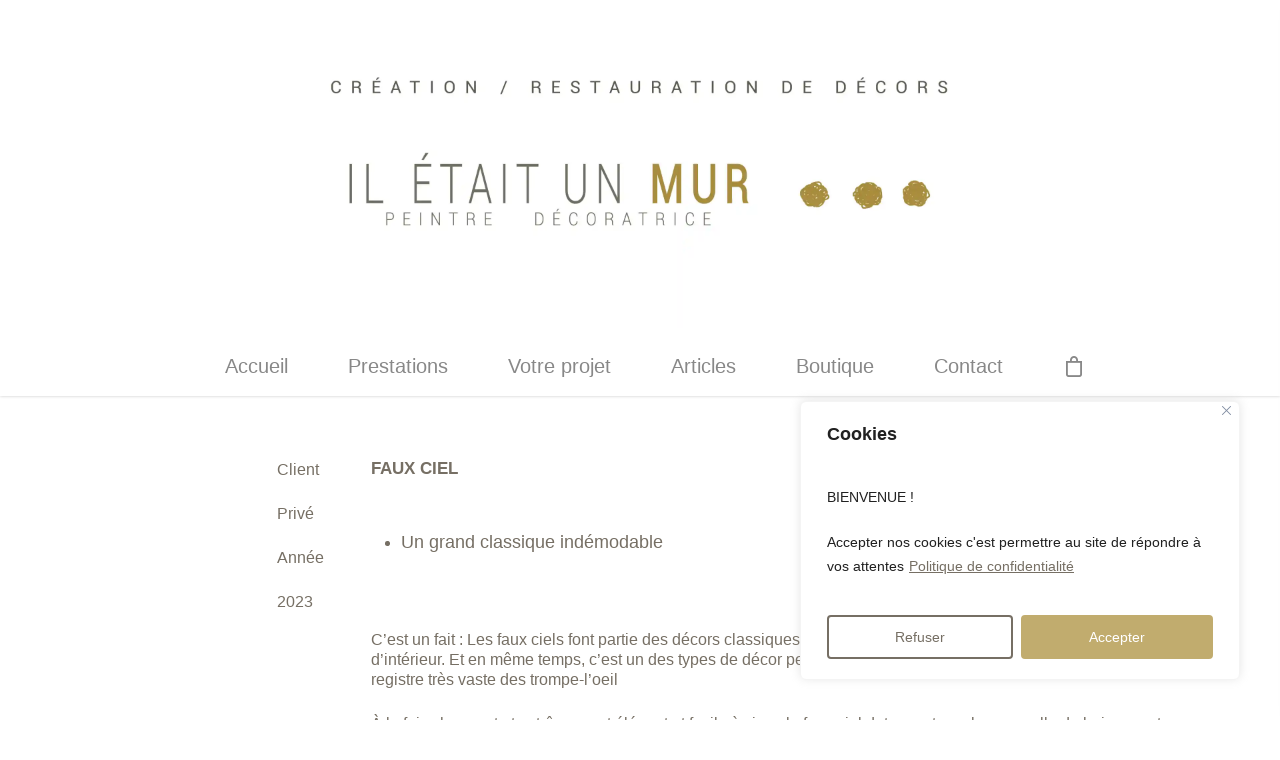

--- FILE ---
content_type: text/html; charset=UTF-8
request_url: https://iletaitunmur.com/faux-ciel/
body_size: 22842
content:
<!DOCTYPE html>
<html lang="fr-FR" class="no-js">
<head>
<meta charset="UTF-8">
<meta name="viewport" content="width=device-width, initial-scale=1, maximum-scale=1, user-scalable=0" /><meta name='robots' content='index, follow, max-image-preview:large, max-snippet:-1, max-video-preview:-1' />
<style>img:is([sizes="auto" i], [sizes^="auto," i]) { contain-intrinsic-size: 3000px 1500px }</style>
<!-- Google Tag Manager by PYS -->
<script data-cfasync="false" data-pagespeed-no-defer>
window.dataLayerPYS = window.dataLayerPYS || [];
</script>
<!-- End Google Tag Manager by PYS --><script>window._wca = window._wca || [];</script>
<!-- This site is optimized with the Yoast SEO plugin v24.9 - https://yoast.com/wordpress/plugins/seo/ -->
<title>faux ciel - IL était un MUR ...</title>
<meta name="description" content="Découvrez les faux ciel pour fournir à votre décoration intérieure une ambiance poétique et raffinée, salon ou entrée, deviendront sublimes !" />
<link rel="canonical" href="https://iletaitunmur.com/faux-ciel/" />
<meta property="og:locale" content="fr_FR" />
<meta property="og:type" content="article" />
<meta property="og:title" content="faux ciel - IL était un MUR ..." />
<meta property="og:description" content="Découvrez les faux ciel pour fournir à votre décoration intérieure une ambiance poétique et raffinée, salon ou entrée, deviendront sublimes !" />
<meta property="og:url" content="https://iletaitunmur.com/faux-ciel/" />
<meta property="og:site_name" content="IL était un MUR ..." />
<meta property="article:publisher" content="https://www.facebook.com/iletaitunmur/" />
<meta property="article:modified_time" content="2025-11-19T13:18:02+00:00" />
<meta name="twitter:card" content="summary_large_image" />
<meta name="twitter:label1" content="Durée de lecture estimée" />
<meta name="twitter:data1" content="6 minutes" />
<script type="application/ld+json" class="yoast-schema-graph">{"@context":"https://schema.org","@graph":[{"@type":"WebPage","@id":"https://iletaitunmur.com/faux-ciel/","url":"https://iletaitunmur.com/faux-ciel/","name":"faux ciel - IL était un MUR ...","isPartOf":{"@id":"https://iletaitunmur.com/#website"},"datePublished":"2024-03-20T10:33:37+00:00","dateModified":"2025-11-19T13:18:02+00:00","description":"Découvrez les faux ciel pour fournir à votre décoration intérieure une ambiance poétique et raffinée, salon ou entrée, deviendront sublimes !","breadcrumb":{"@id":"https://iletaitunmur.com/faux-ciel/#breadcrumb"},"inLanguage":"fr-FR","potentialAction":[{"@type":"ReadAction","target":["https://iletaitunmur.com/faux-ciel/"]}]},{"@type":"BreadcrumbList","@id":"https://iletaitunmur.com/faux-ciel/#breadcrumb","itemListElement":[{"@type":"ListItem","position":1,"name":"Accueil","item":"https://iletaitunmur.com/"},{"@type":"ListItem","position":2,"name":"faux ciel"}]},{"@type":"WebSite","@id":"https://iletaitunmur.com/#website","url":"https://iletaitunmur.com/","name":"IL était un MUR ...","description":"la beauté du fait main et la justesse du sur mesure","publisher":{"@id":"https://iletaitunmur.com/#organization"},"potentialAction":[{"@type":"SearchAction","target":{"@type":"EntryPoint","urlTemplate":"https://iletaitunmur.com/?s={search_term_string}"},"query-input":{"@type":"PropertyValueSpecification","valueRequired":true,"valueName":"search_term_string"}}],"inLanguage":"fr-FR"},{"@type":"Organization","@id":"https://iletaitunmur.com/#organization","name":"IL était un MUR ...","url":"https://iletaitunmur.com/","logo":{"@type":"ImageObject","inLanguage":"fr-FR","@id":"https://iletaitunmur.com/#/schema/logo/image/","url":"","contentUrl":"","caption":"IL était un MUR ..."},"image":{"@id":"https://iletaitunmur.com/#/schema/logo/image/"},"sameAs":["https://www.facebook.com/iletaitunmur/","https://www.pinterest.fr/valeriemicheaux/"]}]}</script>
<!-- / Yoast SEO plugin. -->
<link rel='dns-prefetch' href='//stats.wp.com' />
<link rel='dns-prefetch' href='//fonts.googleapis.com' />
<link rel="alternate" type="application/rss+xml" title="IL était un MUR ... &raquo; Flux" href="https://iletaitunmur.com/feed/" />
<link rel="alternate" type="application/rss+xml" title="IL était un MUR ... &raquo; Flux des commentaires" href="https://iletaitunmur.com/comments/feed/" />
<!-- <link rel='stylesheet' id='wp-block-library-css' href='https://iletaitunmur.com/wp-includes/css/dist/block-library/style.min.css?ver=cc4d304bb05c8414f982b5c2647f8dfc' type='text/css' media='all' /> -->
<!-- <link rel='stylesheet' id='mediaelement-css' href='https://iletaitunmur.com/wp-includes/js/mediaelement/mediaelementplayer-legacy.min.css?ver=4.2.17' type='text/css' media='all' /> -->
<!-- <link rel='stylesheet' id='wp-mediaelement-css' href='https://iletaitunmur.com/wp-includes/js/mediaelement/wp-mediaelement.min.css?ver=cc4d304bb05c8414f982b5c2647f8dfc' type='text/css' media='all' /> -->
<link rel="stylesheet" type="text/css" href="//iletaitunmur.com/wp-content/cache/wpfc-minified/114vw951/2heyz.css" media="all"/>
<style id='jetpack-sharing-buttons-style-inline-css' type='text/css'>
.jetpack-sharing-buttons__services-list{display:flex;flex-direction:row;flex-wrap:wrap;gap:0;list-style-type:none;margin:5px;padding:0}.jetpack-sharing-buttons__services-list.has-small-icon-size{font-size:12px}.jetpack-sharing-buttons__services-list.has-normal-icon-size{font-size:16px}.jetpack-sharing-buttons__services-list.has-large-icon-size{font-size:24px}.jetpack-sharing-buttons__services-list.has-huge-icon-size{font-size:36px}@media print{.jetpack-sharing-buttons__services-list{display:none!important}}.editor-styles-wrapper .wp-block-jetpack-sharing-buttons{gap:0;padding-inline-start:0}ul.jetpack-sharing-buttons__services-list.has-background{padding:1.25em 2.375em}
</style>
<style id='classic-theme-styles-inline-css' type='text/css'>
/*! This file is auto-generated */
.wp-block-button__link{color:#fff;background-color:#32373c;border-radius:9999px;box-shadow:none;text-decoration:none;padding:calc(.667em + 2px) calc(1.333em + 2px);font-size:1.125em}.wp-block-file__button{background:#32373c;color:#fff;text-decoration:none}
</style>
<style id='global-styles-inline-css' type='text/css'>
:root{--wp--preset--aspect-ratio--square: 1;--wp--preset--aspect-ratio--4-3: 4/3;--wp--preset--aspect-ratio--3-4: 3/4;--wp--preset--aspect-ratio--3-2: 3/2;--wp--preset--aspect-ratio--2-3: 2/3;--wp--preset--aspect-ratio--16-9: 16/9;--wp--preset--aspect-ratio--9-16: 9/16;--wp--preset--color--black: #000000;--wp--preset--color--cyan-bluish-gray: #abb8c3;--wp--preset--color--white: #ffffff;--wp--preset--color--pale-pink: #f78da7;--wp--preset--color--vivid-red: #cf2e2e;--wp--preset--color--luminous-vivid-orange: #ff6900;--wp--preset--color--luminous-vivid-amber: #fcb900;--wp--preset--color--light-green-cyan: #7bdcb5;--wp--preset--color--vivid-green-cyan: #00d084;--wp--preset--color--pale-cyan-blue: #8ed1fc;--wp--preset--color--vivid-cyan-blue: #0693e3;--wp--preset--color--vivid-purple: #9b51e0;--wp--preset--gradient--vivid-cyan-blue-to-vivid-purple: linear-gradient(135deg,rgba(6,147,227,1) 0%,rgb(155,81,224) 100%);--wp--preset--gradient--light-green-cyan-to-vivid-green-cyan: linear-gradient(135deg,rgb(122,220,180) 0%,rgb(0,208,130) 100%);--wp--preset--gradient--luminous-vivid-amber-to-luminous-vivid-orange: linear-gradient(135deg,rgba(252,185,0,1) 0%,rgba(255,105,0,1) 100%);--wp--preset--gradient--luminous-vivid-orange-to-vivid-red: linear-gradient(135deg,rgba(255,105,0,1) 0%,rgb(207,46,46) 100%);--wp--preset--gradient--very-light-gray-to-cyan-bluish-gray: linear-gradient(135deg,rgb(238,238,238) 0%,rgb(169,184,195) 100%);--wp--preset--gradient--cool-to-warm-spectrum: linear-gradient(135deg,rgb(74,234,220) 0%,rgb(151,120,209) 20%,rgb(207,42,186) 40%,rgb(238,44,130) 60%,rgb(251,105,98) 80%,rgb(254,248,76) 100%);--wp--preset--gradient--blush-light-purple: linear-gradient(135deg,rgb(255,206,236) 0%,rgb(152,150,240) 100%);--wp--preset--gradient--blush-bordeaux: linear-gradient(135deg,rgb(254,205,165) 0%,rgb(254,45,45) 50%,rgb(107,0,62) 100%);--wp--preset--gradient--luminous-dusk: linear-gradient(135deg,rgb(255,203,112) 0%,rgb(199,81,192) 50%,rgb(65,88,208) 100%);--wp--preset--gradient--pale-ocean: linear-gradient(135deg,rgb(255,245,203) 0%,rgb(182,227,212) 50%,rgb(51,167,181) 100%);--wp--preset--gradient--electric-grass: linear-gradient(135deg,rgb(202,248,128) 0%,rgb(113,206,126) 100%);--wp--preset--gradient--midnight: linear-gradient(135deg,rgb(2,3,129) 0%,rgb(40,116,252) 100%);--wp--preset--font-size--small: 13px;--wp--preset--font-size--medium: 20px;--wp--preset--font-size--large: 36px;--wp--preset--font-size--x-large: 42px;--wp--preset--spacing--20: 0.44rem;--wp--preset--spacing--30: 0.67rem;--wp--preset--spacing--40: 1rem;--wp--preset--spacing--50: 1.5rem;--wp--preset--spacing--60: 2.25rem;--wp--preset--spacing--70: 3.38rem;--wp--preset--spacing--80: 5.06rem;--wp--preset--shadow--natural: 6px 6px 9px rgba(0, 0, 0, 0.2);--wp--preset--shadow--deep: 12px 12px 50px rgba(0, 0, 0, 0.4);--wp--preset--shadow--sharp: 6px 6px 0px rgba(0, 0, 0, 0.2);--wp--preset--shadow--outlined: 6px 6px 0px -3px rgba(255, 255, 255, 1), 6px 6px rgba(0, 0, 0, 1);--wp--preset--shadow--crisp: 6px 6px 0px rgba(0, 0, 0, 1);}:where(.is-layout-flex){gap: 0.5em;}:where(.is-layout-grid){gap: 0.5em;}body .is-layout-flex{display: flex;}.is-layout-flex{flex-wrap: wrap;align-items: center;}.is-layout-flex > :is(*, div){margin: 0;}body .is-layout-grid{display: grid;}.is-layout-grid > :is(*, div){margin: 0;}:where(.wp-block-columns.is-layout-flex){gap: 2em;}:where(.wp-block-columns.is-layout-grid){gap: 2em;}:where(.wp-block-post-template.is-layout-flex){gap: 1.25em;}:where(.wp-block-post-template.is-layout-grid){gap: 1.25em;}.has-black-color{color: var(--wp--preset--color--black) !important;}.has-cyan-bluish-gray-color{color: var(--wp--preset--color--cyan-bluish-gray) !important;}.has-white-color{color: var(--wp--preset--color--white) !important;}.has-pale-pink-color{color: var(--wp--preset--color--pale-pink) !important;}.has-vivid-red-color{color: var(--wp--preset--color--vivid-red) !important;}.has-luminous-vivid-orange-color{color: var(--wp--preset--color--luminous-vivid-orange) !important;}.has-luminous-vivid-amber-color{color: var(--wp--preset--color--luminous-vivid-amber) !important;}.has-light-green-cyan-color{color: var(--wp--preset--color--light-green-cyan) !important;}.has-vivid-green-cyan-color{color: var(--wp--preset--color--vivid-green-cyan) !important;}.has-pale-cyan-blue-color{color: var(--wp--preset--color--pale-cyan-blue) !important;}.has-vivid-cyan-blue-color{color: var(--wp--preset--color--vivid-cyan-blue) !important;}.has-vivid-purple-color{color: var(--wp--preset--color--vivid-purple) !important;}.has-black-background-color{background-color: var(--wp--preset--color--black) !important;}.has-cyan-bluish-gray-background-color{background-color: var(--wp--preset--color--cyan-bluish-gray) !important;}.has-white-background-color{background-color: var(--wp--preset--color--white) !important;}.has-pale-pink-background-color{background-color: var(--wp--preset--color--pale-pink) !important;}.has-vivid-red-background-color{background-color: var(--wp--preset--color--vivid-red) !important;}.has-luminous-vivid-orange-background-color{background-color: var(--wp--preset--color--luminous-vivid-orange) !important;}.has-luminous-vivid-amber-background-color{background-color: var(--wp--preset--color--luminous-vivid-amber) !important;}.has-light-green-cyan-background-color{background-color: var(--wp--preset--color--light-green-cyan) !important;}.has-vivid-green-cyan-background-color{background-color: var(--wp--preset--color--vivid-green-cyan) !important;}.has-pale-cyan-blue-background-color{background-color: var(--wp--preset--color--pale-cyan-blue) !important;}.has-vivid-cyan-blue-background-color{background-color: var(--wp--preset--color--vivid-cyan-blue) !important;}.has-vivid-purple-background-color{background-color: var(--wp--preset--color--vivid-purple) !important;}.has-black-border-color{border-color: var(--wp--preset--color--black) !important;}.has-cyan-bluish-gray-border-color{border-color: var(--wp--preset--color--cyan-bluish-gray) !important;}.has-white-border-color{border-color: var(--wp--preset--color--white) !important;}.has-pale-pink-border-color{border-color: var(--wp--preset--color--pale-pink) !important;}.has-vivid-red-border-color{border-color: var(--wp--preset--color--vivid-red) !important;}.has-luminous-vivid-orange-border-color{border-color: var(--wp--preset--color--luminous-vivid-orange) !important;}.has-luminous-vivid-amber-border-color{border-color: var(--wp--preset--color--luminous-vivid-amber) !important;}.has-light-green-cyan-border-color{border-color: var(--wp--preset--color--light-green-cyan) !important;}.has-vivid-green-cyan-border-color{border-color: var(--wp--preset--color--vivid-green-cyan) !important;}.has-pale-cyan-blue-border-color{border-color: var(--wp--preset--color--pale-cyan-blue) !important;}.has-vivid-cyan-blue-border-color{border-color: var(--wp--preset--color--vivid-cyan-blue) !important;}.has-vivid-purple-border-color{border-color: var(--wp--preset--color--vivid-purple) !important;}.has-vivid-cyan-blue-to-vivid-purple-gradient-background{background: var(--wp--preset--gradient--vivid-cyan-blue-to-vivid-purple) !important;}.has-light-green-cyan-to-vivid-green-cyan-gradient-background{background: var(--wp--preset--gradient--light-green-cyan-to-vivid-green-cyan) !important;}.has-luminous-vivid-amber-to-luminous-vivid-orange-gradient-background{background: var(--wp--preset--gradient--luminous-vivid-amber-to-luminous-vivid-orange) !important;}.has-luminous-vivid-orange-to-vivid-red-gradient-background{background: var(--wp--preset--gradient--luminous-vivid-orange-to-vivid-red) !important;}.has-very-light-gray-to-cyan-bluish-gray-gradient-background{background: var(--wp--preset--gradient--very-light-gray-to-cyan-bluish-gray) !important;}.has-cool-to-warm-spectrum-gradient-background{background: var(--wp--preset--gradient--cool-to-warm-spectrum) !important;}.has-blush-light-purple-gradient-background{background: var(--wp--preset--gradient--blush-light-purple) !important;}.has-blush-bordeaux-gradient-background{background: var(--wp--preset--gradient--blush-bordeaux) !important;}.has-luminous-dusk-gradient-background{background: var(--wp--preset--gradient--luminous-dusk) !important;}.has-pale-ocean-gradient-background{background: var(--wp--preset--gradient--pale-ocean) !important;}.has-electric-grass-gradient-background{background: var(--wp--preset--gradient--electric-grass) !important;}.has-midnight-gradient-background{background: var(--wp--preset--gradient--midnight) !important;}.has-small-font-size{font-size: var(--wp--preset--font-size--small) !important;}.has-medium-font-size{font-size: var(--wp--preset--font-size--medium) !important;}.has-large-font-size{font-size: var(--wp--preset--font-size--large) !important;}.has-x-large-font-size{font-size: var(--wp--preset--font-size--x-large) !important;}
:where(.wp-block-post-template.is-layout-flex){gap: 1.25em;}:where(.wp-block-post-template.is-layout-grid){gap: 1.25em;}
:where(.wp-block-columns.is-layout-flex){gap: 2em;}:where(.wp-block-columns.is-layout-grid){gap: 2em;}
:root :where(.wp-block-pullquote){font-size: 1.5em;line-height: 1.6;}
</style>
<!-- <link rel='stylesheet' id='contact-form-7-css' href='https://iletaitunmur.com/wp-content/plugins/contact-form-7/includes/css/styles.css?ver=6.1.4' type='text/css' media='all' /> -->
<!-- <link rel='stylesheet' id='salient-social-css' href='https://iletaitunmur.com/wp-content/plugins/salient-social/css/style.css?ver=1.1' type='text/css' media='all' /> -->
<link rel="stylesheet" type="text/css" href="//iletaitunmur.com/wp-content/cache/wpfc-minified/e76dcwp5/2heyz.css" media="all"/>
<style id='salient-social-inline-css' type='text/css'>
.sharing-default-minimal .nectar-love.loved,
body .nectar-social[data-color-override="override"].fixed > a:before, 
body .nectar-social[data-color-override="override"].fixed .nectar-social-inner a,
.sharing-default-minimal .nectar-social[data-color-override="override"] .nectar-social-inner a:hover {
background-color: #c1ac6e;
}
.nectar-social.hover .nectar-love.loved,
.nectar-social.hover > .nectar-love-button a:hover,
.nectar-social[data-color-override="override"].hover > div a:hover,
#single-below-header .nectar-social[data-color-override="override"].hover > div a:hover,
.nectar-social[data-color-override="override"].hover .share-btn:hover,
.sharing-default-minimal .nectar-social[data-color-override="override"] .nectar-social-inner a {
border-color: #c1ac6e;
}
#single-below-header .nectar-social.hover .nectar-love.loved i,
#single-below-header .nectar-social.hover[data-color-override="override"] a:hover,
#single-below-header .nectar-social.hover[data-color-override="override"] a:hover i,
#single-below-header .nectar-social.hover .nectar-love-button a:hover i,
.nectar-love:hover i,
.hover .nectar-love:hover .total_loves,
.nectar-love.loved i,
.nectar-social.hover .nectar-love.loved .total_loves,
.nectar-social.hover .share-btn:hover, 
.nectar-social[data-color-override="override"].hover .nectar-social-inner a:hover,
.nectar-social[data-color-override="override"].hover > div:hover span,
.sharing-default-minimal .nectar-social[data-color-override="override"] .nectar-social-inner a:not(:hover) i,
.sharing-default-minimal .nectar-social[data-color-override="override"] .nectar-social-inner a:not(:hover) {
color: #c1ac6e;
}
</style>
<!-- <link rel='stylesheet' id='woocommerce-layout-css' href='https://iletaitunmur.com/wp-content/plugins/woocommerce/assets/css/woocommerce-layout.css?ver=9.8.6' type='text/css' media='all' /> -->
<link rel="stylesheet" type="text/css" href="//iletaitunmur.com/wp-content/cache/wpfc-minified/fqzi9ij7/2heyz.css" media="all"/>
<style id='woocommerce-layout-inline-css' type='text/css'>
.infinite-scroll .woocommerce-pagination {
display: none;
}
</style>
<!-- <link rel='stylesheet' id='woocommerce-smallscreen-css' href='https://iletaitunmur.com/wp-content/plugins/woocommerce/assets/css/woocommerce-smallscreen.css?ver=9.8.6' type='text/css' media='only screen and (max-width: 768px)' /> -->
<link rel="stylesheet" type="text/css" href="//iletaitunmur.com/wp-content/cache/wpfc-minified/8974wh80/2heyz.css" media="only screen and (max-width: 768px)"/>
<!-- <link rel='stylesheet' id='woocommerce-general-css' href='https://iletaitunmur.com/wp-content/plugins/woocommerce/assets/css/woocommerce.css?ver=9.8.6' type='text/css' media='all' /> -->
<link rel="stylesheet" type="text/css" href="//iletaitunmur.com/wp-content/cache/wpfc-minified/ln9b961l/2heyz.css" media="all"/>
<style id='woocommerce-inline-inline-css' type='text/css'>
.woocommerce form .form-row .required { visibility: visible; }
</style>
<!-- <link rel='stylesheet' id='brands-styles-css' href='https://iletaitunmur.com/wp-content/plugins/woocommerce/assets/css/brands.css?ver=9.8.6' type='text/css' media='all' /> -->
<!-- <link rel='stylesheet' id='font-awesome-css' href='https://iletaitunmur.com/wp-content/themes/salient/css/font-awesome.min.css?ver=4.6.4' type='text/css' media='all' /> -->
<!-- <link rel='stylesheet' id='salient-grid-system-css' href='https://iletaitunmur.com/wp-content/themes/salient/css/grid-system.css?ver=11.0.1' type='text/css' media='all' /> -->
<!-- <link rel='stylesheet' id='main-styles-css' href='https://iletaitunmur.com/wp-content/themes/salient/css/style.css?ver=11.0.1' type='text/css' media='all' /> -->
<!-- <link rel='stylesheet' id='fancyBox-css' href='https://iletaitunmur.com/wp-content/themes/salient/css/plugins/jquery.fancybox.css?ver=3.3.1' type='text/css' media='all' /> -->
<link rel="stylesheet" type="text/css" href="//iletaitunmur.com/wp-content/cache/wpfc-minified/1e2t3um/2hl51.css" media="all"/>
<link rel='stylesheet' id='nectar_default_font_open_sans-css' href='https://fonts.googleapis.com/css?family=Open+Sans%3A300%2C400%2C600%2C700&#038;subset=latin%2Clatin-ext' type='text/css' media='all' />
<!-- <link rel='stylesheet' id='responsive-css' href='https://iletaitunmur.com/wp-content/themes/salient/css/responsive.css?ver=11.0.1' type='text/css' media='all' /> -->
<!-- <link rel='stylesheet' id='woocommerce-css' href='https://iletaitunmur.com/wp-content/themes/salient/css/woocommerce.css?ver=11.0.1' type='text/css' media='all' /> -->
<!-- <link rel='stylesheet' id='select2-css' href='https://iletaitunmur.com/wp-content/plugins/woocommerce/assets/css/select2.css?ver=9.8.6' type='text/css' media='all' /> -->
<!-- <link rel='stylesheet' id='salient-child-style-css' href='https://iletaitunmur.com/wp-content/themes/salient-child/style.css?ver=11.0.1' type='text/css' media='all' /> -->
<!-- <link rel='stylesheet' id='skin-material-css' href='https://iletaitunmur.com/wp-content/themes/salient/css/skin-material.css?ver=11.0.1' type='text/css' media='all' /> -->
<!-- <link rel='stylesheet' id='flexible-shipping-free-shipping-css' href='https://iletaitunmur.com/wp-content/plugins/flexible-shipping/assets/dist/css/free-shipping.css?ver=6.1.1.2' type='text/css' media='all' /> -->
<!-- <link rel='stylesheet' id='wp_mailjet_form_builder_widget-widget-front-styles-css' href='https://iletaitunmur.com/wp-content/plugins/mailjet-for-wordpress/src/widgetformbuilder/css/front-widget.css?ver=6.1.5' type='text/css' media='all' /> -->
<link rel="stylesheet" type="text/css" href="//iletaitunmur.com/wp-content/cache/wpfc-minified/qj0q5ov8/2hl51.css" media="all"/>
<!--[if lt IE 9]>
<link rel='stylesheet' id='vc_lte_ie9-css' href='https://iletaitunmur.com/wp-content/plugins/js_composer_salient/assets/css/vc_lte_ie9.min.css?ver=6.0.5' type='text/css' media='screen' />
<![endif]-->
<!-- <link rel='stylesheet' id='js_composer_front-css' href='https://iletaitunmur.com/wp-content/plugins/js_composer_salient/assets/css/js_composer.min.css?ver=6.0.5' type='text/css' media='all' /> -->
<!-- <link rel='stylesheet' id='dynamic-css-css' href='https://iletaitunmur.com/wp-content/themes/salient/css/salient-dynamic-styles.css?ver=54206' type='text/css' media='all' /> -->
<link rel="stylesheet" type="text/css" href="//iletaitunmur.com/wp-content/cache/wpfc-minified/86s0ibuc/2heyz.css" media="all"/>
<style id='dynamic-css-inline-css' type='text/css'>
@media only screen and (min-width:1000px){body #ajax-content-wrap.no-scroll{min-height:calc(100vh - 396px);height:calc(100vh - 396px)!important;}}@media only screen and (min-width:1000px){#page-header-wrap.fullscreen-header,#page-header-wrap.fullscreen-header #page-header-bg,html:not(.nectar-box-roll-loaded) .nectar-box-roll > #page-header-bg.fullscreen-header,.nectar_fullscreen_zoom_recent_projects,#nectar_fullscreen_rows:not(.afterLoaded) > div{height:calc(100vh - 395px);}.wpb_row.vc_row-o-full-height.top-level,.wpb_row.vc_row-o-full-height.top-level > .col.span_12{min-height:calc(100vh - 395px);}html:not(.nectar-box-roll-loaded) .nectar-box-roll > #page-header-bg.fullscreen-header{top:396px;}.nectar-slider-wrap[data-fullscreen="true"]:not(.loaded),.nectar-slider-wrap[data-fullscreen="true"]:not(.loaded) .swiper-container{height:calc(100vh - 394px)!important;}.admin-bar .nectar-slider-wrap[data-fullscreen="true"]:not(.loaded),.admin-bar .nectar-slider-wrap[data-fullscreen="true"]:not(.loaded) .swiper-container{height:calc(100vh - 394px - 32px)!important;}}.post-type-archive-product.woocommerce .container-wrap,.tax-product_cat.woocommerce .container-wrap{background-color:#f6f6f6;}.woocommerce.single-product #single-meta{position:relative!important;top:0!important;margin:0;left:8px;height:auto;}.woocommerce.single-product #single-meta:after{display:block;content:" ";clear:both;height:1px;}.woocommerce ul.products li.product.material,.woocommerce-page ul.products li.product.material{background-color:#ffffff;}.woocommerce ul.products li.product.minimal .product-wrap,.woocommerce ul.products li.product.minimal .background-color-expand,.woocommerce-page ul.products li.product.minimal .product-wrap,.woocommerce-page ul.products li.product.minimal .background-color-expand{background-color:#ffffff;}
</style>
<script type="text/javascript" id="cookie-law-info-js-extra">
/* <![CDATA[ */
var _ckyConfig = {"_ipData":[],"_assetsURL":"https:\/\/iletaitunmur.com\/wp-content\/plugins\/cookie-law-info\/lite\/frontend\/images\/","_publicURL":"https:\/\/iletaitunmur.com","_expiry":"365","_categories":[{"name":"Necessary","slug":"necessary","isNecessary":true,"ccpaDoNotSell":true,"cookies":[],"active":true,"defaultConsent":{"gdpr":true,"ccpa":true}},{"name":"Functional","slug":"functional","isNecessary":false,"ccpaDoNotSell":true,"cookies":[],"active":true,"defaultConsent":{"gdpr":false,"ccpa":false}},{"name":"Analytics","slug":"analytics","isNecessary":false,"ccpaDoNotSell":true,"cookies":[],"active":true,"defaultConsent":{"gdpr":false,"ccpa":false}},{"name":"Performance","slug":"performance","isNecessary":false,"ccpaDoNotSell":true,"cookies":[],"active":true,"defaultConsent":{"gdpr":false,"ccpa":false}},{"name":"Advertisement","slug":"advertisement","isNecessary":false,"ccpaDoNotSell":true,"cookies":[],"active":true,"defaultConsent":{"gdpr":false,"ccpa":false}}],"_activeLaw":"gdpr","_rootDomain":"","_block":"1","_showBanner":"1","_bannerConfig":{"settings":{"type":"box","preferenceCenterType":"popup","position":"bottom-right","applicableLaw":"gdpr"},"behaviours":{"reloadBannerOnAccept":false,"loadAnalyticsByDefault":false,"animations":{"onLoad":"animate","onHide":"sticky"}},"config":{"revisitConsent":{"status":false,"tag":"revisit-consent","position":"bottom-left","meta":{"url":"#"},"styles":{"background-color":"#0056A7"},"elements":{"title":{"type":"text","tag":"revisit-consent-title","status":true,"styles":{"color":"#0056a7"}}}},"preferenceCenter":{"toggle":{"status":true,"tag":"detail-category-toggle","type":"toggle","states":{"active":{"styles":{"background-color":"#1863DC"}},"inactive":{"styles":{"background-color":"#D0D5D2"}}}}},"categoryPreview":{"status":false,"toggle":{"status":true,"tag":"detail-category-preview-toggle","type":"toggle","states":{"active":{"styles":{"background-color":"#1863DC"}},"inactive":{"styles":{"background-color":"#D0D5D2"}}}}},"videoPlaceholder":{"status":true,"styles":{"background-color":"#000000","border-color":"#000000","color":"#ffffff"}},"readMore":{"status":true,"tag":"readmore-button","type":"link","meta":{"noFollow":true,"newTab":true},"styles":{"color":"#766f64","background-color":"transparent","border-color":"transparent"}},"auditTable":{"status":false},"optOption":{"status":true,"toggle":{"status":true,"tag":"optout-option-toggle","type":"toggle","states":{"active":{"styles":{"background-color":"#1863dc"}},"inactive":{"styles":{"background-color":"#FFFFFF"}}}}}}},"_version":"3.2.10","_logConsent":"1","_tags":[{"tag":"accept-button","styles":{"color":"#FFFFFF","background-color":"#c1ac6e","border-color":"#c1ac6e"}},{"tag":"reject-button","styles":{"color":"#766f64","background-color":"transparent","border-color":"#766f64"}},{"tag":"settings-button","styles":{"color":"#1863DC","background-color":"transparent","border-color":"#1863DC"}},{"tag":"readmore-button","styles":{"color":"#766f64","background-color":"transparent","border-color":"transparent"}},{"tag":"donotsell-button","styles":{"color":"#1863DC","background-color":"transparent","border-color":"transparent"}},{"tag":"accept-button","styles":{"color":"#FFFFFF","background-color":"#c1ac6e","border-color":"#c1ac6e"}},{"tag":"revisit-consent","styles":{"background-color":"#0056A7"}}],"_shortCodes":[{"key":"cky_readmore","content":"<a href=\"https:\/\/iletaitunmur.com\/politique-de-confidentialite-2\/\" class=\"cky-policy\" aria-label=\"Politique de confidentialit\u00e9\" target=\"_blank\" rel=\"noopener\" data-cky-tag=\"readmore-button\">Politique de confidentialit\u00e9<\/a>","tag":"readmore-button","status":true,"attributes":{"rel":"nofollow","target":"_blank"}},{"key":"cky_show_desc","content":"<button class=\"cky-show-desc-btn\" data-cky-tag=\"show-desc-button\" aria-label=\"Show more\">Show more<\/button>","tag":"show-desc-button","status":true,"attributes":[]},{"key":"cky_hide_desc","content":"<button class=\"cky-show-desc-btn\" data-cky-tag=\"hide-desc-button\" aria-label=\"Show less\">Show less<\/button>","tag":"hide-desc-button","status":true,"attributes":[]},{"key":"cky_category_toggle_label","content":"[cky_{{status}}_category_label] [cky_preference_{{category_slug}}_title]","tag":"","status":true,"attributes":[]},{"key":"cky_enable_category_label","content":"Enable","tag":"","status":true,"attributes":[]},{"key":"cky_disable_category_label","content":"Disable","tag":"","status":true,"attributes":[]},{"key":"cky_video_placeholder","content":"<div class=\"video-placeholder-normal\" data-cky-tag=\"video-placeholder\" id=\"[UNIQUEID]\"><p class=\"video-placeholder-text-normal\" data-cky-tag=\"placeholder-title\">Please accept cookies to access this content<\/p><\/div>","tag":"","status":true,"attributes":[]},{"key":"cky_enable_optout_label","content":"Enable","tag":"","status":true,"attributes":[]},{"key":"cky_disable_optout_label","content":"Disable","tag":"","status":true,"attributes":[]},{"key":"cky_optout_toggle_label","content":"[cky_{{status}}_optout_label] [cky_optout_option_title]","tag":"","status":true,"attributes":[]},{"key":"cky_optout_option_title","content":"Do Not Sell or Share My Personal Information","tag":"","status":true,"attributes":[]},{"key":"cky_optout_close_label","content":"Close","tag":"","status":true,"attributes":[]}],"_rtl":"","_language":"en","_providersToBlock":[]};
var _ckyStyles = {"css":".cky-overlay{background: #000000; opacity: 0.4; position: fixed; top: 0; left: 0; width: 100%; height: 100%; z-index: 99999999;}.cky-hide{display: none;}.cky-btn-revisit-wrapper{display: flex; align-items: center; justify-content: center; background: #0056a7; width: 45px; height: 45px; border-radius: 50%; position: fixed; z-index: 999999; cursor: pointer;}.cky-revisit-bottom-left{bottom: 15px; left: 15px;}.cky-revisit-bottom-right{bottom: 15px; right: 15px;}.cky-btn-revisit-wrapper .cky-btn-revisit{display: flex; align-items: center; justify-content: center; background: none; border: none; cursor: pointer; position: relative; margin: 0; padding: 0;}.cky-btn-revisit-wrapper .cky-btn-revisit img{max-width: fit-content; margin: 0; height: 30px; width: 30px;}.cky-revisit-bottom-left:hover::before{content: attr(data-tooltip); position: absolute; background: #4e4b66; color: #ffffff; left: calc(100% + 7px); font-size: 12px; line-height: 16px; width: max-content; padding: 4px 8px; border-radius: 4px;}.cky-revisit-bottom-left:hover::after{position: absolute; content: \"\"; border: 5px solid transparent; left: calc(100% + 2px); border-left-width: 0; border-right-color: #4e4b66;}.cky-revisit-bottom-right:hover::before{content: attr(data-tooltip); position: absolute; background: #4e4b66; color: #ffffff; right: calc(100% + 7px); font-size: 12px; line-height: 16px; width: max-content; padding: 4px 8px; border-radius: 4px;}.cky-revisit-bottom-right:hover::after{position: absolute; content: \"\"; border: 5px solid transparent; right: calc(100% + 2px); border-right-width: 0; border-left-color: #4e4b66;}.cky-revisit-hide{display: none;}.cky-consent-container{position: fixed; width: 440px; box-sizing: border-box; z-index: 9999999; border-radius: 6px;}.cky-consent-container .cky-consent-bar{background: #ffffff; border: 1px solid; padding: 20px 26px; box-shadow: 0 -1px 10px 0 #acabab4d; border-radius: 6px;}.cky-box-bottom-left{bottom: 40px; left: 40px;}.cky-box-bottom-right{bottom: 40px; right: 40px;}.cky-box-top-left{top: 40px; left: 40px;}.cky-box-top-right{top: 40px; right: 40px;}.cky-custom-brand-logo-wrapper .cky-custom-brand-logo{width: 100px; height: auto; margin: 0 0 12px 0;}.cky-notice .cky-title{color: #212121; font-weight: 700; font-size: 18px; line-height: 24px; margin: 0 0 12px 0;}.cky-notice-des *,.cky-preference-content-wrapper *,.cky-accordion-header-des *,.cky-gpc-wrapper .cky-gpc-desc *{font-size: 14px;}.cky-notice-des{color: #212121; font-size: 14px; line-height: 24px; font-weight: 400;}.cky-notice-des img{height: 25px; width: 25px;}.cky-consent-bar .cky-notice-des p,.cky-gpc-wrapper .cky-gpc-desc p,.cky-preference-body-wrapper .cky-preference-content-wrapper p,.cky-accordion-header-wrapper .cky-accordion-header-des p,.cky-cookie-des-table li div:last-child p{color: inherit; margin-top: 0; overflow-wrap: break-word;}.cky-notice-des P:last-child,.cky-preference-content-wrapper p:last-child,.cky-cookie-des-table li div:last-child p:last-child,.cky-gpc-wrapper .cky-gpc-desc p:last-child{margin-bottom: 0;}.cky-notice-des a.cky-policy,.cky-notice-des button.cky-policy{font-size: 14px; color: #1863dc; white-space: nowrap; cursor: pointer; background: transparent; border: 1px solid; text-decoration: underline;}.cky-notice-des button.cky-policy{padding: 0;}.cky-notice-des a.cky-policy:focus-visible,.cky-notice-des button.cky-policy:focus-visible,.cky-preference-content-wrapper .cky-show-desc-btn:focus-visible,.cky-accordion-header .cky-accordion-btn:focus-visible,.cky-preference-header .cky-btn-close:focus-visible,.cky-switch input[type=\"checkbox\"]:focus-visible,.cky-footer-wrapper a:focus-visible,.cky-btn:focus-visible{outline: 2px solid #1863dc; outline-offset: 2px;}.cky-btn:focus:not(:focus-visible),.cky-accordion-header .cky-accordion-btn:focus:not(:focus-visible),.cky-preference-content-wrapper .cky-show-desc-btn:focus:not(:focus-visible),.cky-btn-revisit-wrapper .cky-btn-revisit:focus:not(:focus-visible),.cky-preference-header .cky-btn-close:focus:not(:focus-visible),.cky-consent-bar .cky-banner-btn-close:focus:not(:focus-visible){outline: 0;}button.cky-show-desc-btn:not(:hover):not(:active){color: #1863dc; background: transparent;}button.cky-accordion-btn:not(:hover):not(:active),button.cky-banner-btn-close:not(:hover):not(:active),button.cky-btn-revisit:not(:hover):not(:active),button.cky-btn-close:not(:hover):not(:active){background: transparent;}.cky-consent-bar button:hover,.cky-modal.cky-modal-open button:hover,.cky-consent-bar button:focus,.cky-modal.cky-modal-open button:focus{text-decoration: none;}.cky-notice-btn-wrapper{display: flex; justify-content: flex-start; align-items: center; flex-wrap: wrap; margin-top: 16px;}.cky-notice-btn-wrapper .cky-btn{text-shadow: none; box-shadow: none;}.cky-btn{flex: auto; max-width: 100%; font-size: 14px; font-family: inherit; line-height: 24px; padding: 8px; font-weight: 500; margin: 0 8px 0 0; border-radius: 2px; cursor: pointer; text-align: center; text-transform: none; min-height: 0;}.cky-btn:hover{opacity: 0.8;}.cky-btn-customize{color: #1863dc; background: transparent; border: 2px solid #1863dc;}.cky-btn-reject{color: #1863dc; background: transparent; border: 2px solid #1863dc;}.cky-btn-accept{background: #1863dc; color: #ffffff; border: 2px solid #1863dc;}.cky-btn:last-child{margin-right: 0;}@media (max-width: 576px){.cky-box-bottom-left{bottom: 0; left: 0;}.cky-box-bottom-right{bottom: 0; right: 0;}.cky-box-top-left{top: 0; left: 0;}.cky-box-top-right{top: 0; right: 0;}}@media (max-width: 440px){.cky-box-bottom-left, .cky-box-bottom-right, .cky-box-top-left, .cky-box-top-right{width: 100%; max-width: 100%;}.cky-consent-container .cky-consent-bar{padding: 20px 0;}.cky-custom-brand-logo-wrapper, .cky-notice .cky-title, .cky-notice-des, .cky-notice-btn-wrapper{padding: 0 24px;}.cky-notice-des{max-height: 40vh; overflow-y: scroll;}.cky-notice-btn-wrapper{flex-direction: column; margin-top: 0;}.cky-btn{width: 100%; margin: 10px 0 0 0;}.cky-notice-btn-wrapper .cky-btn-customize{order: 2;}.cky-notice-btn-wrapper .cky-btn-reject{order: 3;}.cky-notice-btn-wrapper .cky-btn-accept{order: 1; margin-top: 16px;}}@media (max-width: 352px){.cky-notice .cky-title{font-size: 16px;}.cky-notice-des *{font-size: 12px;}.cky-notice-des, .cky-btn{font-size: 12px;}}.cky-modal.cky-modal-open{display: flex; visibility: visible; -webkit-transform: translate(-50%, -50%); -moz-transform: translate(-50%, -50%); -ms-transform: translate(-50%, -50%); -o-transform: translate(-50%, -50%); transform: translate(-50%, -50%); top: 50%; left: 50%; transition: all 1s ease;}.cky-modal{box-shadow: 0 32px 68px rgba(0, 0, 0, 0.3); margin: 0 auto; position: fixed; max-width: 100%; background: #ffffff; top: 50%; box-sizing: border-box; border-radius: 6px; z-index: 999999999; color: #212121; -webkit-transform: translate(-50%, 100%); -moz-transform: translate(-50%, 100%); -ms-transform: translate(-50%, 100%); -o-transform: translate(-50%, 100%); transform: translate(-50%, 100%); visibility: hidden; transition: all 0s ease;}.cky-preference-center{max-height: 79vh; overflow: hidden; width: 845px; overflow: hidden; flex: 1 1 0; display: flex; flex-direction: column; border-radius: 6px;}.cky-preference-header{display: flex; align-items: center; justify-content: space-between; padding: 22px 24px; border-bottom: 1px solid;}.cky-preference-header .cky-preference-title{font-size: 18px; font-weight: 700; line-height: 24px;}.cky-preference-header .cky-btn-close{margin: 0; cursor: pointer; vertical-align: middle; padding: 0; background: none; border: none; width: auto; height: auto; min-height: 0; line-height: 0; text-shadow: none; box-shadow: none;}.cky-preference-header .cky-btn-close img{margin: 0; height: 10px; width: 10px;}.cky-preference-body-wrapper{padding: 0 24px; flex: 1; overflow: auto; box-sizing: border-box;}.cky-preference-content-wrapper,.cky-gpc-wrapper .cky-gpc-desc{font-size: 14px; line-height: 24px; font-weight: 400; padding: 12px 0;}.cky-preference-content-wrapper{border-bottom: 1px solid;}.cky-preference-content-wrapper img{height: 25px; width: 25px;}.cky-preference-content-wrapper .cky-show-desc-btn{font-size: 14px; font-family: inherit; color: #1863dc; text-decoration: none; line-height: 24px; padding: 0; margin: 0; white-space: nowrap; cursor: pointer; background: transparent; border-color: transparent; text-transform: none; min-height: 0; text-shadow: none; box-shadow: none;}.cky-accordion-wrapper{margin-bottom: 10px;}.cky-accordion{border-bottom: 1px solid;}.cky-accordion:last-child{border-bottom: none;}.cky-accordion .cky-accordion-item{display: flex; margin-top: 10px;}.cky-accordion .cky-accordion-body{display: none;}.cky-accordion.cky-accordion-active .cky-accordion-body{display: block; padding: 0 22px; margin-bottom: 16px;}.cky-accordion-header-wrapper{cursor: pointer; width: 100%;}.cky-accordion-item .cky-accordion-header{display: flex; justify-content: space-between; align-items: center;}.cky-accordion-header .cky-accordion-btn{font-size: 16px; font-family: inherit; color: #212121; line-height: 24px; background: none; border: none; font-weight: 700; padding: 0; margin: 0; cursor: pointer; text-transform: none; min-height: 0; text-shadow: none; box-shadow: none;}.cky-accordion-header .cky-always-active{color: #008000; font-weight: 600; line-height: 24px; font-size: 14px;}.cky-accordion-header-des{font-size: 14px; line-height: 24px; margin: 10px 0 16px 0;}.cky-accordion-chevron{margin-right: 22px; position: relative; cursor: pointer;}.cky-accordion-chevron-hide{display: none;}.cky-accordion .cky-accordion-chevron i::before{content: \"\"; position: absolute; border-right: 1.4px solid; border-bottom: 1.4px solid; border-color: inherit; height: 6px; width: 6px; -webkit-transform: rotate(-45deg); -moz-transform: rotate(-45deg); -ms-transform: rotate(-45deg); -o-transform: rotate(-45deg); transform: rotate(-45deg); transition: all 0.2s ease-in-out; top: 8px;}.cky-accordion.cky-accordion-active .cky-accordion-chevron i::before{-webkit-transform: rotate(45deg); -moz-transform: rotate(45deg); -ms-transform: rotate(45deg); -o-transform: rotate(45deg); transform: rotate(45deg);}.cky-audit-table{background: #f4f4f4; border-radius: 6px;}.cky-audit-table .cky-empty-cookies-text{color: inherit; font-size: 12px; line-height: 24px; margin: 0; padding: 10px;}.cky-audit-table .cky-cookie-des-table{font-size: 12px; line-height: 24px; font-weight: normal; padding: 15px 10px; border-bottom: 1px solid; border-bottom-color: inherit; margin: 0;}.cky-audit-table .cky-cookie-des-table:last-child{border-bottom: none;}.cky-audit-table .cky-cookie-des-table li{list-style-type: none; display: flex; padding: 3px 0;}.cky-audit-table .cky-cookie-des-table li:first-child{padding-top: 0;}.cky-cookie-des-table li div:first-child{width: 100px; font-weight: 600; word-break: break-word; word-wrap: break-word;}.cky-cookie-des-table li div:last-child{flex: 1; word-break: break-word; word-wrap: break-word; margin-left: 8px;}.cky-footer-shadow{display: block; width: 100%; height: 40px; background: linear-gradient(180deg, rgba(255, 255, 255, 0) 0%, #ffffff 100%); position: absolute; bottom: calc(100% - 1px);}.cky-footer-wrapper{position: relative;}.cky-prefrence-btn-wrapper{display: flex; flex-wrap: wrap; align-items: center; justify-content: center; padding: 22px 24px; border-top: 1px solid;}.cky-prefrence-btn-wrapper .cky-btn{flex: auto; max-width: 100%; text-shadow: none; box-shadow: none;}.cky-btn-preferences{color: #1863dc; background: transparent; border: 2px solid #1863dc;}.cky-preference-header,.cky-preference-body-wrapper,.cky-preference-content-wrapper,.cky-accordion-wrapper,.cky-accordion,.cky-accordion-wrapper,.cky-footer-wrapper,.cky-prefrence-btn-wrapper{border-color: inherit;}@media (max-width: 845px){.cky-modal{max-width: calc(100% - 16px);}}@media (max-width: 576px){.cky-modal{max-width: 100%;}.cky-preference-center{max-height: 100vh;}.cky-prefrence-btn-wrapper{flex-direction: column;}.cky-accordion.cky-accordion-active .cky-accordion-body{padding-right: 0;}.cky-prefrence-btn-wrapper .cky-btn{width: 100%; margin: 10px 0 0 0;}.cky-prefrence-btn-wrapper .cky-btn-reject{order: 3;}.cky-prefrence-btn-wrapper .cky-btn-accept{order: 1; margin-top: 0;}.cky-prefrence-btn-wrapper .cky-btn-preferences{order: 2;}}@media (max-width: 425px){.cky-accordion-chevron{margin-right: 15px;}.cky-notice-btn-wrapper{margin-top: 0;}.cky-accordion.cky-accordion-active .cky-accordion-body{padding: 0 15px;}}@media (max-width: 352px){.cky-preference-header .cky-preference-title{font-size: 16px;}.cky-preference-header{padding: 16px 24px;}.cky-preference-content-wrapper *, .cky-accordion-header-des *{font-size: 12px;}.cky-preference-content-wrapper, .cky-preference-content-wrapper .cky-show-more, .cky-accordion-header .cky-always-active, .cky-accordion-header-des, .cky-preference-content-wrapper .cky-show-desc-btn, .cky-notice-des a.cky-policy{font-size: 12px;}.cky-accordion-header .cky-accordion-btn{font-size: 14px;}}.cky-switch{display: flex;}.cky-switch input[type=\"checkbox\"]{position: relative; width: 44px; height: 24px; margin: 0; background: #d0d5d2; -webkit-appearance: none; border-radius: 50px; cursor: pointer; outline: 0; border: none; top: 0;}.cky-switch input[type=\"checkbox\"]:checked{background: #1863dc;}.cky-switch input[type=\"checkbox\"]:before{position: absolute; content: \"\"; height: 20px; width: 20px; left: 2px; bottom: 2px; border-radius: 50%; background-color: white; -webkit-transition: 0.4s; transition: 0.4s; margin: 0;}.cky-switch input[type=\"checkbox\"]:after{display: none;}.cky-switch input[type=\"checkbox\"]:checked:before{-webkit-transform: translateX(20px); -ms-transform: translateX(20px); transform: translateX(20px);}@media (max-width: 425px){.cky-switch input[type=\"checkbox\"]{width: 38px; height: 21px;}.cky-switch input[type=\"checkbox\"]:before{height: 17px; width: 17px;}.cky-switch input[type=\"checkbox\"]:checked:before{-webkit-transform: translateX(17px); -ms-transform: translateX(17px); transform: translateX(17px);}}.cky-consent-bar .cky-banner-btn-close{position: absolute; right: 9px; top: 5px; background: none; border: none; cursor: pointer; padding: 0; margin: 0; min-height: 0; line-height: 0; height: auto; width: auto; text-shadow: none; box-shadow: none;}.cky-consent-bar .cky-banner-btn-close img{height: 9px; width: 9px; margin: 0;}.cky-notice-group{font-size: 14px; line-height: 24px; font-weight: 400; color: #212121;}.cky-notice-btn-wrapper .cky-btn-do-not-sell{font-size: 14px; line-height: 24px; padding: 6px 0; margin: 0; font-weight: 500; background: none; border-radius: 2px; border: none; cursor: pointer; text-align: left; color: #1863dc; background: transparent; border-color: transparent; box-shadow: none; text-shadow: none;}.cky-consent-bar .cky-banner-btn-close:focus-visible,.cky-notice-btn-wrapper .cky-btn-do-not-sell:focus-visible,.cky-opt-out-btn-wrapper .cky-btn:focus-visible,.cky-opt-out-checkbox-wrapper input[type=\"checkbox\"].cky-opt-out-checkbox:focus-visible{outline: 2px solid #1863dc; outline-offset: 2px;}@media (max-width: 440px){.cky-consent-container{width: 100%;}}@media (max-width: 352px){.cky-notice-des a.cky-policy, .cky-notice-btn-wrapper .cky-btn-do-not-sell{font-size: 12px;}}.cky-opt-out-wrapper{padding: 12px 0;}.cky-opt-out-wrapper .cky-opt-out-checkbox-wrapper{display: flex; align-items: center;}.cky-opt-out-checkbox-wrapper .cky-opt-out-checkbox-label{font-size: 16px; font-weight: 700; line-height: 24px; margin: 0 0 0 12px; cursor: pointer;}.cky-opt-out-checkbox-wrapper input[type=\"checkbox\"].cky-opt-out-checkbox{background-color: #ffffff; border: 1px solid black; width: 20px; height: 18.5px; margin: 0; -webkit-appearance: none; position: relative; display: flex; align-items: center; justify-content: center; border-radius: 2px; cursor: pointer;}.cky-opt-out-checkbox-wrapper input[type=\"checkbox\"].cky-opt-out-checkbox:checked{background-color: #1863dc; border: none;}.cky-opt-out-checkbox-wrapper input[type=\"checkbox\"].cky-opt-out-checkbox:checked::after{left: 6px; bottom: 4px; width: 7px; height: 13px; border: solid #ffffff; border-width: 0 3px 3px 0; border-radius: 2px; -webkit-transform: rotate(45deg); -ms-transform: rotate(45deg); transform: rotate(45deg); content: \"\"; position: absolute; box-sizing: border-box;}.cky-opt-out-checkbox-wrapper.cky-disabled .cky-opt-out-checkbox-label,.cky-opt-out-checkbox-wrapper.cky-disabled input[type=\"checkbox\"].cky-opt-out-checkbox{cursor: no-drop;}.cky-gpc-wrapper{margin: 0 0 0 32px;}.cky-footer-wrapper .cky-opt-out-btn-wrapper{display: flex; flex-wrap: wrap; align-items: center; justify-content: center; padding: 22px 24px;}.cky-opt-out-btn-wrapper .cky-btn{flex: auto; max-width: 100%; text-shadow: none; box-shadow: none;}.cky-opt-out-btn-wrapper .cky-btn-cancel{border: 1px solid #dedfe0; background: transparent; color: #858585;}.cky-opt-out-btn-wrapper .cky-btn-confirm{background: #1863dc; color: #ffffff; border: 1px solid #1863dc;}@media (max-width: 352px){.cky-opt-out-checkbox-wrapper .cky-opt-out-checkbox-label{font-size: 14px;}.cky-gpc-wrapper .cky-gpc-desc, .cky-gpc-wrapper .cky-gpc-desc *{font-size: 12px;}.cky-opt-out-checkbox-wrapper input[type=\"checkbox\"].cky-opt-out-checkbox{width: 16px; height: 16px;}.cky-opt-out-checkbox-wrapper input[type=\"checkbox\"].cky-opt-out-checkbox:checked::after{left: 5px; bottom: 4px; width: 3px; height: 9px;}.cky-gpc-wrapper{margin: 0 0 0 28px;}}.video-placeholder-youtube{background-size: 100% 100%; background-position: center; background-repeat: no-repeat; background-color: #b2b0b059; position: relative; display: flex; align-items: center; justify-content: center; max-width: 100%;}.video-placeholder-text-youtube{text-align: center; align-items: center; padding: 10px 16px; background-color: #000000cc; color: #ffffff; border: 1px solid; border-radius: 2px; cursor: pointer;}.video-placeholder-normal{background-image: url(\"\/wp-content\/plugins\/cookie-law-info\/lite\/frontend\/images\/placeholder.svg\"); background-size: 80px; background-position: center; background-repeat: no-repeat; background-color: #b2b0b059; position: relative; display: flex; align-items: flex-end; justify-content: center; max-width: 100%;}.video-placeholder-text-normal{align-items: center; padding: 10px 16px; text-align: center; border: 1px solid; border-radius: 2px; cursor: pointer;}.cky-rtl{direction: rtl; text-align: right;}.cky-rtl .cky-banner-btn-close{left: 9px; right: auto;}.cky-rtl .cky-notice-btn-wrapper .cky-btn:last-child{margin-right: 8px;}.cky-rtl .cky-notice-btn-wrapper .cky-btn:first-child{margin-right: 0;}.cky-rtl .cky-notice-btn-wrapper{margin-left: 0; margin-right: 15px;}.cky-rtl .cky-prefrence-btn-wrapper .cky-btn{margin-right: 8px;}.cky-rtl .cky-prefrence-btn-wrapper .cky-btn:first-child{margin-right: 0;}.cky-rtl .cky-accordion .cky-accordion-chevron i::before{border: none; border-left: 1.4px solid; border-top: 1.4px solid; left: 12px;}.cky-rtl .cky-accordion.cky-accordion-active .cky-accordion-chevron i::before{-webkit-transform: rotate(-135deg); -moz-transform: rotate(-135deg); -ms-transform: rotate(-135deg); -o-transform: rotate(-135deg); transform: rotate(-135deg);}@media (max-width: 768px){.cky-rtl .cky-notice-btn-wrapper{margin-right: 0;}}@media (max-width: 576px){.cky-rtl .cky-notice-btn-wrapper .cky-btn:last-child{margin-right: 0;}.cky-rtl .cky-prefrence-btn-wrapper .cky-btn{margin-right: 0;}.cky-rtl .cky-accordion.cky-accordion-active .cky-accordion-body{padding: 0 22px 0 0;}}@media (max-width: 425px){.cky-rtl .cky-accordion.cky-accordion-active .cky-accordion-body{padding: 0 15px 0 0;}}.cky-rtl .cky-opt-out-btn-wrapper .cky-btn{margin-right: 12px;}.cky-rtl .cky-opt-out-btn-wrapper .cky-btn:first-child{margin-right: 0;}.cky-rtl .cky-opt-out-checkbox-wrapper .cky-opt-out-checkbox-label{margin: 0 12px 0 0;}"};
/* ]]> */
</script>
<script src='//iletaitunmur.com/wp-content/cache/wpfc-minified/ciwuxva/2hez0.js' type="text/javascript"></script>
<!-- <script type="text/javascript" src="https://iletaitunmur.com/wp-content/plugins/cookie-law-info/lite/frontend/js/script.min.js?ver=3.2.10" id="cookie-law-info-js"></script> -->
<!-- <script type="text/javascript" src="https://iletaitunmur.com/wp-includes/js/jquery/jquery.min.js?ver=3.7.1" id="jquery-core-js"></script> -->
<!-- <script type="text/javascript" src="https://iletaitunmur.com/wp-includes/js/jquery/jquery-migrate.min.js?ver=3.4.1" id="jquery-migrate-js"></script> -->
<!-- <script type="text/javascript" src="https://iletaitunmur.com/wp-content/plugins/woocommerce/assets/js/jquery-blockui/jquery.blockUI.min.js?ver=2.7.0-wc.9.8.6" id="jquery-blockui-js" data-wp-strategy="defer"></script> -->
<script type="text/javascript" id="wc-add-to-cart-js-extra">
/* <![CDATA[ */
var wc_add_to_cart_params = {"ajax_url":"\/wp-admin\/admin-ajax.php","wc_ajax_url":"\/?wc-ajax=%%endpoint%%","i18n_view_cart":"Voir le panier","cart_url":"https:\/\/iletaitunmur.com\/panier\/","is_cart":"","cart_redirect_after_add":"no"};
/* ]]> */
</script>
<script src='//iletaitunmur.com/wp-content/cache/wpfc-minified/kcd6krxd/2hez0.js' type="text/javascript"></script>
<!-- <script type="text/javascript" src="https://iletaitunmur.com/wp-content/plugins/woocommerce/assets/js/frontend/add-to-cart.min.js?ver=9.8.6" id="wc-add-to-cart-js" data-wp-strategy="defer"></script> -->
<!-- <script type="text/javascript" src="https://iletaitunmur.com/wp-content/plugins/woocommerce/assets/js/js-cookie/js.cookie.min.js?ver=2.1.4-wc.9.8.6" id="js-cookie-js" defer="defer" data-wp-strategy="defer"></script> -->
<script type="text/javascript" id="woocommerce-js-extra">
/* <![CDATA[ */
var woocommerce_params = {"ajax_url":"\/wp-admin\/admin-ajax.php","wc_ajax_url":"\/?wc-ajax=%%endpoint%%","i18n_password_show":"Afficher le mot de passe","i18n_password_hide":"Masquer le mot de passe"};
/* ]]> */
</script>
<script src='//iletaitunmur.com/wp-content/cache/wpfc-minified/7n75g2cz/2heyz.js' type="text/javascript"></script>
<!-- <script type="text/javascript" src="https://iletaitunmur.com/wp-content/plugins/woocommerce/assets/js/frontend/woocommerce.min.js?ver=9.8.6" id="woocommerce-js" defer="defer" data-wp-strategy="defer"></script> -->
<!-- <script type="text/javascript" src="https://iletaitunmur.com/wp-content/plugins/js_composer_salient/assets/js/vendors/woocommerce-add-to-cart.js?ver=6.0.5" id="vc_woocommerce-add-to-cart-js-js"></script> -->
<script type="text/javascript" id="WCPAY_ASSETS-js-extra">
/* <![CDATA[ */
var wcpayAssets = {"url":"https:\/\/iletaitunmur.com\/wp-content\/plugins\/woocommerce-payments\/dist\/"};
/* ]]> */
</script>
<script type="text/javascript" src="https://stats.wp.com/s-202603.js" id="woocommerce-analytics-js" defer="defer" data-wp-strategy="defer"></script>
<link rel="https://api.w.org/" href="https://iletaitunmur.com/wp-json/" /><link rel="alternate" title="JSON" type="application/json" href="https://iletaitunmur.com/wp-json/wp/v2/pages/2636" /><link rel="EditURI" type="application/rsd+xml" title="RSD" href="https://iletaitunmur.com/xmlrpc.php?rsd" />
<link rel='shortlink' href='https://iletaitunmur.com/?p=2636' />
<link rel="alternate" title="oEmbed (JSON)" type="application/json+oembed" href="https://iletaitunmur.com/wp-json/oembed/1.0/embed?url=https%3A%2F%2Filetaitunmur.com%2Ffaux-ciel%2F" />
<link rel="alternate" title="oEmbed (XML)" type="text/xml+oembed" href="https://iletaitunmur.com/wp-json/oembed/1.0/embed?url=https%3A%2F%2Filetaitunmur.com%2Ffaux-ciel%2F&#038;format=xml" />
<style id="cky-style-inline">[data-cky-tag]{visibility:hidden;}</style>	<style>img#wpstats{display:none}</style>
<script type="text/javascript"> var root = document.getElementsByTagName( "html" )[0]; root.setAttribute( "class", "js" ); </script>	<noscript><style>.woocommerce-product-gallery{ opacity: 1 !important; }</style></noscript>
<!-- Meta Pixel Code -->
<script type='text/javascript'>
!function(f,b,e,v,n,t,s){if(f.fbq)return;n=f.fbq=function(){n.callMethod?
n.callMethod.apply(n,arguments):n.queue.push(arguments)};if(!f._fbq)f._fbq=n;
n.push=n;n.loaded=!0;n.version='2.0';n.queue=[];t=b.createElement(e);t.async=!0;
t.src=v;s=b.getElementsByTagName(e)[0];s.parentNode.insertBefore(t,s)}(window,
document,'script','https://connect.facebook.net/en_US/fbevents.js?v=next');
</script>
<!-- End Meta Pixel Code -->
<script type='text/javascript'>
var url = window.location.origin + '?ob=open-bridge';
fbq('set', 'openbridge', '305450550797112', url);
</script>
<script type='text/javascript'>fbq('init', '305450550797112', {}, {
"agent": "wordpress-6.7.4-3.0.16"
})</script><script type='text/javascript'>
fbq('track', 'PageView', []);
</script>
<!-- Meta Pixel Code -->
<noscript>
<img height="1" width="1" style="display:none" alt="fbpx"
src="https://www.facebook.com/tr?id=305450550797112&ev=PageView&noscript=1" />
</noscript>
<!-- End Meta Pixel Code -->
<style type="text/css">.recentcomments a{display:inline !important;padding:0 !important;margin:0 !important;}</style><meta name="generator" content="Powered by WPBakery Page Builder - drag and drop page builder for WordPress."/>
<link rel="icon" href="https://iletaitunmur.com/wp-content/uploads/2023/10/cropped-il-etait-un-mur-logo-32x32.webp" sizes="32x32" />
<link rel="icon" href="https://iletaitunmur.com/wp-content/uploads/2023/10/cropped-il-etait-un-mur-logo-192x192.webp" sizes="192x192" />
<link rel="apple-touch-icon" href="https://iletaitunmur.com/wp-content/uploads/2023/10/cropped-il-etait-un-mur-logo-180x180.webp" />
<meta name="msapplication-TileImage" content="https://iletaitunmur.com/wp-content/uploads/2023/10/cropped-il-etait-un-mur-logo-270x270.webp" />
<noscript><style> .wpb_animate_when_almost_visible { opacity: 1; }</style></noscript>	
</head>
<body class="page-template-default page page-id-2636 theme-salient woocommerce-no-js material wpb-js-composer js-comp-ver-6.0.5 vc_responsive" data-footer-reveal="false" data-footer-reveal-shadow="none" data-header-format="centered-menu-under-logo" data-body-border="off" data-boxed-style="" data-header-breakpoint="1000" data-dropdown-style="minimal" data-cae="easeOutCubic" data-cad="750" data-megamenu-width="contained" data-aie="none" data-ls="fancybox" data-apte="standard" data-hhun="1" data-fancy-form-rcs="1" data-form-style="default" data-form-submit="regular" data-is="minimal" data-button-style="slightly_rounded_shadow" data-user-account-button="false" data-flex-cols="true" data-col-gap="default" data-header-inherit-rc="false" data-header-search="false" data-animated-anchors="true" data-ajax-transitions="false" data-full-width-header="false" data-slide-out-widget-area="true" data-slide-out-widget-area-style="slide-out-from-right" data-user-set-ocm="off" data-loading-animation="none" data-bg-header="false" data-responsive="1" data-ext-responsive="true" data-header-resize="0" data-header-color="custom" data-transparent-header="false" data-cart="true" data-remove-m-parallax="" data-remove-m-video-bgs="" data-force-header-trans-color="light" data-smooth-scrolling="0" data-permanent-transparent="false" >
<script type="text/javascript"> if(navigator.userAgent.match(/(Android|iPod|iPhone|iPad|BlackBerry|IEMobile|Opera Mini)/)) { document.body.className += " using-mobile-browser "; } </script><div class="ocm-effect-wrap"><div class="ocm-effect-wrap-inner">	
<div id="header-space"  data-header-mobile-fixed='1'></div> 
<div id="header-outer" data-has-menu="true" data-has-buttons="yes" data-using-pr-menu="false" data-mobile-fixed="1" data-ptnm="false" data-lhe="default" data-user-set-bg="#ffffff" data-format="centered-menu-under-logo" data-permanent-transparent="false" data-megamenu-rt="0" data-remove-fixed="1" data-header-resize="0" data-cart="true" data-transparency-option="0" data-box-shadow="small" data-shrink-num="6" data-using-secondary="0" data-using-logo="1" data-logo-height="300" data-m-logo-height="100" data-padding="28" data-full-width="false" data-condense="false" >
<div id="search-outer" class="nectar">
<div id="search">
<div class="container">
<div id="search-box">
<div class="inner-wrap">
<div class="col span_12">
<form role="search" action="https://iletaitunmur.com/" method="GET">
<input type="text" name="s"  value="" placeholder="Search" /> 
<span>Hit enter to search or ESC to close</span>						</form>
</div><!--/span_12-->
</div><!--/inner-wrap-->
</div><!--/search-box-->
<div id="close"><a href="#">
<span class="close-wrap"> <span class="close-line close-line1"></span> <span class="close-line close-line2"></span> </span>				 </a></div>
</div><!--/container-->
</div><!--/search-->
</div><!--/search-outer-->
<header id="top">
<div class="container">
<div class="row">
<div class="col span_3">
<a id="logo" href="https://iletaitunmur.com" data-supplied-ml-starting-dark="false" data-supplied-ml-starting="false" data-supplied-ml="true" >
<img class="stnd default-logo dark-version" alt="IL était un MUR ..." src="https://iletaitunmur.com/wp-content/uploads/2023/10/il-etait-un-mur-logo.webp" srcset="https://iletaitunmur.com/wp-content/uploads/2023/10/il-etait-un-mur-logo.webp 1x, https://iletaitunmur.com/wp-content/uploads/2023/10/il-etait-un-mur-logo.webp 2x" /><img class="mobile-only-logo" alt="IL était un MUR ..." src="https://iletaitunmur.com/wp-content/uploads/2023/10/il-etait-un-mur-logo.webp" /> 
</a>
</div><!--/span_3-->
<div class="col span_9 col_last">
<a id="mobile-cart-link" href="https://iletaitunmur.com/panier/"><i class="icon-salient-cart"></i><div class="cart-wrap"><span>0 </span></div></a>
<div class="slide-out-widget-area-toggle mobile-icon slide-out-from-right" data-icon-animation="simple-transform">
<div> <a href="#sidewidgetarea" aria-label="Navigation Menu" aria-expanded="false" class="closed">
<span aria-hidden="true"> <i class="lines-button x2"> <i class="lines"></i> </i> </span>
</a></div> 
</div>
<nav>
<ul class="sf-menu">	
<li id="menu-item-57" class="menu-item menu-item-type-post_type menu-item-object-page menu-item-home menu-item-57"><a href="https://iletaitunmur.com/">Accueil</a></li>
<li id="menu-item-56" class="menu-item menu-item-type-post_type menu-item-object-page menu-item-has-children menu-item-56"><a href="https://iletaitunmur.com/nos-prestations-decor-mural/">Prestations</a>
<ul class="sub-menu">
<li id="menu-item-1057" class="menu-item menu-item-type-post_type menu-item-object-page menu-item-1057"><a href="https://iletaitunmur.com/nos-prestations-decor-mural/">Prestations</a></li>
<li id="menu-item-1055" class="menu-item menu-item-type-post_type menu-item-object-page menu-item-1055"><a href="https://iletaitunmur.com/creation-de-decor-mural/">Création</a></li>
<li id="menu-item-1056" class="menu-item menu-item-type-post_type menu-item-object-page menu-item-1056"><a href="https://iletaitunmur.com/restauration-de-decors-anciens-patrimoine/">Restauration</a></li>
</ul>
</li>
<li id="menu-item-61" class="menu-item menu-item-type-post_type menu-item-object-page menu-item-61"><a href="https://iletaitunmur.com/votre-projet/">Votre projet</a></li>
<li id="menu-item-1422" class="menu-item menu-item-type-post_type menu-item-object-page menu-item-1422"><a href="https://iletaitunmur.com/nos-actualites/">Articles</a></li>
<li id="menu-item-563" class="menu-item menu-item-type-post_type menu-item-object-page menu-item-563"><a href="https://iletaitunmur.com/boutique/">Boutique</a></li>
<li id="menu-item-268" class="menu-item menu-item-type-post_type menu-item-object-page menu-item-268"><a href="https://iletaitunmur.com/contact/">Contact</a></li>
</ul>
<ul class="buttons sf-menu" data-user-set-ocm="off">
<li class="nectar-woo-cart">				
<div class="cart-outer" data-user-set-ocm="off" data-cart-style="slide_in">
<div class="cart-menu-wrap">
<div class="cart-menu">
<a class="cart-contents" href="https://iletaitunmur.com/panier/"><div class="cart-icon-wrap"><i class="icon-salient-cart"></i> <div class="cart-wrap"><span>0 </span></div> </div></a>
</div>
</div>
<div class="cart-notification">
<span class="item-name"></span> was successfully added to your cart.				</div>
</div>
</li>								
</ul>
</nav>
</div><!--/span_9-->
</div><!--/row-->
</div><!--/container-->
</header>
</div>
<div class="nectar-slide-in-cart"><div class="widget woocommerce widget_shopping_cart"><h2 class="widgettitle">Panier</h2><div class="widget_shopping_cart_content"></div></div></div>	
<div id="ajax-content-wrap">
<div class="container-wrap">
<div class="container main-content">
<div class="row">
<div id="fws_69685c8e2650c"  data-column-margin="default" data-midnight="dark"  data-bg-mobile-hidden="" class="wpb_row vc_row-fluid vc_row top-level standard_section "  style="padding-top: 0px; padding-bottom: 0px; "><div class="row-bg-wrap" data-bg-animation="none" data-bg-overlay="false"><div class="inner-wrap"><div class="row-bg"  style=""></div></div><div class="row-bg-overlay" ></div></div><div class="col span_12 dark left">
<div  class="vc_col-sm-12 vc_hidden-lg vc_hidden-md vc_hidden-sm wpb_column column_container vc_column_container col no-extra-padding"  data-t-w-inherits="default" data-border-radius="none" data-shadow="none" data-border-animation="" data-border-animation-delay="" data-border-width="none" data-border-style="solid" data-border-color="" data-bg-cover="" data-padding-pos="all" data-has-bg-color="false" data-bg-color="" data-bg-opacity="1" data-hover-bg="" data-hover-bg-opacity="1" data-animation="" data-delay="0" >
<div class="vc_column-inner" ><div class="column-bg-overlay-wrap" data-bg-animation="none"><div class="column-bg-overlay"></div></div>
<div class="wpb_wrapper">
<div class="wpb_text_column wpb_content_element " >
<div class="wpb_wrapper">
<h1 style="text-align: center;">FAUX CIEL</h1>
<p style="text-align: center;">Client privé &#8211; Année 2023</p>
<p>&nbsp;</p>
<ul>
<li>
<h4 style="text-align: left;">Un grand classique indémodable</h4>
</li>
</ul>
<p style="text-align: left;">C&rsquo;est un fait : Les faux ciels font partie des décors classiques en matière de peinture décorative et de décoration d&rsquo;intérieur. Et en même temps, c&rsquo;est un des types de décor peint les plus poétiques aussi. Ils appartiennent au registre très vaste des trompe-l&rsquo;oeil</p>
<p style="text-align: left;">À la fois charmant et extrêmement élégant et facile à vivre, le faux ciel dotera votre salon, ou salle de bain ou votre entrée (comme c&rsquo;est le cas ici dans cette appartement du 16 ème arrondissement), d&rsquo;une ambiance magistrale pouvant aller de l&rsquo;extrême délicatesse et transparence ( avec peu de contrastes entre les couleurs utilisées) à un côté théâtral pour les cieux plus orageux et chargés. Dans le but d&rsquo;accroitre le degré de poésie, certains sont parfois dotés d&rsquo;oiseaux apportant beaucoup de vie et de dynamique au décor peint.</p>
<p>&nbsp;</p>
<ul>
<li>
<h4>Une infinité de ciels possibles</h4>
</li>
</ul>
<p style="text-align: left;">En vue d&rsquo;accroître leur côté baroque, des balustrades peintes en trompe-l&rsquo;oeil, des anges peuvent être ajoutés</p>
<p style="text-align: left;">L&rsquo;on peut aller du registre du ciel à peine évoqué avec très peu de nuages, eux -mêmes étant à peine suggérés au ciel hyper réaliste dans lequel l&rsquo;oeil se laissera aller à une flânerie rêveuse. De toute évidence, c&rsquo;est la catégorie de trompe-l&rsquo;oeil la plus légère à vivre car elle ouvre l&rsquo;espace verticalement, en étant visible que dans un second temps, celui où le spectateur a déjà vu les murs. Comme un trompe-l&rsquo;oeil avec un effet à retardement.</p>
<ul style="text-align: left;">
<li>
<h4>Du sur-mesure pour votre projet</h4>
</li>
</ul>
<p style="text-align: left;">Nos cieux sont peints à la main, en atelier, après avoir défini une maquette.</p>
<p style="text-align: left;">En effet, peindre en atelier nous permet de pouvoir travailler longtemps les détails et ainsi accroitre la subtilité des nuages peints.</p>
<p style="text-align: left;">Pour peindre un ciel, un peintre décorateur doit pouvoir maîtriser la composition,  les couleurs et n&rsquo;utiliser que des gestes aussi légers que les vrais nuages eux-même.</p>
<p style="text-align: left;">Pour cet appartement, la palette a été définie selon la couleur des murs afin que l&rsquo;harmonie soit complète et que votre trompe-l&rsquo;oeil , votre ciel peint s&rsquo;intègre magnifiquement.</p>
</div>
</div>
</div> 
</div>
</div> 
</div></div>
<div id="fws_69685c8e26efa"  data-column-margin="default" data-midnight="dark"  data-bg-mobile-hidden="" class="wpb_row vc_row-fluid vc_row standard_section "  style="padding-top: 0px; padding-bottom: 0px; "><div class="row-bg-wrap" data-bg-animation="none" data-bg-overlay="false"><div class="inner-wrap"><div class="row-bg"  style=""></div></div><div class="row-bg-overlay" ></div></div><div class="col span_12 dark left">
<div  class="vc_col-sm-3 vc_hidden-xs wpb_column column_container vc_column_container col padding-17-percent"  data-t-w-inherits="default" data-border-radius="none" data-shadow="none" data-border-animation="" data-border-animation-delay="" data-border-width="none" data-border-style="solid" data-border-color="" data-bg-cover="" data-padding-pos="left" data-has-bg-color="false" data-bg-color="" data-bg-opacity="1" data-hover-bg="" data-hover-bg-opacity="1" data-animation="" data-delay="0" >
<div class="vc_column-inner" ><div class="column-bg-overlay-wrap" data-bg-animation="none"><div class="column-bg-overlay"></div></div>
<div class="wpb_wrapper">
<div class="wpb_text_column wpb_content_element " >
<div class="wpb_wrapper">
<p>Client</p>
<p>Privé</p>
<p>Année</p>
<p>2023</p>
</div>
</div>
</div> 
</div>
</div> 
<div  class="vc_col-sm-9 vc_hidden-xs wpb_column column_container vc_column_container col no-extra-padding"  data-t-w-inherits="default" data-border-radius="none" data-shadow="none" data-border-animation="" data-border-animation-delay="" data-border-width="none" data-border-style="solid" data-border-color="" data-bg-cover="" data-padding-pos="all" data-has-bg-color="false" data-bg-color="" data-bg-opacity="1" data-hover-bg="" data-hover-bg-opacity="1" data-animation="" data-delay="0" >
<div class="vc_column-inner" ><div class="column-bg-overlay-wrap" data-bg-animation="none"><div class="column-bg-overlay"></div></div>
<div class="wpb_wrapper">
<div class="wpb_text_column wpb_content_element " >
<div class="wpb_wrapper">
<h1>FAUX CIEL</h1>
<p>&nbsp;</p>
<ul>
<li>
<h4>Un grand classique indémodable</h4>
</li>
</ul>
<p>&nbsp;</p>
<p>C&rsquo;est un fait : Les faux ciels font partie des décors classiques en matière de peinture décorative et de décoration d&rsquo;intérieur. Et en même temps, c&rsquo;est un des types de décor peint les plus poétiques aussi. Ils appartiennent au registre très vaste des trompe-l&rsquo;oeil</p>
<p>À la fois charmant et extrêmement élégant et facile à vivre, le faux ciel dotera votre salon, ou salle de bain ou votre entrée (comme c&rsquo;est le cas ici dans cette appartement du 16 ème arrondissement), d&rsquo;une ambiance magistrale pouvant aller de l&rsquo;extrême délicatesse et transparence ( avec peu de contrastes entre les couleurs utilisées) à un côté théâtral pour les cieux plus orageux et chargés. Dans le but d&rsquo;accroitre le degré de poésie, certains sont parfois dotés d&rsquo;oiseaux apportant beaucoup de vie et de dynamique au décor peint.</p>
<p>&nbsp;</p>
<ul>
<li>
<h4>Une infinité de ciels possibles</h4>
</li>
</ul>
<p>En vue d&rsquo;accroître leur côté baroque, des balustrades peintes en trompe-l&rsquo;oeil, des anges peuvent être ajoutés</p>
<p>L&rsquo;on peut aller du registre du ciel à peine évoqué avec très peu de nuages, eux -mêmes étant à peine suggérés au ciel hyper réaliste dans lequel l&rsquo;oeil se laissera aller à une flânerie rêveuse. De toute évidence, c&rsquo;est la catégorie de trompe-l&rsquo;oeil la plus légère à vivre car elle ouvre l&rsquo;espace verticalement, en étant visible que dans un second temps, celui où le spectateur a déjà vu les murs. Comme un trompe-l&rsquo;oeil avec un effet à retardement.</p>
<p>&nbsp;</p>
<ul>
<li>
<h4>Du sur-mesure pour votre projet</h4>
</li>
</ul>
<p>Nos cieux sont peints à la main, en atelier, après avoir défini une maquette.</p>
<p>En effet, peindre en atelier nous permet de pouvoir travailler longtemps les détails et ainsi accroitre la subtilité des nuages peints.</p>
<p>Pour peindre un ciel, un peintre décorateur doit pouvoir maîtriser la composition,  les couleurs et n&rsquo;utiliser que des gestes aussi légers que les vrais nuages eux-même.</p>
<p>&nbsp;</p>
<p>Pour cet appartement, la palette a été définie selon la couleur des murs afin que l&rsquo;harmonie soit complète et que votre trompe-l&rsquo;oeil , votre ciel peint s&rsquo;intègre magnifiquement.</p>
<p>&nbsp;</p>
<p>Découvrez une vidéo de ce ciel peint en cliquant sur la flèche ci dessous :</p>
</div>
</div>
<a href="https://youtu.be/UZTfb8rHN7o"  data-style="default" data-parent-hover="1" data-font-style="p" data-color="default" class="play_button large nectar_video_lightbox pp"><span><span class="play"><span class="inner-wrap"><svg version="1.1"
xmlns="http://www.w3.org/2000/svg" xmlns:xlink="http://www.w3.org/1999/xlink" width="600px" height="800px" x="0px" y="0px" viewBox="0 0 600 800" enable-background="new 0 0 600 800" xml:space="preserve"><path fill="none" d="M0-1.79v800L600,395L0-1.79z"></path> </svg></span></span></span></a>
</div> 
</div>
</div> 
</div></div>
<div id="fws_69685c8e27c8d"  data-column-margin="default" data-midnight="dark"  data-bg-mobile-hidden="" class="wpb_row vc_row-fluid vc_row standard_section "  style="padding-top: 0px; padding-bottom: 0px; "><div class="row-bg-wrap" data-bg-animation="none" data-bg-overlay="false"><div class="inner-wrap"><div class="row-bg"  style=""></div></div><div class="row-bg-overlay" ></div></div><div class="col span_12 dark left">
<div  class="vc_col-sm-4 wpb_column column_container vc_column_container col no-extra-padding"  data-t-w-inherits="default" data-border-radius="none" data-shadow="none" data-border-animation="" data-border-animation-delay="" data-border-width="none" data-border-style="solid" data-border-color="" data-bg-cover="" data-padding-pos="all" data-has-bg-color="false" data-bg-color="" data-bg-opacity="1" data-hover-bg="" data-hover-bg-opacity="1" data-animation="" data-delay="0" >
<div class="vc_column-inner" ><div class="column-bg-overlay-wrap" data-bg-animation="none"><div class="column-bg-overlay"></div></div>
<div class="wpb_wrapper">
<div class="img-with-aniamtion-wrap center" data-max-width="100%" data-max-width-mobile="default" data-border-radius="none" data-shadow="none" data-animation="none" >
<div class="inner">
<div class="hover-wrap" data-hover-animation="none"> 
<div class="hover-wrap-inner">
<img fetchpriority="high" decoding="async" class="img-with-animation skip-lazy " data-delay="0" height="1181" width="1181" data-animation="none" src="https://iletaitunmur.com/wp-content/uploads/2024/03/ciel-site-web4.jpg" alt="trompe l&#039;oeil peint en atelier faux ciel" srcset="https://iletaitunmur.com/wp-content/uploads/2024/03/ciel-site-web4.jpg 1181w, https://iletaitunmur.com/wp-content/uploads/2024/03/ciel-site-web4-300x300.jpg 300w, https://iletaitunmur.com/wp-content/uploads/2024/03/ciel-site-web4-1024x1024.jpg 1024w, https://iletaitunmur.com/wp-content/uploads/2024/03/ciel-site-web4-150x150.jpg 150w, https://iletaitunmur.com/wp-content/uploads/2024/03/ciel-site-web4-768x768.jpg 768w, https://iletaitunmur.com/wp-content/uploads/2024/03/ciel-site-web4-100x100.jpg 100w, https://iletaitunmur.com/wp-content/uploads/2024/03/ciel-site-web4-140x140.jpg 140w, https://iletaitunmur.com/wp-content/uploads/2024/03/ciel-site-web4-500x500.jpg 500w, https://iletaitunmur.com/wp-content/uploads/2024/03/ciel-site-web4-350x350.jpg 350w, https://iletaitunmur.com/wp-content/uploads/2024/03/ciel-site-web4-1000x1000.jpg 1000w, https://iletaitunmur.com/wp-content/uploads/2024/03/ciel-site-web4-800x800.jpg 800w, https://iletaitunmur.com/wp-content/uploads/2024/03/ciel-site-web4-600x600.jpg 600w" sizes="(min-width: 1450px) 75vw, (min-width: 1000px) 85vw, 100vw" />
</div>
</div>
</div>
</div>
</div> 
</div>
</div> 
<div  class="vc_col-sm-4 wpb_column column_container vc_column_container col no-extra-padding"  data-t-w-inherits="default" data-border-radius="none" data-shadow="none" data-border-animation="" data-border-animation-delay="" data-border-width="none" data-border-style="solid" data-border-color="" data-bg-cover="" data-padding-pos="all" data-has-bg-color="false" data-bg-color="" data-bg-opacity="1" data-hover-bg="" data-hover-bg-opacity="1" data-animation="" data-delay="0" >
<div class="vc_column-inner" ><div class="column-bg-overlay-wrap" data-bg-animation="none"><div class="column-bg-overlay"></div></div>
<div class="wpb_wrapper">
<div class="img-with-aniamtion-wrap center" data-max-width="100%" data-max-width-mobile="default" data-border-radius="none" data-shadow="none" data-animation="none" >
<div class="inner">
<div class="hover-wrap" data-hover-animation="none"> 
<div class="hover-wrap-inner">
<img decoding="async" class="img-with-animation skip-lazy " data-delay="0" height="2560" width="2560" data-animation="none" src="https://iletaitunmur.com/wp-content/uploads/2023/10/palette-ciel-pigments-du-peintre-decorateur-scaled.jpg" alt="palette et pigments du peintre décorateur" srcset="https://iletaitunmur.com/wp-content/uploads/2023/10/palette-ciel-pigments-du-peintre-decorateur-scaled.jpg 2560w, https://iletaitunmur.com/wp-content/uploads/2023/10/palette-ciel-pigments-du-peintre-decorateur-300x300.jpg 300w, https://iletaitunmur.com/wp-content/uploads/2023/10/palette-ciel-pigments-du-peintre-decorateur-1024x1024.jpg 1024w, https://iletaitunmur.com/wp-content/uploads/2023/10/palette-ciel-pigments-du-peintre-decorateur-150x150.jpg 150w, https://iletaitunmur.com/wp-content/uploads/2023/10/palette-ciel-pigments-du-peintre-decorateur-768x768.jpg 768w, https://iletaitunmur.com/wp-content/uploads/2023/10/palette-ciel-pigments-du-peintre-decorateur-1536x1536.jpg 1536w, https://iletaitunmur.com/wp-content/uploads/2023/10/palette-ciel-pigments-du-peintre-decorateur-2048x2048.jpg 2048w, https://iletaitunmur.com/wp-content/uploads/2023/10/palette-ciel-pigments-du-peintre-decorateur-100x100.jpg 100w, https://iletaitunmur.com/wp-content/uploads/2023/10/palette-ciel-pigments-du-peintre-decorateur-140x140.jpg 140w, https://iletaitunmur.com/wp-content/uploads/2023/10/palette-ciel-pigments-du-peintre-decorateur-500x500.jpg 500w, https://iletaitunmur.com/wp-content/uploads/2023/10/palette-ciel-pigments-du-peintre-decorateur-350x350.jpg 350w, https://iletaitunmur.com/wp-content/uploads/2023/10/palette-ciel-pigments-du-peintre-decorateur-1000x1000.jpg 1000w, https://iletaitunmur.com/wp-content/uploads/2023/10/palette-ciel-pigments-du-peintre-decorateur-800x800.jpg 800w, https://iletaitunmur.com/wp-content/uploads/2023/10/palette-ciel-pigments-du-peintre-decorateur-600x600.jpg 600w" sizes="(min-width: 1450px) 75vw, (min-width: 1000px) 85vw, 100vw" />
</div>
</div>
</div>
</div>
</div> 
</div>
</div> 
<div  class="vc_col-sm-4 wpb_column column_container vc_column_container col no-extra-padding"  data-t-w-inherits="default" data-border-radius="none" data-shadow="none" data-border-animation="" data-border-animation-delay="" data-border-width="none" data-border-style="solid" data-border-color="" data-bg-cover="" data-padding-pos="all" data-has-bg-color="false" data-bg-color="" data-bg-opacity="1" data-hover-bg="" data-hover-bg-opacity="1" data-animation="" data-delay="0" >
<div class="vc_column-inner" ><div class="column-bg-overlay-wrap" data-bg-animation="none"><div class="column-bg-overlay"></div></div>
<div class="wpb_wrapper">
<div class="img-with-aniamtion-wrap center" data-max-width="100%" data-max-width-mobile="default" data-border-radius="none" data-shadow="none" data-animation="none" >
<div class="inner">
<div class="hover-wrap" data-hover-animation="none"> 
<div class="hover-wrap-inner">
<img decoding="async" class="img-with-animation skip-lazy " data-delay="0" height="1173" width="1172" data-animation="none" src="https://iletaitunmur.com/wp-content/uploads/2024/03/ciel-site-2.jpg" alt="faux ciel peint à la main" srcset="https://iletaitunmur.com/wp-content/uploads/2024/03/ciel-site-2.jpg 1172w, https://iletaitunmur.com/wp-content/uploads/2024/03/ciel-site-2-300x300.jpg 300w, https://iletaitunmur.com/wp-content/uploads/2024/03/ciel-site-2-1024x1024.jpg 1024w, https://iletaitunmur.com/wp-content/uploads/2024/03/ciel-site-2-150x150.jpg 150w, https://iletaitunmur.com/wp-content/uploads/2024/03/ciel-site-2-768x769.jpg 768w, https://iletaitunmur.com/wp-content/uploads/2024/03/ciel-site-2-100x100.jpg 100w, https://iletaitunmur.com/wp-content/uploads/2024/03/ciel-site-2-140x140.jpg 140w, https://iletaitunmur.com/wp-content/uploads/2024/03/ciel-site-2-500x500.jpg 500w, https://iletaitunmur.com/wp-content/uploads/2024/03/ciel-site-2-350x350.jpg 350w, https://iletaitunmur.com/wp-content/uploads/2024/03/ciel-site-2-1000x1000.jpg 1000w, https://iletaitunmur.com/wp-content/uploads/2024/03/ciel-site-2-800x800.jpg 800w, https://iletaitunmur.com/wp-content/uploads/2024/03/ciel-site-2-600x601.jpg 600w" sizes="(min-width: 1450px) 75vw, (min-width: 1000px) 85vw, 100vw" />
</div>
</div>
</div>
</div>
</div> 
</div>
</div> 
</div></div>
<div id="fws_69685c8e29490"  data-column-margin="default" data-midnight="dark"  data-bg-mobile-hidden="" class="wpb_row vc_row-fluid vc_row standard_section "  style="padding-top: 0px; padding-bottom: 0px; "><div class="row-bg-wrap" data-bg-animation="none" data-bg-overlay="false"><div class="inner-wrap"><div class="row-bg"  style=""></div></div><div class="row-bg-overlay" ></div></div><div class="col span_12 dark left">
<div  class="vc_col-sm-4 wpb_column column_container vc_column_container col no-extra-padding"  data-t-w-inherits="default" data-border-radius="none" data-shadow="none" data-border-animation="" data-border-animation-delay="" data-border-width="none" data-border-style="solid" data-border-color="" data-bg-cover="" data-padding-pos="all" data-has-bg-color="false" data-bg-color="" data-bg-opacity="1" data-hover-bg="" data-hover-bg-opacity="1" data-animation="" data-delay="0" >
<div class="vc_column-inner" ><div class="column-bg-overlay-wrap" data-bg-animation="none"><div class="column-bg-overlay"></div></div>
<div class="wpb_wrapper">
<div class="img-with-aniamtion-wrap center" data-max-width="100%" data-max-width-mobile="default" data-border-radius="none" data-shadow="none" data-animation="none" >
<div class="inner">
<div class="hover-wrap" data-hover-animation="none"> 
<div class="hover-wrap-inner">
<img loading="lazy" decoding="async" class="img-with-animation skip-lazy " data-delay="0" height="1181" width="1181" data-animation="none" src="https://iletaitunmur.com/wp-content/uploads/2024/03/ciel-site-web-10.jpg" alt="détail faux ciel peinture décorative" srcset="https://iletaitunmur.com/wp-content/uploads/2024/03/ciel-site-web-10.jpg 1181w, https://iletaitunmur.com/wp-content/uploads/2024/03/ciel-site-web-10-300x300.jpg 300w, https://iletaitunmur.com/wp-content/uploads/2024/03/ciel-site-web-10-1024x1024.jpg 1024w, https://iletaitunmur.com/wp-content/uploads/2024/03/ciel-site-web-10-150x150.jpg 150w, https://iletaitunmur.com/wp-content/uploads/2024/03/ciel-site-web-10-768x768.jpg 768w, https://iletaitunmur.com/wp-content/uploads/2024/03/ciel-site-web-10-100x100.jpg 100w, https://iletaitunmur.com/wp-content/uploads/2024/03/ciel-site-web-10-140x140.jpg 140w, https://iletaitunmur.com/wp-content/uploads/2024/03/ciel-site-web-10-500x500.jpg 500w, https://iletaitunmur.com/wp-content/uploads/2024/03/ciel-site-web-10-350x350.jpg 350w, https://iletaitunmur.com/wp-content/uploads/2024/03/ciel-site-web-10-1000x1000.jpg 1000w, https://iletaitunmur.com/wp-content/uploads/2024/03/ciel-site-web-10-800x800.jpg 800w, https://iletaitunmur.com/wp-content/uploads/2024/03/ciel-site-web-10-600x600.jpg 600w" sizes="auto, (min-width: 1450px) 75vw, (min-width: 1000px) 85vw, 100vw" />
</div>
</div>
</div>
</div>
</div> 
</div>
</div> 
<div  class="vc_col-sm-4 wpb_column column_container vc_column_container col no-extra-padding"  data-t-w-inherits="default" data-border-radius="none" data-shadow="none" data-border-animation="" data-border-animation-delay="" data-border-width="none" data-border-style="solid" data-border-color="" data-bg-cover="" data-padding-pos="all" data-has-bg-color="false" data-bg-color="" data-bg-opacity="1" data-hover-bg="" data-hover-bg-opacity="1" data-animation="" data-delay="0" >
<div class="vc_column-inner" ><div class="column-bg-overlay-wrap" data-bg-animation="none"><div class="column-bg-overlay"></div></div>
<div class="wpb_wrapper">
<div class="img-with-aniamtion-wrap center" data-max-width="100%" data-max-width-mobile="default" data-border-radius="none" data-shadow="none" data-animation="none" >
<div class="inner">
<div class="hover-wrap" data-hover-animation="none"> 
<div class="hover-wrap-inner">
<img loading="lazy" decoding="async" class="img-with-animation skip-lazy " data-delay="0" height="935" width="750" data-animation="none" src="https://iletaitunmur.com/wp-content/uploads/2024/12/IMG_8720.jpeg" alt="faux ciel peint dans entrée" srcset="https://iletaitunmur.com/wp-content/uploads/2024/12/IMG_8720.jpeg 750w, https://iletaitunmur.com/wp-content/uploads/2024/12/IMG_8720-241x300.jpeg 241w, https://iletaitunmur.com/wp-content/uploads/2024/12/IMG_8720-600x748.jpeg 600w" sizes="auto, (min-width: 1450px) 75vw, (min-width: 1000px) 85vw, 100vw" />
</div>
</div>
</div>
</div>
</div> 
</div>
</div> 
<div  class="vc_col-sm-4 wpb_column column_container vc_column_container col no-extra-padding"  data-t-w-inherits="default" data-border-radius="none" data-shadow="none" data-border-animation="" data-border-animation-delay="" data-border-width="none" data-border-style="solid" data-border-color="" data-bg-cover="" data-padding-pos="all" data-has-bg-color="false" data-bg-color="" data-bg-opacity="1" data-hover-bg="" data-hover-bg-opacity="1" data-animation="" data-delay="0" >
<div class="vc_column-inner" ><div class="column-bg-overlay-wrap" data-bg-animation="none"><div class="column-bg-overlay"></div></div>
<div class="wpb_wrapper">
<div class="img-with-aniamtion-wrap center" data-max-width="100%" data-max-width-mobile="default" data-border-radius="none" data-shadow="none" data-animation="none" >
<div class="inner">
<div class="hover-wrap" data-hover-animation="none"> 
<div class="hover-wrap-inner">
<img loading="lazy" decoding="async" class="img-with-animation skip-lazy " data-delay="0" height="1179" width="1181" data-animation="none" src="https://iletaitunmur.com/wp-content/uploads/2024/03/ciel-site-web-1.jpg" alt="détails faux ciel peintre décorateur fresque" srcset="https://iletaitunmur.com/wp-content/uploads/2024/03/ciel-site-web-1.jpg 1181w, https://iletaitunmur.com/wp-content/uploads/2024/03/ciel-site-web-1-300x300.jpg 300w, https://iletaitunmur.com/wp-content/uploads/2024/03/ciel-site-web-1-1024x1022.jpg 1024w, https://iletaitunmur.com/wp-content/uploads/2024/03/ciel-site-web-1-150x150.jpg 150w, https://iletaitunmur.com/wp-content/uploads/2024/03/ciel-site-web-1-768x767.jpg 768w, https://iletaitunmur.com/wp-content/uploads/2024/03/ciel-site-web-1-100x100.jpg 100w, https://iletaitunmur.com/wp-content/uploads/2024/03/ciel-site-web-1-140x140.jpg 140w, https://iletaitunmur.com/wp-content/uploads/2024/03/ciel-site-web-1-500x500.jpg 500w, https://iletaitunmur.com/wp-content/uploads/2024/03/ciel-site-web-1-350x350.jpg 350w, https://iletaitunmur.com/wp-content/uploads/2024/03/ciel-site-web-1-800x800.jpg 800w, https://iletaitunmur.com/wp-content/uploads/2024/03/ciel-site-web-1-600x599.jpg 600w" sizes="auto, (min-width: 1450px) 75vw, (min-width: 1000px) 85vw, 100vw" />
</div>
</div>
</div>
</div>
</div> 
</div>
</div> 
</div></div>
<div id="fws_69685c8e2a7ac"  data-column-margin="default" data-midnight="dark"  data-bg-mobile-hidden="" class="wpb_row vc_row-fluid vc_row standard_section "  style="padding-top: 0px; padding-bottom: 0px; "><div class="row-bg-wrap" data-bg-animation="none" data-bg-overlay="false"><div class="inner-wrap"><div class="row-bg"  style=""></div></div><div class="row-bg-overlay" ></div></div><div class="col span_12 dark left">
<div  class="vc_col-sm-4 wpb_column column_container vc_column_container col no-extra-padding"  data-t-w-inherits="default" data-border-radius="none" data-shadow="none" data-border-animation="" data-border-animation-delay="" data-border-width="none" data-border-style="solid" data-border-color="" data-bg-cover="" data-padding-pos="all" data-has-bg-color="false" data-bg-color="" data-bg-opacity="1" data-hover-bg="" data-hover-bg-opacity="1" data-animation="" data-delay="0" >
<div class="vc_column-inner" ><div class="column-bg-overlay-wrap" data-bg-animation="none"><div class="column-bg-overlay"></div></div>
<div class="wpb_wrapper">
<div class="img-with-aniamtion-wrap center" data-max-width="100%" data-max-width-mobile="default" data-border-radius="none" data-shadow="none" data-animation="none" >
<div class="inner">
<div class="hover-wrap" data-hover-animation="none"> 
<div class="hover-wrap-inner">
<img loading="lazy" decoding="async" class="img-with-animation skip-lazy " data-delay="0" height="2342" width="2560" data-animation="none" src="https://iletaitunmur.com/wp-content/uploads/2024/03/ciel-site-web-5-1-scaled-e1763555868344.jpg" alt="faux ciel peintre décorateur" srcset="https://iletaitunmur.com/wp-content/uploads/2024/03/ciel-site-web-5-1-scaled-e1763555868344.jpg 2560w, https://iletaitunmur.com/wp-content/uploads/2024/03/ciel-site-web-5-1-scaled-e1763555868344-300x274.jpg 300w, https://iletaitunmur.com/wp-content/uploads/2024/03/ciel-site-web-5-1-scaled-e1763555868344-1024x937.jpg 1024w, https://iletaitunmur.com/wp-content/uploads/2024/03/ciel-site-web-5-1-scaled-e1763555868344-768x703.jpg 768w, https://iletaitunmur.com/wp-content/uploads/2024/03/ciel-site-web-5-1-scaled-e1763555868344-1536x1405.jpg 1536w, https://iletaitunmur.com/wp-content/uploads/2024/03/ciel-site-web-5-1-scaled-e1763555868344-2048x1874.jpg 2048w, https://iletaitunmur.com/wp-content/uploads/2024/03/ciel-site-web-5-1-scaled-e1763555868344-600x549.jpg 600w, https://iletaitunmur.com/wp-content/uploads/2024/03/ciel-site-web-5-1-scaled-e1763555868344-1320x1208.jpg 1320w" sizes="auto, (min-width: 1450px) 75vw, (min-width: 1000px) 85vw, 100vw" />
</div>
</div>
</div>
</div>
</div> 
</div>
</div> 
<div  class="vc_col-sm-4 wpb_column column_container vc_column_container col no-extra-padding"  data-t-w-inherits="default" data-border-radius="none" data-shadow="none" data-border-animation="" data-border-animation-delay="" data-border-width="none" data-border-style="solid" data-border-color="" data-bg-cover="" data-padding-pos="all" data-has-bg-color="false" data-bg-color="" data-bg-opacity="1" data-hover-bg="" data-hover-bg-opacity="1" data-animation="" data-delay="0" >
<div class="vc_column-inner" ><div class="column-bg-overlay-wrap" data-bg-animation="none"><div class="column-bg-overlay"></div></div>
<div class="wpb_wrapper">
<div class="img-with-aniamtion-wrap center" data-max-width="100%" data-max-width-mobile="default" data-border-radius="none" data-shadow="none" data-animation="none" >
<div class="inner">
<div class="hover-wrap" data-hover-animation="none"> 
<div class="hover-wrap-inner">
<img loading="lazy" decoding="async" class="img-with-animation skip-lazy " data-delay="0" height="2347" width="2542" data-animation="none" src="https://iletaitunmur.com/wp-content/uploads/2024/03/ciel-site-web-7-scaled-e1763555810353.jpg" alt="ciel peint dans salle de bain fresque murale" srcset="https://iletaitunmur.com/wp-content/uploads/2024/03/ciel-site-web-7-scaled-e1763555810353.jpg 2542w, https://iletaitunmur.com/wp-content/uploads/2024/03/ciel-site-web-7-scaled-e1763555810353-300x277.jpg 300w, https://iletaitunmur.com/wp-content/uploads/2024/03/ciel-site-web-7-scaled-e1763555810353-1024x945.jpg 1024w, https://iletaitunmur.com/wp-content/uploads/2024/03/ciel-site-web-7-scaled-e1763555810353-768x709.jpg 768w, https://iletaitunmur.com/wp-content/uploads/2024/03/ciel-site-web-7-scaled-e1763555810353-1536x1418.jpg 1536w, https://iletaitunmur.com/wp-content/uploads/2024/03/ciel-site-web-7-scaled-e1763555810353-2048x1891.jpg 2048w, https://iletaitunmur.com/wp-content/uploads/2024/03/ciel-site-web-7-scaled-e1763555810353-600x554.jpg 600w, https://iletaitunmur.com/wp-content/uploads/2024/03/ciel-site-web-7-scaled-e1763555810353-1320x1219.jpg 1320w" sizes="auto, (min-width: 1450px) 75vw, (min-width: 1000px) 85vw, 100vw" />
</div>
</div>
</div>
</div>
</div> 
</div>
</div> 
<div  class="vc_col-sm-4 wpb_column column_container vc_column_container col no-extra-padding"  data-t-w-inherits="default" data-border-radius="none" data-shadow="none" data-border-animation="" data-border-animation-delay="" data-border-width="none" data-border-style="solid" data-border-color="" data-bg-cover="" data-padding-pos="all" data-has-bg-color="false" data-bg-color="" data-bg-opacity="1" data-hover-bg="" data-hover-bg-opacity="1" data-animation="" data-delay="0" >
<div class="vc_column-inner" ><div class="column-bg-overlay-wrap" data-bg-animation="none"><div class="column-bg-overlay"></div></div>
<div class="wpb_wrapper">
<div class="img-with-aniamtion-wrap center" data-max-width="100%" data-max-width-mobile="default" data-border-radius="none" data-shadow="none" data-animation="none" >
<div class="inner">
<div class="hover-wrap" data-hover-animation="none"> 
<div class="hover-wrap-inner">
<img loading="lazy" decoding="async" class="img-with-animation skip-lazy " data-delay="0" height="2344" width="2560" data-animation="none" src="https://iletaitunmur.com/wp-content/uploads/2024/03/ciel-maquette-redte-scaled.jpg" alt="maquette peinte à la main pour fresque" srcset="https://iletaitunmur.com/wp-content/uploads/2024/03/ciel-maquette-redte-scaled.jpg 2560w, https://iletaitunmur.com/wp-content/uploads/2024/03/ciel-maquette-redte-300x275.jpg 300w, https://iletaitunmur.com/wp-content/uploads/2024/03/ciel-maquette-redte-1024x938.jpg 1024w, https://iletaitunmur.com/wp-content/uploads/2024/03/ciel-maquette-redte-768x703.jpg 768w, https://iletaitunmur.com/wp-content/uploads/2024/03/ciel-maquette-redte-1536x1406.jpg 1536w, https://iletaitunmur.com/wp-content/uploads/2024/03/ciel-maquette-redte-2048x1875.jpg 2048w, https://iletaitunmur.com/wp-content/uploads/2024/03/ciel-maquette-redte-600x549.jpg 600w" sizes="auto, (min-width: 1450px) 75vw, (min-width: 1000px) 85vw, 100vw" />
</div>
</div>
</div>
</div>
</div> 
</div>
</div> 
</div></div>
<div id="fws_69685c8e2bab1"  data-column-margin="default" data-midnight="dark"  data-bg-mobile-hidden="" class="wpb_row vc_row-fluid vc_row standard_section "  style="padding-top: 0px; padding-bottom: 0px; "><div class="row-bg-wrap" data-bg-animation="none" data-bg-overlay="false"><div class="inner-wrap"><div class="row-bg"  style=""></div></div><div class="row-bg-overlay" ></div></div><div class="col span_12 dark left">
<div  class="vc_col-sm-4 vc_hidden-xs wpb_column column_container vc_column_container col padding-10-percent"  data-t-w-inherits="default" data-border-radius="none" data-shadow="none" data-border-animation="" data-border-animation-delay="" data-border-width="none" data-border-style="solid" data-border-color="" data-bg-cover="" data-padding-pos="left-right" data-has-bg-color="false" data-bg-color="" data-bg-opacity="1" data-hover-bg="" data-hover-bg-opacity="1" data-animation="" data-delay="0" >
<div class="vc_column-inner" ><div class="column-bg-overlay-wrap" data-bg-animation="none"><div class="column-bg-overlay"></div></div>
<div class="wpb_wrapper">
<div class="iwithtext"><div class="iwt-icon"> <i class="icon-default-style icon-long-arrow-left accent-color"></i> </div><div class="iwt-text"> <a href="https://iletaitunmur.com/peinture-murale-monuments-historiques/">Décor précédent</a> </div><div class="clear"></div></div>
</div> 
</div>
</div> 
<div  class="vc_col-sm-4 vc_hidden-xs wpb_column column_container vc_column_container col padding-10-percent"  data-t-w-inherits="default" data-border-radius="none" data-shadow="none" data-border-animation="" data-border-animation-delay="" data-border-width="none" data-border-style="solid" data-border-color="" data-bg-cover="" data-padding-pos="left-right" data-has-bg-color="false" data-bg-color="" data-bg-opacity="1" data-hover-bg="" data-hover-bg-opacity="1" data-animation="" data-delay="0" >
<div class="vc_column-inner" ><div class="column-bg-overlay-wrap" data-bg-animation="none"><div class="column-bg-overlay"></div></div>
<div class="wpb_wrapper">
<div class="iwithtext"><div class="iwt-icon"> <i class="icon-default-style icon-long-arrow-up accent-color"></i> </div><div class="iwt-text"> <a href="https://iletaitunmur.com/creation-de-decor-mural/">Décors créés</a> </div><div class="clear"></div></div>
</div> 
</div>
</div> 
<div  class="vc_col-sm-4 vc_hidden-xs wpb_column column_container vc_column_container col no-extra-padding"  data-t-w-inherits="default" data-border-radius="none" data-shadow="none" data-border-animation="" data-border-animation-delay="" data-border-width="none" data-border-style="solid" data-border-color="" data-bg-cover="" data-padding-pos="all" data-has-bg-color="false" data-bg-color="" data-bg-opacity="1" data-hover-bg="" data-hover-bg-opacity="1" data-animation="" data-delay="0" >
<div class="vc_column-inner" ><div class="column-bg-overlay-wrap" data-bg-animation="none"><div class="column-bg-overlay"></div></div>
<div class="wpb_wrapper">
<div class="iwithtext"><div class="iwt-icon"> <i class="icon-default-style icon-long-arrow-right accent-color"></i> </div><div class="iwt-text"> <a href="https://iletaitunmur.com/papier-peint-panoramique-elitis/">Décor suivant</a> </div><div class="clear"></div></div>
</div> 
</div>
</div> 
</div></div>
<div id="fws_69685c8e2c1ca"  data-column-margin="default" data-midnight="dark"  data-bg-mobile-hidden="" class="wpb_row vc_row-fluid vc_row standard_section "  style="padding-top: 0px; padding-bottom: 0px; "><div class="row-bg-wrap" data-bg-animation="none" data-bg-overlay="false"><div class="inner-wrap"><div class="row-bg"  style=""></div></div><div class="row-bg-overlay" ></div></div><div class="col span_12 dark left">
<div  class="vc_col-sm-4 vc_hidden-lg vc_hidden-md vc_hidden-sm wpb_column column_container vc_column_container col no-extra-padding"  data-t-w-inherits="default" data-border-radius="none" data-shadow="none" data-border-animation="" data-border-animation-delay="" data-border-width="none" data-border-style="solid" data-border-color="" data-bg-cover="" data-padding-pos="all" data-has-bg-color="false" data-bg-color="" data-bg-opacity="1" data-hover-bg="" data-hover-bg-opacity="1" data-animation="" data-delay="0" >
<div class="vc_column-inner" ><div class="column-bg-overlay-wrap" data-bg-animation="none"><div class="column-bg-overlay"></div></div>
<div class="wpb_wrapper">
<div class="nectar_icon_wrap" data-style="default" data-draw="" data-border-thickness="2px" data-padding="20px" data-color="accent-color" style="" >
<div class="nectar_icon" ><a href="https://iletaitunmur.com/peinture-murale-monuments-historiques/" ></a><i style="font-size: 30px; line-height: 30px; height: 30px; width: 30px;" class="fa fa-chevron-left"></i></div>
</div>
</div> 
</div>
</div> 
<div  class="vc_col-sm-4 vc_hidden-lg vc_hidden-md vc_hidden-sm wpb_column column_container vc_column_container col no-extra-padding"  data-t-w-inherits="default" data-border-radius="none" data-shadow="none" data-border-animation="" data-border-animation-delay="" data-border-width="none" data-border-style="solid" data-border-color="" data-bg-cover="" data-padding-pos="all" data-has-bg-color="false" data-bg-color="" data-bg-opacity="1" data-hover-bg="" data-hover-bg-opacity="1" data-animation="" data-delay="0" >
<div class="vc_column-inner" ><div class="column-bg-overlay-wrap" data-bg-animation="none"><div class="column-bg-overlay"></div></div>
<div class="wpb_wrapper">
<div class="wpb_text_column wpb_content_element " >
<div class="wpb_wrapper">
<p style="text-align: center;"><a href="https://iletaitunmur.com/creation-de-decor-mural/">Décors créés</a></p>
</div>
</div>
</div> 
</div>
</div> 
<div  class="vc_col-sm-4 vc_hidden-lg vc_hidden-md vc_hidden-sm wpb_column column_container vc_column_container col no-extra-padding"  data-t-w-inherits="default" data-border-radius="none" data-shadow="none" data-border-animation="" data-border-animation-delay="" data-border-width="none" data-border-style="solid" data-border-color="" data-bg-cover="" data-padding-pos="all" data-has-bg-color="false" data-bg-color="" data-bg-opacity="1" data-hover-bg="" data-hover-bg-opacity="1" data-animation="" data-delay="0" >
<div class="vc_column-inner" ><div class="column-bg-overlay-wrap" data-bg-animation="none"><div class="column-bg-overlay"></div></div>
<div class="wpb_wrapper">
<div class="nectar_icon_wrap" data-style="default" data-draw="" data-border-thickness="2px" data-padding="20px" data-color="accent-color" style="" >
<div class="nectar_icon" ><a href="https://iletaitunmur.com/papier-peint-panoramique-elitis/" ></a><i style="font-size: 30px; line-height: 30px; height: 30px; width: 30px;" class="fa fa-chevron-right"></i></div>
</div>
</div> 
</div>
</div> 
</div></div>
</div><!--/row-->
</div><!--/container-->
</div><!--/container-wrap-->

<div id="footer-outer" data-midnight="light" data-cols="4" data-custom-color="true" data-disable-copyright="true" data-matching-section-color="false" data-copyright-line="false" data-using-bg-img="false" data-bg-img-overlay="0.8" data-full-width="false" data-using-widget-area="true" data-link-hover="default">
<div id="call-to-action">
<div class="container">
<div class="triangle"></div>
<span> Un rdv téléphonique gratuit de 15 minutes pour votre projet  </span>
<a class="nectar-button 
regular-button extra-color-1" data-color-override="false" href="https://iletaitunmur.com/index.php/demande-de-rdv-teephonique/">
Demander un rdv		</a>
</div>
</div>
<div id="footer-widgets" data-has-widgets="true" data-cols="4">
<div class="container">
<div class="row">
<div class="col span_3">
<!-- Footer widget area 1 -->
<div id="nav_menu-2" class="widget widget_nav_menu"><h4>Menu</h4><div class="menu-general-il-etait-un-mur-container"><ul id="menu-general-il-etait-un-mur-1" class="menu"><li class="menu-item menu-item-type-post_type menu-item-object-page menu-item-home menu-item-57"><a href="https://iletaitunmur.com/">Accueil</a></li>
<li class="menu-item menu-item-type-post_type menu-item-object-page menu-item-has-children menu-item-56"><a href="https://iletaitunmur.com/nos-prestations-decor-mural/">Prestations</a>
<ul class="sub-menu">
<li class="menu-item menu-item-type-post_type menu-item-object-page menu-item-1057"><a href="https://iletaitunmur.com/nos-prestations-decor-mural/">Prestations</a></li>
<li class="menu-item menu-item-type-post_type menu-item-object-page menu-item-1055"><a href="https://iletaitunmur.com/creation-de-decor-mural/">Création</a></li>
<li class="menu-item menu-item-type-post_type menu-item-object-page menu-item-1056"><a href="https://iletaitunmur.com/restauration-de-decors-anciens-patrimoine/">Restauration</a></li>
</ul>
</li>
<li class="menu-item menu-item-type-post_type menu-item-object-page menu-item-61"><a href="https://iletaitunmur.com/votre-projet/">Votre projet</a></li>
<li class="menu-item menu-item-type-post_type menu-item-object-page menu-item-1422"><a href="https://iletaitunmur.com/nos-actualites/">Articles</a></li>
<li class="menu-item menu-item-type-post_type menu-item-object-page menu-item-563"><a href="https://iletaitunmur.com/boutique/">Boutique</a></li>
<li class="menu-item menu-item-type-post_type menu-item-object-page menu-item-268"><a href="https://iletaitunmur.com/contact/">Contact</a></li>
</ul></div></div>					</div><!--/span_3-->
<div class="col span_3">
<!-- Footer widget area 2 -->
<div id="text-3" class="widget widget_text"><h4>Service client</h4>			<div class="textwidget"><p><a href="https://iletaitunmur.com/index.php/contact/">Nous écrire</a></p>
<p><a href="https://www.google.com/search?q=il+etait+un+mur&amp;sxsrf=APwXEdctRPzoGb2WOY-yKfsRYwatSaqvrw%3A1685735564994&amp;source=hp&amp;ei=jEh6ZPuaOt2dkdUPpveH0A4&amp;iflsig=AOEireoAAAAAZHpWnCgDs6TYRMa8R8JyyOkseTjoitVm&amp;ved=0ahUKEwj7kKOsrqX_AhXdTqQEHab7AeoQ4dUDCAg&amp;uact=5&amp;oq=il+etait+un+mur&amp;gs_lcp=[base64]&amp;sclient=gws-wiz#">Nous joindre par téléphone</a></p>
<p><a href="https://iletaitunmur.com/conditions-du-contrat/">Conditions du contrat</a></p>
<p><a href="https://iletaitunmur.com/modalites-de-paiement/">Modalités de paiement</a></p>
</div>
</div>								
</div><!--/span_3-->
<div class="col span_3">
<!-- Footer widget area 3 -->
<div id="text-5" class="widget widget_text"><h4>Nos sites connexes</h4>			<div class="textwidget"><p><a href="https://www.instagram.com/valmicheaux/?hl=fr">Instagram</a></p>
<p><a href="https://www.pinterest.fr/valeriemicheaux/">Pinterest</a></p>
<p><a href="https://www.facebook.com/iletaitunmur">Facebook</a></p>
<p><a href="https://www.houzz.fr/professionnels/peintre-et-poseur-de-revetements-muraux/il-etait-un-mur-pfvwfr-pf~630736877">Houzz</a></p>
<p><a href="https://kitsimplice.com">Kit Simplice</a></p>
<p>&nbsp;</p>
</div>
</div>									
</div><!--/span_3-->
<div class="col span_3">
<!-- Footer widget area 4 -->
<div id="text-2" class="widget widget_text"><h4>Services</h4>			<div class="textwidget"><p><a href="https://iletaitunmur.com/politique-de-confidentialite-2/">Politique de confidentialité</a></p>
<p><a href="https://iletaitunmur.com/cgu/">Conditions générales d&rsquo;utilisation</a></p>
<p><a href="https://iletaitunmur.com/conditions-generales-de-vente/">Conditions générales de vente</a></p>
<p><a href="https://iletaitunmur.com/livraison-et-retour/">Livraison et retour</a></p>
<p><a href="https://iletaitunmur.com/mentions-legales/">Mentions légales</a></p>
<p>&nbsp;</p>
</div>
</div>										
</div><!--/span_3-->
</div><!--/row-->
</div><!--/container-->
</div><!--/footer-widgets-->
</div><!--/footer-outer-->
<div id="slide-out-widget-area-bg" class="slide-out-from-right dark">
</div>
<div id="slide-out-widget-area" class="slide-out-from-right" data-dropdown-func="separate-dropdown-parent-link" data-back-txt="Back">
<div class="inner-wrap">			
<div class="inner" data-prepend-menu-mobile="false">
<a class="slide_out_area_close" href="#">
<span class="close-wrap"> <span class="close-line close-line1"></span> <span class="close-line close-line2"></span> </span>				</a>
<div class="off-canvas-menu-container mobile-only">
<ul class="menu">
<li class="menu-item menu-item-type-post_type menu-item-object-page menu-item-home menu-item-57"><a href="https://iletaitunmur.com/">Accueil</a></li>
<li class="menu-item menu-item-type-post_type menu-item-object-page menu-item-has-children menu-item-56"><a href="https://iletaitunmur.com/nos-prestations-decor-mural/">Prestations</a>
<ul class="sub-menu">
<li class="menu-item menu-item-type-post_type menu-item-object-page menu-item-1057"><a href="https://iletaitunmur.com/nos-prestations-decor-mural/">Prestations</a></li>
<li class="menu-item menu-item-type-post_type menu-item-object-page menu-item-1055"><a href="https://iletaitunmur.com/creation-de-decor-mural/">Création</a></li>
<li class="menu-item menu-item-type-post_type menu-item-object-page menu-item-1056"><a href="https://iletaitunmur.com/restauration-de-decors-anciens-patrimoine/">Restauration</a></li>
</ul>
</li>
<li class="menu-item menu-item-type-post_type menu-item-object-page menu-item-61"><a href="https://iletaitunmur.com/votre-projet/">Votre projet</a></li>
<li class="menu-item menu-item-type-post_type menu-item-object-page menu-item-1422"><a href="https://iletaitunmur.com/nos-actualites/">Articles</a></li>
<li class="menu-item menu-item-type-post_type menu-item-object-page menu-item-563"><a href="https://iletaitunmur.com/boutique/">Boutique</a></li>
<li class="menu-item menu-item-type-post_type menu-item-object-page menu-item-268"><a href="https://iletaitunmur.com/contact/">Contact</a></li>
</ul>
<ul class="menu secondary-header-items">
</ul>
</div>
</div>
<div class="bottom-meta-wrap"></div><!--/bottom-meta-wrap--></div> <!--/inner-wrap-->					
</div>
</div> <!--/ajax-content-wrap-->
<a id="to-top" class="
"><i class="fa fa-angle-up"></i></a>
</div></div><!--/ocm-effect-wrap--><a rel="nofollow" style="display:none" href="https://iletaitunmur.com/?blackhole=9f7733061f" title="Do NOT follow this link or you will be banned from the site!">IL était un MUR ...</a>
<script id="ckyBannerTemplate" type="text/template"><div class="cky-overlay cky-hide"></div><div class="cky-consent-container cky-hide" tabindex="0"> <div class="cky-consent-bar" data-cky-tag="notice" style="background-color:#FFFFFF;border-color:#f4f4f4"> <button class="cky-banner-btn-close" data-cky-tag="close-button" aria-label="Close"> <img src="https://iletaitunmur.com/wp-content/plugins/cookie-law-info/lite/frontend/images/close.svg" alt="Close"> </button> <div class="cky-notice"> <p class="cky-title" role="heading" aria-level="1" data-cky-tag="title" style="color:#212121">Cookies</p><div class="cky-notice-group"> <div class="cky-notice-des" data-cky-tag="description" style="color:#212121"> <p>BIENVENUE !</p>
<p>Accepter nos cookies c'est permettre au site de répondre à vos attentes</p> </div><div class="cky-notice-btn-wrapper" data-cky-tag="notice-buttons">  <button class="cky-btn cky-btn-reject" aria-label="Refuser" data-cky-tag="reject-button" style="color:#766f64;background-color:transparent;border-color:#766f64">Refuser</button> <button class="cky-btn cky-btn-accept" aria-label="Accepter" data-cky-tag="accept-button" style="color:#FFFFFF;background-color:#c1ac6e;border-color:#c1ac6e">Accepter</button>  </div></div></div></div></div><div class="cky-modal" tabindex="0"> <div class="cky-preference-center" data-cky-tag="detail" style="color:#212121;background-color:#FFFFFF;border-color:#f4f4f4"> <div class="cky-preference-header"> <span class="cky-preference-title" role="heading" aria-level="1" data-cky-tag="detail-title" style="color:#212121">Customize Consent Preferences</span> <button class="cky-btn-close" aria-label="[cky_preference_close_label]" data-cky-tag="detail-close"> <img src="https://iletaitunmur.com/wp-content/plugins/cookie-law-info/lite/frontend/images/close.svg" alt="Close"> </button> </div><div class="cky-preference-body-wrapper"> <div class="cky-preference-content-wrapper" data-cky-tag="detail-description" style="color:#212121"> <p>We use cookies to help you navigate efficiently and perform certain functions. You will find detailed information about all cookies under each consent category below.</p><p>The cookies that are categorized as "Necessary" are stored on your browser as they are essential for enabling the basic functionalities of the site. </p><p>We also use third-party cookies that help us analyze how you use this website, store your preferences, and provide the content and advertisements that are relevant to you. These cookies will only be stored in your browser with your prior consent.</p><p>You can choose to enable or disable some or all of these cookies but disabling some of them may affect your browsing experience.</p> </div><div class="cky-accordion-wrapper" data-cky-tag="detail-categories"> <div class="cky-accordion" id="ckyDetailCategorynecessary"> <div class="cky-accordion-item"> <div class="cky-accordion-chevron"><i class="cky-chevron-right"></i></div> <div class="cky-accordion-header-wrapper"> <div class="cky-accordion-header"><button class="cky-accordion-btn" aria-label="Necessary" data-cky-tag="detail-category-title" style="color:#212121">Necessary</button><span class="cky-always-active">Always Active</span> <div class="cky-switch" data-cky-tag="detail-category-toggle"><input type="checkbox" id="ckySwitchnecessary"></div> </div> <div class="cky-accordion-header-des" data-cky-tag="detail-category-description" style="color:#212121"> <p>Necessary cookies are required to enable the basic features of this site, such as providing secure log-in or adjusting your consent preferences. These cookies do not store any personally identifiable data.</p></div> </div> </div> <div class="cky-accordion-body">  </div> </div><div class="cky-accordion" id="ckyDetailCategoryfunctional"> <div class="cky-accordion-item"> <div class="cky-accordion-chevron"><i class="cky-chevron-right"></i></div> <div class="cky-accordion-header-wrapper"> <div class="cky-accordion-header"><button class="cky-accordion-btn" aria-label="Functional" data-cky-tag="detail-category-title" style="color:#212121">Functional</button><span class="cky-always-active">Always Active</span> <div class="cky-switch" data-cky-tag="detail-category-toggle"><input type="checkbox" id="ckySwitchfunctional"></div> </div> <div class="cky-accordion-header-des" data-cky-tag="detail-category-description" style="color:#212121"> <p>Functional cookies help perform certain functionalities like sharing the content of the website on social media platforms, collecting feedback, and other third-party features.</p></div> </div> </div> <div class="cky-accordion-body">  </div> </div><div class="cky-accordion" id="ckyDetailCategoryanalytics"> <div class="cky-accordion-item"> <div class="cky-accordion-chevron"><i class="cky-chevron-right"></i></div> <div class="cky-accordion-header-wrapper"> <div class="cky-accordion-header"><button class="cky-accordion-btn" aria-label="Analytics" data-cky-tag="detail-category-title" style="color:#212121">Analytics</button><span class="cky-always-active">Always Active</span> <div class="cky-switch" data-cky-tag="detail-category-toggle"><input type="checkbox" id="ckySwitchanalytics"></div> </div> <div class="cky-accordion-header-des" data-cky-tag="detail-category-description" style="color:#212121"> <p>Analytical cookies are used to understand how visitors interact with the website. These cookies help provide information on metrics such as the number of visitors, bounce rate, traffic source, etc.</p></div> </div> </div> <div class="cky-accordion-body">  </div> </div><div class="cky-accordion" id="ckyDetailCategoryperformance"> <div class="cky-accordion-item"> <div class="cky-accordion-chevron"><i class="cky-chevron-right"></i></div> <div class="cky-accordion-header-wrapper"> <div class="cky-accordion-header"><button class="cky-accordion-btn" aria-label="Performance" data-cky-tag="detail-category-title" style="color:#212121">Performance</button><span class="cky-always-active">Always Active</span> <div class="cky-switch" data-cky-tag="detail-category-toggle"><input type="checkbox" id="ckySwitchperformance"></div> </div> <div class="cky-accordion-header-des" data-cky-tag="detail-category-description" style="color:#212121"> <p>Performance cookies are used to understand and analyze the key performance indexes of the website which helps in delivering a better user experience for the visitors.</p></div> </div> </div> <div class="cky-accordion-body">  </div> </div><div class="cky-accordion" id="ckyDetailCategoryadvertisement"> <div class="cky-accordion-item"> <div class="cky-accordion-chevron"><i class="cky-chevron-right"></i></div> <div class="cky-accordion-header-wrapper"> <div class="cky-accordion-header"><button class="cky-accordion-btn" aria-label="Advertisement" data-cky-tag="detail-category-title" style="color:#212121">Advertisement</button><span class="cky-always-active">Always Active</span> <div class="cky-switch" data-cky-tag="detail-category-toggle"><input type="checkbox" id="ckySwitchadvertisement"></div> </div> <div class="cky-accordion-header-des" data-cky-tag="detail-category-description" style="color:#212121"> <p>Advertisement cookies are used to provide visitors with customized advertisements based on the pages you visited previously and to analyze the effectiveness of the ad campaigns.</p></div> </div> </div> <div class="cky-accordion-body">  </div> </div> </div></div><div class="cky-footer-wrapper"> <span class="cky-footer-shadow"></span> <div class="cky-prefrence-btn-wrapper" data-cky-tag="detail-buttons"> <button class="cky-btn cky-btn-reject" aria-label="Refuser" data-cky-tag="detail-reject-button" style="color:#766f64;background-color:transparent;border-color:#766f64"> Refuser </button> <button class="cky-btn cky-btn-preferences" aria-label="Save My Preferences" data-cky-tag="detail-save-button" style="color:#1863DC;background-color:transparent;border-color:#1863DC"> Save My Preferences </button> <button class="cky-btn cky-btn-accept" aria-label="Accepter" data-cky-tag="detail-accept-button" style="color:#FFFFFF;background-color:#c1ac6e;border-color:#c1ac6e"> Accepter </button> </div></div></div></div></script>    <!-- Meta Pixel Event Code -->
<script type='text/javascript'>
document.addEventListener( 'wpcf7mailsent', function( event ) {
if( "fb_pxl_code" in event.detail.apiResponse){
eval(event.detail.apiResponse.fb_pxl_code);
}
}, false );
</script>
<!-- End Meta Pixel Event Code -->
<div id='fb-pxl-ajax-code'></div><div id='pys_ajax_events'></div>        <script>
var node = document.getElementsByClassName('woocommerce-message')[0];
if(node && document.getElementById('pys_late_event')) {
var messageText = node.textContent.trim();
if(!messageText) {
node.style.display = 'none';
}
}
</script>
<script type='text/javascript'>
(function () {
var c = document.body.className;
c = c.replace(/woocommerce-no-js/, 'woocommerce-js');
document.body.className = c;
})();
</script>
<!-- <link rel='stylesheet' id='wc-ppcp-blocks-styles-css' href='https://iletaitunmur.com/wp-content/plugins/pymntpl-paypal-woocommerce/packages/blocks/build/styles.css?ver=1.0.55' type='text/css' media='all' /> -->
<!-- <link rel='stylesheet' id='wc-blocks-style-css' href='https://iletaitunmur.com/wp-content/plugins/woocommerce/assets/client/blocks/wc-blocks.css?ver=wc-9.8.6' type='text/css' media='all' /> -->
<link rel="stylesheet" type="text/css" href="//iletaitunmur.com/wp-content/cache/wpfc-minified/6y1e6fab/2hez1.css" media="all"/>
<script type="text/javascript" src="https://iletaitunmur.com/wp-includes/js/dist/hooks.min.js?ver=4d63a3d491d11ffd8ac6" id="wp-hooks-js"></script>
<script type="text/javascript" src="https://iletaitunmur.com/wp-includes/js/dist/i18n.min.js?ver=5e580eb46a90c2b997e6" id="wp-i18n-js"></script>
<script type="text/javascript" id="wp-i18n-js-after">
/* <![CDATA[ */
wp.i18n.setLocaleData( { 'text direction\u0004ltr': [ 'ltr' ] } );
/* ]]> */
</script>
<script type="text/javascript" src="https://iletaitunmur.com/wp-content/plugins/contact-form-7/includes/swv/js/index.js?ver=6.1.4" id="swv-js"></script>
<script type="text/javascript" id="contact-form-7-js-translations">
/* <![CDATA[ */
( function( domain, translations ) {
var localeData = translations.locale_data[ domain ] || translations.locale_data.messages;
localeData[""].domain = domain;
wp.i18n.setLocaleData( localeData, domain );
} )( "contact-form-7", {"translation-revision-date":"2025-02-06 12:02:14+0000","generator":"GlotPress\/4.0.1","domain":"messages","locale_data":{"messages":{"":{"domain":"messages","plural-forms":"nplurals=2; plural=n > 1;","lang":"fr"},"This contact form is placed in the wrong place.":["Ce formulaire de contact est plac\u00e9 dans un mauvais endroit."],"Error:":["Erreur\u00a0:"]}},"comment":{"reference":"includes\/js\/index.js"}} );
/* ]]> */
</script>
<script type="text/javascript" id="contact-form-7-js-before">
/* <![CDATA[ */
var wpcf7 = {
"api": {
"root": "https:\/\/iletaitunmur.com\/wp-json\/",
"namespace": "contact-form-7\/v1"
}
};
/* ]]> */
</script>
<script type="text/javascript" src="https://iletaitunmur.com/wp-content/plugins/contact-form-7/includes/js/index.js?ver=6.1.4" id="contact-form-7-js"></script>
<script type="text/javascript" id="salient-social-js-extra">
/* <![CDATA[ */
var nectarLove = {"ajaxurl":"https:\/\/iletaitunmur.com\/wp-admin\/admin-ajax.php","postID":"2636","rooturl":"https:\/\/iletaitunmur.com","loveNonce":"c783425c03"};
/* ]]> */
</script>
<script type="text/javascript" src="https://iletaitunmur.com/wp-content/plugins/salient-social/js/salient-social.js?ver=1.1" id="salient-social-js"></script>
<script type="text/javascript" src="https://iletaitunmur.com/wp-content/themes/salient/js/third-party/jquery.easing.js?ver=1.3" id="jquery-easing-js"></script>
<script type="text/javascript" src="https://iletaitunmur.com/wp-content/themes/salient/js/third-party/jquery.mousewheel.js?ver=3.1.13" id="jquery-mousewheel-js"></script>
<script type="text/javascript" src="https://iletaitunmur.com/wp-content/themes/salient/js/priority.js?ver=11.0.1" id="nectar_priority-js"></script>
<script type="text/javascript" src="https://iletaitunmur.com/wp-content/themes/salient/js/third-party/transit.js?ver=0.9.9" id="nectar-transit-js"></script>
<script type="text/javascript" src="https://iletaitunmur.com/wp-content/themes/salient/js/third-party/waypoints.js?ver=4.0.1" id="nectar-waypoints-js"></script>
<script type="text/javascript" src="https://iletaitunmur.com/wp-content/themes/salient/js/third-party/modernizr.js?ver=2.6.2" id="modernizer-js"></script>
<script type="text/javascript" src="https://iletaitunmur.com/wp-content/plugins/salient-portfolio/js/third-party/imagesLoaded.min.js?ver=4.1.4" id="imagesLoaded-js"></script>
<script type="text/javascript" src="https://iletaitunmur.com/wp-content/themes/salient/js/third-party/hoverintent.js?ver=1.9" id="hoverintent-js"></script>
<script type="text/javascript" src="https://iletaitunmur.com/wp-content/themes/salient/js/third-party/jquery.fancybox.min.js?ver=3.3.1" id="fancyBox-js"></script>
<script type="text/javascript" src="https://iletaitunmur.com/wp-content/themes/salient/js/third-party/superfish.js?ver=1.4.8" id="superfish-js"></script>
<script type="text/javascript" id="nectar-frontend-js-extra">
/* <![CDATA[ */
var nectarLove = {"ajaxurl":"https:\/\/iletaitunmur.com\/wp-admin\/admin-ajax.php","postID":"2636","rooturl":"https:\/\/iletaitunmur.com","disqusComments":"false","loveNonce":"c783425c03","mapApiKey":""};
/* ]]> */
</script>
<script type="text/javascript" src="https://iletaitunmur.com/wp-content/themes/salient/js/init.js?ver=11.0.1" id="nectar-frontend-js"></script>
<script type="text/javascript" src="https://iletaitunmur.com/wp-content/plugins/salient-core/js/third-party/touchswipe.min.js?ver=1.0" id="touchswipe-js"></script>
<script type="text/javascript" src="https://iletaitunmur.com/wp-content/plugins/woocommerce/assets/js/select2/select2.full.min.js?ver=4.0.3-wc.9.8.6" id="select2-js" defer="defer" data-wp-strategy="defer"></script>
<script type="text/javascript" id="wp_mailjet_form_builder_widget-front-script-js-extra">
/* <![CDATA[ */
var mjWidget = {"ajax_url":"https:\/\/iletaitunmur.com\/wp-admin\/admin-ajax.php"};
/* ]]> */
</script>
<script type="text/javascript" src="https://iletaitunmur.com/wp-content/plugins/mailjet-for-wordpress/src/widgetformbuilder/js/front-widget.js?ver=cc4d304bb05c8414f982b5c2647f8dfc" id="wp_mailjet_form_builder_widget-front-script-js"></script>
<script type="text/javascript" src="https://iletaitunmur.com/wp-content/plugins/woocommerce/assets/js/sourcebuster/sourcebuster.min.js?ver=9.8.6" id="sourcebuster-js-js"></script>
<script type="text/javascript" id="wc-order-attribution-js-extra">
/* <![CDATA[ */
var wc_order_attribution = {"params":{"lifetime":1.0e-5,"session":30,"base64":false,"ajaxurl":"https:\/\/iletaitunmur.com\/wp-admin\/admin-ajax.php","prefix":"wc_order_attribution_","allowTracking":true},"fields":{"source_type":"current.typ","referrer":"current_add.rf","utm_campaign":"current.cmp","utm_source":"current.src","utm_medium":"current.mdm","utm_content":"current.cnt","utm_id":"current.id","utm_term":"current.trm","utm_source_platform":"current.plt","utm_creative_format":"current.fmt","utm_marketing_tactic":"current.tct","session_entry":"current_add.ep","session_start_time":"current_add.fd","session_pages":"session.pgs","session_count":"udata.vst","user_agent":"udata.uag"}};
/* ]]> */
</script>
<script type="text/javascript" src="https://iletaitunmur.com/wp-content/plugins/woocommerce/assets/js/frontend/order-attribution.min.js?ver=9.8.6" id="wc-order-attribution-js"></script>
<script type="text/javascript" id="jetpack-stats-js-before">
/* <![CDATA[ */
_stq = window._stq || [];
_stq.push([ "view", JSON.parse("{\"v\":\"ext\",\"blog\":\"240157326\",\"post\":\"2636\",\"tz\":\"1\",\"srv\":\"iletaitunmur.com\",\"j\":\"1:14.7\"}") ]);
_stq.push([ "clickTrackerInit", "240157326", "2636" ]);
/* ]]> */
</script>
<script type="text/javascript" src="https://stats.wp.com/e-202603.js" id="jetpack-stats-js" defer="defer" data-wp-strategy="defer"></script>
<script type="text/javascript" id="wc-cart-fragments-js-extra">
/* <![CDATA[ */
var wc_cart_fragments_params = {"ajax_url":"\/wp-admin\/admin-ajax.php","wc_ajax_url":"\/?wc-ajax=%%endpoint%%","cart_hash_key":"wc_cart_hash_a4621b9a27486a721be23560c569b5a9","fragment_name":"wc_fragments_a4621b9a27486a721be23560c569b5a9","request_timeout":"5000"};
/* ]]> */
</script>
<script type="text/javascript" src="https://iletaitunmur.com/wp-content/plugins/woocommerce/assets/js/frontend/cart-fragments.min.js?ver=9.8.6" id="wc-cart-fragments-js" defer="defer" data-wp-strategy="defer"></script>
<script type="text/javascript" src="https://iletaitunmur.com/wp-content/plugins/js_composer_salient/assets/js/dist/js_composer_front.min.js?ver=6.0.5" id="wpb_composer_front_js-js"></script>
</body>
</html><!-- WP Fastest Cache file was created in 1.762 seconds, on 15 January 2026 @ 4 h 18 min --><!-- need to refresh to see cached version -->

--- FILE ---
content_type: text/css
request_url: https://iletaitunmur.com/wp-content/cache/wpfc-minified/qj0q5ov8/2hl51.css
body_size: 55247
content:
@media only screen and (min-width: 1300px) {
.container,  
body[data-ext-responsive="false"] #boxed #header-outer[data-full-width="true"] header > .container,  
body[data-ext-responsive="false"] #boxed #header-secondary-outer[data-full-width="true"] > .container,
.post-area.standard-minimal.full-width-content .post .inner-wrap,
body[data-header-format="left-header"] .container, 
body[data-header-format="left-header"] .post-area.standard-minimal.full-width-content .post .inner-wrap {
max-width: 1100px;
}
} @media only screen and (min-width: 1000px) and (max-width: 1300px) {
h2 .nectar-button {
top: -2px;
}
#author-bio #author-info,
.ascend #ajax-content-wrap .container-wrap #author-bio #author-info {
width: 544px;
}
#project-meta ul li .nectar-love-wrap.fadein {
margin-right: 11px;
padding-right: 11px;
}
.post-area.masonry {
width: 895px;
}
.post-area.masonry.span_9 {
width: 660px;
margin-right: 10px;
}
.post-area.masonry.span_9 .masonry-blog-item {
width: 46.5%;
}
#page-header-bg .span_6 .subheader {
font-size: 24px;
}
.nectar-milestone .number {
font-size: 50px;
line-height: 50px;
}
.nectar-slider-wrap[data-full-width="false"] .swiper-slide .content h2, 
#boxed .nectar-slider-wrap[data-full-width="false"] .swiper-slide .content h2 {
font-size: 32px;
line-height: 50px;
}
body .swiper-slide .content p {
font-size: 20px;
line-height: 34px;
}
.nectar-slider-wrap[data-full-width="false"] .swiper-slide .content p {
font-size: 14px;
line-height: 24px;
}
.main-content .col.span_4 .col.span_2 img, 
.main-content .col.span_3 .col.span_2 img, 
.main-content .col.span_2 .col.span_2 img, 
.main-content .col.span_6 .col.span_2 img {
padding-right: 5px;
top: -3px;
}
.carousel-next {
right: 0;
padding-left: 1px;
}
.carousel-prev {
right: 25px;
padding-right: 1px;
}
.portfolio-items:not(.carousel) .col .work-item.style-2 i {
line-height: 32px;
height: 32px;
width: 32px;
font-size: 14px;
}
#top nav > ul > li > a {
padding-left: 8px;
}
.sf-sub-indicator {
left: 6px;
}
body .swiper-slide .content p.transparent-bg span,
.nectar-slider-wrap[data-full-width="false"] .swiper-slide .content p.transparent-bg span {
line-height: 38px;
}
body .carousel-wrap[data-full-width="true"] .carousel-heading h2 {
max-width: 720px;
}
body .vc_pie_chart .vc_pie_chart_value {
font-size: 32px;
}
} @media only screen and (min-width : 690px) and (max-width : 999px) {
.span_1, .span_2, .span_3, .span_4, .span_5, .span_6, 
.span_7, .span_8, .span_9, .span_10, .span_11, .span_12 {
width: 100%;
margin-left: 0;
}
.col, body .vc_row-fluid .wpb_column {
margin-bottom: 25px;
}
#header-outer .col {
margin-bottom: 0;
margin-right: 0;
}
.wpb_column {
width: 100%;
}
body[data-ccsa="larger"] .vc_row-fluid:not(.full-width-content) .wpb_column {
margin-right: 20px;
margin-left: 20px;
width: calc(100% - 40px);
}
body[data-ccsa="larger"] .vc_row-fluid.full-width-content .wpb_column {
margin-right: 0;
width: 100%;
} body .vc_row-fluid .wpb_column[data-t-w-inherits="small_desktop"] {
margin-bottom: 0;
}
.vc_col-sm-12[data-t-w-inherits="small_desktop"]:not([class*="vc_col-md-"]),
body .vc_row-fluid .wpb_column[data-t-w-inherits="small_desktop"].vc_col-md-12 {
width: 100%;
}
body .vc_row-fluid [class*="vc_col-"][data-t-w-inherits="small_desktop"]:first-child:not([class*="offset"]) {
margin-left: 0;
} body .vc_row-fluid .vc_col-sm-2 {
width: 31.2%;
margin-left: 3.1%;
}
body .vc_row-fluid.full-width-content .vc_col-sm-2 {
width: 33.3%;
margin-left: 0%;
}
body .vc_row-fluid.full-width-content .vc_col-xs-6 {
width: 50%;
}
body .vc_row-fluid .vc_col-xs-12[class*="vc_col-xs-"] {
width: 100%;
}
body #nectar_fullscreen_rows .vc_row-fluid .vc_col-sm-7, 
body #nectar_fullscreen_rows .vc_row-fluid .vc_col-sm-5 {
width: 100%;
margin-left: 0;
}
.vc_row-fluid .vc_col-sm-2[class*="vc_col-sm-"]:first-child:not([class*="offset"]),
.vc_row-fluid .vc_col-sm-2[class*="vc_col-sm-"]:nth-child(3n+4):not([class*="offset"]) {
margin-left: 0;
}
.container {
max-width: 600px;
}
.wpb_column.force-tablet-text-align-left, 
.wpb_column.force-tablet-text-align-left .col {
text-align: left!important;
}
.wpb_column.force-tablet-text-align-right, 
.wpb_column.force-tablet-text-align-right .col {
text-align: right!important;
}
.wpb_column.force-tablet-text-align-center, 
.wpb_column.force-tablet-text-align-center .col, 
.wpb_column.force-tablet-text-align-center .vc_custom_heading {
text-align: center!important;
}
body:not(.material) #header-secondary-outer[data-full-width="true"] >.container nav > ul >li:last-child,
body:not(.material) #header-secondary-outer nav > ul > li:last-child {
border-right: 1px solid #dddddd;
}
body:not(.material) #header-secondary-outer[data-mobile="display_full"] nav > #social > li:last-child {
border: none;
}
.one-fourths.span_3,
.one-fourths.vc_span3, 
.one-fourths.vc_col-sm-3:not([class*="vc_col-xs-"]) {
width: 50%;
margin-bottom: 2%;
}
#footer-outer .one-fourths.span_3,
#footer-outer .one-fourths.vc_span3, 
#footer-outer .one-fourths.vc_col-sm-3:not([class*="vc_col-xs-"]) {
width: 48%!important;
margin-bottom: 2%;
margin-right: 15px;
margin-left: 0!important;
padding: 15px;
float: left;
}
.one-fourths.span_3.clear-both,
.one-fourths.vc_span3.clear-both, 
.one-fourths.vc_col-sm-3.clear-both:not([class*="vc_col-xs-"]) {
clear: both;
}
#footer-outer .one-fourths.span_3.right-edge, 
.one-fourths.span_3.right-edge, 
.one-fourths.vc_span3.right-edge, 
.one-fourths.vc_col-sm-3.right-edge:not([class*="vc_col-xs-"]) {
margin-right: 0;
}
.portfolio-items .col {
width: 100%;
margin-left: 0;
margin-bottom: 8px;
}
.portfolio-items:not(.carousel) div:nth-child(2n+2), 
.portfolio-items:not(.carousel) div:nth-child(2n+2) {
clear: both;
}
body .portfolio-items:not(.carousel)[data-col-num="cols-3"], 
body .portfolio-items:not(.carousel)[data-col-num="cols-4"] {
margin: 0 -2% 0 -2%;
}
.portfolio-items[data-ps="6"] .col {
padding: 2%;
}
body .portfolio-items[data-ps="6"] .work-item .parallaxImg-layers > div .bg-img:after {
opacity: 1;
}
body .portfolio-items[data-ps="6"] .work-item .work-meta .inner, 
body .portfolio-items[data-ps="6"] .wide_tall .work-item .work-meta .inner {
opacity: 1;
transform: scale(1);
-webkit-transform: scale(1);
}
.col.boxed:hover,
.ascend .main-content .col.boxed:hover,
.material .main-content .col.boxed:hover {
margin-top: 0;
top: 0;
transform: none;
-webkit-transform: none;
-webkit-box-shadow: 0 1px 2px rgba(0,0,0,0.2);
box-shadow: 0 1px 2px rgba(0,0,0,0.2);
}
#call-to-action .container a {
margin-top: 20px;
margin-left: 0;
}
#ajax-content-wrap .post-area {
padding-right: 0;
}
body.single-portfolio .row .col.section-title h1 {
width: 450px;
margin: 0 auto;
display: block;
}
#ajax-content-wrap .contact-info {
padding-left: 0;
}
.nectar-google-map {
max-height: 425px;
}
#sidebar #flickr > div {
width: 16%;
}
#footer-outer #copyright .col {
width: 49%;
margin-bottom: 0;
}
#footer-widgets .container .col {
margin-left: 15px;
width: 48%;
}
#footer-widgets .one-fourths .span_3:nth-child(2n+1) {
margin-left: 0;
}
body #sidebar #flickr div {
float: left;
}
#sidebar .recent_projects_widget div a, 
body #sidebar #flickr div a {
width: 90px;
}
#sidebar .recent_projects_widget div a:nth-child(3n+3), 
body #sidebar #flickr div:nth-child(3n+3) a {
margin: 2% 2% 0 0;
}
body #sidebar .recent_projects_widget div a:last-child, 
body #sidebar #flickr div {
margin-right: 0;
}
#author-bio #author-info {
width: 494px;
}
#page-header-bg .span_6 h1 {
font-size: 32px;
line-height: 38px;
}
#page-header-bg .span_6 {
top: auto!important;
float: none;
}
body.single-post #page-header-bg[data-post-hs="default_minimal"] {
padding-top: 10%;
padding-bottom: 10%;
}
.page-header-no-bg #ajax-content-wrap .portfolio-filters {
margin-top: 15px;
float: none;
clear: both;
height: auto;
}
#page-header-bg[data-parallax="1"] .project-title .span_6 {
padding-right: 70px;
}
.page-header-no-bg  .portfolio-filters ul {
position: absolute;
width: 100%;
}
html.js #page-header-bg[data-parallax="0"].not-loaded {
background-color: #F5F5F5;
}
.pricing-table[class*="cols"] > div {
width: 50%;
margin-bottom: 25px;
}
.pricing-table[data-style] .pricing-column.highlight .nectar-button {
margin-bottom: 10px;
margin-top: 0;
}
.pricing-column.highlight {
margin-top: 0;
}
.pricing-table[data-style] .pricing-column h3 {
font-size: 20px;
}
.pricing-table[data-style] .pricing-column.highlight h3 {
padding: 5px 0px;
}
body .clients.no-carousel > div,
body .clients.four-cols.no-carousel >div {
width: 24.2%;
margin-right: 1%;
}
body .clients.no-carousel.six-cols > div {
width: 15.8% ;
margin-right: 1%;
}
body .clients.no-carousel.five-cols  > div {
width: 19.2%;
margin-right: 1%;
}
body .clients.no-carousel > div:nth-child(4n+4) {
margin-right: 0;
}
body .clients.carousel > div {
margin: 0 5px;
}
#call-to-action .container span {
display: block;
}
.masonry-blog-item {
width: 47.7%;
}
.post-area.masonry, 
.post-area.masonry.span_9,  
body[data-ext-responsive="true"] .post-area.masonry.span_9,
body[data-ext-responsive="true"] .post-area.masonry.span_9.meta_overlaid {
width: 610px;
}
#ajax-content-wrap .post-area.masonry.span_9,
.post-area.masonry.span_9 {
margin-bottom: 90px;
}
.post-area.masonry.span_9 .masonry-blog-item {
width: 47.3%;
}
.post-area.masonry.span_9.material .masonry-blog-item {
width: 47.1%;
}
body .post-area.masonry.classic_enhanced.span_9 .masonry-blog-item.large_featured {
width: 99%;
}
body.woocommerce .container div.product div.images div.thumbnails a, 
body.woocommerce .container #content div.product div.images div.thumbnails a, 
body.woocommerce-page .container div.product div.images div.thumbnails a, 
body.woocommerce-page .container #content div.product div.images div.thumbnails a {
width: 16.9%;
margin-right: 3.8%;
}
.woocommerce .container div.product div.images div.thumbnails a:nth-child(5n+5) {
margin-right: 0;
}
.main-content .col.span_4 .col.span_2, 
.main-content .col.span_3 .col.span_2, 
.main-content .col.span_2 .col.span_2, 
.main-content .col.span_6 .col.span_2 {
width: 7%;
}
.main-content .col.span_4 .span_10, 
.main-content .col.span_3 .col.span_10, 
.main-content .col.span_2 .col.span_10, 
.main-content .col.span_6 .col.span_10 {
width: 91%;
}
.testimonial_slider .flickity-page-dots {
bottom: -35px;
}
#ajax-content-wrap .span_12 .col.span_6.empty-second {
width: 49%;
}
.nectar-button.extra_jumbo {
font-size: 32px;
line-height: 60px;
padding: 30px 50px;
}
.nectar-button.see-through-extra-color-gradient-1.extra_jumbo, 
.nectar-button.see-through-extra-color-gradient-2.extra_jumbo, 
.nectar-button.extra-color-gradient-1.extra_jumbo, 
.nectar-button.extra-color-gradient-2.extra_jumbo {
border-width: 8px;
}
body .swiper-slide .content p i {
width: 18px;
font-size: 16px;
}
.carousel-next {
right: 1px;
padding-left: 1px;
}
.carousel-prev {
right: 25px;
padding-right: 1px;
}
body .swiper-slide .content p.transparent-bg span,
.nectar-slider-wrap[data-full-width="false"] .swiper-slide .content p.transparent-bg span {
line-height: 29px;
}
#footer-widgets .container .col.span_6, 
#footer-widgets .container .col.span_4 {
margin-left: 0;
margin-right: 15px;
padding: 15px;
margin-bottom: 0;
}
#footer-widgets .container .col.span_4 {
margin-bottom: 40px;
}
#footer-widgets .container .row > div:last-child, 
#footer-widgets .container .row > div.col_last {
margin-right: 0;
}
.iosSlider.product-thumbnails .thumb {
width: 112px;
}
#footer-widgets .container .row > div:nth-child(2).span_4,
body .woocommerce .full-width-content > ul.products[data-product-style="material"] li:nth-child(3n+3), 
body.woocommerce-page .full-width-content > ul.products[data-product-style="material"] li:nth-child(3n+3) {
margin-right: 0!important;
}
body .woocommerce .full-width-content > ul.products[data-product-style="material"] li:nth-child(2n+2), 
body.woocommerce-page .full-width-content > ul.products[data-product-style="material"] li:nth-child(2n+2) {
margin-right: 2%!important;
}
} @media only screen and (max-width : 690px) {
body[data-header-format].material #header-secondary-outer {
display: none;
height: 0;
}
.material:not(.admin-bar) #header-outer[data-using-secondary="1"] {
top: 0;
}
body #slide-out-widget-area .inner .off-canvas-menu-container.mobile-only .menu.secondary-header-items {
display: block;
}
.using-mobile-browser #nectar_fullscreen_rows[data-mobile-disable="on"] {
height: auto!important;
}
.using-mobile-browser #nectar_fullscreen_rows[data-mobile-disable="on"] > div {
position: relative!important;
left: 0!important;
}
#header-outer[data-using-secondary="1"]:not(.hidden-secondary) {
transform: none!important;
}
.vc_row-fluid [class*="vc_span"] {
width: 100%!important;
}
body[data-ccsa="larger"] .vc_row-fluid:not(.full-width-content) .wpb_column {
margin-right: 20px;
margin-left: 20px;
width: calc(100% - 40px);
}
body[data-ccsa="larger"] .vc_row-fluid.full-width-content .wpb_column {
margin-right: 0;
width: 100%;
}
.vc_row-fluid .vc_col-sm-2[class*="vc_col-sm-"]:first-child:not([class*="offset"]),
.vc_row-fluid .vc_col-sm-2[class*="vc_col-sm-"]:nth-child(2n+3):not([class*="offset"]) {
margin-left: 0;
}
.container, 
.orbit-wrapper .slider-nav, 
.post-area.standard-minimal.full-width-content .post .inner-wrap {
max-width: 320px;
}
body[data-slide-out-widget-area-style="simple"] #header-outer[data-full-width="true"] #mobile-menu,
body #header-outer[data-full-width="true"] header > .container, 
body #header-secondary-outer[data-full-width="true"] > .container {
max-width: 100%;
padding: 0 18px;
}
.col {
margin-bottom: 25px;
}
.wpb_column.force-phone-text-align-left, 
.wpb_column.force-phone-text-align-left .col {
text-align: left!important;
}
.wpb_column.force-phone-text-align-right, 
.wpb_column.force-phone-text-align-right .col {
text-align: right!important;
}
.wpb_column.force-phone-text-align-center, 
.wpb_column.force-phone-text-align-center .col,  
.wpb_column.force-phone-text-align-center .vc_custom_heading {
text-align: center!important;
}
.post-area {
margin-bottom: 0;
}
.col.boxed:hover,
.ascend .main-content .col.boxed:hover,
.material .main-content .col.boxed:hover {
margin-top: 0;
top: 0;
transform: none;
-webkit-transform: none;
-webkit-box-shadow: 0 1px 2px rgba(0,0,0,0.2);
box-shadow: 0 1px 2px rgba(0,0,0,0.2);
}
#header-outer .col {
margin-bottom: 0;
}
.nectar_fullscreen_zoom_recent_projects .project-slide .project-info h2, 
.nectar_fullscreen_zoom_recent_projects .project-slide .project-info p {
max-width: 100%;
}
#fp-nav ul li a, 
.fp-slidesNav ul li a {
padding: 11px 11px;
}
#fp-nav ul li a span, 
.fp-slidesNav ul li a span {
height: 6px;
width: 6px;
}
#fp-nav.right {
right: 10px;
}
.nectar_fullscreen_zoom_recent_projects .dot-nav {
display: none;
}
.container .post .post-meta {
display: none;
}
#ajax-content-wrap .container .post .post-content {
padding-left: 0;
}
.container .post .post-header h3, 
.standard-minimal.post-area .post.quote .post-content h3 {
font-size: 18px;
line-height: 28px;
}
.container .post-header {
font-size: 12px;
}
.post-content.classic .post-header > span:after {
height: 9px;
}
.container .comment-list .comment > div {
padding: 25px 25px 40px 25px;
}
#ajax-content-wrap .comment-list .children {
padding-left: 20px;
}
.container .comment-list .comment > div img.avatar {
display: block;
position: relative;
height: 30px;
width: 30px;
top: 0;
left: 0;
margin-bottom: 5px;
}
body:not(.material) .comment-list .children {
background-image: none;
}
body.ascend #ajax-content-wrap .comment-list .children {
margin-left: 0;
padding-left: 30px;
}
body.material #ajax-content-wrap .comment-list .comment > div, 
body.material #ajax-content-wrap .comment-list .pingback > div {
margin-top: 2.5em;
}
body.material .comment-list .children {
border-left: 1px solid rgba(0,0,0,0.1);
}
body.material .container .comment-list .comment > div {
padding: 0px 0 40px 0;
}
body.material #ajax-content-wrap .comment-list .children {
margin-left: 0;
padding-left: 30px;
}
body.material #ajax-content-wrap .comment-list .comment .comment > div {
padding-left: 0;
}
.container #respond h3 {
font-size: 13px;
}
.container .comment-list .reply {
right: 29px;
top: auto;
bottom: 29px;
}
.original .container .comment-list .reply {
right: 0;
top: auto;
bottom: 0;
margin-top: 20px;
position: relative;
}
.auto_meta_overlaid_spaced .masonry-blog-item {
margin-bottom: 0;
}
body h1.jumbo, 
body h2.jumbo, 
body h3.jumbo, 
body h4.jumbo, 
body h5.jumbo, 
body h6.jumbo, 
p.jumbo {
font-size: 60px;
line-height: 70px;
}
.container .contact-info {
padding-left: 0;
}
#single-meta .meta-comment-count,
.row .col.section-title [data-hide-on-mobile="true"] span:not(.total_loves):not(.nectar-love-count):not(.share-btn), 
.single #page-header-bg #single-below-header[data-hide-on-mobile="true"] span:not(.total_loves):not(.nectar-love-count) {
display: none;
}
.single #page-header-bg[data-post-hs="default"] #single-below-header[data-hide-on-mobile="false"],
.single [data-header-style="default"] #single-below-header[data-hide-on-mobile="false"] {
margin-top: 15px;
}
.single #page-header-bg[data-post-hs="default"] #single-below-header[data-hide-on-mobile="false"] > span:first-child > span,
.single [data-header-style="default"] #single-below-header[data-hide-on-mobile="false"] > span:first-child > span {
padding-left: 0;
}
#ajax-content-wrap #page-header-bg[data-post-hs="default_minimal"] #single-below-header span:not(.updated),
#ajax-content-wrap .row.heading-title[data-header-style="default_minimal"] .col.section-title span.meta-category  {
display: inline-block;
}
.single-post #single-meta .nectar-social[data-position="right"] {
margin-left: 0;
}
#single-meta .nectar-social.hover[data-position="right"] .nectar-social-inner {
left: 0;
text-align: left;
right: auto;
}
#single-meta .nectar-social {
margin-left: 0;
}
.material #page-header-bg.fullscreen-header .author-section {
margin-top: 5px;
}
html.js #page-header-bg[data-parallax="0"].not-loaded {
background-color: #F5F5F5;
}
#page-header-bg .portfolio-filters ul {
position: absolute;
width: 100%;
}
#page-header-bg .span_6 {
margin-bottom: 15px;
}
body #footer-outer #copyright .col ul {
float: left;
}
body #footer-outer #copyright .col ul li:first-child {
margin-left: 0;
}
#call-to-action .container a {
display: block;
margin-top: 20px;
margin-left: 0;
}
#call-to-action {
font-size: 18px;
}
#ajax-content-wrap h2 .nectar-button, 
#ajax-content-wrap h3 .nectar-button, 
#ajax-content-wrap h4 .nectar-button {
display: block;
}
#ajax-content-wrap #footer-widgets .container .col:nth-child(3) {
margin-bottom: 40px;
}
#footer-outer #flickr img, #sidebar #flickr img {
width: 95px;
}
.post-area #pagination,
.post-area.masonry #pagination {
padding-left: 0;
}
body .portfolio-items[data-ps="6"] .work-item .parallaxImg-layers > div .bg-img:after {
opacity: 1;
}
body .portfolio-items[data-ps="6"] .work-item .work-meta .inner, 
body .portfolio-items[data-ps="6"] .wide_tall .work-item .work-meta .inner {
opacity: 1;
transform: scale(1);
-webkit-transform: scale(1);
}
body #portfolio {
margin: 3px 0 0;
}
.bottom_controls #portfolio-nav .controls li#next-link a i:after,
.bottom_controls #portfolio-nav .controls li#prev-link a i:after {
display: none;
}
#search-results .result, 
.masonry-blog-item {
width: 100%!important;
margin-right: 0!important;
margin-bottom: 25px;
margin-left: 0!important;
}
.posts-container[data-load-animation="none"] article .inner-wrap.animated {
opacity: 1;
}
.masonry-blog-item {
position: relative!important;
top: auto!important;
display: block;
}
.gallery .gallery-item {
width: 100%!important;
}
#author-bio img {
margin-right: 0;
width: 60px;
height: 60px;
}
.row .blog-recent[data-style="list_featured_first_row"].columns-3 .featured .post-featured-img {
padding-bottom: 75%;
}
.section-down-arrow i.icon-default-style[class^="icon-"] {
font-size: 16px;
}
.section-down-arrow {
bottom: 10px;
right: 20px;
}
#page-header-bg.fullscreen-header .author-section {
bottom: 20px;
}
#page-header-bg.fullscreen-header .author-section .meta-date:not(.updated) {
margin-top: -4px;
display: block;
}
#contact-map {
height: 270px;
}
.nectar-google-map {
max-height: 270px;
}
.pp_pic_holder {
left: 9px;
width: 96%;
}
.pp_content {
width: 100%;
height: 290px;
}
.pp_content iframe {
width: 100%;
}
.pp_content .pp_inline iframe {
height: 250px;
}
.pp_content #pp_full_res img {
width: 100%;
height: auto;
}
#page-header-bg .span_6 h1, 
body.search #page-header-bg h1,
.single.single-post .section-title h1,
body.single.single-post .row .col.section-title.span_12 h1 {
font-size: 24px;
line-height: 30px;
margin-bottom: 4px;
}
#page-header-bg .span_6 {
top: auto!important;
float: none;
}
#page-header-bg .author-section .meta-author .avatar {
display: none;
}
#page-header-bg.fullscreen-header .author-section .avatar-post-info {
margin: 10px 0 0 0;
}
#ajax-content-wrap .pricing-table > div {
width: 100%;
margin: 0 0 25px 0;
}
body .clients[class*="col"].no-carousel > div {
margin-right: 1%;
width: 49.4%;
}
body .clients[class*="col"].no-carousel > div:nth-child(2n+2) {
margin-right: 0;
}
body .clients[class*="col"].carousel > div {
margin: 0 5px;
width: 150px;
}
body .clients.carousel.phone > div {
width: 150px;
}
.clients[data-additional_padding="2"].no-carousel  >div {
padding: 2% 4% 2% 4%;
}
.clients[data-additional_padding="3"].no-carousel  >div {
padding: 3% 6% 3% 6%;
}
.clients[data-additional_padding="4"].no-carousel  >div {
padding: 5% 10% 5% 10%;
}
body .row #error-404 h1,
body #ajax-content-wrap #error-404 h1 {
font-size: 150px;
line-height: 150px;
}
body .row #error-404 h2 {
font-size: 32px;
}
body .row #error-404 {
margin-bottom: 0;
}
body.woocommerce .post-area .woocommerce-result-count,
body.woocommerce .post-area .woocommerce-ordering {
float: none;
}
body.woocommerce .post-area .woocommerce-ordering {
right: 0;
}
body[data-fancy-form-rcs="1"] .woocommerce-ordering .select2-container .select2-selection--single .select2-selection__rendered {
padding-left: 0;
}
.woocommerce div.product .woocommerce-tabs ul.tabs li {
float: none;
border-right: 0;
width: 100%;
}
div[data-style="minimal"] .toggle h3 a {
font-size: 20px;
line-height: 24px;
}
#page-header-bg #portfolio-nav ul,
.section-title #portfolio-nav ul {
margin-bottom: 0;
}
#portfolio-nav ul:first-child {
z-index: 103;
}
#portfolio-nav .controls:after {
content: "";
display: block;
height: 0;
clear: both;
visibility: hidden;
}
body .container .portfolio-filters-inline.full-width-content .container {
padding-left: 0;
padding-right: 0;
}
body #full_width_portfolio .project-title.parallax-effect .container, 
body #page-header-bg .project-title .container {
padding-bottom: 30px;
}
body #page-header-bg .section-title, 
.project-title .section-title,
body.single .project-title .section-title {
padding: 0;
}
.row .col.section-title.project-title {
padding-bottom: 30px;
margin-bottom: 30px!important;
}
#footer-outer #social li {
margin-right: 10px;
margin-left: 0;
}
.wpb_gallery .parallax-grid-item {
margin-bottom: 30px;
}
.post-area.masonry, 
.post-area.masonry.span_9,  
body[data-ext-responsive="true"] .post-area.masonry.span_9,
body[data-ext-responsive="true"] .post-area.masonry.span_9.meta_overlaid {
width: 320px;
}
#ajax-content-wrap .post-area.masonry.span_9,
.post-area.masonry.span_9 {
margin-bottom: 90px;
}
.ascend #ajax-content-wrap .comment-list .reply {
top: 0;
}
#customer_details > div {
width: 100%;
float: none;
}
body #header-secondary-outer nav > ul > li, 
body #header-secondary-outer nav > ul > li a,
#header-secondary-outer nav >ul >li:last-child {
border: none;
}
body:not(.material) #header-secondary-outer nav .sf-menu {
padding-top: 10px;
padding-bottom: 10px;
}
body:not(.material) #header-secondary-outer ul#social {
padding: 10px 0px;
}
.woocommerce .shop_table .coupon {
margin-bottom: 10px;
margin-top: 5px;
}
.woocommerce #customer_login.col2-set .col-1, 
.woocommerce-page #customer_login.col2-set .col-1, 
.woocommerce #customer_login.col2-set .col-2, 
.woocommerce-page #customer_login.col2-set .col-2,
.woocommerce form.login .form-row-first, 
.woocommerce-page form.login .form-row-first, 
.woocommerce form.login .form-row-last, 
.woocommerce-page form.login .form-row-last {
width: 100%!important;
}
.woocommerce .shop_table .actions > input {
float: left!important;
}
.iosSlider.product-thumbnails .thumb {
width: 93px;
}
.main-content .col.span_4 .col.span_2, 
.main-content .col.span_3 .col.span_2, 
.main-content .col.span_2 .col.span_2, 
.main-content .col.span_6 .col.span_2 {
width: 15%;
}
.main-content .col.span_4 .span_10, 
.main-content .col.span_3 .col.span_10, 
.main-content .col.span_2 .col.span_10, 
.main-content .col.span_6 .col.span_10 {
width: 83%;
}
.nectar-video-box[data-play-button-size="larger"] .nectar_video_lightbox {
width: 70px;
height: 70px;
margin-top: -35px;
margin-left: -35px;
}
.auto_meta_overlaid_spaced .masonry-blog-item .post-content {
height: 55vh;
}
.slider-pagination {
bottom: 10px;
}
body .swiper-slide .content p i {
width: 14px;
font-size: 12px;
}
.main-content .col.span_4 .col.span_2 img, 
.main-content .col.span_3 .col.span_2 img, 
.main-content .col.span_2 .col.span_2 img, 
.main-content .col.span_6 .col.span_2 img {
padding-right: 13px;
top: -3px;
}
.carousel-next {
right: 1px;
padding-left: 1px;
}
.carousel-prev {
right: 25px;
padding-right: 1px;
}
.woocommerce .woocommerce-result-count {
padding-bottom: 0;
}
.woocommerce #ajax-content-wrap .woocommerce-ordering,
body[data-fancy-form-rcs="1"].woocommerce.woocommerce #ajax-content-wrap .woocommerce-ordering {
position: relative;
right: 0;
top: 0;
margin-left: 0;
float: none;
}
.woocommerce .product-subtotal {
display: none;
}
.nectar-button.extra_jumbo {
font-size: 24px;
line-height: 24px;
padding: 20px 30px;
}
.nectar-button.extra_jumbo.has-icon.extra-color-gradient-1, 
.nectar-button.extra_jumbo.has-icon.extra-color-gradient-2,
.nectar-button.extra_jumbo.has-icon.see-through-extra-color-gradient-1, 
.nectar-button.extra_jumbo.has-icon.see-through-extra-color-gradient-2 {
font-size: 24px;
line-height: 24px;
padding: 20px 50px;
}
.nectar-button.extra-color-gradient-1.has-icon.extra_jumbo span, 
.nectar-button.extra-color-gradient-2.has-icon.extra_jumbo span, 
.nectar-button.see-through-extra-color-gradient-1.has-icon.extra_jumbo span, 
.nectar-button.see-through-extra-color-gradient-2.has-icon.extra_jumbo span {
left: -28px;
}
.nectar-button.extra_jumbo i, 
.nectar-button.extra_jumbo.has-icon i {
font-size: 26px;
}
body.material #ajax-content-wrap .nectar-button.extra_jumbo.has-icon {
font-size: 22px;
line-height: 22px;
padding: 24px 65px 24px 55px;
}
body.material #ajax-content-wrap .nectar-button.has-icon.extra_jumbo i {
height: 50px;
width: 50px;
line-height: 50px;
}
body.material .nectar-button.extra_jumbo .im-icon-wrap svg {
width: 24px;
height: 24px;
}
.nectar-button.see-through-extra-color-gradient-1.extra_jumbo, 
.nectar-button.see-through-extra-color-gradient-2.extra_jumbo, 
.nectar-button.extra-color-gradient-1.extra_jumbo, 
.nectar-button.extra-color-gradient-2.extra_jumbo {
border-width: 6px;
}
.nectar-slider-wrap[data-full-width="false"] .swiper-slide .content p.transparent-bg span,
body .swiper-slide .content p.transparent-bg span {
line-height: 20px;
top: -5px;
left: 4px;
box-shadow: 4px 0 0 rgba(0, 0, 0, 0.5), -4px 0 0 rgba(0, 0, 0, 0.5);
-moz-box-shadow: 4px 0 0 rgba(0, 0, 0, 0.5), -4px 0 0 rgba(0, 0, 0, 0.5);
-webkit-box-shadow: 4px 0 0 rgba(0, 0, 0, 0.5), -4px 0 0 rgba(0, 0, 0, 0.5);
-o-box-shadow: 4px 0 0 rgba(0, 0, 0, 0.5), -4px 0 0 rgba(0, 0, 0, 0.5);
}
#buddypress .register-section {
width: 100%;
margin-bottom: 15px;
}
.full-width-content.blog-fullwidth-wrap:not(.meta-overlaid) {
padding: 0 10%!important;
}
#header-outer[data-full-width="true"] header > .container {
padding: 0;
}
.owl-carousel[data-column-padding="10px"] .carousel-item, 
.owl-carousel[data-column-padding="15px"] .carousel-item, 
.owl-carousel[data-column-padding="20px"] .carousel-item,
.owl-carousel[data-column-padding="30px"] .carousel-item, 
.owl-carousel[data-column-padding="40px"] .carousel-item, 
.owl-carousel[data-column-padding="50px"] .carousel-item {
padding: 10px;
}
.blog-title ul .meta-share-count > a,
.single .blog-title #single-meta ul .meta-share-count > a{
display: none;
}
.blog-title ul .meta-share-count .nectar-social {
display: block!important;
position: relative!important;
}
.blog-title ul .meta-share-count .nectar-social,
.blog-title ul .meta-share-count .nectar-social a {
opacity: 1!important;
left: 0!important;
}
.nectar-flickity[data-control-style="material_pagination"] .flickity-page-dots .dot
.nectar-flickity[data-controls="material_pagination"] .flickity-page-dots .dot {
width: 25px;
}
} @media only screen and (min-width : 1px) and (max-width : 999px) {
#to-top:not(.mobile-enabled) {
display: none;
}
body[data-ajax-transitions="true"] #ajax-loading-screen[data-method="standard"][data-disable-mobile="1"] {
display: none;
}
body #header-outer:not(.transparent) #top .span_3 #logo[data-supplied-ml="true"] img:not(.mobile-only-logo),
body #header-outer.transparent #top .span_3 #logo[data-supplied-ml-starting="true"] img.starting-logo:not(.dark-version):not(.mobile-only-logo),
body #header-outer.transparent #top .span_3 #logo[data-supplied-ml-starting-dark="true"] img.starting-logo.dark-version {
display: none!important;
}
body #header-outer:not(.transparent)  #top .span_3 #logo .mobile-only-logo,
body #header-outer.transparent #top .span_3 #logo[data-supplied-ml-starting="true"] img.mobile-only-logo.starting-logo:not(.dark-version),
body #header-outer.transparent #top .span_3 #logo[data-supplied-ml-starting-dark="true"] img.mobile-only-logo.starting-logo.dark-version,
#page-header-bg[data-parallax="1"] .span_6 .inner-wrap,
#page-header-bg .span_6 {
display: block!important;
}
body #header-outer[data-permanent-transparent="1"][data-transparent-header="true"].transparent #top .span_3 #logo .mobile-only-logo {
opacity: 1!important;
}
body[data-hhun="1"] #header-outer[data-mobile-fixed="false"].invisible:not(.side-widget-open) {
transform: none!important;
pointer-events: auto!important;
}
#header-outer[data-format="centered-menu-bottom-bar"] #top .span_9 #logo {
display: none;
}
#page-header-bg[data-parallax="1"] .span_6, 
#page-header-bg[data-parallax="1"] {
padding-right: 0;
transform: translate(0px)!important;
visibility: visible!important;
}
#page-header-bg[data-parallax="1"][data-alignment-v="middle"].fullscreen-header .span_6 {
-webkit-transform: translateY(-50%)!important;
transform: translateY(-50%)!important;
}
#page-header-bg[data-parallax="1"][data-alignment-v="middle"].fullscreen-header .nectar-particles .span_6 {
-webkit-transform: none!important;
transform: none!important;
}
#page-header-bg.fullscreen-header .row {
top: 0!important;
}
#ajax-content-wrap .video-texture {
display: none;
}
.full-width-section.parallax_section, 
.full-width-content.parallax_section {
background-attachment: scroll!important;
background-position: center!important;
}
.wpb_row.parallax_section .row-bg.using-image, 
#page-header-wrap[data-parallax="1"] .page-header-bg-image-wrap .page-header-bg-image {
backface-visibility: hidden;
-webkit-backface-visibility: hidden;
}
#page-header-wrap #page-header-bg[data-animate-in-effect="zoom-out"] .page-header-bg-image {
transition: none;
-webkit-transition: none;
}
.original #search-outer #search input[type="text"],
body[data-header-format="left-header"]:not(.material) #search-outer #search input[type="text"] {
font-size: 24px;
border-bottom-width: 2px;
}
.original #search-outer .container {
width: 100%;
}
body.material #search-outer #search form input[type="text"][name] {
font-size: 44px;
line-height: 44px;
border-bottom-width: 2px;
}
body.material #search-outer,
.material #header-outer.transparent .bg-color-stripe, 
.material #search-outer .bg-color-stripe {
height: 30vh;
}
body.material #search-outer {
min-height: 200px;
}
body.material #search-outer .col {
margin-bottom: 0;
}
body[data-header-format="left-header"] #header-outer header .row .col.span_9 {
top: 0;
}
body[data-header-format="left-header"].material #search-outer {
width: 100%;
left: 0;
}
body[data-header-format="left-header"].admin-bar.material #search-outer #search #close {
top: 0;
}
body[data-header-format="left-header"].material #search-outer .container {
padding-left: 0;
padding-right: 0;
}
body[data-header-format="left-header"].material #search-outer .container {
position: relative;
}
img.img-with-animation[data-animation="fade-in-from-right"] {
padding-left: 0;
}
img.img-with-animation[data-animation="fade-in-from-left"] {
padding-right: 0;
}
img.img-with-animation[data-animation="fade-in-from-bottom"] {
bottom: 0;
}
body .wpb_animate_when_almost_visible, 
body .wpb_animate_when_almost_visible.wpb_start_animation {
opacity: 1;
-webkit-animation: none;
-o-animation: none;
animation: none;
}
.img-with-aniamtion-wrap .inner {
margin: 0!important;
}
.img-with-aniamtion-wrap[data-max-width="110%"] .inner,
.img-with-aniamtion-wrap[data-max-width="125%"] .inner, 
.img-with-aniamtion-wrap[data-max-width="150%"] .inner, 
.img-with-aniamtion-wrap[data-max-width="165%"] .inner, 
.img-with-aniamtion-wrap[data-max-width="175%"] .inner, 
.img-with-aniamtion-wrap[data-max-width="200%"] .inner, 
.img-with-aniamtion-wrap[data-max-width="225%"] .inner, 
.img-with-aniamtion-wrap[data-max-width="250%"] .inner, 
.img-with-aniamtion-wrap img {
max-width: 100%;
}
.img-with-aniamtion-wrap:not([data-max-width-mobile="default"]) .inner {
max-width: none;  
}
.img-with-aniamtion-wrap[data-max-width-mobile="100%"] .inner {
width: 100%;
}
.img-with-aniamtion-wrap[data-max-width-mobile="125%"] .inner {
width: 125%;
}
.img-with-aniamtion-wrap[data-max-width-mobile="150%"] .inner {
width: 150%;
}
.img-with-aniamtion-wrap[data-max-width-mobile="175%"] .inner {
width: 175%;
}
.img-with-aniamtion-wrap[data-max-width-mobile="200%"] .inner {
width: 200%;
}
.img-with-aniamtion-wrap.right[data-max-width-mobile="125%"] .inner,
.img-with-aniamtion-wrap.center[data-max-width-mobile="150%"] .inner {
margin-left: -25%!important;
}
.img-with-aniamtion-wrap.right[data-max-width-mobile="150%"] .inner,
.img-with-aniamtion-wrap.center[data-max-width-mobile="200%"] .inner {
margin-left: -50%!important;
}
.img-with-aniamtion-wrap.right[data-max-width-mobile="175%"] .inner {
margin-left: -75%!important;
}
.img-with-aniamtion-wrap.right[data-max-width-mobile="200%"] .inner {
margin-left: -100%!important;
}
.img-with-aniamtion-wrap[data-max-width="75%"] img {
max-width: 75%;
}
.img-with-aniamtion-wrap[data-max-width="50%"] img {
max-width: 50%;
}
.img-with-animation[data-max-width="110%"], 
.img-with-animation[data-max-width="125%"], 
.img-with-animation[data-max-width="150%"], 
.img-with-animation[data-max-width="175%"], 
.img-with-animation[data-max-width="200%"],
.img-with-animation[data-max-width="225%"], 
.img-with-animation[data-max-width="250%"] {
max-width: 100%;
margin-left: 0;
}
#ajax-content-wrap .wpb_gallery .parallax-grid-item {
width: 100%;
padding-right: 0;
padding-left: 0;
}
.full-width-section > .col.span_12 {
margin-bottom: 0;
}
div[data-bg-mobile-hidden="true"] .row-bg.using-image {
background-image: none!important;
}
.full-width-section,
body[data-bg-header="true"] .full-width-section.first-section, 
body[data-bg-header="true"] .full-width-content.first-section,
body[data-header-resize="0"] .container-wrap .portfolio-filters-inline.first-section,
#header-outer[data-transparent-header="true"][data-permanent-transparent="false"] #logo .dark-version,
#header-outer #top #logo img {
margin-top: 0!important;
}
.single-portfolio .row .post-area {
margin-top: 0;
}
#nectar_fullscreen_rows > div:not(.full-width-content) .full-page-inner-wrap-outer > .full-page-inner-wrap > .full-page-inner > .container {
padding-top: 10%;
padding-bottom: 10%;
}
#nectar_fullscreen_rows[data-content-overflow="hidden"] .vc_row.vc_row-flex > .fp-tableCell .full-page-inner-wrap-outer > .full-page-inner-wrap[data-content-pos="middle"] > .full-page-inner > .container > .span_12 {
height: auto!important;
}
.nectar_fullscreen_zoom_recent_projects .project-slide .project-info h2, 
.nectar_fullscreen_zoom_recent_projects .project-slide .project-info p {
max-width: 75%;
}
body #header-outer[data-format="centered-menu-under-logo"] #top #logo img,
body #header-outer[data-format="centered-menu-bottom-bar"] #top #logo img {
margin: 0;
}
#header-outer[data-has-menu="false"][data-format="default"] #top .span_3,
#header-outer[data-has-menu="true"][data-mobile-fixed="1"] #top .span_3,
#header-outer[data-has-menu="true"][data-ptnm="1"] #top .span_3,
#header-outer[data-has-menu="true"] #top .span_3,
body.material #header-outer[data-format="centered-menu-bottom-bar"] #top .span_3 {
text-align: left;
}
#header-outer[data-format="centered-logo-between-menu"] .span_3, 
#header-outer[data-format="centered-logo-between-menu"] .span_3 #logo:not(.no-image) img {
transform: none;
-webkit-transform: none;
}
#header-outer[data-transparent-header="true"].no-pointer-events.side-widget-open {
pointer-events: auto;
}
.material #header-outer[data-transparent-header="true"][data-mobile-fixed="1"].transparent {
overflow: visible;
}
#header-outer[data-mobile-fixed="1"],
#header-outer[data-permanent-transparent="1"][data-mobile-fixed="1"] {
position: fixed!important;
}
.material #header-outer[data-mobile-fixed="false"][data-using-secondary="1"],
.material.admin-bar #header-outer[data-mobile-fixed="false"][data-using-secondary="1"] {
top: 0;
}
body #header-outer[data-transparent-header="true"][data-remove-border="true"],
body #header-outer[data-transparent-header="true"][data-remove-border="true"].transparent {
border: none;
}
body[data-slide-out-widget-area-style="slide-out-from-right-hover"][data-slide-out-widget-area="true"][data-user-set-ocm="off"] #header-outer header > .container {
max-width: 100%;
padding: 0 18px;
}
.using-mobile-browser .slide-out-hover-icon-effect a {
pointer-events: auto;
}
.container-wrap {
z-index: 11;
}
.page-submenu .mobile-menu-link {
display: inline-block;
}
.page-submenu ul {
position: absolute;
top: 48px;
left: 0;
width: 101%;
display: none;
z-index: 1000;
}
.page-submenu[data-alignment="left"],
.page-submenu[data-alignment="right"] {
text-align: center;
}
#boxed .page-submenu ul {
width: 100%;
}
#ajax-content-wrap .page-submenu ul li {
display: block;
margin: 0;
}
.page-submenu .full-width-content {
position: relative;
}
.page-submenu ul li a {
border-top: 1px solid rgba(255,255,255,0.2);
padding: 10px 20px;
}
.page-submenu[data-bg-color="#ffffff"] ul li a {
border-top: 1px solid rgba(0,0,0,0.08);
}
.work-item:not([data-custom-content="on"]) .work-info-bg {
display: none;
}
.style-3 .work-info-bg {
display: block;
}
.carousel-wrap[data-full-width="true"] {
padding: 0!important;
}
body #top #logo img, 
#header-outer[data-permanent-transparent="false"] #logo .dark-version {
height: 24px;
margin-top: -3px;
top: 3px;
position: relative;
}
#header-outer[data-transparent-header="true"][data-permanent-transparent="false"] #logo .dark-version,
#header-outer #top #logo img {
top: 0;
}
body.material #header-outer[data-permanent-transparent="false"] #logo .dark-version,
#header-outer[data-permanent-transparent="false"] #logo .dark-version {
position: absolute;
}
.original #header-outer:not([data-transparent-header="true"]) #top #logo img.stnd,
.ascend #header-outer:not([data-transparent-header="true"]) #top #logo img.stnd,
.material #header-outer:not([data-transparent-header="true"]) #top #logo img.stnd {
position: relative;
}
body:not(.material) #header-outer[data-mobile-fixed="1"] #logo .starting-logo,
body:not(.material) #header-outer[data-mobile-fixed="1"] #logo .dark-version {
top: 6px;
}
.admin-bar #header-outer, .logged-in.buddypress #header-outer {
top: 0;
}
.admin-bar.material-ocm-open #header-outer.transparent {
top: 46px;
}
body #header-outer {
margin-bottom: 0;
padding: 12px 0;
}
body #header-outer,
body[data-hhun="1"]:not(.no-scroll) #header-outer:not([data-transparent-header="true"]):not(.detached), 
body[data-hhun="1"]:not(.no-scroll) #header-outer[data-permanent-transparent="false"][data-using-secondary="1"]:not([data-transparent-header="true"]) {
position: relative;
}
.original #header-outer[data-transparent-header="true"][data-remove-border="false"].transparent,
.ascend #header-outer[data-transparent-header="true"][data-remove-border="false"].transparent {
transition: background-color 0.30s ease,box-shadow 0.30s ease,margin 0.25s ease;
}
#header-secondary-outer {
top: -13px;
}
#header-outer[data-permanent-transparent="1"].transparent #top .span_9 > .slide-out-widget-area-toggle i {
color: #fff;
}
body #slide-out-widget-area .slide_out_area_close {
position: absolute;
right: 22px;
top: 22px;
z-index: 100;
}
#slide-out-widget-area.fullscreen .off-canvas-social-links,
.admin-bar #slide-out-widget-area.fullscreen .off-canvas-social-links,
#slide-out-widget-area.fullscreen-alt .off-canvas-social-links,
.admin-bar #slide-out-widget-area.fullscreen-alt .off-canvas-social-links {
position: relative;
bottom: 0;
right: 0;
margin-top: 70px;
}
#slide-out-widget-area.fullscreen .off-canvas-social-links:after,
#slide-out-widget-area.fullscreen-alt .off-canvas-social-links:after {
display: block;
height: 1px;
width: 0;
background-color: rgba(255,255,255,0.6);
content: ' ';
margin: 0 auto;
position: absolute;
top: -40px;
left: 50%;
transform: translateX(-50%);
-webkit-transform: translateX(-50%);
-moz-transform: translateX(-50%);
transition: all 0.5s cubic-bezier(0.215, 0.61, 0.355, 1);
-webkit-transition: all 0.5s cubic-bezier(0.215, 0.61, 0.355, 1);
-moz-transition: all 0.5s cubic-bezier(0.215, 0.61, 0.355, 1);
}
#slide-out-widget-area .mobile-only {
display: block;
}
#slide-out-widget-area.slide-out-from-right-hover .inner[data-prepend-menu-mobile="true"] .off-canvas-menu-container {
top: 0;
position: relative;
}
#slide-out-widget-area.fullscreen .off-canvas-social-links.line-shown:after,
#slide-out-widget-area.fullscreen-alt .off-canvas-social-links.line-shown:after {
width: 100px;
}
#slide-out-widget-area.fullscreen .bottom-text,
.admin-bar #slide-out-widget-area.fullscreen .bottom-text,
#slide-out-widget-area.fullscreen-alt .bottom-text,
.admin-bar #slide-out-widget-area.fullscreen-alt .bottom-text {
position: relative;
bottom: 0;
left: 0;
margin-bottom: 30px;
margin-top: 15px;
}
body #slide-out-widget-area.slide-out-from-right-hover {
z-index: 9999;
}
#header-outer.transparent.side-widget-open.no-bg-color #top #logo .starting-logo:not(.dark-version) {
opacity: 1;
}
#header-outer.transparent.side-widget-open.no-bg-color #top #logo img:not(.starting-logo) {
opacity: 0;
}
#slide-out-widget-area {
top: 0!important;
}
#slide-out-widget-area.overflow-state,
.admin-bar #slide-out-widget-area.overflow-state {
padding-top: 110px;
}
#slide-out-widget-area.fullscreen .inner.overflow-state {
margin-top: 0;
margin-bottom: 130px;
}
body[data-full-width-header="false"] #slide-out-widget-area.slide-out-from-right-hover .slide_out_area_close {
display: none;
}
#header-outer #logo {
top: 0;
left: 0;
}
#header-space {
display: none;
}
#header-space[data-header-mobile-fixed="1"] {
display: block;
}
#top #mobile-cart-link, 
#top .span_9 > .slide-out-widget-area-toggle, 
#top .mobile-search {
display: inline-block;
}
#top .col.span_3 {
left: 0;
top: 0;
z-index: 100;
width: 100%;
}
#top .col.span_3, 
#header-outer[data-format="centered-menu"] #top .span_3,
#header-outer[data-format="centered-logo-between-menu"] #top .span_3 {
position: relative;
}
#header-outer #top .col.span_3 {
line-height: 0;
}
#header-outer #top .col.span_3 #logo {
vertical-align: middle;
}
#top .col.span_9 {
margin-left: 0;
margin-bottom: 0;
width: 100%!important;
float: none;
z-index: 100;
position: static;
}
#header-outer[data-format="centered-menu"] #top .span_9,
#header-outer[data-format="centered-logo-between-menu"] .row .col.span_9 {
position: static;
}
#top .col.span_9, 
body.ascend #header-outer[data-format="centered-menu-under-logo"] #top .row .span_9,
body.original #header-outer[data-format="centered-menu-under-logo"] #top .row .span_9,
body.material #header-outer[data-format="centered-menu-under-logo"] #top .row .span_9,
#header-outer[data-format="centered-menu-under-logo"] #top .span_9,
#header-outer[data-format="centered-menu-bottom-bar"] #top .span_9 {
min-height: 0;
width: auto!important;
position: absolute!important;
right: 0;
top: 0;
z-index: 2000;
height: 100%;
}
.material #header-outer[data-format="centered-menu-under-logo"] #top .span_9 {
line-height: inherit;
}
.owl-carousel[data-enable-animation="true"] .owl-stage > .owl-item,
#slide-out-widget-area.slide-out-from-right-hover .inner[data-prepend-menu-mobile="true"] .off-canvas-menu-container,
body[data-slide-out-widget-area="true"] #top #logo,
body:not(.single-post) #page-header-bg:not(.fullscreen-header) .span_6,
body:not(.single-post) #page-header-bg[data-alignment-v="bottom"]:not(.fullscreen-header) .span_6 >.inner-wrap,
body:not(.single-post) #page-header-bg[data-alignment-v="top"]:not(.fullscreen-header) .span_6 >.inner-wrap,
body:not(.single-post) #page-header-bg:not(.fullscreen-header) .nectar-particles .span_6 .inner-wrap,
img.img-with-animation[data-animation="fade-in-from-bottom"] {
-webkit-transform: none!important;
transform: none!important;
}
body[data-slide-out-widget-area="true"] #top .span_9 > .slide-out-widget-area-toggle.std-menu {
left: 0!important;
right: auto!important;
text-align: left;
z-index: 10000;
}
body[data-slide-out-widget-area="true"] #top .span_3 {
text-align: center;
}
body[data-slide-out-widget-area="true"] #header-outer[data-has-menu="false"] #top .span_3 {
text-align: left;
}
#header-outer .slide-out-widget-area-toggle .lines-button, 
#header-outer .slide-out-widget-area-toggle .lines, 
#header-outer .slide-out-widget-area-toggle .lines:before, 
#header-outer .slide-out-widget-area-toggle .lines:after {
width: 22px;
}
#header-outer .slide-out-widget-area-toggle.mobile-icon .lines:after {
top: -6px;
}
body #header-outer .slide-out-widget-area-toggle.mobile-icon .lines:before {
top: 6px;
}
body[data-slide-out-widget-area="true"] #top #logo, #header-outer[data-mobile-fixed="1"] #top #logo {
display: inline-block;
}
body[data-slide-out-widget-area="true"]:not(.material) [data-transparent-header="true"][data-mobile-fixed="false"] #top #logo {
position: relative;
}
body[data-slide-out-widget-area="true"] #top .col.span_3 {
width: 100%;
}
body #slide-out-widget-area:not(.slide-out-from-right-hover) .slide_out_area_close {
display: block;
}
#slide-out-widget-area .widget_nav_menu {
overflow-y: hidden;
overflow-x: hidden;
}
#header-outer #top nav > ul {
width: auto;
padding: 15px 0 25px 0;
margin: 0 auto 0 auto;
z-index: 100000;
position: relative;
}
#header-outer #top nav >ul >li >ul >li { 
opacity: 1;
transform: none;
}
#top nav > ul li,
#header-outer #top nav >ul >.megamenu >ul >li {
display: block;
width: auto;
margin-left: 0;
}
#top nav >ul >.megamenu >.sub-menu { 
width: auto!important; 
opacity: 1;
display: block;
}
#top nav > ul ul {
position: relative;
width: auto;
top: 0;
left: 0;
padding: 0;
opacity: 1;
visibility: visible;
box-shadow: 0px 0px 0px #fff;
-webkit-box-shadow: 0px 0px 0px #fff;
background-color: transparent;
float: none;
}
#top nav > ul ul li {
padding-left: 20px;
}
#top nav .sf-menu .sfHover > a {
color: #FFBAAF;
}
a > .sf-sub-indicator {
right: 0;
position: absolute;
padding: 16px;
left: auto;
top: 0;
height: auto;
width: auto;
}
.swiper-slide .mejs-controls {
display: none;
visibility: hidden;
}
#ajax-content-wrap .mejs-controls {
display: -webkit-box;
display: -webkit-flex;
display: -ms-flexbox;
display: flex;
visibility: visible;
}
#ajax-content-wrap .post-area {
padding-right: 0;
margin-bottom: 0;
}
.slider-nav {
position: relative;
max-width: 600px;
margin: -40px auto 0px auto;
}
body .slider-nav > span {
height: 25px;
width: 25px;
}
body .slider-nav > .left {
left: 0;
}
body .slider-nav > .right {
left: 30px;
}
.slider-nav span span,
#header-outer #top nav {
display: none!important;
}
#footer-widgets .container .col {
margin-bottom: 40px;
}
#footer-widgets .container .col:nth-child(3), 
#footer-widgets .container .col:nth-child(4) {
margin-bottom: 0;
}
#pagination {
margin-bottom: 40px;
}
.portfolio-items .col .work-item .work-info .custom-content .nectar-button {
width: auto;
}
body .nectar-button.see-through-2, 
body .nectar-button.see-through-3,
#page-header-wrap, 
#page-header-bg {
transition: none!important;
-webkit-transition: none!important;
}
#ajax-content-wrap .wp-caption {
width: 100%;
}
body.single-portfolio #sidebar {
margin-top: 30px;
}
body.search .row .col.section-title h1 {
font-size: 18px;
}
body.search .row .col.section-title span {
display: inline-block;
margin-top: 10px;
font-size: 14px;
}
body.search .divider {
display: none;
}
.main-content > div {
padding-bottom: 0;
}
#single-meta {
display: block;
clear: both;
margin-bottom: 10px;
}
body.single-post #page-header-bg:not(.fullscreen-header):not([data-post-hs="default"]) {
min-height: 250px;
}
body.single-post #page-header-bg:not(.fullscreen-header) .row,
body #page-header-bg:not(.fullscreen-header) .row,
body:not(.single-post) #page-header-bg .nectar-particles .span_6 .row,
body:not(.single-post) #page-header-bg:not(.fullscreen-header) .span_6,
body:not(.single-post) #page-header-bg:not(.fullscreen-header) .nectar-particles .span_6 > .inner-wrap,
#page-header-bg[data-parallax="1"] {
top: 0!important;
}
body:not(.single-post) #page-header-bg:not(.fullscreen-header) {
padding-top: 10%;
padding-bottom: 10%;
}
body:not(.single-post) #page-header-bg[data-padding-amt="low"]:not(.fullscreen-header) {
padding-top: 5%;
padding-bottom: 5%;
}
body:not(.single-post) #page-header-bg[data-padding-amt="high"]:not(.fullscreen-header) {
padding-top: 13%;
padding-bottom: 13%;
}
body:not(.single-post) #page-header-bg:not(.fullscreen-header) .span_6 {
min-height: 40px;
}
body:not(.single-post) #page-header-bg:not(.fullscreen-header) .span_6.empty-title {
min-height: 80px;
}
#single-meta,
body[data-header-format] #header-secondary-outer,
#page-header-bg[data-parallax="1"],
body:not(.single-post) #page-header-bg[data-alignment-v="top"]:not(.fullscreen-header) .span_6 .inner-wrap,
body:not(.single-post) #page-header-bg:not(.fullscreen-header) .nectar-particles .span_6 > .inner-wrap:first-child,
body:not(.single-post) #page-header-bg:not(.fullscreen-header) .span_6 {
position: relative!important;
}
body:not(.single-post) .nectar-particles svg {
display: none;
}
#top, 
#page-header-wrap,
#header-outer:not([data-permanent-transparent="1"]),
body:not(.single-post) #page-header-bg:not(.fullscreen-header),
body:not(.single-post) #page-header-bg[data-alignment-v="bottom"]:not(.fullscreen-header),
body:not(.single-post) #page-header-bg[data-alignment-v="top"]:not(.fullscreen-header),
.full-page-inner-wrap[data-content-pos="full_height"] .full-page-inner > .span_12,
.vc_text_separator {
height: auto!important;
}
body:not(.single-post) #page-header-bg[data-alignment-v="bottom"]:not(.fullscreen-header) {
padding-top: 16%;
padding-bottom: 4%;
}
body:not(.single-post) #page-header-bg[data-alignment-v="bottom"][data-padding-amt="low"]:not(.fullscreen-header) {
padding-top: 10%;
padding-bottom: 2%;
}
body:not(.single-post) #page-header-bg[data-alignment-v="bottom"][data-padding-amt="high"]:not(.fullscreen-header) {
padding-top: 20%;
padding-bottom: 6%;
}
body:not(.single-post) #page-header-bg[data-alignment-v="top"]:not(.fullscreen-header) {
padding-top: 4%;
padding-bottom: 16%;
}
body:not(.single-post) #page-header-bg[data-alignment-v="top"][data-padding-amt="low"]:not(.fullscreen-header) {
padding-top: 2%;
padding-bottom: 10%;
}
body:not(.single-post) #page-header-bg[data-alignment-v="top"][data-padding-amt="high"]:not(.fullscreen-header) {
padding-top: 6%;
padding-bottom: 20%;
}
.related-posts.columns-3 .span_4 {
margin-right: 0;
}
#single-meta ul {
margin-left: 0;
}
.page-template-template-portfolio-php .portfolio-filters {
margin-bottom: 0;
}
.nectar-hor-list-item[data-columns="4"] .nectar-list-item,
.nectar-hor-list-item[data-columns="3"] .nectar-list-item {
width: 100%!important;
display: block;
}
.nectar-hor-list-item.has-btn {
padding-right: 135px;
}
.nectar-hor-list-item >.nectar-list-item[data-text-align="right"] {
text-align: left;
}
.nectar-hor-list-item[data-columns="4"] .nectar-list-item .nectar-list-item-btn, 
.nectar-hor-list-item[data-columns="3"] .nectar-list-item .nectar-list-item-btn {
position: absolute;
right: 22px;
top: 25px;
}
.nectar-hor-list-item[data-columns="4"] .nectar-list-item .nectar-list-item-btn.second, 
.nectar-hor-list-item[data-columns="3"] .nectar-list-item .nectar-list-item-btn.second {
position: absolute;
right: 22px;
top: 65px;
}
#footer-outer #social li {
width: 33px;
margin-top: 9px;
margin-bottom: 9px;
}
.nectar-recent-posts-slider .recent-post-container {
max-width: none;
}
.nectar-recent-posts-slider .recent-post-container,
.nectar-recent-posts-slider .flickity-page-dots {
padding: 0 40px;
}
.nectar-flickity[data-controls="next_prev_arrows"] .flickity-prev-next-button {
display: none;
}
.nectar-flickity[data-controls="next_prev_arrows"]:not(.masonry) .flickity-slider .cell {
width: 60%;
margin-right: 7%;
}
.full-width-content .nectar-recent-posts-slider .recent-post-container .inner-wrap {
max-width: 100%;
}
body[data-footer-reveal="1"] #footer-outer {
position: relative;
}
body[data-footer-reveal="1"][data-footer-reveal-shadow="large"] .container-wrap,
body[data-footer-reveal="1"][data-footer-reveal-shadow="large_2"] .container-wrap {
box-shadow: none;
-webkit-box-shadow: none;
}
body[data-footer-reveal="1"] .container-wrap,
body:not(.single-post) #page-header-bg:not(.fullscreen-header) .span_6 {
margin-bottom: 0!important;
}
.carousel-heading h2 {
max-width: 83%;
font-size: 11px;
}
body.woocommerce ul.products li.product, body.woocommerce-page ul.products li.product, 
.woocommerce .related ul.products li.product, .woocommerce .related ul li.product, 
.woocommerce .upsells.products ul.products li.product, .woocommerce .upsells.products ul li.product, 
.woocommerce-page .related ul.products li.product, .woocommerce-page .related ul li.product, 
.woocommerce-page .upsells.products ul.products li.product, .woocommerce-page .upsells.products ul li.product, 
body.woocommerce .span_9 ul.products li.product, body.woocommerce-page .span_9 ul.products li.product, 
body .woocommerce ul.products li.product, body .woocommerce-page ul.products li.product,
.woocommerce .products.related .product, .woocommerce .products.upsells .product, 
.woocommerce-page.columns-3 ul.products li.product, 
.woocommerce.columns-3 ul.products li.product {
width: 48%;
margin: 0px 4% 25px 0px;
}
body .woocommerce ul.products li.product.material, 
body.woocommerce-page ul.products li.product.material,
.woocommerce .span_9 ul.products li.product.material, 
.woocommerce-page .span_9 ul.products li.product.material,
body .woocommerce.columns-1 ul.products li.product.material {
width: 48.8%;
margin: 0px 2% 2% 0px;
}
body .woocommerce ul.products[data-product-style="minimal"] li.product.minimal {
width: calc(49.7% - 15px);
}
body .woocommerce ul.products[data-product-style="material"] li:nth-child(2n+1), 
body.woocommerce-page ul.products[data-product-style="material"] li:nth-child(2n+1) {
margin-right: 2%!important;
}
.woocommerce .products.related .product, 
.woocommerce .products.upsells .product {
width: 48%!important;
}
.woocommerce .span_9 ul.products li.product:nth-child(2n+2), 
.woocommerce-page .span_9 ul.products li.product:nth-child(2n+2), 
body .woocommerce ul.products li.product:nth-child(2n+2),  
body .woocommerce-page ul.products li.product:nth-child(2n+2),
body.woocommerce ul.products li:nth-child(2n+2) {
margin-right: 0;
}
body .woocommerce ul.products[data-product-style="material"] li:nth-child(2n+2), 
body.woocommerce-page ul.products[data-product-style="material"] li:nth-child(2n+2),
body .woocommerce .carousel-wrap.products-carousel ul.products[data-product-style="material"] li:nth-child(2n+1),
.woocommerce .related ul.products li:nth-child(2n+2), 
.woocommerce .upsells.products ul li.product:nth-child(2n+2) {
margin-right: 0!important;
}
body.woocommerce .span_9 ul.products li.product, 
body.woocommerce-page .span_9 ul.products li.product {
clear: none;
}
.single-product .product_title,
.span_9 .carousel-heading {
padding-right: 0!important;
}
.woocommerce .span_9 .woocommerce-ordering {
right: 0;
}
.cart-outer {
display: none;
}
body[data-header-format] #header-secondary-outer {
height: auto;
}
body:not(.material) #header-secondary-outer nav > ul,
body:not(.material) #header-secondary-outer #social {
float: none;
width: 100%;
text-align: center;
height: auto;
}
#header-secondary-outer nav > ul > li > a .sf-sub-indicator {
display: none;
}
#header-secondary-outer nav > ul > li,
#header-secondary-outer #social li {
display: inline-block;
float: none;
}
#header-secondary-outer ul ul {
z-index: 100000;
}
#header-secondary-outer ul li:hover {
z-index: 1000;
}
#header-secondary-outer nav > ul > li ul li {
text-align: left;
}
#header-secondary-outer #social li > a {
height: 15px;
}
body:not(.material) #header-secondary-outer nav .sf-menu {
border-top: 1px solid #DDDDDD;
}
#page-header-wrap {
margin-top: 0;
overflow: visible;
}
#page-header-bg[data-parallax="1"] .span_6 .inner-wrap,
#page-header-bg .span_6 {
opacity: 1!important;
}
body #header-outer[data-using-secondary="1"], 
body.admin-bar #header-outer[data-using-secondary="1"] {
top: 0;
}
h1 .nectar-button, h2 .nectar-button, h3 .nectar-button, h4 .nectar-button {
display: inline-block;
margin-top: 20px;
}
body .clients.no-carousel > div {
opacity: 1;
}
img.img-with-animation[data-animation="fade-in-from-left"], 
.col.has-animation[data-animation="fade-in-from-left"], 
.wpb_column.has-animation[data-animation="fade-in-from-left"], 
.nectar-fancy-box.has-animation[data-animation="fade-in-from-left"],
img.img-with-animation[data-animation="fade-in-from-right"], 
.col.has-animation[data-animation="fade-in-from-right"], 
.wpb_column.has-animation[data-animation="fade-in-from-right"], 
.nectar-fancy-box.has-animation[data-animation="fade-in-from-right"],
.divider-border[data-animate="yes"], .divider-small-border[data-animate="yes"],
.col.has-animation[data-animation="fade-in-from-bottom"], 
.wpb_column.has-animation[data-animation="fade-in-from-bottom"], 
.nectar-fancy-box.has-animation[data-animation="fade-in-from-bottom"],
img.img-with-animation[data-animation="grow-in"], 
.col.has-animation[data-animation="grow-in"], 
.wpb_column.has-animation[data-animation="grow-in"], 
.nectar-fancy-box.has-animation[data-animation="grow-in"],
img.img-with-animation[data-animation="flip-in"], 
.col.has-animation[data-animation="flip-in"], 
.wpb_column.has-animation[data-animation="flip-in"], 
.nectar-fancy-box.has-animation[data-animation="flip-in"],
img.img-with-animation[data-animation="flip-in-vertical"], 
.col.has-animation[data-animation="flip-in-vertical"], 
.wpb_column.has-animation[data-animation="flip-in-vertical"], 
.wpb_column.has-animation[data-animation="slight-twist"], 
.nectar-fancy-box.has-animation[data-animation="flip-in-vertical"],
.img-with-aniamtion-wrap[data-animation="flip-in-vertical"] .hover-wrap,
.img-with-aniamtion-wrap[data-animation="flip-in"] .hover-wrap,
.img-with-aniamtion-wrap[data-animation="fade-in-from-bottom"] .hover-wrap,
.img-with-aniamtion-wrap[data-animation="fade-in-from-right"] .hover-wrap,
.img-with-aniamtion-wrap[data-animation="fade-in-from-left"] .hover-wrap,
.img-with-aniamtion-wrap[data-animation="grow-in"] .hover-wrap,
.nectar-split-heading .heading-line > div,
.nectar-split-heading span > .inner,
.nectar-split-heading[data-animation-type="twist-in"],
#page-header-bg[data-parallax="1"] .span_6 .inner-wrap,
.nectar_food_menu_item .item_description,
.nectar_food_menu_item .inner,
.swiper-slide .content p, 
.swiper-slide .content h2, 
.swiper-slide .content .buttons,
.col.has-animation[data-animation="zoom-out"],
.col.has-animation[data-animation="zoom-out-high"],
.nectar-slider-wrap[data-caption-trans="reveal_title"] .swiper-slide .content h2 > span span,
.nectar_image_with_hotspots[data-animation="true"] .nectar_hotspot_wrap,
.column-bg-overlay-wrap[data-bg-animation="zoom-out-reveal"],
.column-image-bg-wrap[data-bg-animation="zoom-out-reveal"],
.column-image-bg-wrap[data-bg-animation="zoom-out-reveal"] .inner-wrap {
transform: none!important;
-webkit-transform: none!important;
}
.divider-border[data-animate="yes"], .divider-small-border[data-animate="yes"] {
visibility: visible!important;
}
.clients.fade-in-animation > div, 
img.img-with-animation, 
.img-with-aniamtion-wrap .hover-wrap,
.col.has-animation, 
.wpb_column.has-animation, 
.nectar-fancy-box.has-animation,
img.img-with-animation[data-animation="flip-in"], 
.col.has-animation[data-animation="flip-in"], 
.wpb_column.has-animation[data-animation="flip-in"], 
.nectar-fancy-box.has-animation[data-animation="flip-in"],
img.img-with-animation[data-animation="flip-in-vertical"], 
.col.has-animation[data-animation="flip-in-vertical"], 
.wpb_column.has-animation[data-animation="flip-in-vertical"], 
.nectar-fancy-box.has-animation[data-animation="flip-in-vertical"],
.post-area.masonry:not(.meta_overlaid),
.nectar_food_menu_item .item_description,
.nectar_food_menu_item .inner,
.swiper-slide .content p, 
.swiper-slide .content h2, 
.swiper-slide .content .buttons,
.nectar-slider-wrap[data-caption-trans="reveal_title"] .swiper-slide .content h2 > span span,
.nectar-slider-wrap[data-caption-trans="reveal_title"] .swiper-slide .content h2 .word,
.nectar_image_with_hotspots[data-animation="true"] .nectar_hotspot_wrap,
.nectar-fancy-ul[data-animation="true"] ul li,
.nectar-split-heading[data-animation-type="twist-in"],
.owl-carousel[data-enable-animation="true"] .owl-stage > .owl-item,
.owl-carousel[data-enable-animation="true"] .owl-controls,
.column-bg-overlay-wrap[data-bg-animation="zoom-out-reveal"],
.column-image-bg-wrap[data-bg-animation="zoom-out-reveal"] {
opacity: 1!important;
}
.col.has-animation[data-animation="fade-in-from-bottom"], 
.wpb_column.has-animation[data-animation="fade-in-from-bottom"], 
.nectar-fancy-box.has-animation[data-animation="fade-in-from-bottom"] {
bottom: 0!important;
}
.span_12.flip-in-vertical-wrap {
-webkit-perspective: none;
perspective: none;
}
.nectar_cascading_images .cascading-image .inner-wrap, 
.nectar-icon-list[data-animate="true"] .content, 
.nectar-icon-list[data-animate="true"] .nectar-icon-list-item .list-icon-holder, 
.nectar-icon-list[data-animate="true"]:after,
.nectar-animated-title[data-style="color-strip-reveal"] .nectar-animated-title-inner .wrap, 
.nectar-animated-title[data-style="color-strip-reveal"] .nectar-animated-title-inner .wrap *, 
.nectar-animated-title[data-style="color-strip-reveal"] .nectar-animated-title-inner:after, 
.nectar-animated-title[data-style="hinge-drop"] .nectar-animated-title-inner {
transform: none!important;
-webkit-transform: none!important;
opacity: 1!important;
animation: none!important;
}
.main-content .vc_span2 .iwithtext .iwt-icon i {
font-size: 34px;
line-height: 34px;
width: 34px;
height: 34px;
}
.main-content .vc_span2 .iwithtext .iwt-icon img {
width: 35px;
}
.main-content .vc_span2  .iwithtext .iwt-text {
padding-left: 55px;
}
.main-content .vc_span2 .iwithtext .iwt-icon {
top: -4px;
}
.parallax_slider_outer.first-section .swiper-container .slider-prev,
.parallax_slider_outer.first-section .swiper-container .slider-next {
margin-top: -30px;
}
.post-area.col_last {
padding-left: 0!important;
}
.woocommerce .post-area .woocommerce-ordering {
float: none!important;
display: block;
}
.col.centered-text ul, 
.wpb_column.centered-text ul, 
.col.centered-text ul li, 
.wpb_column.centered-text ul li {
text-align: left;
margin-left: 0!important;
}
.col.centered-text ul, 
.wpb_column.centered-text ul {
margin: 0!important;
display: block!important;
}
#ajax-content-wrap .nectar-fancy-ul[data-animation="true"] ul li,
.nectar-fancy-ul[data-animation="true"] ul li {
left: 0;
}
.testimonial_slider .controls ul {
text-align: center!important;
}
#page-header-bg[data-parallax="0"] {
margin-top: -1px;
}
.nectar-milestone {
margin-bottom: 15px;
}
.nectar-milestone:not(.animated-in) {
opacity: 1;
}
.nectar-milestone.motion_blur .number span:not(.in-sight) {
transform: none;
-webkit-transform: none;
-moz-transform: none;
opacity: 1;
}
.wpb_tabs_nav .cta-button {
top: 0;
-webkit-transform: translateY(-100%);
transform: translateY(-100%);
left: 0;
right: auto;
}
body.single-portfolio #full_width_portfolio .container-wrap {
padding-top: 2.1em;
}
.carousel-wrap[data-full-width="true"] {
padding: 0 9px;
}
#footer-widgets .container .row > div:last-child {
margin-bottom: 0!important;
}
body .carousel-wrap[data-full-width="true"] .carousel-heading h2 {
font-size: 16px;
top: 3px;
}
body .carousel-wrap[data-full-width="true"] .controls {
display: block;
height: 30px;
position: relative;
margin-bottom: 10px;
width: 130px;
margin: 0 auto;
margin-top: 25px;
}
body .carousel-wrap[data-full-width="true"] .carousel-heading .portfolio-page-link, 
body .carousel-wrap[data-full-width="true"] .carousel-heading .carousel-prev, 
body .carousel-wrap[data-full-width="true"] .carousel-heading .carousel-next {
top: 0!important;
}
body .carousel-wrap[data-full-width="true"] .carousel-heading .portfolio-page-link {
margin: 0 auto;
position: relative;
}
body .carousel-wrap[data-full-width="true"] .carousel-heading .carousel-prev {
left: 0;
margin-left: 0;
text-align: left;
}
body .carousel-wrap[data-full-width="true"] .carousel-heading .carousel-next {
right: 0;
}
div[data-full-width="false"] .carousel-heading h2 {
font-size: 12px;
}
.blog-fullwidth-wrap .post-area.masonry {
margin-bottom: 0;
}
body .pp_gallery, 
.woocommerce .pp_gallery {
display: none;
}
.material .span_9 #author-bio {
margin-bottom: 60px;
} 
} @media only screen and (max-width: 321px) {
.container, 
.slider-nav, 
.post-area.standard-minimal.full-width-content .post .inner-wrap {
max-width: 300px;
}
} @media only screen and (min-width: 480px) and (max-width: 690px) {
body .container, 
body .slider-nav, 
.post-area.standard-minimal.full-width-content .post .inner-wrap {
max-width: 420px;
}
#ajax-content-wrap .project-title #all-items {
left: 194px;
}
.post-area.masonry, 
.post-area.masonry.span_9,  
body[data-ext-responsive="true"] .post-area.masonry.span_9,
body[data-ext-responsive="true"] .post-area.masonry.span_9.meta_overlaid {
width: 420px;
}
.iosSlider.product-thumbnails .thumb {
width: 98px;
}
body .carousel-wrap[data-full-width="true"] .portfolio-items .work-meta {
width: 66%;
}
body .carousel-wrap[data-full-width="true"] .portfolio-items .work-meta {
font-size: 10px;
}
} @media screen and (max-width: 782px) {
.admin-bar #header-outer[data-permanent-transparent="1"][data-mobile-fixed="1"], 
.logged-in.buddypress #header-outer[data-permanent-transparent="1"][data-mobile-fixed="1"],
.admin-bar #header-outer[data-permanent-transparent="false"][data-mobile-fixed="1"], 
.logged-in.buddypress #header-outer[data-permanent-transparent="false"][data-mobile-fixed="1"],
body.admin-bar #header-outer[data-transparent-header="true"][data-mobile-fixed="false"] {
top: 47px;
}
#header-secondary-outer[data-permanent-transparent="1"] {
margin-top: 0;
}
body {
position: static;
}
#fp-nav.tooltip_alt {
display: none;
}
} @media only screen and (min-device-width: 481px) and (max-device-width: 1025px) and (orientation:landscape) {
#header-outer[data-lhe="animated_underline"] #top nav > ul > li:not([class*="button_"]) > a:hover:after {
display: none;
}
#to-top {
display: none;
}
body .slide-out-hover-icon-effect a {
pointer-events: auto;
}
#page-header-wrap #page-header-bg[data-animate-in-effect="zoom-out"] .page-header-bg-image {
transition: none;
-webkit-transition: none;
}
#page-header-bg[data-parallax="1"] .span_6, 
#page-header-bg[data-parallax="1"] {
position: relative!important;
}
#page-header-bg[data-parallax="1"] {
top: 0!important;
}
#page-header-bg .span_6 {
display: block!important;
opacity: 1!important;
}
.swiper-container .slider-right {
right: 0!important;
}
.video-texture {
display: none;
}
img.img-with-animation[data-animation="fade-in-from-right"] {
padding-left: 0;
}
img.img-with-animation[data-animation="fade-in-from-left"] {
padding-right: 0;
}
img.img-with-animation[data-animation="fade-in-from-bottom"],
.col.has-animation[data-animation="fade-in-from-bottom"], 
.wpb_column.has-animation[data-animation="fade-in-from-bottom"] {
bottom: 0;
}
.parallax_slider_outer.first-section .nectar-slider-wrap, 
#full_width_portfolio .project-title.parallax-effect,
.parallax_slider_outer.first-section .swiper-slide .content,
.parallax_slider_outer.first-section .nectar-slider-wrap, 
.col.has-animation[data-animation="fade-in-from-left"], 
.wpb_column.has-animation[data-animation="fade-in-from-left"],
.img-with-animation[data-animation="fade-in-from-right"],
.img-with-animation[data-animation="fade-in-from-left"],
.divider-border[data-animate="yes"], 
.divider-small-border[data-animate="yes"],
.img-with-animation[data-animation="grow-in"], 
.col.has-animation[data-animation="grow-in"], 
.wpb_column.has-animation[data-animation="grow-in"],
.owl-carousel[data-enable-animation="true"] .owl-stage > .owl-item,
.img-with-animation[data-animation="flip-in"], 
.col.has-animation[data-animation="flip-in"], 
.wpb_column.has-animation[data-animation="flip-in"],
.img-with-animation[data-animation="flip-in-vertical"], 
.col.has-animation[data-animation="flip-in-vertical"], 
.wpb_column.has-animation[data-animation="flip-in-vertical"],
.wpb_column.has-animation[data-animation="slight-twist"], 
.col.has-animation[data-animation="fade-in-from-bottom"], 
.wpb_column.has-animation[data-animation="fade-in-from-bottom"] {
transform: none!important;
-webkit-transform: none!important;
}
.parallax_slider_outer.first-section .swiper-slide .content,
.clients.fade-in-animation > div, 
.img-with-animation, 
.col.has-animation, 
.wpb_column.has-animation,
.owl-carousel[data-enable-animation="true"] .owl-controls,
.owl-carousel[data-enable-animation="true"] .owl-stage > .owl-item,
.img-with-animation[data-animation="flip-in"], 
.col.has-animation[data-animation="flip-in"], 
.wpb_column.has-animation[data-animation="flip-in"],
.img-with-animation[data-animation="flip-in-vertical"], 
.col.has-animation[data-animation="flip-in-vertical"], 
.wpb_column.has-animation[data-animation="flip-in-vertical"] {
opacity: 1!important;
}
.divider-border[data-animate="yes"], 
.divider-small-border[data-animate="yes"],
.img-with-animation[data-animation="grow-in"], 
.col.has-animation[data-animation="grow-in"], 
.wpb_column.has-animation[data-animation="grow-in"] {
visibility: visible;
}
.portfolio-items .col .work-item .work-info a {
display: block;
position: absolute;
top: 0;
left: 0;
margin: 0;
width: 100%;
height: 100%;
text-indent: -9999px;
}
.wpb_column.has-animation[data-animation="reveal-from-bottom"] .column-inner-wrap,
.wpb_column.has-animation[data-animation="reveal-from-top"] .column-inner-wrap,
.wpb_column.has-animation[data-animation="reveal-from-left"] .column-inner-wrap,
.wpb_column.has-animation[data-animation="reveal-from-right"] .column-inner-wrap,
.wpb_column.has-animation[data-animation="reveal-from-bottom"] .column-inner,
.wpb_column.has-animation[data-animation="reveal-from-top"] .column-inner,
.wpb_column.has-animation[data-animation="reveal-from-left"] .column-inner,
.wpb_column.has-animation[data-animation="reveal-from-right"] .column-inner {
transform: none;
-webkit-transform: none;
}
.portfolio-items .col .work-item .work-info .custom-content .nectar-button {
width: auto;
}
body .portfolio-items[data-ps="6"] .work-item .parallaxImg-layers > div .bg-img:after {
opacity: 1;
}
body .portfolio-items[data-ps="6"] .work-item .work-meta .inner, 
body .portfolio-items[data-ps="6"] .wide_tall .work-item .work-meta .inner {
opacity: 1;
transform: scale(1);
-webkit-transform: scale(1);
}
.portfolio-items .col .work-item:not(.style-2):not(.style-3):not(.style-3-alt):not(.style-4) .work-info .vert-center {
height: 100%;
top: 0 ;
transform: none;
-webkit-transform: none;
}
} @media only screen and (max-device-width: 2600px) {
body[data-ajax-transitions="true"].using-mobile-browser #ajax-loading-screen[data-method="standard"][data-disable-mobile="1"] {
display: none;
}
body.using-mobile-browser.material #slide-out-widget-area.slide-out-from-right {
overflow-y: scroll;
}
body.using-mobile-browser .full-width-content.parallax_section .row-bg[data-parallax-speed="fixed"], 
body.using-mobile-browser .full-width-section.parallax_section .row-bg[data-parallax-speed="fixed"], 
body.using-mobile-browser .wpb_row.parallax_section .row-bg[data-parallax-speed="fixed"] {
background-attachment: scroll;
}
body.using-mobile-browser .cp-modal-popup-container {
position: relative;
z-index: 100000;
}
body[data-remove-m-video-bgs="1"].using-mobile-browser .swiper-slide .video-wrap video,
body[data-remove-m-video-bgs="1"].using-mobile-browser .nectar-video-wrap video {
display: none;
}
body[data-remove-m-video-bgs="1"].using-mobile-browser .mobile-video-image {
display: block;
}
.using-mobile-browser img.img-with-animation[data-animation="fade-in-from-right"] {
padding-left: 0;
}
.using-mobile-browser img.img-with-animation[data-animation="fade-in-from-left"] {
padding-right: 0;
}
.using-mobile-browser img.img-with-animation[data-animation="fade-in-from-bottom"],
.using-mobile-browser .col.has-animation[data-animation="fade-in-from-bottom"], 
.using-mobile-browser .wpb_column.has-animation[data-animation="fade-in-from-bottom"] {
bottom: 0;
}
.using-mobile-browser .parallax_slider_outer .nectar-slider-wrap[data-animate-in-effect="zoom-out"].loaded .slide-bg-wrap,
.using-mobile-browser .col.has-animation[data-animation="fade-in-from-left"], 
.using-mobile-browser .wpb_column.has-animation[data-animation="fade-in-from-left"],
.using-mobile-browser .img-with-animation[data-animation="fade-in-from-right"],
.using-mobile-browser .img-with-animation[data-animation="fade-in-from-left"],
.using-mobile-browser .col.has-animation[data-animation="fade-in-from-bottom"], 
.using-mobile-browser .wpb_column.has-animation[data-animation="fade-in-from-bottom"],
.using-mobile-browser .img-with-animation[data-animation="grow-in"], 
.using-mobile-browser .col.has-animation[data-animation="grow-in"], 
.using-mobile-browser .wpb_column.has-animation[data-animation="grow-in"], 
.using-mobile-browser .divider-border[data-animate="yes"], 
.using-mobile-browser .divider-small-border[data-animate="yes"],
.using-mobile-browser .img-with-aniamtion-wrap .hover-wrap,
.using-mobile-browser .img-with-animation[data-animation="flip-in"], 
.using-mobile-browser .col.has-animation[data-animation="flip-in"], 
.using-mobile-browser .wpb_column.has-animation[data-animation="flip-in"],
.using-mobile-browser .img-with-animation[data-animation="flip-in-vertical"], 
.using-mobile-browser .col.has-animation[data-animation="flip-in-vertical"], 
.using-mobile-browser .wpb_column.has-animation[data-animation="flip-in-vertical"],
.using-mobile-browser .wpb_column.has-animation[data-animation*="reveal-from"] > .vc_column-inner,
.using-mobile-browser .nectar_image_with_hotspots[data-animation="true"] .nectar_hotspot_wrap,
.using-mobile-browser .nectar_cascading_images .cascading-image .inner-wrap, 
.using-mobile-browser .nectar-split-heading[data-animation-type="twist-in"],
.using-mobile-browser .nectar-split-heading span > .inner,
.using-mobile-browser .nectar-icon-list[data-animate="true"] .content, 
.using-mobile-browser .nectar-icon-list[data-animate="true"] .nectar-icon-list-item .list-icon-holder, 
.using-mobile-browser .nectar-icon-list[data-animate="true"]:after,
.using-mobile-browser .nectar-animated-title[data-style="color-strip-reveal"] .nectar-animated-title-inner .wrap, 
.using-mobile-browser .nectar-animated-title[data-style="color-strip-reveal"] .nectar-animated-title-inner .wrap *, 
.using-mobile-browser .nectar-animated-title[data-style="color-strip-reveal"] .nectar-animated-title-inner:after, 
.using-mobile-browser .nectar-animated-title[data-style="hinge-drop"] .nectar-animated-title-inner,
.using-mobile-browser .owl-carousel[data-enable-animation="true"] .owl-stage > .owl-item,
.using-mobile-browser .nectar-fancy-box.has-animation {
transform: none!important;
-webkit-transform: none!important;
}
body[data-remove-m-video-bgs="1"].using-mobile-browser .mobile-video-image,
.using-mobile-browser .clients.fade-in-animation > div, 
.using-mobile-browser .img-with-animation, 
.using-mobile-browser .img-with-aniamtion-wrap .hover-wrap,
.using-mobile-browser .col.has-animation, 
.using-mobile-browser .wpb_column.has-animation,
.using-mobile-browser .nectar_image_with_hotspots[data-animation="true"] .nectar_hotspot_wrap,
.using-mobile-browser .img-with-animation[data-animation="flip-in"], 
.using-mobile-browser .col.has-animation[data-animation="flip-in"], 
.using-mobile-browser .wpb_column.has-animation[data-animation="flip-in"],
.using-mobile-browser .img-with-animation[data-animation="flip-in-vertical"], 
.using-mobile-browser .col.has-animation[data-animation="flip-in-vertical"], 
.using-mobile-browser .wpb_column.has-animation[data-animation="flip-in-vertical"],
.using-mobile-browser #page-header-bg[data-parallax="1"] .span_6,
.using-mobile-browser .owl-carousel[data-enable-animation="true"] .owl-stage > .owl-item,
.using-mobile-browser .nectar-fancy-box.has-animation,
.using-mobile-browser .nectar-split-heading[data-animation-type="twist-in"],
.using-mobile-browser .nectar-split-heading span > .inner,
.using-mobile-browser .owl-carousel[data-enable-animation="true"] .owl-controls {
opacity: 1!important;
}
.using-mobile-browser .divider-border[data-animate="yes"], 
.using-mobile-browser .divider-small-border[data-animate="yes"] {
visibility: visible!important;
}
.using-mobile-browser .nectar_cascading_images .cascading-image .inner-wrap, 
.using-mobile-browser .nectar-icon-list[data-animate="true"] .content, 
.using-mobile-browser .nectar-icon-list[data-animate="true"] .nectar-icon-list-item .list-icon-holder, 
.using-mobile-browser .nectar-icon-list[data-animate="true"]:after,
.using-mobile-browser .nectar-animated-title[data-style="color-strip-reveal"] .nectar-animated-title-inner .wrap, 
.using-mobile-browser .nectar-animated-title[data-style="color-strip-reveal"] .nectar-animated-title-inner .wrap *, 
.using-mobile-browser .nectar-animated-title[data-style="color-strip-reveal"] .nectar-animated-title-inner:after, 
.using-mobile-browser .nectar-animated-title[data-style="hinge-drop"] .nectar-animated-title-inner {
opacity: 1!important;
animation: none!important;
}
.using-mobile-browser .wpb_animate_when_almost_visible, 
.using-mobile-browser .wpb_animate_when_almost_visible.wpb_start_animation {
opacity: 1;
-webkit-animation: none;
-o-animation: none;
animation: none;
}
.using-mobile-browser .wpb_column.has-animation[data-animation="reveal-from-bottom"] .column-inner-wrap,
.using-mobile-browser .wpb_column.has-animation[data-animation="reveal-from-top"] .column-inner-wrap,
.using-mobile-browser .wpb_column.has-animation[data-animation="reveal-from-left"] .column-inner-wrap,
.using-mobile-browser .wpb_column.has-animation[data-animation="reveal-from-right"] .column-inner-wrap,
.using-mobile-browser .wpb_column.has-animation[data-animation="reveal-from-bottom"] .column-inner,
.using-mobile-browser .wpb_column.has-animation[data-animation="reveal-from-top"] .column-inner,
.using-mobile-browser .wpb_column.has-animation[data-animation="reveal-from-left"] .column-inner,
.using-mobile-browser .wpb_column.has-animation[data-animation="reveal-from-right"] .column-inner {
transform: none;
-webkit-transform: none;
}
.using-mobile-browser .nectar-video-box .play_button_mouse_follow.nectar_video_lightbox {
top: 50%;
left: 50%;
}
.ascend.using-mobile-browser #search {
height: 100%;
}
.ascend.using-mobile-browser #search #search-box {
top: 20px;
}
.using-mobile-browser #page-header-bg[data-parallax="1"] .span_6 {
display: block!important;
}
.using-mobile-browser .nectar-split-heading .heading-line > div {
transform: none;
-webkit-transform: none;
}
.using-mobile-browser .slide-out-hover-icon-effect a {
pointer-events: auto;
}
.using-mobile-browser #nectar_fullscreen_rows[data-mobile-disable="on"] {
height: auto!important;
}
.using-mobile-browser #nectar_fullscreen_rows[data-mobile-disable="on"] > div {
position: relative!important;
left: 0!important;
}
.using-mobile-browser #nectar_fullscreen_rows[data-mobile-disable="on"] > div:not(.full-width-content) .full-page-inner-wrap-outer > .full-page-inner-wrap > .full-page-inner > .container {
padding-top: 8%;
padding-bottom: 8%;
}
.using-mobile-browser .nectar-milestone:not(.animated-in) {
opacity: 1;
}
.using-mobile-browser .wpb_row.parallax_section .row-bg.using-image.translate {
backface-visibility: hidden;
-webkit-backface-visibility: hidden;
}
body[data-remove-m-parallax="1"].using-mobile-browser .full-width-section.parallax_section, 
body[data-remove-m-parallax="1"].using-mobile-browser .full-width-content.parallax_section {
background-attachment: scroll!important;
background-position: center!important;
}
body[data-remove-m-parallax="1"].using-mobile-browser .wpb_row.parallax_section .row-bg, 
body[data-remove-m-parallax="1"].using-mobile-browser .full-width-section.parallax_section .row-bg,
body[data-remove-m-parallax="1"].using-mobile-browser .nectar-recent-posts-single_featured .nectar-recent-post-slide .row-bg,
body[data-remove-m-parallax="1"].using-mobile-browser #page-header-bg[data-parallax="1"] .page-header-bg-image {
margin-top: 0!important;
height: 100%!important;
transform: none!important;
-webkit-transform: none!important;
background-attachment: scroll!important;
background-position: 50%!important;
opacity: 1;
}
body[data-remove-m-parallax="1"].using-mobile-browser .nectar-recent-posts-single_featured.parallax_section .nectar-recent-post-slide .nectar-recent-post-bg {
opacity: 1;
}
body[data-remove-m-parallax="1"].using-mobile-browser .top-level .nectar-recent-posts-single_featured .nectar-recent-post-slide .row-bg {
height: 100%;
}
body.using-mobile-browser .blurred-wrap.blurred {
-webkit-filter: blur(0px);
-moz-filter: blur(0px);
-ms-filter: blur(0px);
filter: blur(0px);
}
} @media only screen and (min-width: 1600px) {
.post-area.full-width-content .masonry-blog-item, 
.full-width-content .post-area .masonry-blog-item {
width: 18%;
}
.post-area.full-width-content.classic_enhanced .masonry-blog-item, 
.full-width-content .post-area.classic_enhanced .masonry-blog-item {
width: 18.5%;
} body .portfolio-items.constrain-max-cols .col.elastic-portfolio-item.wide,
body .post-area.masonry.meta_overlaid .masonry-blog-item.wide_tall,
body .post-area.masonry.meta_overlaid.span_9 .masonry-blog-item.regular.format-quote,
body .post-area.masonry.meta_overlaid.span_9 .masonry-blog-item.regular.format-link {
width: 50%;
}
body .portfolio-items.constrain-max-cols .col.elastic-portfolio-item.wide_tall {
width: 50%;
}
body .portfolio-items.constrain-max-cols .col.elastic-portfolio-item.tall, 
body .portfolio-items.constrain-max-cols.masonry-items .col.elastic-portfolio-item.regular,
body .post-area.masonry.meta_overlaid .masonry-blog-item.regular,
#boxed .post-area.full-width-content.meta_overlaid .masonry-blog-item.regular, 
#boxed .full-width-content .post-area.meta_overlaid .masonry-blog-item.regular {
width: 25%;
} body .post-area.masonry.classic_enhanced .masonry-blog-item.large_featured {
width: 63.66%;
}
body .blog-fullwidth-wrap .post-area.masonry.classic_enhanced .masonry-blog-item.large_featured {
width: 58.5%;
}
body .post-area.masonry.classic_enhanced.span_9 .masonry-blog-item.large_featured {
width: 97.5%;
}
}
@media only screen and (min-width: 1300px) and (max-width: 1600px) {
body .post-area.masonry.meta_overlaid .masonry-blog-item.regular {
width: 25%;
}
body .post-area.masonry.meta_overlaid .masonry-blog-item.wide_tall,
body .post-area.masonry.meta_overlaid.span_9 .masonry-blog-item.regular.format-quote,
body .post-area.masonry.meta_overlaid.span_9 .masonry-blog-item.regular.format-link {
width: 50%;
}
body .post-area.masonry.meta_overlaid .masonry-blog-item.regular h3.title {
font-size: 16px;
line-height: 22px;
}
body .masonry.meta_overlaid .post .post-header .meta-author a {
font-size: 11px;
}
body .masonry.meta_overlaid .post .post-header .meta-author span {
font-size: 13px;
}
body .default-style .portfolio-items .col.elastic-portfolio-item {
width: 22.43%!important;
}
.post-area.full-width-content .masonry-blog-item, 
.full-width-content .post-area .masonry-blog-item {
width: 23%;
}
.full-width-content.blog-fullwidth-wrap:not(.meta-overlaid) {
padding-left: 2.8%!important;
}
.full-width-content .vc_span2 .nectar-milestone .number, 
.full-width-content .vc_col-sm-2 .nectar-milestone .number {
font-size: 50px;
line-height: 50px;
}
.full-width-content .vc_span8 .clients.five-cols.carousel > div, 
.full-width-content .vc_col-sm-8 .clients.five-cols.carousel > div {
width: 33%;
} body .post-area.masonry.classic_enhanced .masonry-blog-item.large_featured {
width: 64.1%;
}
body .blog-fullwidth-wrap .post-area.masonry.classic_enhanced .masonry-blog-item.large_featured {
width: 73%;
}
body .post-area.masonry.classic_enhanced.span_9 .masonry-blog-item.large_featured {
width: 97.5%;
}
}
@media only screen and (min-width: 990px) and (max-width: 1300px) { body .portfolio-items.constrain-max-cols.no-masonry .col.elastic-portfolio-item,
body .post-area.masonry.meta_overlaid .masonry-blog-item.regular {
width: 25%;
}
body .masonry.meta_overlaid .post .post-header .meta-author a {
font-size: 11px;
}
body .masonry.meta_overlaid .post .post-header .meta-author span {
font-size: 13px;
}
body .post-area.masonry.meta_overlaid .masonry-blog-item.wide_tall,
body .post-area.masonry.meta_overlaid.span_9 .masonry-blog-item.regular.format-quote,
body .post-area.masonry.meta_overlaid.span_9 .masonry-blog-item.regular.format-link {
width: 25%;
}
body .post-area.masonry.meta_overlaid .masonry-blog-item.regular h3.title {
font-size: 14px;
line-height: 20px;
}
.full-width-content .vc_span8 .clients.six-cols > div, 
.full-width-content .vc_col-sm-8 .clients.six-cols > div {
width: 32.3%;
}
.full-width-content .vc_span8 .clients.no-carousel.six-cols > div:nth-child(3n+3), 
.full-width-content .vc_col-sm-8 .clients.no-carousel.six-cols > div:nth-child(3n+3) {
margin-right: 0;
}
.full-width-content .vc_span8 .clients.five-cols.carousel > div, 
.full-width-content .vc_col-sm-8 .clients.five-cols.carousel > div {
width: 40%;
}
#nectar_fullscreen_rows .full-width-content .wpb_column .wpb_row .wpb_column,
#nectar_fullscreen_rows .full-width-content .wpb_column .wpb_row .wpb_column p {
font-size: inherit;
line-height: inherit;
} body .post-area.masonry.classic_enhanced .masonry-blog-item.large_featured {
width: 100%;
}
body .blog-fullwidth-wrap .post-area.masonry.classic_enhanced .masonry-blog-item.large_featured {
width: 97.2%;
}
body .post-area.masonry.classic_enhanced.span_9 .masonry-blog-item.large_featured {
width: 97.5%;
}
}
@media only screen and (min-width: 470px) and (max-width: 990px) {
.portfolio-items .elastic-portfolio-item,
body .post-area.masonry.meta_overlaid .masonry-blog-item.regular {
width: 50%;
}
body .post-area.masonry.meta_overlaid .masonry-blog-item.wide_tall,
body .post-area.masonry.meta_overlaid.span_9 .masonry-blog-item.regular.format-quote,
body .post-area.masonry.meta_overlaid.span_9 .masonry-blog-item.regular.format-link {
width: 100%;
}
body .post-area.masonry.meta_overlaid .masonry-blog-item.regular h3.title {
font-size: 16px;
line-height: 20px;
} body .post-area.masonry.classic_enhanced .masonry-blog-item.large_featured {
width: 97%;
}
body .blog-fullwidth-wrap .post-area.masonry.classic_enhanced .masonry-blog-item.large_featured {
width: 97%;
}
}
@media only screen and (max-width: 690px) and (min-width: 470px) {
body .post-area.masonry.meta_overlaid .masonry-blog-item.format-quote.regular,
body .post-area.masonry.meta_overlaid .masonry-blog-item.format-link.regular,
body .post-area.masonry.meta_overlaid .masonry-blog-item.format-quote.regular_2x,
body .post-area.masonry.meta_overlaid .masonry-blog-item.format-link.regular_2x {
width: 100%;
}
.post.quote .post-content .quote-inner, 
.post.link .post-content .link-inner, 
.format-status .post-content .status-inner, 
.post.format-aside .aside-inner {
padding: 50px 10%;
}
}
@media only screen and (max-width: 690px) {
body[data-remove-m-video-bgs="1"] .swiper-slide .video-wrap video,
body[data-remove-m-video-bgs="1"] .nectar-video-wrap video {
display: none;
}
body[data-remove-m-video-bgs="1"] .mobile-video-image {
display: block;
}
.posts-container[data-load-animation="fade_in_from_bottom"] .inner-wrap.animated, 
.posts-container[data-load-animation="fade_in"] article .inner-wrap.animated,
.posts-container[data-load-animation="perspective"] article .inner-wrap.animated,
.posts-container[data-load-animation="fade_in_from_bottom"] .inner-wrap, 
.posts-container[data-load-animation="fade_in"] article .inner-wrap,
.posts-container[data-load-animation="perspective"] article .inner-wrap {
opacity: 1;
transform: translateY(0);
-webkit-transform: translateY(0);
}
.post-area.masonry.classic .posts-container:not(.meta-moved) .post-content > .post-meta {
opacity: 0;
position: absolute!important;
}
.post-area.masonry.meta_overlaid .post .post-content > .post-meta {
display: none!important;
}
#ajax-content-wrap .masonry.meta_overlaid .quote-inner .quote-wrap,
#ajax-content-wrap .masonry.meta_overlaid .link-inner .link-wrap {
-webkit-transform: none;
transform: none;
top: 0;
position: relative;
}
.material .related-post-wrap h3.related-title {
padding-top: 60px;
}
.post-area.featured_img_left .article-content-wrap {
display: block;
}
.post-area.featured_img_left .article-content-wrap .post-featured-img-wrap,
.post-area.featured_img_left .article-content-wrap .post-content-wrap {
width: 100%;
}
.post-area.featured_img_left .quote .inner-wrap, 
.post-area.featured_img_left .link .inner-wrap {
padding-bottom: 55px;
}
.post-area.featured_img_left .article-content-wrap .post-content-wrap {
padding: 35px 0 55px 0;
overflow: visible;
}
.post-area.featured_img_left article:not(.has-post-thumbnail) .article-content-wrap .post-featured-img-wrap {
display: none;
}
.post-area.featured_img_left .article-content-wrap .post-featured-img-wrap {
height: 200px;
border-radius: 5px 5px 0;
}
.nectar-recent-posts-slider .inner-wrap {
max-width: 80%;
}
.arhchive #page-header-wrap #page-header-bg .subheader {
display: none;
}
}
@media only screen and (max-width: 470px) {
body .post-area.masonry.meta_overlaid .masonry-blog-item.wide_tall,
body .post-area.masonry.meta_overlaid .masonry-blog-item.format-quote.regular,
body .post-area.masonry.meta_overlaid .masonry-blog-item.format-link.regular,
body .post-area.masonry.meta_overlaid .masonry-blog-item.format-quote.regular_2x,
body .post-area.masonry.meta_overlaid .masonry-blog-item.format-link.regular_2x {
width: 100%;
}
body .post-area.masonry.meta_overlaid .masonry-blog-item.regular {
width: 50%;
}
.masonry.meta_overlaid .post.wide_tall .content-inner .post-featured-img img {
height: auto!important;
}
#ajax-content-wrap .masonry.meta_overlaid .link-inner .link-wrap, 
#ajax-content-wrap .masonry.meta_overlaid .quote-inner .quote-wrap {
transform: none;
-webkit-transform: none;
top: 0;
}
.post.quote .post-content .quote-inner, 
.post.link .post-content .link-inner, 
.format-status .post-content .status-inner, 
.post.format-aside .aside-inner {
padding: 50px 10%;
}
.full-width-content.blog-fullwidth-wrap:not(.meta-overlaid) {
padding: 0 10%!important;
}
body #ajax-content-wrap .post-area.masonry.meta_overlaid .masonry-blog-item.wide_tall .post-meta .date, 
body #ajax-content-wrap .post-area.masonry.meta_overlaid .masonry-blog-item.large_featured .post-meta .date {
font-size: 13px;
}
#ajax-content-wrap .post-area.masonry.meta_overlaid .post.wide_tall .post-meta, 
#ajax-content-wrap .post-area.masonry.meta_overlaid .post.large_featured .post-meta {
margin: -1px 0;
}
#ajax-content-wrap .masonry.meta_overlaid .masonry-blog-item .article-content-wrap {
padding-bottom: 0;
}
body .masonry.meta_overlaid .post .post-header .meta-author a {
font-size: 11px;
}
body .masonry.meta_overlaid .post .post-header .meta-author span {
font-size: 11px;
}
body .post-area.auto_meta_overlaid_spaced[data-ams].span_9 {
margin: 0;
}
body .auto_meta_overlaid_spaced[data-ams].span_9 .masonry-blog-item {
padding-left: 0;
padding-right: 0;
}
body .woocommerce ul.products[data-product-style="material"] li.product.material, 
body.woocommerce-page ul.products[data-product-style="material"] li.product.material,
.woocommerce .span_9 ul.products li.product.material, 
.woocommerce-page .span_9 ul.products li.product.material,
body .woocommerce.columns-1 ul.products li.product.material {
margin-right: 0%!important;
width: 100%;
}
.woocommerce .products.related .product.material, 
.woocommerce .products.upsells .product.material {
width: 100%!important;
}
body #search-results[data-layout="default"] .result,
body #search-results[data-layout="masonry-no-sidebar"] .result {
opacity: 1;
position: relative!important;
top: auto!important;
left: auto!important;
}
}.woocommerce.single-product div.product[data-tab-pos] { 
height: auto; 
width: auto; 
display: block; 
}
.nectar-woo-flickity[data-controls="arrows-and-text"] .nectar-woo-carousel-top a {
position: relative;
}
body[data-smooth-scrolling="0"] #header-outer .cart-menu {
padding-right: 0;
}
body[data-smooth-scrolling="0"] #header-outer .widget_shopping_cart {
right: 0;
}
#header-outer .icon-shopping-cart {
font-size: 20px;
height: auto;
line-height: 20px;
border-radius: 0;
-webkit-border-radius: 0;
text-indent: -9999px;
background-repeat: no-repeat;
background-color: transparent;
}
.woocommerce #payment, 
.woocommerce-page #payment,
#add_payment_method #payment, 
.woocommerce-cart #payment, 
.woocommerce-checkout #payment {
background-color: transparent;
}
.woocommerce #order_review #payment #place_order {
float: none;
}
body.single-product .container-wrap {
padding-bottom: 50px;
}
body.original #top nav ul .nectar-woo-cart >div { 
padding-left: 0; 
}
body.original .buttons .nectar-woo-cart {
pointer-events: none;
width: 0;
padding-left: 0;
-webkit-transition: all 0.4s ease;
transition: all 0.4s ease;
}
body.original .buttons.product_added .nectar-woo-cart {
pointer-events: all;
width: 45px;
padding-left: 19px;
} 
body.original #header-outer .cart-menu-wrap { 
-webkit-transform: scale(0);
transform: scale(0);
-webkit-transition: transform 0.4s ease 0.2s;
transition: transform 0.4s ease 0.2s;
}
body.original #header-outer .cart-menu-wrap.has_products {
-webkit-transform: scale(1);
transform: scale(1);
}
.woocommerce-checkout #payment div.payment_box:before {
display: none;
}
#header-outer .cart-menu-wrap {
top: 0; 
height: 100%;
}
#header-outer .cart-outer .widget_shopping_cart_content p.woocommerce-mini-cart__empty-message {
padding: 20px;
width: 240px;
font-size: 14px; 
line-height: 22px;
}
#header-outer .cart-outer .blockUI.blockOverlay {
opacity: 0.2!important;
}
html:not(.js) #header-outer .cart-menu-wrap {
visibility: visible;
}
.woocommerce-cart .cart-collaterals .cart_totals table td, 
.woocommerce-cart .cart-collaterals .cart_totals table th {
padding: 6px 0;
}
#header-outer .cart-menu {
z-index: 10000;
right: 0;
top: 0;
}
#header-outer .cart-menu .icon-shopping-cart {
left: 0;
margin-top: -1px;
top: auto;
position: absolute;
width: 24px;
}
#header-outer .cart-menu .cart-icon-wrap {
margin-left: 0;
height: 24px;
line-height: 18px;
position: relative;
}
#header-outer .cart-menu .cart-icon-wrap i {
background-color: transparent;
border-radius: 0;
line-height: 17px;
height: 21px;
position: absolute;
top: 2px;
left: 0;
width: 22px;
color: rgba(0,0,0,0.4);
}
#header-outer .cart-menu .cart-contents {
padding-left: 0;
position: relative;
}
#header-outer .widget_shopping_cart, 
.woocommerce .cart-notification, 
#header-outer .cart-notification  {
display: none;
position: absolute;
right: 16px;
z-index: 100000;
}
body[data-smooth-scrolling="0"] #header-outer .widget_shopping_cart, 
body[data-smooth-scrolling="0"] .woocommerce .cart-notification, 
body[data-smooth-scrolling="0"] #header-outer .cart-notification  {
right: 0;
}
#header-outer .widget_shopping_cart h2.widgettitle, 
#header-outer .cart-notification h2.widgettitle {
margin-bottom: 0;
}
#header-outer .widget_shopping_cart .cart_list  {
display: none;
position: relative;
top: 0!important;
width: 325px;
left: auto;
max-height: 482px;
overflow-y: auto;
}
#header-outer .widget_shopping_cart .cart_list a,
.nectar-slide-in-cart .widget_shopping_cart .cart_list a {
background-color: transparent!important;
border: none;
font-weight: normal;
line-height: 17px;
padding: 0;
color: #27CCC0;
transition: none;
-webkit-transition: none;
font-family: 'Open Sans';
}
#header-outer .widget_shopping_cart .cart_list .product-meta a,
.nectar-slide-in-cart .widget_shopping_cart .cart_list .woocommerce-mini-cart-item a {
padding-bottom: 8px;
}
body #header-outer .widget_shopping_cart .cart_list li .product-meta > a,
#slide-out-widget-area .widget_shopping_cart .cart_list li .product-meta > a {
line-height: 1.3em;
margin-bottom: 6px;
max-width: calc(100% - 26px);
padding-bottom: 0;
font-size: 14px;
}
#slide-out-widget-area .widget_shopping_cart .cart_list li .product-meta > a {
max-width: calc(100% - 37px);
}
#header-outer .widget_shopping_cart .cart_list a img {
width: 55px;
float: left;
margin-left: 0;
}
#header-outer .widget_shopping_cart .cart_list .product-meta a img,
#slide-out-widget-area .widget_shopping_cart .cart_list .product-meta a img {
display: none;
}
#header-outer .widget_shopping_cart .cart_list li .product-meta a,
#slide-out-widget-area .widget_shopping_cart .cart_list li .product-meta a  { 
display: inline-block; 
transition: 0.2s ease color; 
}
#header-outer .widget_shopping_cart .cart_list li {
float: none;
}
#header-outer .widget_shopping_cart .cart_list li, 
#header-outer .cart-notification {
padding: 14px 20px;
}
.nectar-slide-in-cart .widget_shopping_cart .cart_list li {
padding: 20px 20px;
}
#header-outer .widget_shopping_cart .cart_list li {
font-size: 12px;
line-height: 22px;
}
.nectar-slide-in-cart .widget_shopping_cart .cart_list li span.quantity {
line-height: 12px;
display: block;
}
.cart-outer .cart-notification {
width: 240px;
display: none;
margin-top: 0;
line-height: 20px;
}
#header-outer .cart-outer .cart-notification {
padding: 20px;
font-size: 12px;
}
.nectar-slide-in-cart {
position: fixed;
height: 100%;
right: 0;
top: 0;
z-index: 100000;
-webkit-transition: all .7s cubic-bezier(0.25,1,.2,1);
-ms-transition: all .7s cubic-bezier(0.25,1,.2,1);
transition: all .7s cubic-bezier(0.25,1,.2,1);
-ms-transform: translateX(107%);
transform: translateX(107%);
-webkit-transform: translateX(107%);
}
.nectar-slide-in-cart.open {
-ms-transform: translateX(0%);
transform: translateX(0%);
-webkit-transform: translateX(0%);
}
.nectar-slide-in-cart .widget_shopping_cart {
position: relative;
height: 100%;
left: 0;
top: 0;
display: block!important;
opacity: 1!important;
}
.nectar-slide-in-cart .widget_shopping_cart .cart_list > li:first-child {
padding-top: 0;
min-height: 98px;
}
.nectar-slide-in-cart .widgettitle {
display: none;
}
.nectar-slide-in-cart .total,
.nectar-slide-in-cart .woocommerce.widget_shopping_cart .total {
padding: 20px 0 20px;
}
body .nectar-slide-in-cart ul.product_list_widget li dl dd {
color: inherit;
}
body .nectar-slide-in-cart ul.product_list_widget li dl {
width: 219px;
}
body .nectar-slide-in-cart .total, 
body .nectar-slide-in-cart .total strong {
color: #000;
}
.nectar-slide-in-cart {
background-color: #fff;
box-shadow: 0 3px 20px rgba(0,0,0,0.09);
-webkit-box-shadow: 0 3px 20px rgba(0,0,0,0.09);
}
.nectar-slide-in-cart .widget_shopping_cart_content {
height: 100%;
padding: 35px;
}
.nectar-slide-in-cart .widget_shopping_cart .cart_list .mini_cart_item > a {
font-size: 18px;
line-height: 24px;
}
.nectar-slide-in-cart .widget_shopping_cart .buttons a {
display: block;
padding: 20px;
font-size: 16px;
margin-top: 8px;
margin-left: 0;
}
body .nectar-slide-in-cart .woocommerce.widget_shopping_cart .cart_list li a.remove {
position: absolute;
right: 0;
height: 23px;
width: 23px;
padding: 3px;
line-height: 14px;
margin: 0;
font-size: 24px;
transition: all 0.47s cubic-bezier(0.3, 1, 0.3, 0.95) 0s;
-webkit-transition: all 0.47s cubic-bezier(0.3, 1, 0.3, 0.95) 0s;
}
.nectar-slide-in-cart .woocommerce.widget_shopping_cart .cart_list li a.remove:hover {
transform: rotate(90deg) translateZ(0);
-webkit-transform: rotate(90deg) translateZ(0);
}
body  .nectar-slide-in-cart .widget_shopping_cart .cart_list a img {
width: 75px;
height: auto;
}
.nectar-slide-in-cart .widget_shopping_cart .cart_list {
display: block!important;
max-height: 65%;
overflow-y: auto;
overflow-x: hidden;
width: 300px;
}
.nectar-slide-in-cart .widget_shopping_cart .cart_list a img {
position: absolute;
left: 0;
float: none;
}
.nectar-slide-in-cart .widget_shopping_cart .cart_list li {
padding-left: 100px;
min-height: 112px;
border-bottom: 1px solid #eee;
}
body .nectar-slide-in-cart ul.product_list_widget li dl {
clear: none;
float: none;
margin-bottom: 10px;
}
body.admin-bar .nectar-slide-in-cart .widget_shopping_cart {
top: 32px;
}
.woocommerce .cart-notification .item-name, 
#header-outer .cart-notification .item-name {
color: #fff;
font-family: 'Open Sans';
font-weight: 600;
}
body:not([data-header-color="custom"]) #header-outer .cart-notification .item-name {
color: #888;
}
.woocommerce .cart-notification .item-name:before, 
#header-outer .cart-notification .item-name:before {
content: '"';
}
.woocommerce .cart-notification .item-name:after, 
#header-outer .cart-notification .item-name:after {
content: '"';
}
.woocommerce .cart-notification img, #header-outer .cart-notification img {
float: right;
width: 55px;
height: auto;
margin-left: 14px;
}
.quantity input[type=number]::-webkit-inner-spin-button, 
.quantity input[type=number]::-webkit-outer-spin-button { 
-webkit-appearance: none; 
margin: 0; 
}
.quantity input[type=number] {
-moz-appearance: textfield;
margin: 0; 
}
#header-outer .widget_shopping_cart .cart_list li:first-child {
padding-top: 20px;
}
#header-outer .total,
.nectar-slide-in-cart .total {
clear: both;
color: #ccc;
padding: 17px 20px;
border: 0;
}
.nectar-slide-in-cart .woocommerce.widget_shopping_cart .total {
border: 0;
}
#header-outer .total, 
#header-outer .total strong,
.nectar-slide-in-cart .total, 
.nectar-slide-in-cart .total strong {
font-size: 18px;
font-family: 'Open Sans';
font-weight: 600;
font-weight: normal;
letter-spacing: -1px;
}
.nectar-slide-in-cart .total, 
.nectar-slide-in-cart .total strong {
font-size: 24px;
font-family: inherit;
}
#header-outer .widget_shopping_cart .quantity {
margin-left: 0;
line-height: 14px;
height: 14px;
display: block;
}
#slide-out-widget-area .widget_shopping_cart .quantity {
margin-left: 0;
line-height: 14px;
height: 14px;
display: block;
}
#header-outer .widget_shopping_cart .quantity, 
#header-outer .widget_shopping_cart .quantity span {
font-size: 14px;
}
#header-outer .widget_shopping_cart .buttons {
padding: 3px 20px 20px 20px;
clear: both;
}
#header-outer ul.product_list_widget li dl dt,
.nectar-slide-in-cart ul.product_list_widget li dl dt {
color: #999;
}
.nectar-slide-in-cart ul.product_list_widget li dl dt { 
font-family: inherit;
}
#header-outer ul.product_list_widget li dl dd,
.nectar-slide-in-cart ul.product_list_widget li dl dd {
color: #fff;
margin-bottom: 0;
padding-left: 0;
}
#header-outer ul.product_list_widget li dl p,
.nectar-slide-in-cart ul.product_list_widget li dl p {
padding-bottom: 0;
}
#header-outer ul.product_list_widget li dl,
.nectar-slide-in-cart ul.product_list_widget li dl {
margin: 0 0 10px 0;
border-width: 1px;
padding-left: 13px;
}
#slide-out-widget-area ul.product_list_widget .product-meta,
#header-outer ul.product_list_widget .product-meta,
.nectar-slide-in-cart ul.product_list_widget .product-meta {
float: right;
padding-left: 5px;
width: calc(100% - 90px);
}
.woocommerce a.button, 
.woocommerce-page a.button, 
.woocommerce button.button, 
.woocommerce-page button.button, 
.woocommerce input.button, 
.nectar-quick-view-box a.button, 
.woocommerce-page input.button, 
.woocommerce #respond input#submit, 
.woocommerce-page #respond input#submit, 
.woocommerce #content input.button, 
.woocommerce-page #content input.button {
background-color: #333333;
box-shadow: none;
-webkit-box-shadow: none;
background-image: none;
text-shadow: none;
-webkit-text-shadow: none;
border: none;
background-repeat: no-repeat;
color: #FFFFFF;
cursor: pointer;
display: inline-block;
font-size: 12px;
line-height: 12px;
padding: 10px 10px;
position: relative;
text-align: center;
text-transform: capitalize;
font-weight: normal;
transition: all 0.25s ease 0s;
}
body #top nav .widget_shopping_cart a.button,
.woocommerce #respond input#submit:hover, 
.woocommerce a.button:hover, 
.woocommerce button.button:hover, 
.woocommerce input.button:hover,
.woocommerce #respond input#submit.disabled, 
.woocommerce #respond input#submit:disabled, 
.woocommerce #respond input#submit:disabled[disabled], 
.woocommerce a.button.disabled, .woocommerce a.button:disabled, 
.woocommerce a.button:disabled[disabled], 
.woocommerce button.button.disabled, 
.woocommerce button.button:disabled, 
.woocommerce button.button:disabled[disabled], 
.woocommerce input.button.disabled, 
.woocommerce input.button:disabled, 
.woocommerce input.button:disabled[disabled],
.woocommerce #respond input#submit.disabled:hover, 
.woocommerce #respond input#submit:disabled:hover, 
.woocommerce #respond input#submit:disabled[disabled]:hover, 
.woocommerce a.button.disabled:hover, 
.woocommerce a.button:disabled:hover, 
.woocommerce a.button:disabled[disabled]:hover, 
.woocommerce button.button.disabled:hover, 
.woocommerce button.button:disabled:hover, 
.woocommerce button.button:disabled[disabled]:hover, 
.woocommerce input.button.disabled:hover, 
.woocommerce input.button:disabled:hover, 
.woocommerce input.button:disabled[disabled]:hover {
color: #FFFFFF;
}
.woocommerce #respond input#submit, 
.woocommerce-page #respond input#submit {
padding: 15px 22px;
}
.woocommerce .cart-collaterals .cart_totals table th, 
.woocommerce-page .cart-collaterals .cart_totals table th,
.woocommerce .cart-collaterals .cart_totals table td, 
.woocommerce-page .cart-collaterals .cart_totals table td {
font-size: 14px;
line-height: 20px;
padding-bottom: 10px;
}
@media only screen and (min-width: 1000px) {
.woocommerce-cart .span_8 {
padding-right: 30px;
}
}
body .cart-collaterals .order-total {
border-top: 1px solid rgba(0, 0, 0, 0.1);
border-bottom: 1px solid rgba(0, 0, 0, 0.1);
}
.woocommerce li[class*="fa-"].product { 
height: auto; 
}
.woocommerce-page div[data-project-style="classic"] button[type="submit"].single_add_to_cart_button:hover,
.woocommerce input[type="submit"][name="apply_coupon"]:hover, 
.woocommerce input[type="submit"][name="update_cart"]:hover, 
.woocommerce button[type="submit"][name="calc_shipping"]:hover {
background-color: #333333!important;
}
.woocommerce input[type="submit"][name="apply_coupon"]:hover, 
.woocommerce input[type="submit"][name="update_cart"]:hover, 
.woocommerce button[type="submit"][name="calc_shipping"]:hover {
opacity: 0.8;
}
.woocommerce .span_4 input[type="submit"].checkout-button:hover, 
.woocommerce-cart .wc-proceed-to-checkout a.checkout-button:hover,
.woocommerce #order_review #payment #place_order:hover {
opacity: 0.8;
}
.woocommerce .span_4 input[type="submit"].checkout-button, 
.checkout input[type="submit"]#place_order {
width: 100%!important;
margin-top: 10px;
}
.woocommerce-cart .wc-proceed-to-checkout {
padding: 0;
}
.woocommerce-cart .wc-proceed-to-checkout a {
padding: 10px;
}
.woocommerce-page button[type="submit"].single_add_to_cart_button,
body[data-form-submit="regular"].woocommerce-page .container-wrap button[type=submit].single_add_to_cart_button,
.ascend.woocommerce-page .container-wrap button[type="submit"].single_add_to_cart_button,
body[data-button-style="rounded"].ascend.woocommerce-page .container-wrap button[type="submit"].single_add_to_cart_button {
text-transform: uppercase;
letter-spacing: 1px;
font-size: 12px;
padding: 20px 45px!important;
transition: all 0.2s ease;
}
.woocommerce-page .woocommerce p.return-to-shop a.wc-backward {
padding: 20px 45px;
transition: all 0.2s ease;
}
.woocommerce-page .woocommerce p.cart-empty { 
padding-bottom: 25px; 
padding-top: 10%; 
color: #000;
background-color: transparent!important;
text-align: center;
margin-bottom: 20px;
}
.woocommerce-page .woocommerce p.return-to-shop {
padding-bottom: 10%;
text-align: center;
}
.woocommerce-page .woocommerce p.return-to-shop a.button.wc-backward {
display: inline-block;
}
.woocommerce .cart .quantity input.qty,
.ascend.woocommerce .cart .quantity input.qty,
.ascend .woocommerce .cart .quantity input.qty,
.nectar-quick-view-box .cart .quantity input.qty {
height: 35px;
font-family: 'Open Sans';
font-weight: 700;
font-size: 24px;
width: 46px;
border: none;
}
.woocommerce .cart .quantity {
position: relative;
}
.woocommerce .cart .quantity input.plus {
border-radius: 50px;
width: 35px;
height: 35px;
line-height: 24px!important;
border: none;
color: #fff;
text-shadow: none;
padding: 0;
}
.woocommerce div[data-project-style="classic"] .quantity input.plus,
.woocommerce div[data-project-style="classic"] .quantity input.minus,
.woocommerce div[data-project-style="material"] .quantity input.plus,
.woocommerce div[data-project-style="material"] .quantity input.minus,
.woocommerce .cart .quantity input.plus, 
.woocommerce .cart .quantity input.minus {
color: #666!important;
background-color: transparent;
}
.woocommerce .cart .quantity label.screen-reader-text {
display: none;
}
.woocommerce .cart .quantity.hidden input.plus, 
.woocommerce .cart .quantity.hidden input.minus {
visibility: hidden;
pointer-events: none;
}
.woocommerce .cart .quantity input.minus {
width: 35px;
height: 35px;
line-height: 24px!important;
z-index: 100;
color: #fff;
border-radius: 50px;
text-shadow: none;
padding: 0;
}
#header-outer .widget_shopping_cart a.button {
background-color: #27CCC0;
font-size: 12px;
display: inline-block;
padding: 10px 14px;
width: calc(50% - 7px);
margin: 0;
}
.woocommerce a.button:hover, 
.woocommerce-page a.button:hover, 
.woocommerce button.button:hover, 
.woocommerce-page button.button:hover, 
.woocommerce input.button:hover, 
.woocommerce-page input.button:hover, 
.woocommerce #respond input#submit:hover, 
.woocommerce-page #respond input#submit:hover, 
.woocommerce #content input.button:hover, 
.woocommerce-page #content input.button:hover {
background-color: #27CCC0;
}
#header-outer .widget_shopping_cart a.button.checkout {
margin-left: 10px;
}
#header-outer .widget_shopping_cart a.button:hover {
background-color: #3f3f3f!important;
color: #fff!important;
}
#header-outer a.cart-contents .cart-wrap span {
border-radius: 99px;
color: #FFFFFF;
display: inline-block;
font-size: 11px;
font-weight: normal;
line-height: 17px;
right: 7px;
margin-left: 4px;
text-align: center;
width: 17px;	
height: 17px;
}
#header-outer .cart-wrap {
position: relative;
right: -7px;
top: -7px;
font-size: 12px;
margin-right: 0;
z-index: 10;
float: right;
}
#header-outer nav.cart-active #search-btn {
margin-left: 10px;
}
#header-outer nav.cart-active #search-btn > div {
padding-left: 10px;
}
.woocommerce ul.products li.product .product-wrap img, 
.woocommerce-page ul.products li.product .product-wrap img {
width: 100%;
height: auto;
display: block;
}
body.woocommerce.single-product div[data-tab-pos="in_sidebar"] section.related.products {
margin-top: 30px;
}
.woocommerce ul.products li.product.classic .product-wrap img {
margin-bottom: 0;
}
.woocommerce ul.products li.product .product-wrap:hover img.hover-gallery-image {
opacity: 1;
}
.woocommerce ul.products li.product .product-wrap img.hover-gallery-image {
position: absolute;
z-index: 10;
top: 0;
left: 0;
opacity: 0;
-ms-transition: opacity 0.3s cubic-bezier(.21, .6, .35, 1);
transition: opacity 0.3s cubic-bezier(.21, .6, .35, 1);
-webkit-transition: opacity 0.3s cubic-bezier(.21, .6, .35, 1);
transform: translateZ(0) scale(1.0, 1.0);
}
.woocommerce div.product div.images .woocommerce-product-gallery img {
margin-bottom: 0;
}
.woocommerce ul.products li.product img, 
.woocommerce-page ul.products li.product img, 
.woocommerce div.product div.images img, 
.woocommerce-page div.product div.images img, 
.woocommerce #content div.product div.images img, 
.woocommerce-page #content div.product div.images img {
box-shadow: none;
-webkit-box-shadow: none;
}
.woocommerce ul.products li.product h3, 
.woocommerce-page ul.products li.product h3,
.woocommerce ul.products li.product h2, 
.woocommerce-page ul.products li.product h2 {
font-family: 'Open Sans';
font-weight: 400;
line-height: 23px;
font-size: 18px;
margin-top: 10px;
text-transform: none;
letter-spacing: 0;
padding: 0.5em 0 0.3em 0;
}
.woocommerce ul.products li.product .woocommerce-loop-product__title {
line-height: 23px;
font-size: 18px;
margin-top: 10px;
}
.woocommerce ul.products li.product.classic h3, 
.woocommerce-page ul.products li.product.classic h3 {
font-size: 14px;
}
.woocommerce div.product[data-tab-pos="in_sidebar"] div.summary, 
.woocommerce-page div.product[data-tab-pos="in_sidebar"] div.summary, 
.woocommerce #content div.product div.summary, 
.woocommerce-page #content div.product div.summary, 
.woocommerce div.product div.images, 
.woocommerce-page div.product div.images, 
.woocommerce #content div.product div.images, 
.woocommerce-page #content div.product div.images {
width: 100%!important;
margin-bottom: 0!important;
}
#ajax-content-wrap .component .composited_product_images, 
.woocommerce-page #ajax-content-wrap div.product div.composited_product_images {
width: 20%!important;
}
.woocommerce .single-product-summary {
padding-left: 15px;
}
.woocommerce .single-product-summary .entry-summary p {
padding-bottom: 20px;
}
.product[data-tab-pos="fullwidth"] .summary.entry-summary {
width: 57.5%;
}
@media only screen and (max-width: 999px) {
.product[data-tab-pos="fullwidth"] .summary.entry-summary {
width: 100%;
}
}
.product[data-hide-product-sku="1"] .product_meta .sku_wrapper  {
display: none;
}
.woocommerce .quantity, 
.woocommerce-page .quantity, 
.woocommerce #content .quantity, 
.woocommerce-page #content .quantity {
width: auto!important;	
}
.woocommerce .quantity input.qty, 
.woocommerce-page .quantity input.qty, 
.woocommerce #content .quantity input.qty, 
.woocommerce-page #content .quantity input.qty {
float: none!important;
}
.woocommerce div.product form.cart div.quantity { 
float: none; 
width: auto; 
}
.woocommerce div.product form.cart div.quantity, 
.woocommerce-page div.product form.cart div.quantity, 
.woocommerce #content div.product form.cart div.quantity, 
.woocommerce-page #content div.product form.cart div.quantity {
margin-right: 20px;
}
.woocommerce ul.products li.product, 
.woocommerce-page ul.products li.product {
width: 23.45%;
margin-right: 2%;
margin-bottom: 2%;
}
.woocommerce .span_9 ul.products li.product, 
.woocommerce-page .span_9 ul.products li.product {
width: 32%;
margin-right: 2%;
margin-bottom: 2%;
}
nav.woocommerce-pagination {
margin-top: 50px;
}  .woocommerce ul.products li.product.material, 
.woocommerce-page ul.products li.product.material {
width: 24%;
margin-right: 1.3%;
margin-bottom: 1.3%;
}
.woocommerce ul.products li.product.material img, 
.woocommerce-page ul.products li.product.material img {
pointer-events: none;
max-width: none;
margin-bottom: 0;
}
@media only screen and (min-width:1000px) { .woocommerce.columns-4 ul.products li.product.material, 
.woocommerce-page .columns-4 ul.products li.product.material,
.woocommerce.columns-4 ul.products li.product.material.last, 
.woocommerce-page .columns-4 ul.products li.product.material.last {
width: 23.9%;
margin-left: 0;
margin-right: 1.3%;
margin-bottom: 1.3%;
}
.woocommerce.columns-4 ul.products.columns-4 li.text_on_hover,
.woocommerce.columns-4 ul.products.columns-4 li.classic { 
margin-right: 2%; 
clear: none; 
}
.woocommerce.columns-4 ul.products.columns-4 li.text_on_hover:nth-child(4n+4),
.woocommerce.columns-4 ul.products.columns-4 li.product.material:nth-child(4n+4),
.woocommerce.columns-4 ul.products.columns-4 li.classic:nth-child(4n+4) { 
margin-right: 0%;
}
.woocommerce.columns-4 ul.products.columns-4 li.text_on_hover:nth-child(4n+5),
.woocommerce.columns-4 ul.products.columns-4 li.classic:nth-child(4n+5) { 
clear: both; 
} .woocommerce.columns-3 ul.products li.product.material, 
.woocommerce.columns-3 ul.products li.product.material.last, 
.woocommerce-page .columns-3 ul.products li.product.material {
width: 32.4%;
margin-left: 0;
margin-right: 1.3%;
margin-bottom: 1.3%;
}
.woocommerce.columns-3 ul.products[data-product-style="material"] li.product.material:nth-child(3n+3), 
.woocommerce-page .columns-3 ul.products[data-product-style="material"] li.product:nth-child(3n+3) {
margin-right: 0%;
}
.woocommerce.columns-3 ul.products.columns-3 li.text_on_hover,
.woocommerce.columns-3 ul.products.columns-3 li.classic { 
margin-right: 2%; 
clear: none; 
width: 32%; 
}
.woocommerce.columns-3 ul.products.columns-3 li.text_on_hover:nth-child(3n+3),
.woocommerce.columns-3 ul.products.columns-3 li.classic:nth-child(3n+3)  { 
margin-right: 0%;
}
.woocommerce.columns-3 ul.products.columns-3 li.text_on_hover:nth-child(3n+4),
.woocommerce.columns-3 ul.products.columns-3 li.classic:nth-child(3n+4) { 
clear: both; 
} .woocommerce.columns-2 ul.products li.product.material, 
.woocommerce-page .columns-2 ul.products li.product.material,
.woocommerce.columns-2 ul.products li.product.material.last, 
.woocommerce-page .columns-2 ul.products li.product.material.last {
width: 49%;
margin-right: 2%;
margin-bottom: 2%;
}
.woocommerce.columns-2 ul.products[data-product-style="material"] li.product.material:nth-child(2n+2), 
.woocommerce-page .columns-2 ul.products[data-product-style="material"] li.product:nth-child(2n+2) {
margin-right: 0;
}
.woocommerce.columns-2 ul.products.columns-2 li.text_on_hover,
.woocommerce.columns-2 ul.products.columns-2 li.classic { 
margin-right: 2%; 
clear: none; 
}
.woocommerce.columns-2 ul.products.columns-2 li.text_on_hover:nth-child(2n+2),
.woocommerce.columns-2 ul.products.columns-2 li.classic:nth-child(2n+2) { 
margin-right: 0%;
}
.woocommerce.columns-2 ul.products.columns-2 li.text_on_hover:nth-child(2n+3),
.woocommerce.columns-2 ul.products.columns-2 li.classic:nth-child(2n+3) { 
clear: both; 
}
} .woocommerce.columns-1 ul.products li.product.material, 
.woocommerce-page .columns-1 ul.products li.product.material {
width: 100%;
margin-right: 0%;
margin-bottom: 1%;
} @media only screen and (min-width: 1000px) {
.woocommerce .span_9 ul.products li.product.material, 
.woocommerce-page .span_9 ul.products li.product.material {
width: 31.9%;
margin-right: 1.3%;
margin-bottom: 1.3%;
}
}
.woocommerce ul.products[data-product-style="material"],
.woocommerce-page ul.products[data-product-style="material"] {
display: -webkit-flex;
display: flex;
-webkit-flex-wrap: wrap; 
flex-wrap: wrap;
width: 100%;
}
.woocommerce ul.products[data-product-style="material"] li,
.woocommerce-page ul.products[data-product-style="material"] li {
display: -webkit-flex;
display: flex;
float: none;
clear: none!important;
}
.carousel-wrap  ul.products[data-product-style="material"] li,
.carousel-wrap  ul.products[data-product-style="material"] {
display: inline-block!important;
box-shadow: none!important;
}
@media only screen and (min-width: 1000px)  {
body .cross-sells ul.products[data-product-style="material"] li.product,
body .cross-sells ul.products[data-product-style="material"] li.product.last {
width: 48.4%;
margin-right: 1.3%;
}
body .cross-sells ul.products[data-product-style="material"] li.product:last-child {
margin-right: 0;
} .full-width-content .woocommerce.columns-3 ul.products.columns-3 li.text_on_hover,
.full-width-content .woocommerce.columns-3 ul.products.columns-3 li.classic { 
margin-left: 0%; width: 30.75%; 
}
.full-width-content .woocommerce.columns-3 ul.products.columns-3 li.text_on_hover:nth-child(3n+4),
.full-width-content .woocommerce.columns-3 ul.products.columns-3 li.text_on_hover:nth-child(1),
.full-width-content .woocommerce.columns-3 ul.products.columns-3 li.classic:nth-child(3n+4),
.full-width-content .woocommerce.columns-3 ul.products.columns-3 li.classic:nth-child(1) { 
margin-left: 2%; 
}
}
div[data-project-style="material"] .up-sells {
margin-top: 30px;
} @media only screen and (min-width: 1500px) {
.woocommerce-page .full-width-content ul.products li.product.material.last,
.woocommerce .full-width-content ul.products li.product.material.last,  
.woocommerce .full-width-content .vc_span12 ul.products li.product.material.last {
margin-right: 1.3%;
}
.woocommerce .full-width-content ul.products li.product.material,
.woocommerce-page .full-width-content .vc_span12 ul.products li.product.material {
width: 18.13%;
}
}
@media only screen and (max-width: 1500px) and (min-width: 1000px) {
.woocommerce .full-width-content ul.products li.product.material,
.woocommerce-page .full-width-content .vc_span12 ul.products li.product.material {
width: 23%;
margin-right: 1.3%;
margin-bottom: 1.3%;
}
.woocommerce-page .full-width-content ul.products li.product.material.last,
.woocommerce .full-width-content ul.products li.product.material.last,  
.woocommerce .full-width-content .vc_span12 ul.products li.product.material.last {
margin-right: 0%;
width: 23%;
}
}
@media only screen and (max-width: 999px) and (min-width: 690px) {
body .full-width-content .vc_span12 ul.products li.product.material, 
.woocommerce-page .full-width-content ul.products li.product.material {
width: 30%;
margin-right: 1.3%;
margin-bottom: 1.3%;
}
body .full-width-content .vc_span12 ul.products[data-product-style="material"] li.product:nth-child(2n+2), 
body.woocommerce-page .full-width-content ul.products[data-product-style="material"] li.product:nth-child(2n+2) {
margin-right: 1.3%;
}
body .full-width-content .vc_span12 ul.products[data-product-style="material"] li:nth-child(3n+3), 
.woocommerce-page .full-width-content ul.products[data-product-style="material"] li:nth-child(3n+3) {
margin-right: 0;
}
body .full-width-content .vc_span12 ul.products[data-product-style="material"] li:nth-child(3n+1), 
.woocommerce-page .full-width-content ul.products[data-product-style="material"] li:nth-child(3n+1) {
margin-left: 4%;
}
}
@media only screen and (max-width: 690px) {
body .full-width-content .vc_span12 ul.products[data-product-style="material"] li.product, 
body.woocommerce-page .full-width-content ul.products[data-product-style="material"] li.product {
width: 44.9%;
}
body .full-width-content .vc_span12 ul.products[data-product-style="material"] li:nth-child(2n+1), 
.woocommerce-page .full-width-content ul.products[data-product-style="material"] li:nth-child(2n+1) {
margin-left: 4%;
}
}
@media only screen and (max-width: 470px) {
body .full-width-content .vc_span12 ul.products[data-product-style="material"] li.product, 
body.woocommerce-page .full-width-content ul.products[data-product-style="material"] li.product {
width: 91%;
margin-bottom: 4%;
margin-left: 4%;
}
} @media only screen and (max-width: 1500px) and (min-width: 1000px) {
body[data-header-format="left-header"].woocommerce ul.products li.product.material, 
body[data-header-format="left-header"].woocommerce-page ul.products li.product.material,
body[data-header-format="left-header"].woocommerce ul.products li.product.material.last, 
body[data-header-format="left-header"].woocommerce-page ul.products li.product.material.last {
width: 32%;
margin-right: 1.3%;
margin-left: 0;
margin-bottom: 1.3%;
}
body[data-header-format="left-header"].woocommerce .full-width-content ul.products li.product.material, 
body[data-header-format="left-header"].woocommerce-page .full-width-content ul.products li.product.material {
width: 31.1%;
}
body[data-header-format="left-header"].woocommerce ul.products[data-product-style="material"] li:nth-child(3n+3), 
body[data-header-format="left-header"].woocommerce-page ul.products[data-product-style="material"] li:nth-child(3n+3) {
margin-right: 0%;
}
body[data-header-format="left-header"].woocommerce .span_9 ul.products[data-product-style="material"] li.product.material, 
body[data-header-format="left-header"].woocommerce-page .span_9 ul.products[data-product-style="material"] li.product.material {
width: 48.8%;
margin: 0 2% 2% 0;
}
body[data-header-format="left-header"].woocommerce .span_9 ul.products[data-product-style="material"] li.product.material:nth-child(2n+2), 
body[data-header-format="left-header"].woocommerce-page .span_9 ul.products[data-product-style="material"] li.product.material:nth-child(2n+2) {
margin-right: 0%;
}
body[data-header-format="left-header"] .full-width-content ul.products li.material:nth-child(3n+1), 
body[data-header-format="left-header"].woocommerce-page .full-width-content ul.products li.material:nth-child(3n+1) {
margin-left: 2%;
}
}
@media only screen and (max-width: 1300px) and (min-width: 1000px) {
.woocommerce ul.products li.product.material, 
.woocommerce-page ul.products li.product.material,
.woocommerce ul.products li.product.material.last, 
.woocommerce-page ul.products li.product.material.last {
width: 32.4%;
margin-right: 1.3%;
margin-bottom: 1.3%;
}
.woocommerce ul.products[data-product-style="material"] li:nth-child(3n+3), 
.woocommerce-page ul.products[data-product-style="material"] li:nth-child(3n+3),
.woocommerce ul.products[data-product-style="material"] li.material:nth-child(3n+3).last, 
.woocommerce-page ul.products[data-product-style="material"] li.material:nth-child(3n+3).last {
margin-right: 0%;
}
.woocommerce .span_9 ul.products li.product.material, 
.woocommerce-page .span_9 ul.products li.product.material,
.woocommerce .span_9 ul.products li.product.material.last, 
.woocommerce-page .span_9 ul.products li.product.material.last {
width: 48.8%;
margin-right: 2%;
margin-bottom: 2%;
}
.woocommerce .span_9 ul.products li.product.material:nth-child(2n+2), 
.woocommerce-page .span_9 ul.products li.product.material:nth-child(2n+2) {
margin-right: 0;
}
}
@media only screen and (max-width: 1150px) and (min-width: 1000px) {
body[data-header-format="left-header"].woocommerce ul.products li.product.material, 
body[data-header-format="left-header"].woocommerce-page ul.products li.product.material,
body[data-header-format="left-header"].woocommerce ul.products li.product.material.last, 
body[data-header-format="left-header"].woocommerce-page ul.products li.product.material.last {
width: 48.8%;
margin: 0 2% 2% 0;
}
body[data-header-format="left-header"].woocommerce ul.products[data-product-style="material"] li.material:nth-child(2n+2), 
body[data-header-format="left-header"].woocommerce-page ul.products[data-product-style="material"] li.material:nth-child(2n+2) {
margin-right: 0%;
margin-left: 0;
}
body[data-header-format="left-header"] .full-width-content .vc_span12 ul.products[data-product-style="material"] li.product, 
body[data-header-format="left-header"].woocommerce-page .full-width-content ul.products[data-product-style="material"] li.product {
width: 44.9%;
}
body[data-header-format="left-header"] .full-width-content .vc_span12 ul.products[data-product-style="material"] li:nth-child(2n+1), 
body[data-header-format="left-header"].woocommerce-page .full-width-content ul.products[data-product-style="material"] li:nth-child(2n+1) {
margin-left: 4%;
}
}
.woocommerce ul.products li.first, 
.woocommerce-page ul.products li.first {
clear: none;
}
.woocommerce ul.products li.first.classic, 
.woocommerce-page ul.products li.first.classic {
clear: both;
} @media only screen and (max-width: 1500px) and (min-width: 1000px) {
.woocommerce ul.products li.first, .woocommerce-page ul.products li.first {
clear: both;
}
.full-width-content ul.products li.product, 
.woocommerce-page .full-width-content ul.products li.product {
width: 22.45%;
}
.full-width-content ul.products li:nth-child(4n+1), 
.woocommerce-page .full-width-content ul.products li:nth-child(4n+1) {
margin-left: 2%;
}
.full-width-content .columns-2 ul.products li:nth-child(4n+1), 
.woocommerce-page .full-width-content .columns-2 ul.products li:nth-child(4n+1) {
margin-left: 0;
}
.woocommerce-page .full-width-content ul.products li.product.last, 
.full-width-content ul.products li.product.last {
margin-right: 2%;
}
}
@media only screen and (min-width: 1500px) {
.woocommerce ul.products li.first, 
.woocommerce-page ul.products li.first {
clear: both;
}
.full-width-content .vc_span12 ul.products li.product, 
.woocommerce-page .full-width-content ul.products li.product {
width: 17.54%;
}
.woocommerce-page .full-width-content .vc_span12 ul.products li.product.last, 
body .full-width-content .vc_span12 ul.products li.product.last,
.woocommerce-page .full-width-content ul.products li.product.last, 
.woocommerce-page .full-width-content ul.products li.product.last {
margin-right: 2%;
}
.full-width-content .vc_span12 ul.products li.first, 
.woocommerce-page .full-width-content ul.products li.first {
clear: none!important;
}
.full-width-content .vc_span12 ul.products li:nth-child(5n+6), 
.woocommerce-page .full-width-content ul.products li:nth-child(5n+6) {
clear: both;
}
.full-width-content .vc_span12 ul.products li:nth-child(5n+1), 
.woocommerce-page .full-width-content .vc_span12 ul.products li:nth-child(5n+1),
.woocommerce-page .full-width-content ul.products li:nth-child(5n+1),
.woocommerce-page .full-width-content .vc_span12 ul.products li:nth-child(5n+1) {
margin-left: 2%;
}
}
@media only screen and (max-width: 999px) and (min-width: 690px) {
.woocommerce .full-width-content > ul.products[data-product-style="text_on_hover"], 
.woocommerce-page .full-width-content > ul.products[data-product-style="text_on_hover"],
.woocommerce .full-width-content > ul.products[data-product-style="classic"], 
.woocommerce-page .full-width-content > ul.products[data-product-style="classic"] {
display: -webkit-flex;
display: flex;
-webkit-flex-wrap: wrap;
flex-wrap: wrap;
padding: 15px;
}
.woocommerce .full-width-content > ul.products[data-product-style="text_on_hover"] li.product, 
.woocommerce-page .full-width-content > ul.products[data-product-style="text_on_hover"] li.product,
.woocommerce .full-width-content > ul.products[data-product-style="classic"] li.product, 
.woocommerce-page .full-width-content > ul.products[data-product-style="classic"] li.product {
float: none;
margin: 0!important;
width: 33.3%;
padding: 15px;
}
body .full-width-content .vc_span12 ul.products li.product, 
.woocommerce-page .full-width-content ul.products li.product {
width: 27.7%;
}
body .full-width-content .vc_span12 ul.products li:nth-child(3n+1), 
.woocommerce-page .full-width-content ul.products li:nth-child(3n+1) {
margin-left: 4%;
margin-right: 4%;
}
.woocommerce-page .full-width-content ul.products li.product.last, 
body .full-width-content .vc_span12 ul.products li.product.last {
margin-right: 4%;
}
body .full-width-content .vc_span12 ul.products li:nth-child(3n+4), 
.woocommerce-page .full-width-content ul.products li:nth-child(3n+4) {
clear: both!important;
}
body .full-width-content .vc_span12 ul.products li.first, 
.woocommerce-page .full-width-content ul.products li.first {
clear: none;
}
body .full-width-content .vc_span12 ul.products li:nth-child(3n+3), 
.woocommerce-page .full-width-content ul.products li:nth-child(3n+3) {
clear: none;
}
body .full-width-content .vc_span12 ul.products li:nth-child(2n+2), 
body.woocommerce-page .full-width-content ul.products li.product:nth-child(2n+2),
body .full-width-content .vc_span12 .woocommerce ul.products li:nth-child(2n+2) {
margin-right: 4%;
}
body .full-width-content .page-title, 
.woocommerce .full-width-content .woocommerce-result-count, 
.full-width-content .woocommerce-breadcrumb {
padding-left: 4%;
}
.full-width-content .woocommerce-ordering {
right: 4%;
}
body .full-width-content .vc_span12 ul.products li.product:nth-child(2n), 
.woocommerce-page .full-width-content ul.products li.product:nth-child(2n) {
float: left;
}
.full-width-content .vc_span12 ul.products li.product, 
.woocommerce-page .full-width-content ul.products li.product {
clear: none;
}
.woocommerce ul.products li.first.classic, 
.woocommerce-page ul.products li.first.classic {
clear: none;
}
}
@media only screen and (max-width: 690px) {
body .full-width-content .vc_span12 ul.products li:nth-child(4n+1), 
.woocommerce-page .full-width-content ul.products li:nth-child(4n+1) {
margin-left: 5%;
}
.woocommerce-page .full-width-content ul.products li.product.last, 
body .full-width-content .vc_span12 ul.products li.product.last {
margin-right: 5%;
}
body .full-width-content .page-title, 
.full-width-content .woocommerce-result-count,
body .full-width-content .woocommerce-ordering {
padding-left: 5%;
padding-right: 5%;
right: 0;
}
body .full-width-content .vc_span12 ul.products li:nth-child(2n+2), 
.woocommerce-page .full-width-content ul.products li:nth-child(2n+2),
body .full-width-content .vc_span12 .woocommerce ul.products li:nth-child(2n+2) {
margin-right: 5%;
}
body .full-width-content .vc_span12 ul.products li:nth-child(2n+3), 
.woocommerce-page .full-width-content ul.products li:nth-child(2n+3) {
margin-left: 5%;
}
body .full-width-content .vc_span12 ul.products li.product, 
body.woocommerce-page .full-width-content ul.products li.product {
width: 42.5%;
}
.woocommerce ul.products .text_on_hover.product .add_to_cart_button,
.text_on_hover.product a.added_to_cart {
padding: 10px 13px;
width: 100%;
margin-top: 10px;
}
}
.full-width-content .vc_span12 .carousel-wrap.products-carousel, 
.full-width-content .vc_col-sm-12 .carousel-wrap.products-carousel{
padding:0 30px; 
overflow:visible
}
.full-width-content .vc_span9 .carousel-wrap.products-carousel, 
.full-width-content .vc_span8 .carousel-wrap.products-carousel, 
.full-width-content .vc_span6 .carousel-wrap.products-carousel, 
.full-width-content .vc_span4 .carousel-wrap.products-carousel, 
.full-width-content .vc_span3 .carousel-wrap.products-carousel, 
.full-width-content .vc_span9 .carousel-wrap.products-carousel .caroufredsel_wrapper, 
.full-width-content .vc_span8 .carousel-wrap.products-carousel .caroufredsel_wrapper, 
.full-width-content .vc_span6 .carousel-wrap.products-carousel .caroufredsel_wrapper, 
.full-width-content .vc_span4 .carousel-wrap.products-carousel .caroufredsel_wrapper, 
.full-width-content .vc_span3 .carousel-wrap.products-carousel .caroufredsel_wrapper, 
.full-width-content .vc_col-sm-9 .carousel-wrap.products-carousel, 
.full-width-content .vc_col-sm-8 .carousel-wrap.products-carousel, 
.full-width-content .vc_col-sm-6 .carousel-wrap.products-carousel, 
.full-width-content .vc_col-sm-4 .carousel-wrap.products-carousel, 
.full-width-content .vc_col-sm-3 .carousel-wrap.products-carousel, 
.full-width-content .vc_col-sm-9 .carousel-wrap.products-carousel .caroufredsel_wrapper, 
.full-width-content .vc_col-sm-8 .carousel-wrap.products-carousel .caroufredsel_wrapper, 
.full-width-content .vc_col-sm-6 .carousel-wrap.products-carousel .caroufredsel_wrapper, 
.full-width-content .vc_col-sm-4 .carousel-wrap.products-carousel .caroufredsel_wrapper, 
.full-width-content .vc_col-sm-3 .carousel-wrap.products-carousel .caroufredsel_wrapper{
overflow:hidden!important
}
body .wpb_row:not(.full-width-content) .woocommerce .nectar-woo-flickity .flickity-viewport,
.wpb_row.full-width-content .vc_col-sm-6 .woocommerce .nectar-woo-flickity .flickity-viewport,
.wpb_row.full-width-content .vc_col-sm-5 .woocommerce .nectar-woo-flickity .flickity-viewport,
.wpb_row.full-width-content .vc_col-sm-4 .woocommerce .nectar-woo-flickity .flickity-viewport,
.wpb_row.full-width-content .vc_col-sm-3 .woocommerce .nectar-woo-flickity .flickity-viewport,
.wpb_row.full-width-content .vc_col-sm-8 .woocommerce .nectar-woo-flickity .flickity-viewport {
overflow: hidden; 
position: relative; 
width: 100%;
}
body .wpb_row:not(.full-width-content) .woocommerce .nectar-woo-flickity .flickity-viewport .background-color-expand,
.wpb_row.full-width-content .vc_col-sm-6 .woocommerce .nectar-woo-flickity .flickity-viewport .background-color-expand,
.wpb_row.full-width-content .vc_col-sm-5 .woocommerce .nectar-woo-flickity .flickity-viewport .background-color-expand,
.wpb_row.full-width-content .vc_col-sm-4 .woocommerce .nectar-woo-flickity .flickity-viewport .background-color-expand,
.wpb_row.full-width-content .vc_col-sm-3 .woocommerce .nectar-woo-flickity .flickity-viewport .background-color-expand,
.wpb_row.full-width-content .vc_col-sm-8 .woocommerce .nectar-woo-flickity .flickity-viewport .background-color-expand {
visibility: hidden;
}
.wpb_row:not(.full-width-content) .woocommerce .nectar-woo-flickity li.product.minimal:hover .product-meta,
.wpb_row.full-width-content .vc_col-sm-6 .woocommerce .nectar-woo-flickity li.product.minimal:hover .product-meta,
.wpb_row.full-width-content .vc_col-sm-5 .woocommerce .nectar-woo-flickity li.product.minimal:hover .product-meta,
.wpb_row.full-width-content .vc_col-sm-4 .woocommerce .nectar-woo-flickity li.product.minimal:hover .product-meta,
.wpb_row.full-width-content .vc_col-sm-3 .woocommerce .nectar-woo-flickity li.product.minimal:hover .product-meta,
.wpb_row.full-width-content .vc_col-sm-8 .woocommerce .nectar-woo-flickity li.product.minimal:hover .product-meta {
transform: none;
-webkit-transform: none;
}
.wpb_row:not(.full-width-content) .woocommerce .nectar-woo-flickity li.product.minimal .product-add-to-cart a {
-webkit-transition: none;
transition: none;
}
.wpb_row:not(.full-width-content) .woocommerce .nectar-woo-flickity {
width: calc(100% + 30px);
margin-left: -15px;
padding: 15px 0;
}
.wpb_row.full-width-content .woocommerce .nectar-woo-flickity {
padding: 45px 15px;
}
body .woocommerce .nectar-woo-flickity .flickity-slider li,
body .woocommerce .nectar-woo-flickity ul.products[data-product-style="material"] li:nth-child(2n+2) {
margin: 0!important;
}
body .woocommerce .nectar-woo-flickity .flickity-slider .flickity-cell li { 
width: 100%!important;
}
body .woocommerce .nectar-woo-flickity .flickity-slider .flickity-cell {
padding: 20px;
width: 100%;
}
body .woocommerce ul.products[data-product-style="material"] .flickity-page-dots li, 
.woocommerce-page ul.products[data-product-style="material"] .flickity-page-dots li {
display: inline-block;
margin: 0;
}
body .woocommerce .nectar-woo-flickity[data-item-shadow="1"] li.product.minimal {
box-shadow: 0 2px 6px rgba(0,0,0,0.075);
border-radius: 6px;
}
body .woocommerce .nectar-woo-flickity[data-item-shadow="1"] li.product.material:not(:hover) {
box-shadow: 0 3px 7px rgba(0,0,0,0.07);
}
body .woocommerce .nectar-woo-flickity[data-item-shadow="1"] li.product.classic,
body .woocommerce .nectar-woo-flickity[data-item-shadow="1"] li.product.text_on_hover {
box-shadow: 0 3px 7px rgba(0,0,0,0.07);
}
body .woocommerce .nectar-woo-flickity[data-item-shadow="1"] li.product.open-nectar-quick-view {
box-shadow: none!important;
}
body .woocommerce .nectar-woo-flickity[data-item-shadow="1"] li.product.classic .price {
margin-bottom: 20px;
}
body .woocommerce .nectar-woo-flickity[data-item-shadow="1"] li.product.classic .price,
body .woocommerce .nectar-woo-flickity[data-item-shadow="1"] li.product.classic .woocommerce-loop-product__title {
padding-left: 25px;
}
body .woocommerce .nectar-woo-flickity[data-item-shadow="1"] li.product.text_on_hover {
padding-bottom: 18px;
}
@media only screen and (min-width: 690px) {
body .woocommerce.columns-4 .nectar-woo-flickity .flickity-slider .flickity-cell,
body .woocommerce.columns-3 .nectar-woo-flickity .flickity-slider .flickity-cell,
body .woocommerce.columns-2 .nectar-woo-flickity .flickity-slider .flickity-cell,
body .woocommerce.columns-dynamic .nectar-woo-flickity .flickity-slider .flickity-cell {
width: 50%;
}
body .full-width-content .vc_col-sm-12 .woocommerce.columns-dynamic .nectar-woo-flickity .flickity-slider .flickity-cell {
width: 33.3%;
}
}
@media only screen and (min-width: 1000px) {
body .woocommerce.columns-2 .nectar-woo-flickity .flickity-slider .flickity-cell {
width: 50%
}
body .woocommerce.columns-3 .nectar-woo-flickity .flickity-slider .flickity-cell {
width: 33.3%
}
body .woocommerce.columns-4 .nectar-woo-flickity .flickity-slider .flickity-cell,
body .woocommerce.columns-dynamic .nectar-woo-flickity .flickity-slider .flickity-cell {
width: 25%;
}
body .full-width-content .vc_col-sm-12 .woocommerce.columns-dynamic .nectar-woo-flickity .flickity-slider .flickity-cell {
width: 25%;
}
}
@media only screen and (min-width: 1000px) and (max-width: 1300px) {
body .woocommerce.columns-dynamic .nectar-woo-flickity .flickity-slider .flickity-cell {
width: 33.3%;
}
}
@media only screen and (min-width: 1600px) {
body .full-width-content .vc_col-sm-12 .woocommerce.columns-dynamic .nectar-woo-flickity .flickity-slider .flickity-cell {
width: 20%;
}
} body .nectar-woo-flickity > ul.products[data-product-style] > li.product,
body .full-width-content .nectar-woo-flickity > ul.products[data-product-style] > li.product {
margin-right: 15px!important;
margin-left: 15px!important;
clear: none;
}
@media only screen and (max-width: 690px) {
.nectar-woo-flickity > ul.products[data-product-style] > li.product {
width: calc(100% - 30px)!important;
}
.nectar-woo-flickity > ul.products[data-product-style] > li.product:nth-child(1n+2) {
visibility: hidden;
position: absolute;
pointer-events: none;
}
}
@media only screen and (min-width: 690px) and (max-width: 999px) {
.nectar-woo-flickity > ul.products[data-product-style].columns-dynamic > li.product {
width: calc(33% - 30px)!important;
}
.nectar-woo-flickity > ul.products[data-product-style].columns-dynamic > li.product:nth-child(1n+4) {
visibility: hidden;
position: absolute;
pointer-events: none;
}
}
@media only screen and (min-width: 1000px) and (max-width: 1600px)  {
.nectar-woo-flickity > ul.products[data-product-style].columns-dynamic > li.product {
width: calc(25% - 30px)!important;
}
.nectar-woo-flickity > ul.products[data-product-style].columns-dynamic > li.product:nth-child(1n+5) {
visibility: hidden;
position: absolute;
pointer-events: none;
}
}
@media only screen and (min-width: 1600px) {
.nectar-woo-flickity > ul.products[data-product-style].columns-dynamic > li.product {
width: calc(20% - 30px)!important;
}
.nectar-woo-flickity > ul.products[data-product-style].columns-dynamic > li.product:nth-child(1n+6) {
visibility: hidden;
position: absolute;
pointer-events: none;
}
}
@media only screen and (min-width: 1000px) {
.nectar-woo-flickity > ul.products[data-product-style].columns-4  > li.product {
width: calc(25% - 30px)!important;
}
.nectar-woo-flickity > ul.products[data-product-style].columns-4  > li.product:nth-child(1n+5) {
visibility: hidden;
position: absolute;
pointer-events: none;
}
.nectar-woo-flickity > ul.products[data-product-style].columns-3  > li.product {
width: calc(33% - 30px)!important;
}
.nectar-woo-flickity > ul.products[data-product-style].columns-3  > li.product:nth-child(1n+4) {
visibility: hidden;
position: absolute;
pointer-events: none;
}
.nectar-woo-flickity > ul.products[data-product-style].columns-2  > li.product {
width: calc(50% - 30px)!important;
}
.nectar-woo-flickity > ul.products[data-product-style].columns-2  > li.product:nth-child(1n+3) {
visibility: hidden;
position: absolute;
pointer-events: none;
}
.nectar-woo-flickity > ul.products[data-product-style].columns-1  > li.product {
width: calc(100% - 30px)!important;
}
.nectar-woo-flickity > ul.products[data-product-style].columns-1  > li.product:nth-child(1n+2) {
visibility: hidden;
position: absolute;
pointer-events: none;
}
}
body .woocommerce .nectar-woo-flickity[data-controls="arrows-and-text"] .nectar-woo-carousel-top {
text-align: center;
position: relative;
margin-bottom: 25px;
min-height: 30px;
}
body .woocommerce .nectar-woo-flickity[data-controls="arrows-and-text"] .flickity-prev-next-button {
border-radius: 100px;
position: absolute;
top: 50%;
padding: 0;
-webkit-transform: translateY(-50%);
transform: translateY(-50%);
opacity: 1;
}
body .woocommerce .nectar-woo-flickity[data-controls="arrows-and-text"] .woo-flickity-count {
display: none;
text-align: center;
}
.nectar-woo-flickity[data-controls="arrows-and-text"] .flickity-prev-next-button svg {
width: 30%;
height: 30%;
left: 25%;
top: 35%;
}
.nectar-woo-flickity[data-controls="arrows-and-text"] .flickity-prev-next-button.next svg  {
left: 45%;
}
body .span_12.dark .woocommerce .nectar-woo-flickity[data-controls="arrows-and-text"] .previous .arrow,
body .span_12.dark .woocommerce .nectar-woo-flickity[data-controls="arrows-and-text"] .next .arrow {
fill: #000;
}
body .span_12.dark .woocommerce .nectar-woo-flickity[data-controls="arrows-and-text"] .previous:before,
body .span_12.dark .woocommerce .nectar-woo-flickity[data-controls="arrows-and-text"] .next:before,
body .span_12.dark .woocommerce .nectar-woo-flickity[data-controls="arrows-and-text"] .flickity-prev-next-button:after {
background-color: #000;
}
body .woocommerce .nectar-woo-flickity[data-controls="arrows-and-text"] .previous:before,
body .woocommerce .nectar-woo-flickity[data-controls="arrows-and-text"] .next:before,
body .woocommerce .nectar-woo-flickity[data-controls="arrows-and-text"] .flickity-prev-next-button:after {
background-color: #fff;
position: absolute;
height: 2px; left: 11px;
top: 50%;
margin-top: -1px;
width: 15px;
content: '';
display: block;
}
body .woocommerce .nectar-woo-flickity[data-controls="arrows-and-text"] .flickity-prev-next-button:after {
background-color: transparent!important;
border-radius: 100px;
width: 100%;
height: 100%;
margin: 0;
left: 0;
top: 0;
z-index: -1;
transition: transform 0.45s cubic-bezier(.15,.75,.5,1), opacity 0.45s cubic-bezier(.15,.75,.5,1);
}
body .woocommerce .nectar-woo-flickity[data-controls="arrows-and-text"] .previous:before {
left: 14px;
}
body  .woocommerce .nectar-woo-flickity[data-controls="arrows-and-text"] .previous { 
left: 15px; 
}
body  .woocommerce .nectar-woo-flickity[data-controls="arrows-and-text"] .next { 
right: 15px; 
}
.nectar-woo-flickity[data-controls="arrows-and-text"] .flickity-prev-next-button svg:not(.flickity-button-icon) {
width: 48px;
height: 48px;
top: -5px;
left: -2px;
transform-origin: center;
transform: rotate(-88deg);
position: absolute;
}
.nectar-woo-flickity[data-controls="arrows-and-text"] .flickity-prev-next-button svg circle.time {
stroke-dashoffset: 183;
stroke-dasharray: 183;
stroke: #fff; 
stroke-linecap: butt;
-webkit-transition: stroke-dashoffset 600ms cubic-bezier(.25, 0.25, 0.1, 1), stroke 0.2s ease;
transition: stroke-dashoffset 600ms cubic-bezier(.25, 0.25, 0.1, 1), stroke 0.2s ease;
}
.nectar-woo-flickity[data-controls="arrows-and-text"] .flickity-prev-next-button svg circle:not(.time) {
stroke: rgba(0,0,0,0.25);
}
.span_12.light .nectar-woo-flickity[data-controls="arrows-and-text"] .flickity-prev-next-button svg circle:not(.time) {
stroke: rgba(255,255,255,0.25);
}
.nectar-woo-flickity[data-controls="arrows-and-text"] .flickity-prev-next-button:hover svg circle.time {
stroke-dashoffset: 8;
-webkit-transition: stroke-dashoffset 600ms cubic-bezier(.25, 0.25, 0.1, 1), stroke 0.2s ease;
transition: stroke-dashoffset 600ms cubic-bezier(.25, 0.25, 0.1, 1), stroke 0.2s ease;
}
.nectar-woo-flickity[data-controls="arrows-and-text"] .flickity-prev-next-button svg circle.time {
stroke: #000;
}
.full-width-content .vc_span9 .caroufredsel_wrapper,
.full-width-content .vc_span9 .carousel-wrap,
.full-width-content .vc_span8 .caroufredsel_wrapper,
.full-width-content .vc_span8 .carousel-wrap,
.full-width-content .vc_span6 .caroufredsel_wrapper,
.full-width-content .vc_span6 .carousel-wrap,
.full-width-content .vc_span4 .caroufredsel_wrapper,
.full-width-content .vc_span4 .carousel-wrap,
.full-width-content .vc_span3 .caroufredsel_wrapper,
.full-width-content .vc_span3 .carousel-wrap {
overflow: hidden!important;
}
body .products-carousel ul {
opacity: 0;
}
body .products-carousel .products li.product {
margin-right: 15px!important;
margin-left: 15px!important;
margin-bottom: 25px!important;
clear: none!important;
float: left!important;
}
body .products-carousel .carousel-prev {
left: -77px;
top: 49%;
transform: translateY(-50%);
-webkit-transform: translateY(-50%);
}
body .products-carousel .carousel-next {
right: -96px;
top: 49%;
transform: translateY(-50%);
-webkit-transform: translateY(-50%);
}
body .products-carousel:hover .carousel-prev { 
left: 9px; 
}
body .products-carousel:hover .carousel-next {
right: 16px; 
}
body .products-carousel .carousel-next, 
body .products-carousel .carousel-prev {
height: 60px;
line-height: 60px;
width: 55px;
border: none;
background-color: rgba(255,255,255,0.5);
z-index: 1000;
transition: all 0.45s ease 0s;
-webkit-transition: all 0.45s ease 0s;
}
body .products-carousel .carousel-next i, 
body .products-carousel .carousel-prev i {
color: #777;
height: 20px;
line-height: 19px;
transition: all 0.25s ease 0s;
-webkit-transition: all 0.25s ease 0s;
}
body .products-carousel .carousel-next:hover i, 
body .products-carousel .carousel-prev:hover i {
color: #fff;
}
.woocommerce .full-width-content .page-title, 
.woocommerce .full-width-content .woocommerce-result-count, 
body .full-width-content .woocommerce-breadcrumb {
padding-left: 2%;
}
.woocommerce .full-width-content .woocommerce-ordering {
right: 2%;
}
.woocommerce .full-width-content .woocommerce-result-count {
margin-right: 2%;
}
.woocommerce .full-width-content {
position: relative;
}
.woocommerce-page .full-width-content {
margin-top: 0!important;
}
.nectar-quick-view-box .woocommerce-product-rating {
line-height: 2;
display: block;
}
.nectar-quick-view-box .summary .price {
color: #444444;
font-size: 30px;
line-height: 30px;
letter-spacing: -1px;
margin-top: 20px;
}
.nectar-quick-view-box .star-rating span {
overflow: hidden;
float: left;
top: 0;
left: 0;
position: absolute;
padding-top: 1.5em;
}
.nectar-quick-view-box .star-rating::before {
content: '\73\73\73\73\73';
color: #d3ced2;
float: left;
top: 0;
left: 0;
position: absolute;
}
.nectar-quick-view-box div.product .woocommerce-product-rating {
margin-bottom: 1.618em;
}
.nectar-quick-view-box .star-rating span::before {
content: '\53\53\53\53\53';
top: 0;
position: absolute;
left: 0;
}
.nectar-quick-view-box .star-rating {
overflow: hidden;
position: relative;
height: 1em;
line-height: 1;
font-size: 1em;
width: 5.4em;
font-family: star;
}
.woocommerce mark { 
background-color: transparent!important; 
}
.cart .quantity input.plus, 
.cart .quantity input.minus, 
.nectar-quick-view-box .quantity input.plus, 
.nectar-quick-view-box .cart .quantity input.minus,
.nectar-quick-view-box .cart .quantity input.plus {
background-color: #F8F8F8;
background-repeat: repeat-x;
border: 1px solid #E1E1E1;
border-radius: 0 0 0 0;
color: #666666;
cursor: pointer;
display: inline;
height: 35px;
font-size: 18px;
line-height: 35px;
margin: 0;
padding: 0;
vertical-align: middle;
width: 35px;
position: relative;
font-family: 'Open Sans';
font-weight: 400;
}
.woocommerce .cart .quantity input.qty, 
.nectar-quick-view-box .cart .quantity input.qty {
border-left: medium none;
border-right: medium none;
margin: 0 10px;
display: inline-block;
height: 35px;
line-height: 35px;
margin: 0;
padding: 0 5px;
text-align: center;
vertical-align: middle;
background-color: transparent;
width: 46px;
position: relative;
}
@media only screen and (max-width: 690px) {
.woocommerce .shop_table .coupon {
border: none;
margin-top: 30px;
padding: 0;
}
.woocommerce table.cart td.actions {
padding: 20px;
}
.woocommerce table.cart td.actions button[type="submit"] {
margin-top: 20px;
margin-bottom: 20px;
}
.woocommerce .shop_table .coupon input, 
.woocommerce .shop_table .coupon input#coupon_code {
width: 100%!important;
margin-top: 10px;
}
}
.woocommerce .star-rating {
height: 1.1em!important;
color: #27CCC0;
}
.woocommerce p.stars a.star-1, .woocommerce-page p.stars a {
width: 1.5em;
}
.woocommerce .products.related .product, 
.woocommerce .products.upsells .product {
margin-bottom: 2%;
margin-right: 2% !important;
}
@media only screen and (min-width: 1000px) {
.woocommerce .products.related .product, 
.woocommerce .products.upsells .product {
width: 23.45% !important;
}
}
.single-product .post-area.span_9 .products.related .product, 
.single-product .post-area.span_9 .products.upsells .product {
width: 32% !important;
}
@media only screen and (min-width: 1000px) {
.single-product .post-area.span_9 .products.related ul > .product:nth-child(4) .single-product .post-area.span_9 .products.upsells ul > .product:nth-child(4) {
display: none;
}
}
.woocommerce .span_9 .products.related .products li:nth-child(4), 
.woocommerce .span_9 .products.upsells .products li:nth-child(4) {
display: none;
}
.woocommerce .span_9 .products.related .products li:nth-child(3), 
.woocommerce .span_9 .products.upsells .products li:nth-child(3),
.woocommerce .products.related ul.products li.product.last,
.woocommerce-page .products.related ul.products li.product.last,
.woocommerce .products.upsells ul.products li.product.last  {
margin-right: 0!important;
}
#ajax-content-wrap .related.products h2, 
#ajax-content-wrap .upsells.products h2, 
#ajax-content-wrap #comments h2, 
#ajax-content-wrap #review_form h3, 
#ajax-content-wrap .cart_totals h2, 
#ajax-content-wrap .shipping_calculator h2, 
#ajax-content-wrap .cross-sells h2, 
#ajax-content-wrap .cart-collaterals h2 {
font-size: 30px;
line-height: 40px;
}
.single-product .related.products h2, 
.single-product .upsells.products h2 {
margin-bottom: 20px;
}
.single-product .products.related, 
.single-product .products.upsells { margin-top: 25px;}
.woocommerce-page ul.products li.product.last, 
.woocommerce ul.products li.product.last {
margin-right: 0;
}
.woocommerce nav.woocommerce-pagination ul li a, 
.woocommerce nav.woocommerce-pagination ul li span {
font-size: 12px;
}
.woocommerce .cart-collaterals .shipping_calculator .shipping-calculator-button:after, 
.woocommerce-page .cart-collaterals .shipping_calculator .shipping-calculator-button:after {
font-size: 18px;
}
body[data-fancy-form-rcs="1"] .cart_totals #shipping_method li, 
body[data-fancy-form-rcs="1"] .order-review #shipping_method li {
text-indent: 0;
position: relative;
left: -22px;
}
.wc-proceed-to-checkout .button.checkout-button,
.woocommerce #order_review #payment #place_order,
body.woocommerce-cart .wc-proceed-to-checkout a.checkout-button {
font-size: 1.31575em; 
padding: 25px!important; 
display: block; 
text-align: center; 
width: 100%;
}
.woocommerce .products.related, 
.woocommerce .products.upsells {
clear: both;
}
.woocommerce ul.products li.product .text-on-hover-wrap .price del, 
.woocommerce-page ul.products li.product .text-on-hover-wrap .price del {
color: rgba(0,0,0,0.7)!important;
}
.woocommerce .pp_gallery {
opacity: 1;
display: block;
}
.woocommerce ul.products li.product .price, 
.woocommerce-page ul.products li.product .price {
color: #27CCC0;
}
.woocommerce .product-wrap {
overflow: hidden;
position: relative;
}
.woocommerce div.product form.cart .group_table .woocommerce-grouped-product-list-item__quantity .button.product_type_external {
margin-left: 10px;
padding: 13px 15px!important;
}
.woocommerce div.product form.cart .group_table .woocommerce-grouped-product-list-item__quantity .button.product_type_external i {
display: none;
}
.woocommerce .classic .product-wrap .add_to_cart_button, 
.woocommerce .classic .product-wrap .product_type_variable, 
.woocommerce .classic .product-wrap .product_type_grouped, 
.woocommerce .classic .product-wrap a.button {
position: absolute!important;
transform: translateY(101%);
-webkit-transform: translateY(101%);
top: auto!important;
bottom: 0;
left: 0;
z-index: 20;
}
.woocommerce .classic .product-wrap a.button,
.woocommerce ul.products li.product.classic .button {
min-height: 40px;
margin: 0;
}
.woocommerce .classic .product-wrap .product-add-to-cart[data-nectar-quickview="true"] {
position: absolute;
bottom: 0;
left: 0;
width: 100%;
}
.woocommerce .classic .product-wrap .product-add-to-cart[data-nectar-quickview="true"] .add_to_cart_button, 
.woocommerce .classic .product-wrap .product-add-to-cart[data-nectar-quickview="true"] .product_type_variable, 
.woocommerce .classic .product-wrap .product-add-to-cart[data-nectar-quickview="true"] .product_type_grouped, 
.woocommerce .classic .product-wrap .product-add-to-cart[data-nectar-quickview="true"] a.button {
position: relative!important;
display: block;
float: left;
}
.woocommerce .classic  a.add_to_cart_button.button.loading {
opacity: 0.55;
}
.woocommerce .classic .product-wrap .product-add-to-cart .add_to_cart_button,
.woocommerce .classic .product-wrap .product-add-to-cart .button.product_type_variable {
width: 100%;
}
.woocommerce .classic  .product-add-to-cart .add_to_cart_button span,
.woocommerce .classic  .product-add-to-cart .nectar_quick_view span,
.woocommerce .classic .product-add-to-cart .add_to_cart_button i,
.woocommerce .classic .product-add-to-cart .nectar_quick_view i {
transition: opacity 0.25s ease;
}
.woocommerce .classic .product-add-to-cart .add_to_cart_button.product_type_variable i {
display: none;
}
.woocommerce .classic  .product-add-to-cart .add_to_cart_button:hover span,
.woocommerce .classic  .product-add-to-cart .nectar_quick_view:hover span,
.woocommerce .classic  .product-add-to-cart .add_to_cart_button:hover i,
.woocommerce .classic  .product-add-to-cart .nectar_quick_view:hover i {
opacity: 0.8;
}
.woocommerce .classic .product-wrap .product-add-to-cart[data-nectar-quickview="true"] .add_to_cart_button,
.woocommerce .classic .product-wrap .product-add-to-cart[data-nectar-quickview="true"] .button.product_type_variable,
.woocommerce .classic .product-wrap .product-add-to-cart[data-nectar-quickview="true"] a.button.product_type_simple {
border-radius: 3px 0 0 3px!important;
width: calc(100% - 46px);
}
.woocommerce .classic .product-wrap .product-add-to-cart .button.product_type_grouped {
width: 100%;
line-height: 24px;
border-radius: 3px!important;
}
.woocommerce .classic .product-wrap .product-add-to-cart[data-nectar-quickview="true"] .nectar_quick_view {
border-radius: 0 3px 3px 0!important;
margin: 0;
width: 46px;
}
.woocommerce .classic .product-wrap .product-add-to-cart[data-nectar-quickview="true"] .nectar_quick_view:after {
background-color: rgba(255,255,255,0.07);
position: absolute;
top: 0;
left: 0;
width: 100%;
height: 100%;
display: block;
content: '';
}
.woocommerce .classic .product-wrap .add_to_cart_button i,
.woocommerce .classic .product-wrap .nectar_quick_view i,
.text_on_hover.product .nectar_quick_view i {
background-color: transparent;
height: 20px;
line-height: 20px;
width: 16px;
margin-right: 8px;
}
.woocommerce .classic .product-wrap .nectar_quick_view i { margin-right: 0; }
.woocommerce .classic .product-wrap .nectar_quick_view span {
display: none;
}
.woocommerce .classic .product-wrap .add_to_cart_button, 
.woocommerce .classic .product-wrap .nectar_quick_view,
.woocommerce .classic .product-wrap .button.product_type_variable, 
.woocommerce .classic .product-wrap a.button.product_type_simple { 
line-height: 24px; 
}
.woocommerce .classic .product-wrap .nectar_quick_view,
.woocommerce .classic .product-wrap .add_to_cart_button, 
.woocommerce .classic .product-wrap .button.product_type_variable,
.woocommerce .classic .product-wrap a.button.product_type_simple  {
padding: 8px 15px;
}
div.pp_woocommerce a.pp_expand, 
div.pp_woocommerce a.pp_contract, 
div.pp_woocommerce a.pp_expand:before, 
div.pp_woocommerce a.pp_contract:before {
display: none!important;
}
.woocommerce div.product form.cart .variations,
.woocommerce .variations,
.nectar-quick-view-box .variations,
.woocommerce .nectar-quick-view-box div.product form.cart .variations {
position: relative;
width: auto;
background-color: transparent;
margin-bottom: 40px;	
}
.woocommerce .variations td,
.nectar-quick-view-box .variations td{
vertical-align: middle!important;	
}
.nectar-quick-view-box  .woocommerce-product-rating .star-rating {
margin: .5em 4px 0 0;
float: left;
}
.nectar-quick-view-box div.product form.cart { margin-bottom: 3em; }
.woocommerce .variations th,
.nectar-quick-view-box .variations th,
.woocommerce .variations tr,
.woocommerce .variations td,
.nectar-quick-view-box .variations td  {
background-color: transparent!important;
border: none!important;
}
div.product .single_variation .price {
display: block;
margin-top: 0;
}
body:not([data-fancy-form-rcs="1"]).woocommerce .reset_variations  {
display: none!important;
}
.woocommerce .reset_variations,
.nectar-quick-view-box .reset_variations {
display: inline-block;
margin-left: 15px;
font-size: 14px;
vertical-align: middle;
}
.woocommerce a.reset_variations:before {
display: inline-block;
font-size: inherit;
position: relative;
top: 1px;
content: "\e117";
margin-right: .5407911001em;
font-family:'icomoon';  
speak:none; font-weight:normal; font-variant:normal; text-transform:none; 
line-height:1; -webkit-font-smoothing:antialiased; -moz-osx-font-smoothing:grayscale
}
.woocommerce div.product form.cart .variations td .fancy-select-wrap {
display: inline-block;
padding-top: 0;
}
.woocommerce .variations td.label label {
color: #000;
}
.woocommerce .product-wrap .add_to_cart_button.added {
background-color: #27CCC0;
}
.woocommerce .product-wrap .add_to_cart_button.added:before, 
.woocommerce .product-wrap .add_to_cart_button.added:after {
background-image: none;
content: none!important;
}
.woocommerce .product-wrap img.attachment-shop_catalog {
position: relative;
display: block;
transition: all 0.2s linear;
margin-bottom: 0!important;
}
.woocommerce .product-wrap:hover a {
-webkit-transform: translateY(0)!important;
transform: translateY(0)!important;
}
a.added_to_cart, 
.classic a.added_to_cart {
display: none;
position: absolute!important;
text-indent: -9999px;
}
.woocommerce ul.products li.product .price, 
.woocommerce ul.products li.product .price ins, 
.woocommerce ul.products li.product .price ins .amount {
font-size: 18px;
line-height: 22px;
font-family: 'Open Sans';
font-weight: 600;
}
.woocommerce ul.products li.product.material .price, 
.woocommerce ul.products li.product.material .price ins, 
.woocommerce ul.products li.product.material .price ins .amount {
font-size: 12px;
}
.woocommerce ul.products li.product.material .price del, 
.woocommerce-page ul.products li.product.material .price del {
color: rgba(0,0,0,0.6);
font-size:12px;
padding-right: 5px;
}
.woocommerce .price ins, 
.woocommerce ul.products li.product .price ins {
font-weight: normal;
text-decoration: none;
}
.woocommerce .woocommerce-ordering {
position: absolute;
right: 0;
bottom: 13px;
margin-bottom: 0;
}
.woocommerce .span_9 .woocommerce-ordering {
right: 20px;
}
.woocommerce .span_9.col_last .woocommerce-ordering {
right: 0!important;
}
.woocommerce .post-area .woocommerce-ordering {
float: right!important;
}
.woocommerce .post-area .woocommerce-result-count {
float: left!important;
}
.nectar-shop-header {
position: relative;
}
.nectar-shop-header .woocommerce-breadcrumb {
padding: 13px 0;
line-height: 40px;
border-bottom: 1px solid rgba(0,0,0,0.07);
margin-bottom: 40px;
color: #aaa;
}
.nectar-shop-header .woocommerce-breadcrumb .fa.fa-angle-right {
font-size: 14px;
}
.woocommerce-breadcrumb [class*="fa-"] {
line-height: 32px;
top: -1px;
width: 20px;
}
body[data-fancy-form-rcs="1"] .woocommerce-ordering .fancy-select-wrap {
padding-top: 0;
}
.woocommerce .woocommerce-result-count,
.woocommerce-page .woocommerce-result-count {
float: none;
margin-bottom: 5px;
padding-bottom: 15px;
position: absolute;
bottom: 13px;
padding: 0;
font-size: .92em;
right: 220px;
color: #aaa;
}
body[data-fancy-form-rcs="1"].woocommerce .woocommerce-result-count,
body[data-fancy-form-rcs="1"].woocommerce-page .woocommerce-result-count {
right: auto;
position: relative;
float: right;
bottom: auto;
margin-bottom: 0;
margin-top: 13px;
line-height: 40px;
display: inline-block;
}
body[data-fancy-form-rcs="1"].woocommerce.woocommerce .woocommerce-ordering {
position: relative;
float: right;
bottom: auto;
margin-left: 20px;
margin-top: 13px;
}
body[data-fancy-form-rcs="1"] .woocommerce-ordering .select2-container {
min-width: 130px;
width: auto!important;
}
body[data-fancy-form-rcs="1"] .woocommerce-ordering .select2-container--default .select2-selection--single {
border: none!important;
box-sizing: content-box;
padding-top: 5px;
padding-bottom: 5px;
}
.select2-results {
padding: 4px;
}
.woocommerce .cart-notification {
display: none;
}
.woocommerce ul.products li.product .onsale, 
.woocommerce-page ul.products li.product .onsale, 
.woocommerce span.onsale, 
.woocommerce-page span.onsale {
z-index: 1000;
border-radius: 100px;		
-webkit-border-radius: 100px;			
line-height: 29px;
padding: 7px; 
right: 15px;
width: 44px;
margin-top: -8px;
box-shadow: none;
-webkit-box-shadow: none;
background-image: none;
text-shadow: none;
background-color: #27CCC0;
left: auto;
font-family: 'Open Sans';
font-weight: 300;
}
.woocommerce-page .single-product-main-image .onsale {
display: none;
}
.woocommerce #pp_full_res .pp_inline p {
display: block;
}
.woocommerce .products .classic .star-rating, 
.woocommerce-page .products .classic .star-rating,
.woocommerce-page .products .material .star-rating, 
.woocommerce .products .material .star-rating,
.woocommerce .products .minimal .star-rating {
display: none!important;
}
.woocommerce .summary .price,
.woocommerce div.product .summary p.price {
color: #444444;
font-size: 30px;
line-height: 30px;
letter-spacing: -1px;
margin-top: 20px;
}
.single-product .post-area.span_9 .product .summary .woocommerce-product-details__short-description {
padding-bottom: 20px;
}
.woocommerce .summary ins .price {
color: #444444;
}
.woocommerce .quick_rating .star-rating {
float: none;
position: relative;
top: 2px;
}
.woocommerce .review_num {
float: left;
margin-right: 5px;
}
.woocommerce .quick_rating:after {
content: ""; 
display: block; 
height: 0; 
clear: both; 
visibility: hidden; 
}
.woocommerce .quick_rating {
margin-bottom: 0;
}
.woocommerce div.product .product_title, .woocommerce #content div.product .product_title, 
.woocommerce-page div.product .product_title, .woocommerce-page #content div.product .product_title {
margin-bottom: 3px;
}
.woocommerce .cart .quantity input.plus, 
.woocommerce .cart .quantity input.minus,
.nectar-quick-view-box .cart .quantity input.plus, 
.nectar-quick-view-box .cart .quantity input.minus,
.woocommerce div.product div.images .woocommerce-product-gallery__trigger {
background-image: none;
display: inline-block;
vertical-align: middle;
border: none;
position: relative;
transition: all 0.25s ease;
box-shadow: 0 2px 12px rgba(0,0,0,0.08);
-webkit-transition: all 0.45s cubic-bezier(.15,0.2,.1,1);
border-radius: 50px!important;
background-color: #fff;
-webkit-appearance: none; 
}
.woocommerce div.product div.images .woocommerce-product-gallery__trigger  { position: absolute; }
.woocommerce .cart .quantity input.plus:hover, .woocommerce .cart .quantity input.minus:hover,
.nectar-quick-view-box .cart .quantity input.plus:hover, .nectar-quick-view-box .cart .quantity input.minus:hover {
box-shadow: 0 2px 12px rgba(0,0,0,0.25);
}
.woocommerce div.product form.cart .variations td, 
.woocommerce div.product form.cart .variations th,
.nectar-quick-view-box div.product form.cart .variations td, 
.nectar-quick-view-box div.product form.cart .variations th {
display: block;
line-height: 1em;
}
.woocommerce-page button[type="submit"].single_add_to_cart_button {
margin-top: 30px;
}
.woocommerce .cart .quantity input.plus:hover, 
.woocommerce .cart .quantity input.minus:hover,
.nectar-quick-view-box .cart .quantity input.plus:hover, 
.nectar-quick-view-box .cart .quantity input.minus:hover {
color: #fff!important;
}
.woocommerce .quantity input.qty, 
.woocommerce #content .quantity input.qty, 
.woocommerce-page .quantity input.qty, 
.woocommerce-page #content .quantity input.qty,
.nectar-quick-view-box .quantity input.qty {
background-image: none;
box-shadow: none;
-webkit-box-shadow: none;
border-color: #E1E1E1;
font-weight: normal;
font-size: 12px;
}
.woocommerce div.product .woocommerce-tabs ul.tabs li, 
.woocommerce #content div.product .woocommerce-tabs ul.tabs li, 
.woocommerce-page div.product .woocommerce-tabs ul.tabs li, 
.woocommerce-page #content div.product .woocommerce-tabs ul.tabs li {
background-image: none;
box-shadow: none;
-webkit-box-shadow: none;
margin-left: -2px;
margin-right: -2px;
border-radius: 0;
-webkit-border-radius: 0;
border-top: 0;
border-left: 0;
transition: background-color 0.2s linear;
}
.woocommerce div.product .woocommerce-tabs ul.tabs li:last-child {
border-right: 0;
}
.woocommerce div.product .woocommerce-tabs ul.tabs li:before, 
.woocommerce #content div.product .woocommerce-tabs ul.tabs li:before, 
.woocommerce-page div.product .woocommerce-tabs ul.tabs li:before, 
.woocommerce-page #content div.product .woocommerce-tabs ul.tabs li:before {
box-shadow: none;
}
.woocommerce div.product .woocommerce-tabs ul.tabs li {
border-bottom: none!important;
background-color: rgba(0, 0, 0, 0.043);
}
.woocommerce div.product .woocommerce-tabs ul.tabs li:before, 
.woocommerce div.product .woocommerce-tabs ul.tabs li:after, 
.woocommerce #content div.product .woocommerce-tabs ul.tabs li:before, 
.woocommerce #content div.product .woocommerce-tabs ul.tabs li:after, 
.woocommerce-page div.product .woocommerce-tabs ul.tabs li:before, 
.woocommerce-page div.product .woocommerce-tabs ul.tabs li:after, 
.woocommerce-page #content div.product .woocommerce-tabs ul.tabs li:before, 
.woocommerce-page #content div.product .woocommerce-tabs ul.tabs li:after,
.woocommerce div.product .woocommerce-tabs ul.tabs:before {
border: none!important;
box-shadow: none!important;
}
.woocommerce div.product .woocommerce-tabs ul.tabs li.active, 
.woocommerce #content div.product .woocommerce-tabs ul.tabs li.active, 
.woocommerce-page div.product .woocommerce-tabs ul.tabs li.active, 
.woocommerce-page #content div.product .woocommerce-tabs ul.tabs li.active {
background-color: #000000;	
color: #fff;
border: none!important;
}
.woocommerce div.product .woocommerce-tabs ul.tabs {
padding-left: 2px;
margin-bottom: 0;
}
.woocommerce div.product .woocommerce-tabs ul.tabs li a {
font-weight: 400;
font-weight: normal;
border-top: 0;
text-shadow: none;
-webkit-text-shadow: none;
}
.woocommerce div.product form.cart, 
.woocommerce #content div.product form.cart, 
.woocommerce-page div.product form.cart,
.woocommerce-page #content div.product form.cart {
margin-bottom: 3em;
}
.woocommerce table.shop_attributes, 
.woocommerce-page table.shop_attributes,
body:not(.woocommerce-cart) .main-content table.shop_attributes {
margin-top: 20px;
}
.woocommerce .woocommerce-tabs > div:not(.tab-container) {
padding: 15px 0!important;
margin-top: 0!important;
margin-bottom: 0!important;
}
.woocommerce-tabs .full-width-content.wpb_row  {
border-top: 0;
}
.full-width-tabs #tab-description .nectar-slider-wrap[data-full-width="true"],
.full-width-tabs.woocommerce-tabs #tab-description .first-section.full-width-section,
.full-width-tabs.woocommerce-tabs #tab-description .first-section.full-width-content  {
margin-top: -17px;
}
.woocommerce div.product .woocommerce-tabs > .full-width-content {
padding: 0!important;
}
.woocommerce  div.product .woocommerce-tabs .full-width-content ul.tabs {
padding-left: 0!important;
}
.woocommerce  div.product .woocommerce-tabs .full-width-content ul.tabs li {
background-color: transparent!important; 
margin: 0;
padding: 0;
float: left;
border-left: none;
border-right: none;
overflow: hidden;
}
.woocommerce-account[data-fancy-form-rcs="1"] .login-btn-row {
margin-top: 40px;
}
.woocommerce div.product .woocommerce-tabs .full-width-content ul.tabs li.active {
background-color: transparent;
}
.woocommerce div.product .woocommerce-tabs .full-width-content ul.tabs li.active a:after {
top: 0;
-ms-transform: scale(1,1);
-webkit-transform: scale(1,1);
transform: scale(1,1);
}
.woocommerce div.product .woocommerce-tabs .full-width-content ul.tabs li a {
color: #5e5e5e;
}
div.product .woocommerce-tabs .full-width-content[data-tab-style="fullwidth"] ul.tabs  {
text-align: center;
margin: 70px 0 50px 0;
}
.mobile div.product .woocommerce-tabs .full-width-content[data-tab-style="fullwidth"] ul.tabs  {
margin: 50px 0 40px 0;
}
@media only screen and (max-width: 690px) {
.mobile div.product .woocommerce-tabs .full-width-content[data-tab-style="fullwidth"] ul.tabs  {
margin: 50px 0 20px 0;
}
}
.woocommerce div.product .woocommerce-tabs .full-width-content[data-tab-style="fullwidth"] ul.tabs li {
float: none;
display: inline-block;
}
.woocommerce div.product .woocommerce-tabs .full-width-content[data-tab-style="fullwidth"] ul.tabs li a {
padding: 0!important;
line-height: 1.7em;
margin: 4px 20px;
font-size: 17px;
}
.woocommerce-tabs[data-tab-style="fullwidth"] #tab-additional_information > h2 {
display: none;
}
.woocommerce-tabs[data-tab-style="fullwidth"],
.woocommerce-tabs[data-tab-style="fullwidth_centered"] { 
margin-top: 40px; 
clear: both; 
}
@media only screen and (min-width: 1000px) {
.woocommerce-tabs[data-tab-style="fullwidth"] > div,
.woocommerce-tabs[data-tab-style="fullwidth_centered"] > div {
margin-top: 15px; 
}
.woocommerce-tabs[data-tab-style="fullwidth"] #reviews #comments,
.woocommerce-tabs[data-tab-style="fullwidth"] #reviews #review_form_wrapper {  
float: left; 
width: 47%; 
}
.woocommerce-tabs[data-tab-style="fullwidth"] #reviews #comments { 
margin-right: 3%; 
width: 50%; 
} 
.rtl.woocommerce .woocommerce-tabs[data-tab-style="fullwidth"] #reviews #comments, 
.woocommerce-tabs[data-tab-style="fullwidth"] #reviews #review_form_wrapper { 
float: right;
}
.rtl.woocommerce .woocommerce-tabs[data-tab-style="fullwidth"] #reviews #comments { 
margin-left: 3%; 
margin-right: 0;
}
.woocommerce-tabs[data-tab-style="fullwidth"] #reviews #reply-title { 
margin-top: 5px; 
}
} .single-product .product[data-gallery-style="left_thumb_sticky"] div.images[data-has-gallery-imgs="false"] {
padding-left: 0;
width: 100%!important;
}
@media only screen and (min-width: 1000px) {
.single-product .product[data-gallery-style="ios_slider"] > .single-product-main-image,
.single-product .product[data-gallery-style="ios_slider"][data-tab-pos="in_sidebar"] > .single-product-summary,
.single-product .product[data-gallery-style="ios_slider"][data-tab-pos="fullwidth"] > .summary.entry-summary {
width: 50%;
margin-right: 0;
}
.single-product .product[data-gallery-style="ios_slider"][data-tab-pos="in_sidebar"] > .single-product-summary,
.single-product .product[data-gallery-style="ios_slider"][data-tab-pos="fullwidth"] > .summary.entry-summary {
padding-left: 50px;
}
.single-product .product[data-gallery-style="left_thumb_sticky"] .single-product-main-image {
width: 60%;
margin-right: 0;
}
.single-product .product[data-gallery-style="left_thumb_sticky"][data-tab-pos="in_sidebar"] .single-product-summary,
.single-product .product[data-gallery-style="left_thumb_sticky"][data-tab-pos="fullwidth"] .summary.entry-summary {
width: 40%;
padding-left: 40px;
}
.single-product .row > .product[data-gallery-style="left_thumb_sticky"] .single-product-main-image {
width: 64%;
}
.single-product .row > .product[data-gallery-style="left_thumb_sticky"][data-tab-pos="in_sidebar"] .single-product-summary,
.single-product .row > .product[data-gallery-style="left_thumb_sticky"][data-tab-pos="fullwidth"] .summary.entry-summary {
width: 36%;
}
.single-product .row > .product[data-gallery-style="left_thumb_sticky"][data-tab-pos="fullwidth"] > .summary.entry-summary {
float: right;
}
}
@media only screen and (min-width: 1000px) {
.single-product .product[data-gallery-style="left_thumb_sticky"] .flickity.product-thumbs .theiaStickySidebar {
width: 100px!important; 
}
.single-product .product[data-gallery-style="left_thumb_sticky"] .flickity.product-thumbs {
width: 100px; 
float: left; 
}
.single-product .product[data-gallery-style="left_thumb_sticky"] div.images {
width: calc(100% - 100px)!important;
float: right;
padding-left: 30px;
}
}
@media only screen and (max-width: 999px) {
.single-product .product[data-gallery-style="left_thumb_sticky"] .product-thumbs.flickity { 
overflow: hidden!important; 
}
.single-product .product-thumbs, 
.single-product .product-thumbs > .theiaStickySidebar { 
width: 100%; 
}
.single-product .product-thumbs > .theiaStickySidebar > .slider:focus,
.single-product .product-thumbs > .theiaStickySidebar > .slider .flickity-viewport:focus {
outline: 0;
}
.single-product .product-thumbs > .theiaStickySidebar > .slider { 
width: calc(100% + 10px); 
margin-left: -5px;
}
.single-product .product[data-gallery-style="left_thumb_sticky"] .images .flickity-slider .slide { 
position: absolute;
}
.single-product .row > .product[data-gallery-style="left_thumb_sticky"] .summary.entry-summary {
clear: both;
}
}
@media only screen and (max-width: 1300px) and (min-width: 1000px) {
.single-product .product[data-gallery-style="left_thumb_sticky"] .flickity.product-thumbs .theiaStickySidebar {
width: 70px!important; 
}
.single-product .product[data-gallery-style="left_thumb_sticky"] .flickity.product-thumbs {
width: 70px; 
float: left; 
}
.single-product .product[data-gallery-style="left_thumb_sticky"] div.images {
width: calc(100% - 70px)!important;
float: right;
padding-left: 30px;
}
}
.woocommerce .product[data-gallery-style="left_thumb_sticky"][data-tab-pos="in_sidebar"] .single-product-summary > div.summary,
.woocommerce .product[data-gallery-style="left_thumb_sticky"][data-tab-pos="fullwidth"] > .summary.entry-summary,
.single-product .product[data-gallery-style="left_thumb_sticky"] .nectar-sticky-prod-wrap,
.woocommerce div.product[data-gallery-style="left_thumb_sticky"] div.images .woocommerce-product-gallery__image:nth-child(n+2) { float: none; width: 100%; }
.single-product .product[data-gallery-style="left_thumb_sticky"] .product-thumbs .thumb-inner,
.single-product .product[data-gallery-style="left_thumb_sticky"] .product-thumbs .thumb-inner a { line-height: 0; }
.single-product .product[data-gallery-style="left_thumb_sticky"] .product-thumbs img,
.single-product .product[data-gallery-style="left_thumb_sticky"] .images .slide {
margin-bottom: 15px;
}
.single-product:not(.mobile) .product[data-gallery-style="left_thumb_sticky"] .woocommerce-product-gallery__trigger {
display: none;	
}
.single-product .product-thumbs .flickity-slider .thumb img,
.single-product .product[data-gallery-style="left_thumb_sticky"] .product-thumbs .thumb img {
border: 1px solid rgba(0,0,0,0);
padding: 1px;
-webkit-transition: border-color 0.1s ease;
transition: border-color 0.1s ease;
}
.single-product .product-thumbs .flickity-slider .thumb.is-nav-selected img {
border: 1px solid #999;
}
.single-product:not(.mobile) .product[data-gallery-style="left_thumb_sticky"] .product-thumbs .thumb a.active img {
border: 1px solid #999;
}
.single-product .product[data-gallery-style="left_thumb_sticky"] .product-thumbs .flickity-slider .thumb img,
.single-product .product[data-gallery-style="left_thumb_sticky"] .product-thumbs .thumb img {
border: 2px solid rgba(0,0,0,0);
padding: 2px;
-webkit-transition: border-color 0.1s ease;
transition: border-color 0.1s ease;
}
.single-product .product[data-gallery-style="left_thumb_sticky"] .product-thumbs .flickity-slider .thumb.is-nav-selected img {
border: 2px solid #999;
}
.single-product:not(.mobile) .product[data-gallery-style="left_thumb_sticky"] .product-thumbs .thumb a.active img {
border: 2px solid #999;
} .single-product:not(.mobile) .product[data-gallery-style="left_thumb_sticky"] .slider > div:first-child:not(.nectar-no-larger-img) > .woocommerce-product-gallery__image > img.zoomImg {
display: none!important;
}
.single-product .nectar-woo-zoom-icon {
position: absolute;
pointer-events: none;
opacity: 0;
z-index: 100;
height: 30px;
width: 30px;
line-height: 30px;
font-size: 20px;
background-color: transparent!important;
color: #888;
display: none;
}
.single-product .nectar-woo-zoom-icon.visible {
opacity: 1;
}
.single-product .product[data-gallery-style="left_thumb_sticky"] .images .slide {
border: 1px solid rgba(0,0,0,0.06);
}
@media only screen and (min-width: 1000px) {
.single-product .product[data-gallery-style="left_thumb_sticky"] .images .slide:not(.nectar-no-larger-img),
.single-product .product[data-gallery-style="left_thumb_sticky"] .images .slide:not(.nectar-no-larger-img) * { 
cursor: zoom-in;
}
.single-product .product[data-gallery-style="left_thumb_sticky"] .images .slide.zoom-img-active,
.single-product .product[data-gallery-style="left_thumb_sticky"] .images .slide.zoom-img-active * { 
cursor: zoom-out;
}
.single-product .product[data-gallery-style="left_thumb_sticky"] .images .slide.nectar-no-larger-img,
.single-product .product[data-gallery-style="left_thumb_sticky"] .images .slide.nectar-no-larger-img * {
cursor: default;
}
.single-product .nectar-woo-zoom-icon { display: block; }
.product[data-gallery-style="left_thumb_sticky"] .easyzoom > a { 
pointer-events: none; 
display: block; 
}
.product[data-gallery-style="left_thumb_sticky"] .zoomImg { 
opacity: 0!important; pointer-events: none; 
-webklit-transition: opacity 0.15s ease; 
transition: opacity 0.25s ease; 
}
.product[data-gallery-style="left_thumb_sticky"] .zoom-img-active .zoomImg { 
opacity: 1!important; pointer-events: auto; 
}
}
.single-product .nectar-woo-zoom-icon.active:before {
content: '\e90a';
} .woocommerce div.product[data-gallery-style="left_thumb"] div.images,
.woocommerce div.product[data-gallery-style="ios_slider"] div.images { float: none; }
.single-product .images .product-slider,
.single-product .product-thumbs.flickity { overflow: hidden; }
.single-product [data-gallery-style="ios_slider"] .images .product-slider.flickity .slider > .slide {
position: absolute;
top: 0;
z-index: -1;
opacity: 0;
}
.single-product [data-gallery-style="ios_slider"] .images .product-slider.flickity .slider > .slide:first-child {
position: relative;
opacity: 1;
}
.single-product [data-gallery-style="ios_slider"] .slider > .thumb {
float: left;
width: 20%;
border: 1px solid rgba(0,0,0,0);
padding: 1px 6px 1px 6px;
}
.single-product [data-gallery-style="ios_slider"] .slider > .thumb:nth-child(1n + 6) {
position: absolute;
opacity: 0;
}
.single-product .images .flickity-slider .slide {
width: 100%!important;
}
.single-product .images .product-slider .woocommerce-product-gallery__image > div > a { 
pointer-events: none; 
}
.single-product .images .product-slider { 
margin-bottom: 10px;
}
.single-product .images .flickity-slider .slide img { 
margin-bottom: 0;
}
.single-product .product-slider .flickity-viewport {
-webkit-transition: height 0.4s ease;
transition: height 0.4s ease;
}
.single-product .flickity-viewport:focus,
.single-product .flickity-slider:focus,
.single-product .product-thumbs:focus,
.single-product .product-thumbs .slider:focus {
outline: 0;
}
.single-product .product-thumbs > .slider {
width: calc(100% + 10px);
margin-left: -5px;
}
.single-product [data-gallery-style="left_thumb_sticky"] .product-thumbs > .slider {
width: 100%;
margin-left: 0;
}
.single-product .product-thumbs .flickity-slider .thumb { 
width: 20%;
padding: 0 5px;
}
@media only screen and (max-width: 690px) {
.single-product .product-thumbs .flickity-slider .thumb { 
width: 25%;
}
}
.single-product [data-gallery-style="ios_slider"] .product-thumbs .flickity-slider .thumb {
cursor: pointer;
}
.single-product .product-thumbs .flickity-slider .thumb img,
.single-product .product-thumbs .slider .thumb img { 
max-width: none; width: 100%;
}
.single-product .flickity-prev-next-button:disabled {
filter: alpha(opacity=30);
opacity: 0.3;
cursor: auto;
}
.single-product .flickity-prev-next-button:disabled {
display: none;
}
.single-product .product-thumbs img { margin-bottom: 0; }
.single-product .product-thumbs .flickity-prev-next-button {
position: absolute;
border: none;
color: #333;
top: 50%;
width: 34px;
height: 34px;
border-radius: 50%;
transform: translateY(-50%);
border-radius: 50px;
box-shadow: 0 2px 12px rgba(0,0,0,0.08);
background-color: #fff;
-webkit-transition: opacity 0.25s ease;
transition: opacity 0.25s ease;
}
.single-product:not(.mobile) .product-thumbs .flickity-prev-next-button { opacity: 0; }
.single-product .product-thumbs:hover .flickity-prev-next-button { opacity: 1; }
.single-product .product-thumbs .flickity-prev-next-button:active {
filter: alpha(opacity=60);
opacity: 0.8;
}
.single-product .product-thumbs .flickity-prev-next-button svg {
position: absolute;
left: 35%;
top: 35%;
width: 30%;
height: 30%;
}
.single-product .product-thumbs .flickity-button-icon .arrow { fill: #333; }
.single-product .product-thumbs .flickity-prev-next-button.next {
right: 20px;
left: auto;
}
.single-product .product-thumbs .flickity-prev-next-button.previous {
left: 20px;
right: auto;
}
.single-product .product-thumbs.flickity { position: relative; }
.woocommerce div.product_meta > span {
display: block;
}
.woocommerce div.product_meta { font-size: 14px; }
.woocommerce .woocommerce-tabs > div h2 {
margin-bottom: 4px;
}
.woocommerce div[itemprop="description"] ul {
margin-left: 0;
}
.woocommerce div.product div.images div.thumbnails a,
.woocommerce #content div.product div.images div.thumbnails a, 
.woocommerce-page div.product div.images div.thumbnails a, 
.woocommerce-page #content div.product div.images div.thumbnails a {
width: 22.1%!important;
}
.woocommerce div.product div.images div.thumbnails a.first, 
.woocommerce #content div.product div.images div.thumbnails a.first, 
.woocommerce-page div.product div.images div.thumbnails a.first, 
.woocommerce-page #content div.product div.images div.thumbnails a.first {
clear: none!important;
}
.woocommerce div.product div.images div.thumbnails a.last, 
.woocommerce #content div.product div.images div.thumbnails a.last, 
.woocommerce-page div.product div.images div.thumbnails a.last, 
.woocommerce-page #content div.product div.images div.thumbnails a.last {
margin-right: 3.8%!important;
}
.woocommerce div.product div.images div.thumbnails a:nth-child(4n+4) {
margin-right: 0!important;
}
.woocommerce table.shop_attributes th, 
.woocommerce-page table.shop_attributes th {
background-color: transparent!important;
}
.woocommerce table.shop_attributes td, 
.woocommerce-page table.shop_attributes td {
font-weight: normal;
font-style: normal;
background-color: transparent;
}
.woocommerce table.shop_attributes th, 
.woocommerce-page table.shop_attributes th {
color: #333;
}
.woocommerce #tab-reviews #reviews #comments div[itemprop="aggregateRating"] .star-rating {
display: none!important;
}
.woocommerce .commentlist li { 
list-style: none;
}
.woocommerce #content nav.woocommerce-pagination ul li, 
.woocommerce nav.woocommerce-pagination ul li, 
.woocommerce-page #content nav.woocommerce-pagination ul li, 
.woocommerce-page nav.woocommerce-pagination ul li {
margin: 1px!important;
}
.woocommerce-pagination {
padding-bottom: 20px;
}
.woocommerce #content nav.woocommerce-pagination ul, 
.woocommerce nav.woocommerce-pagination ul, 
.woocommerce-page #content nav.woocommerce-pagination ul, 
.woocommerce-page nav.woocommerce-pagination ul,
.woocommerce #content nav.woocommerce-pagination ul li, 
.woocommerce nav.woocommerce-pagination ul li, 
.woocommerce-page #content nav.woocommerce-pagination ul li, 
.woocommerce-page nav.woocommerce-pagination ul li {
border: 0!important;
}
.woocommerce .commentlist li .comment_container {
list-style: none;
background-color: #FFFFFF;
border: 1px solid rgba(0,0,0,0.08);
border-radius: 5px;
margin: 2em 0 0;
overflow: hidden;
padding:  0 0 0 0;
position: relative;
}
.woocommerce .commentlist li .comment_container .comment-text,
.woocommerce #reviews #comments ol.commentlist li .comment-text {
border: none;
padding: 30px;
margin-left: 75px;
}
.woocommerce #reviews #comments ol.commentlist li img.avatar, 
.woocommerce-page #reviews #comments ol.commentlist li img.avatar {
width: 45px;
padding: 0;
height: 45px;
left: 30px;
top: 30px;
border-radius: 100px;
border: 0;
}
.woocommerce #reviews #comments ol.commentlist li .comment-text p, 
.woocommerce-page #reviews #comments ol.commentlist li .comment-text p {
padding-bottom: 10px;
line-height: 25px;
font-size: 14px;
margin-bottom: 0;
}
.woocommerce .full-width-tabs #reviews #comment {
height: 150px;
}
.woocommerce .commentlist li .comment_container .clear {
padding-bottom: 0;
}
div.pp_woocommerce .pp_content_container {
background-color: transparent!important;
padding: 0!important;
}
div.pp_woocommerce .pp_details .pp_description,
div.pp_woocommerce .pp_close:before,
.woocommerce #pp_full_res .pp_inline p:empty {
display: none;	
}
.pp_woocommerce .pp_content_container .pp_left {
padding-left: 40px;
}
.pp_woocommerce .pp_content_container .pp_right {
padding-right: 40px;
}
div.pp_woocommerce .pp_previous:before, 
div.pp_woocommerce .pp_next:before {
background-image: none;
text-shadow: none;
-webkit-text-shadow: none;
color: #fff;
font-size: 36px;
border: none;
box-shadow: none;
-webkit-box-shadow: none;
font-weight: normal;
}
.woocommerce #pp_full_res .pp_inline p {
padding-bottom: 6px;	
}
.woocommerce #pp_full_res .pp_inline #reply-title {
margin-bottom: 18px;
}
.woocommerce #pp_full_res .comment-form-comment, 
.woocommerce .comment-form-comment {
margin-top: 25px!important;
}
.woocommerce #pp_full_res .comment-form-comment textarea {
margin: 9px 0;
}
div.pp_woocommerce #respond {
background-color: #fff!important;
padding: 20px;
}
.woocommerce #review_form #respond p.form-submit {
padding-bottom: 0;
margin-top: 30px;
}
.woocommerce #review_form #respond p { width: 100%; }
@media only screen and (min-width: 690px) {
.woocommerce #review_form #respond p.comment-form-author,
.woocommerce #review_form #respond p.comment-form-email {
width: 50%;
}
.woocommerce #reviews .comment-form p.comment-form-author { 
padding-right: 2%;
}
.woocommerce #reviews .comment-form p.comment-form-email { 
padding-left: 2%; 
}
}
.woocommerce #reviews #commentform {
display: -webkit-flex;
display: flex;
-webkit-flex-wrap: wrap;
flex-wrap: wrap;
}
.woocommerce #reviews .comment-form p.comment-form-email { 
margin-left: 4%;
}
.woocommerce.single-product [data-tab-pos="in_sidebar"] .nectar-social.hover {
margin: -20px 0 35px 0;
}
.woocommerce.single-product div[data-tab-pos="fullwidth"] #single-meta,
.woocommerce.single-product div[data-tab-pos="fullwidth_centered"] #single-meta {
left: 0;
}
.woocommerce.single-product div[data-tab-pos="fullwidth"] #single-meta ul,
.woocommerce.single-product div[data-tab-pos="fullwidth_centered"] #single-meta ul {
margin-left: 0;
}
.after-product-summary-clear { clear: both; }
.woocommerce .woocommerce-message,
.woocommerce .woocommerce-error, 
.woocommerce .woocommerce-info,
.woocommerce-page .woocommerce-message {
box-shadow: none;
-webkit-box-shadow: none;
border-radius: 0;
padding-left: 15px;
-webkit-border-radius: 0;
background-image: none;
background-color: #27CCC0;
color: #fff;
border: none;
text-shadow: none;
-webkit-text-shadow: none;
}
.woocommerce-message a {
color: #fff;
}
.woocommerce-message:before, 
.woocommerce-error:before,
.woocommerce-info:before {
box-shadow: none;
-webkit-box-shadow: none;
content: none;
}
.woocommerce .container .woocommerce-message a.button, 
.woocommerce .container .woocommerce-error a.button, 
.woocommerce .container .woocommerce-info a.button,
.woocommerce-page .container .woocommerce-message a.button,
.woocommerce-page .container .woocommerce-error a.button, 
.woocommerce-page .container .woocommerce-info a.button {
padding: 0;
line-height: 1.5em;
height: 1.5em;
vertical-align: middle;
background-color: transparent;	
}
.woocommerce-message:before {
box-shadow: none;
-webkit-box-shadow: none;
content: '';
background-color: transparent;	
text-indent: -9999px;
display: block;
position: absolute;
top: 10px;
width: 20px;
height: 16px;
}
.woocommerce input#coupon_code {
width: 50%;	
font-size: 14px;
line-height: 18px;
float: none;
}
.woocommerce .checkout_coupon input#coupon_code { 
width: 100%; 
}
.woocommerce-cart .cart-collaterals .cart_totals table { 
margin-bottom: 20px; 
}
.woocommerce-shipping-calculator p { 
padding-bottom: 0; 
}
.woocommerce-shipping-calculator p a { 
margin-top: 3px; 
display: block; 
}
.woocommerce-shipping-calculator > p:first-child a:before {
display: inline-block;
font: normal normal normal 14px/1 FontAwesome;
font-size: inherit;
text-rendering: auto;
-webkit-font-smoothing: antialiased;
-moz-osx-font-smoothing: grayscale;
content: "\f0d1";
margin-right: 0.3342343017em;
}
@media only screen and (min-width: 770px) {
.coupon .minimal-form-input {
width: 54%;
}
}
@media only screen and (max-width: 770px) {
body.woocommerce .cart-collaterals .cross-sells ul.products li, 
body.woocommerce-page .cart-collaterals .cross-sells ul.products li {
width: 100%;
margin-bottom: 3em;
}
.woocommerce table.shop_table { margin-bottom: 4em; }
}
@media only screen and (max-width: 770px) {
.woocommerce .cart .quantity { width: auto!important; }
.woocommerce table.cart td {
padding: 10px 20px;
border: none;
} 
.woocommerce table.cart tr td:last-child {
padding-right: 20px;
}
table.cart tr { margin-bottom: 15px; }
table.cart td.product-remove a.remove {
position: absolute;
font-size: 1.4em;
top: 20px;
right: 20px;
}
.woocommerce table.cart td.product-thumbnail {
padding-top: 20px;
}
table.cart td.product-remove {
padding: 0!important;
border-top: 1.6em solid;
position: relative;
}
}
.woocommerce-cart .cart-collaterals .cart_totals table td, 
.woocommerce-cart .cart-collaterals .cart_totals table th {
padding: 20px;
border: none;
}
.woocommerce-cart .woocommerce table.shop_table td {
border: none;
}
.woocommerce-cart table tbody tr:nth-child(1n) td:not(.actions),
.woocommerce-cart .cart-collaterals table tr:nth-child(1n) th {
background-color: rgba(0,0,0,0.01);
}
.woocommerce-cart table tbody tr:nth-child(2n) td:not(.actions),
.woocommerce-cart .cart-collaterals table tr:nth-child(2n) th {
background-color: rgba(0,0,0,0.03);
}
.woocommerce-cart .cart-collaterals table tr:nth-child(1n) th {
}
.coupon .minimal-form-input input#coupon_code {
width: 100%;
}
.woocommerce-page table.cart td.actions .coupon {
min-width: 50%;
text-align: left;
}
.woocommerce .woocommerce-cart-form__contents .actions .button {
height: auto;
}
.woocommerce .actions .button {
padding: 5px 8px 5px 8px;
height: 29px;
line-height: 20px;
}
body[data-form-submit="default"] .woocommerce .actions input[type=submit], 
body[data-form-submit="default"] .woocommerce .actions button[type=submit] {
padding: 15px 22px;
}
body:not(.ascend) .actions .coupon .button {
height: auto;
}
.woocommerce .actions {
padding: 12px;
}
#add_payment_method table.cart img, 
.woocommerce-cart table.cart img, 
.woocommerce-cart table.cart img:not([srcset]), 
.woocommerce-checkout table.cart img,
.woocommerce table.cart img, 
.woocommerce #content table.cart img, 
.woocommerce-page table.cart img, 
.woocommerce-page #content table.cart img {
width: 90px;
margin-bottom: 0;
}
.woocommerce table.shop_table, 
.woocommerce-page table.shop_table {
border-radius: 0;		
-webkit-border-radius: 0;	
border: none;
}
.woocommerce table.cart td {
padding: 25px 20px;
}
@media only screen and (max-width: 999px) and (min-width: 770px) {
.woocommerce table.cart td {
padding: 20px 10px 20px 20px;
}
.woocommerce table.cart td img {
height: auto;
}
}
.woocommerce table.cart td.product-remove {
padding-right: 0;
}
.woocommerce table.cart td.actions,
body .woocommerce table.cart td.actions {
padding-left: 0;
padding-right: 0;
} 
.woocommerce table.cart td.actions {
background-color: transparent;
}
.woocommerce-cart[data-form-style="default"] table.cart td.actions .coupon .input-text {
padding: 16px;
}
body[data-form-style="minimal"].woocommerce-cart table.cart .minimal-form-input {
margin-top: -30px;
}
.woocommerce .widget_shopping_cart .cart_list li a.remove, 
.woocommerce.widget_shopping_cart .cart_list li a.remove {
top: auto;
left: auto;
position: relative;
right: auto;
float: right;
margin-left: 15px;
margin-bottom: 15px;
border: 1px solid transparent;
font-size: 20px ;
height: 20px ;
line-height: 17px ;
padding: 0 ;
transition: all 0.2s linear 0s;
width: 10px ;
}
.woocommerce table.cart a.remove, 
.woocommerce #content table.cart a.remove,
.woocommerce-page table.cart a.remove, 
.woocommerce-page #content table.cart a.remove { 
transition: all 0.2s linear;
font-size: 24px;
padding: 0;
line-height: 30px;
width: 30px;
height: 30px;
-webkit-transition: color 0.2s ease, background-color 0.2s ease;
transition: color 0.2s ease, background-color 0.2s ease;
color: rgba(0,0,0,0.7)!important;
margin: 0 auto;
}
table.cart a.remove {
font-family: 'Open Sans';
font-weight: 400;
}
.woocommerce  table.cart td.product-quantity {
min-width: 157px;
}
.woocommerce div.product form.cart .group_table td:first-child {
min-width: 180px;
}
.woocommerce table.cart .product-thumbnail a, .woocommerce table.cart .product-thumbnail a img {
display: block;
}
.woocommerce-page table.cart a.remove:hover {
color: #fff!important;
}
.woocommerce-cart.material .wc-proceed-to-checkout a.checkout-button {
padding: 24px;
}
@media only screen and (max-width: 768px) {
.woocommerce table.cart .product-thumbnail a {
display: inline-block;
}
.woocommerce-page table.shop_table_responsive tr td.product-thumbnail {
text-align: left!important;
}
.woocommerce-page table.cart a.remove {
color: #fff!important;
width: 24px;
height: 24px;
line-height: 24px;
font-size: 18px!important;
}
}
.woocommerce .cart-collaterals .shipping_calculator, 
.woocommerce-page .cart-collaterals .shipping_calculator {
margin-top: 0!important;
}
.woocommerce p.woocommerce-info {
padding-left: 1em!important;
}
.woocommerce .woocommerce-info a {
color: #fff!important;
line-height: 1.5em;
display: inline-block;
}
.woocommerce-message a {
line-height: 1.5em;
display: inline-block;
}
.woocommerce .woocommerce-info:before {
background-color: transparent!important;
content: ' '!important;
}
.woocommerce-billing-fields .clear, .shipping_address .clear {
padding-bottom: 0;
}
.woocommerce .payment_methods li {
list-style: none;
}
.woocommerce .payment_box p {
padding-bottom: 0;
padding-left: 10px;
line-height: inherit;
font-size: inherit;
}
.woocommerce-checkout #payment div.payment_box {
background-color: transparent;
line-height: inherit;
font-size: inherit;
}
.woocommerce-checkout #payment ul.payment_methods {
border: none;
}
.woocommerce-checkout #payment ul.payment_methods li img {
margin-right: 10px;
}
.product-categories .children,
#footer-outer .product-categories .children {
margin-left: 20px !important;
margin-top: 10px;
margin-bottom: 0!important;
}
.select2-drop-active {
z-index: 10000000!important;
}
.cat-parent {
border-bottom: 0!important;
}
.checkout #order_review {
margin-top: 34px;
}
.checkout #order_review .order-review {
background-color: transparent;
border: none;
}
.checkout #order_review .order-review td, 
.checkout #order_review .order-review  tr th {
border: none;
}
.checkout #order_review tr:nth-child(2n+1) {
background-color: transparent;
}
.checkout .col2-set .col-1 {
width: 58%;
}
.checkout .col2-set .col-2 {
width: 39%;
}
.woocommerce .payment_box {
margin: 0;
background-image: none;
box-shadow: none;
-webkit-box-shadow: none;
}
.checkout .woocommerce-shipping-fields, .checkout .woocommerce-billing-fields {
padding-right: 45px;
}
@media only screen and (max-width: 999px) {
.checkout .woocommerce-shipping-fields, .checkout .woocommerce-billing-fields { border: none;}
}
.checkout .woocommerce-billing-fields {
padding-bottom: 20px;
}
.woocommerce .payment_box:after {
border: none;
}
.woocommerce div.product_meta {
margin-bottom: 20px;
}
body[data-bg-header="true"].woocommerce-checkout .container-wrap .woocommerce,
body[data-bg-header="true"].woocommerce-cart .container-wrap .woocommerce {
padding-top: 45px;
}
.woocommerce-checkout-review-order-table .product-container {
background-color: rgba(0,0,0,0.02);
padding: 20px;
max-height: 456px;
overflow-x: hidden;
overflow-y: auto;
margin-bottom: 30px;
}
.woocommerce-checkout-review-order-table .product-image {
float: left;
line-height: 1px;
width: 20%;
}
.woocommerce-checkout-review-order-table .product-info {
padding-right: 30px;
float: right;
width: 75%;
}
.woocommerce-checkout-review-order-table .product-info .product-quantity  {
font-size: 13px;
display: block;
}
.woocommerce-checkout-review-order-table .product-info h4 {
font-size :16px;
line-height: 22px;
margin-bottom: 0;
}
.woocommerce-checkout-review-order-table .product-info .amount {
font-size: 14px;
}
.woocommerce-checkout-review-order-table .product-container > div:last-child {
margin-bottom: 0;
}
.woocommerce-checkout-review-order-table .cart_item {
margin-bottom: 20px;
}
.woocommerce-checkout-review-order-table .cart_item:after {
clear: both;
display: block;
content: ' ';
}
.woocommerce-cart[data-form-style="minimal"] table.cart td.actions .coupon .input-text {
border-top: 0;
border-left: 0;
border-right: 0;
border-bottom-width: 2px;
padding: 14px;
}
body[data-form-style="minimal"] .woocommerce-invalid-required-field:not(.woocommerce-validated) .minimal-form-input label:after{ 
-webkit-transform:translate3d(0,0,0);  
transform:translate3d(0,0,0);  
border-color:#ff2929!important
}
body[data-form-style="minimal"].woocommerce form .form-row.woocommerce-invalid-required-field:not(.woocommerce-validated) label:not([for*="_state"]) .required, 
body[data-form-style="minimal"].woocommerce-page form .form-row.woocommerce-invalid-required-field:not(.woocommerce-validated) label:not([for*="_state"]) .required { 
color:#ff2929!important
}
body[data-form-style="minimal"].woocommerce form .required{ 
-webkit-transition:color 0.2s cubic-bezier(.39,.71,.56,.98);  
transition:color 0.2s cubic-bezier(.39,.71,.56,.98)
}
body[data-fancy-form-rcs="1"] .woocommerce-billing-fields .fancy-select-wrap,
body[data-fancy-form-rcs="1"] .woocommerce-shipping-fields .fancy-select-wrap {
padding-top: 0;
}
body[data-fancy-form-rcs="1"].woocommerce-page #billing_state_field .select2-container--default .select2-selection--single {
min-height: 40px;
}
.woocommerce[data-form-style="minimal"] #review_form #respond p.comment-form-comment {
margin-top: 0!important;
}
.woocommerce[data-form-style="minimal"] #review_form #respond p.form-submit {
margin-top: 20px!important;
}
.woocommerce .chzn-container-single .chzn-single, 
.woocommerce .chosen-container-single .chosen-single {
background-image: none!important;
border: none;
padding: 4px 10px;
background-color: #fff;
box-shadow: 0 1px 2px rgba(0, 0, 0, 0.16);
border-radius: 0;
-webkit-border-radius: 0;
box-sizing: content-box;
-moz-box-sizing: content-box;
}
.woocommerce .variations td label,
.nectar-quick-view-box .variations td label { 
font-size: 14px;
}
.woocommerce .variations td,
.nectar-quick-view-box .variations td {
padding: 7px 0;
}
.woocommerce .variations td.value, 
.nectar-quick-view-box .variations td.value { 
padding-top: 0; 
padding-bottom: 15px; 
}
.woocommerce .variations tr:last-child td.value, 
.nectar-quick-view-box .variations tr:last-child td.value{ 
padding-bottom: 0; 
} 
body[data-fancy-form-rcs="1"] .variations_form.cart .variations .select2-container, 
body[data-fancy-form-rcs="1"] .woocommerce-ordering .select2-container {
min-width: 200px;
width: auto!important;
}
.woocommerce form .form-row {
margin: 0 0 8px;
}
.woocommerce form .form-row textarea {
height: 5em
}
.woocommerce form .form-row .required, .woocommerce-page form .form-row .required {
color: #27CCC0;
}
.woocommerce .chzn-container .chzn-results .highlighted, 
.woocommerce .chosen-container .chosen-results .highlighted {
background-image: none;
background-color: #27CCC0;
}
.woocommerce .chosen-container-single .chosen-search input[type=text] {
background: none!Important;
}
.woocommerce .chzn-container-active .chzn-single-with-drop, .woocommerce .chosen-container-active .chosen-single-with-drop {
background-color: #fff;
}
.woocommerce .chzn-container .chzn-drop, 
.woocommerce .chosen-container .chosen-drop { 
border: none;
}
.woocommerce table.order-review th, .woocommerce-page table.order-review th, 
.woocommerce table.order-review tfoot td, .woocommerce table.order-review tfoot th, 
.woocommerce-page table.shop_table tfoot td, .woocommerce-page table.shop_table tfoot th {
font-family: 'Open Sans';
font-weight: 600;
color: #333;
}
.woocommerce table.order-review td {
padding: 8px;
}
.woocommerce table.order-review td p {
padding-bottom: 0;
}
.woocommerce table.order-review .order-total td, .woocommerce table.order-review th {
font-size: 16px;
padding: 6px;
}
.woocommerce #payment div.form-row,
.woocommerce-page #payment div.form-row {
padding: 15px 0!important;	
}
.woocommerce .form-row.terms {
float: left;
padding-left: 0;
}
.woocommerce .form-row.terms #terms {
margin-top: -2px;
margin-left: 5px;
}
.container-wrap .woocommerce-error {
margin-left: 0;
padding-left: 10px;
}
.woocommerce-error strong {
color: #fff!important;
}
.woocommerce-error:before {
content: '';
border: none;
box-shadow: none;
-webkit-box-shadow: none;
background-color: transparent;
}
.woocommerce-cart .shipping-calculator-form button[name="calc_shipping"] {
margin-top: 10px;
}
.woocommerce .order_details li {
list-style: none;
}
.woocommerce .customer_details {
margin-bottom: 20px;
}
.woocommerce form .form-row-first, 
.woocommerce form .form-row-last, 
.woocommerce-page form .form-row-first, 
.woocommerce-page form .form-row-last {
width: 49%;
padding: 1px;
}
.woocommerce .products {
margin-bottom: 0!important;
}
.woocommerce a.woocommerce-main-image img {
margin-top: 9px;
}
.woocommerce .price_slider_amount .clear {
padding: 0!important;
}
.woocommerce .widget_price_filter .price_slider_wrapper .ui-widget-content, 
.woocommerce-page .widget_price_filter .price_slider_wrapper .ui-widget-content {
height: 10px;
background-color: #EBEBEB;
height: 10px;
background-image: none;
border-radius: 300px 300px 300px 300px;
box-shadow: 0 1px 2px rgba(0, 0, 0, 0.12) inset;
border-bottom: 1px solid #FFFFFF;
}
.woocommerce .widget_price_filter .ui-slider .ui-slider-range, 
.woocommerce-page .widget_price_filter .ui-slider .ui-slider-range {
background-color: #72C4EA;
height: 10px;
border: none;
box-shadow: none;
-webkit-box-shadow: none;
background-image: none;
border-radius: 300px 300px 300px 300px;
box-shadow: 0 1px 2px rgba(0, 0, 0, 0.16) inset;
-webkit-box-shadow: 0 1px 2px rgba(0, 0, 0, 0.15) inset;
border-bottom: 1px solid #FFFFFF;
}
.woocommerce .widget_price_filter .ui-slider .ui-slider-handle, 
.woocommerce-page .widget_price_filter .ui-slider .ui-slider-handle {
background-color: #F5F5F5;
background-image: none;
height: 20px;
width: 20px;
top: -5px;
border: none;
box-shadow: 0px 1px 4px rgba(0,0,0,0.25), 0px 9px 8px rgba(0,0,0,0.035), 0px 1px 0px #fff inset;
-webkit-box-shadow: 0px 1px 4px rgba(0,0,0,0.25), 0px 9px 8px rgba(0,0,0,0.035), 0px 1px 0px #fff inset;
}
.woocommerce .widget_price_filter .price_slider_amount .button {
font-size: 12px;
}
.woocommerce .price_slider_amount button.button, 
.woocommerce .price_slider_amount .price_label,
.woocommerce.ascend .price_slider_amount button.button[type="submit"], 
.woocommerce.ascend .price_slider_amount .price_label {
background-color: #F8F8F8;
background-repeat: repeat-x;
color: #666666;
line-height: 14px;
border: 1px solid #E1E1E1;
padding: 5px 8px;
border-radius: 0 0 0 0;
margin-top: 9px;
font-size: 12px;
}
.woocommerce.ascend .price_slider_amount button.button[type="submit"], 
.woocommerce.ascend .price_slider_amount .price_label {
padding: 5px 8px!important;
} .woocommerce.widget_price_filter .price_slider_amount input[type="text"] { opacity: 0; position: absolute;}
body:not(.original) .woocommerce.widget_price_filter .price_slider:not(.ui-slider) { display: block!important; }
.woocommerce.widget_price_filter .price_slider:not(.ui-slider):before,
.woocommerce.widget_price_filter .price_slider:not(.ui-slider):after {
height: 20px;
width: 20px;
display: block;
content: '';
position: absolute;
top: -7px;
left: 0;
border-radius: 100px;
}
.woocommerce.widget_price_filter .price_slider:not(.ui-slider) { height: 4px; overflow: visible; position: relative; }
.ascend .woocommerce.widget_price_filter .price_slider:not(.ui-slider) { height: 6px; }
.woocommerce.widget_price_filter .price_slider:not(.ui-slider):after {
right: -4px;
left: auto;
}
.ascend .woocommerce.widget_price_filter .price_slider:not(.ui-slider):after {
right: -2px;
}
.ascend.woocommerce .widget_price_filter .ui-slider .ui-slider-range,
.ascend.woocommerce-page .widget_price_filter .ui-slider .ui-slider-range {
height: 6px;
box-shadow: none;
}
.ascend.woocommerce .widget_price_filter .ui-slider .ui-slider-handle, 
.ascend.woocommerce-page .widget_price_filter .ui-slider .ui-slider-handle,
.ascend.woocommerce .woocommerce.widget_price_filter .price_slider:not(.ui-slider):before,
.ascend.woocommerce .woocommerce.widget_price_filter .price_slider:not(.ui-slider):after {
top: -6px;
height: 18px;
width: 18px;
background-color: #fff;
box-shadow: 0 3px 12px 0 rgba(43,43,49,.09), 0 5px 17px 0 rgba(43,43,49,.11);
}
.ascend.woocommerce .widget_price_filter .price_slider_wrapper .ui-widget-content, 
.ascend.woocommerce-page .widget_price_filter .price_slider_wrapper .ui-widget-content {
box-shadow: none;
border-bottom: none;
}
.ascend.woocommerce .widget_price_filter .price_slider_wrapper .ui-widget-content, 
.ascend.woocommerce-page .widget_price_filter .price_slider_wrapper .ui-widget-content {
height: 6px;
background-color: rgba(0,0,0,0.07)!important;
}
.woocommerce.ascend .price_slider_amount .price_label,
.woocommerce.material .price_slider_amount .price_label { 
border: none; 
background-color: transparent; 
padding-right: 0;
}
body[data-form-submit="see-through"].woocommerce .price_slider_amount button.button:hover  {
color: #666!important;
}
.woocommerce.material .price_slider_amount .price_label { padding-left: 0!important;}
body[data-form-submit="regular"].material .container-wrap .widget_price_filter button[type=submit],
body[data-form-submit].material .container-wrap .widget_price_filter button[type=submit] {
padding: 7px 15px!important;
}
.woocommerce.ascend .price_slider_amount button.button[type="submit"] {
background-color: transparent!important;
border: none!important;
padding-left: 0!important;
}
.woocommerce.material .price_slider_amount button.button[type="submit"] {
float: right;
}
.woocommerce.material .price_slider_amount .price_label { float:left; }
body[data-button-style="slightly_rounded_shadow"].woocommerce .widget .price_slider_amount button.button[type="submit"]:hover {
-webkit-transform: none!important;
transform: none!important;
box-shadow: none!important;
}
.ascend #sidebar .widget.woocommerce.widget_price_filter > form {
padding-top: 15px;
}
.woocommerce .price_slider_amount button.button:hover {
background-color: #F4f4f4!important;
}
.woocommerce .price_slider_amount .price_label {
float: right;
position: relative;
}
.woocommerce ul.cart_list li a, 
.woocommerce ul.product_list_widget li a, 
.woocommerce-page ul.cart_list li a, 
.woocommerce-page ul.product_list_widget li a {
font-weight: normal;	
}
.woocommerce .product_list_widget span, 
.woocommerce .product_list_widget,
.woocommerce.ascend .product_list_widget .star-rating:before  {
font-size: 12px;
}
.woocommerce .widget_recent_reviews .product_list_widget li, .woocommerce .widget_top_rated_products .product_list_widget li {
line-height: 26px;
}
.woocommerce .widget_layered_nav ul li a, .woocommerce-page .widget_layered_nav ul li a,
.woocommerce .woocommerce-widget-layered-nav-list .woocommerce-widget-layered-nav-list__item a {
padding-left: 25px;
}
#sidebar .woocommerce-widget-layered-nav ul li.select2-selection__choice { padding: 4px 8px; }
.ascend #sidebar .woocommerce-widget-layered-nav ul li.select2-selection__choice { 
padding: 4px 8px!important; 
}
#sidebar .woocommerce-widget-layered-nav ul li.select2-search--inline { padding: 0; }
#sidebar .woocommerce-widget-layered-nav ul li.select2-search--inline input { 
padding: 4px!important; 
}
.ascend.woocommerce #sidebar .woocommerce-widget-layered-nav ul { margin-top: 0; }
div.widget.woocommerce.widget_product_search,
div.widget.woocommerce.widget_product_search form { position: relative; }
div.widget.woocommerce.widget_product_search button[type=submit] {
position: absolute; 
right: 0;
top: 0;
padding: 15px 22px;
}
body[data-form-submit="see-through"] div.widget.woocommerce.widget_product_search button[type=submit] {
padding: 12px 22px!important;
}
body[data-form-submit="see-through"].ascend div.widget.woocommerce.widget_product_search button[type=submit],
.ascend div.widget.woocommerce.widget_product_search button[type=submit] {
padding: 18px 22px!important;
}
div.widget.woocommerce.widget_product_search input[type="search"] {
padding-right: 100px;
}
body[data-form-style="minimal"] div.widget.woocommerce.widget_product_search input[type="search"] {
padding-right: 100px;
}
body[data-form-style="minimal"] div.widget.woocommerce.widget_product_search .minimal-form-input  .screen-reader-text {
clip: auto;
}
body[data-form-style="minimal"] div.widget.woocommerce.widget_product_search { position: relative; }
body[data-form-style="minimal"] div.widget.woocommerce.widget_product_search button[type=submit] {
top: auto;
bottom: 0px;
}
.woocommerce .widget_layered_nav ul li a:before, 
.woocommerce-page .widget_layered_nav ul li a:before {
width: 12px;
height: 12px;
border-radius: 2px;
background-color: transparent!important;
border: 1px solid rgba(0,0,0,0.15);
position: absolute;
left: 0;
top: 4px;
content: ' '!important;
display: block;
}
.woocommerce .widget_layered_nav ul li.chosen a:after, .woocommerce-page .widget_layered_nav ul li.chosen a:after {
content: "\f00c";
width: 13px;
text-align: center;
line-height: 14px;
position: absolute;
font-size: 12px;
left: 0;
top: 4px;
font-family: FontAwesome;
font-weight: normal;
font-style: normal;
text-decoration: inherit;
display: block;
}
.ascend.woocommerce #sidebar div ul li {
padding: 0 0 12px 0;
font-size: 15px;
line-height: 20px;
}
.ascend.woocommerce #sidebar div ul li a {
color: inherit;
}
.woocommerce #sidebar div ul li a:hover ~ .count,
.woocommerce #sidebar div ul .current-cat > .count {
color: #fff;
}
.ascend.woocommerce #sidebar h4 {
color: #000;
}
.ascend.woocommerce #sidebar div ul {
margin-top: 12px;
}
.ascend.woocommerce #sidebar div ul > li:last-child {
padding-bottom: 0!important;
}
.widget.woocommerce .product-categories li, .widget.woocommerce .wc-layered-nav-term,
.woocommerce .widget_layered_nav ul li, .woocommerce-page .widget_layered_nav ul li {
position: relative;
}
@media only screen and (max-width: 999px) {
.woocommerce #sidebar > div,
.woocommerce #sidebar > div.widget {
margin-bottom: 0;
}
.woocommerce  #sidebar .widget.woocommerce {
margin-top: 8px;
position: relative;
}
.woocommerce  #sidebar .widget.woocommerce:not(.widget_price_filter) h4 {
margin-bottom: 0;
}
.woocommerce  #sidebar .widget.woocommerce:not(.widget_price_filter) h4 {
cursor: pointer;
line-height: 34px;
padding-left: 35px;
font-size: 14px;
}
.woocommerce  #sidebar .widget.woocommerce:not(.widget_price_filter) h4:before {
content: ' ';
top: 10px;
left: 14px;
width: 2px;
margin-left: -2px;
height: 14px;
position: absolute;
background-color: #888;
-ms-transition: transform 0.45s cubic-bezier(.3,.4,.2,1), background-color 0.15s ease;
transition: transform 0.45s cubic-bezier(.3,.4,.2,1), background-color 0.15s ease;
-webkit-transition: -webkit-transform 0.45s cubic-bezier(.3,.4,.2,1), background-color 0.15s ease;
}
.woocommerce #sidebar .widget.woocommerce:not(.widget_price_filter) h4:after {
content: ' ';
top: 18px;
left: 6px;
margin-top: -2px;
width: 14px;
height: 2px;
position: absolute;
background-color: #888;
-ms-transition: background-color 0.15s ease;
transition: background-color 0.15s ease;
-webkit-transition: background-color 0.15s ease;
}
.woocommerce #sidebar .widget.woocommerce:not(.widget_price_filter).open-filter h4:before {
transform: scaleY(0);
-webkit-transform: scaleY(0);
}
.woocommerce #sidebar .widget.woocommerce:not(.no-widget-title) > ul,
.woocommerce #sidebar .widget.widget_product_tag_cloud > div,
.woocommerce #sidebar .widget.woocommerce-widget-layered-nav > .woocommerce-widget-layered-nav-dropdown {
display: none;
padding-left: 35px;
}
.ascend.woocommerce #sidebar div ul.yith-wcan-color li {
padding-bottom: 0!important;
}
.woocommerce-result-count { display: none;}
}
@media only screen and (min-width: 1001px) {
.woocommerce #sidebar .widget.woocommerce > ul,
.woocommerce #sidebar .widget.widget_product_tag_cloud > div,
.woocommerce #sidebar .widget.woocommerce-widget-layered-nav > .woocommerce-widget-layered-nav-dropdown {
display: block!important;
}
}
@media only screen and (min-width: 691px) {
body[data-fancy-form-rcs="1"] .woocommerce-ordering .fancy-select-wrap a.select2-choice {
border: none;
}	
body .woocommerce-ordering .select2-container .select2-choice>.select2-chosen {
font-size: 14px!important;
}
body[data-fancy-form-rcs="1"] .bigdrop {
min-width: 200px;
}
}
@media only screen and (max-width: 690px) {
.woocommerce .container-wrap .woocommerce-ordering {
margin-bottom: 20px;
}
}
.widget.woocommerce .product-categories li .count, .widget.woocommerce .wc-layered-nav-term .count {
position: absolute;
right: 0;
top: 0;
background-color: rgba(0,0,0,0.05);
padding: 5px 8px;
border-radius: 100px;
font-size: 11px;
line-height: 11px;
display: inline-block;
-ms-transition: background-color 0.2s, color 0.2s;
-webkit-transition: background-color 0.2s, color 0.2s;
transition: background-color 0.2s, color 0.2s;
}
body:not(.ascend) .widget.woocommerce .product-categories li .count, 
body:not(.ascend) .widget.woocommerce .wc-layered-nav-term .count {
top: 12px;
}
body:not(.ascend) #sidebar .widget.woocommerce li:first-child > .count {
top: 6px;
}
body:not(.ascend).woocommerce #sidebar .widget_layered_nav ul li a:before, 
body:not(.ascend).woocommerce-page #sidebar .widget_layered_nav ul li a:before {
top: 17px;
}
body:not(.ascend).woocommerce #sidebar .widget_layered_nav ul li:first-child a:before {
top: 8px;
}
body:not(.ascend).woocommerce #sidebar .widget_layered_nav ul li a:after, 
body:not(.ascend).woocommerce-page #sidebar .widget_layered_nav ul li a:after {
top: 17px;
}
body:not(.ascend).woocommerce #sidebar .widget_layered_nav ul li:first-child a:after {
top: 8px;
}
.woocommerce-page ul.product_list_widget li img, 
#header-outer ul.product_list_widget li img,
#header-outer .widget_shopping_cart .cart_list a img,
.woocommerce-page ul.product_list_widget li img:not([srcset]) {
height: auto;
width: 75px;
margin-left: 0;
margin-right: 15px;
float: left;
margin-bottom: 0;
box-shadow: none;
-webkit-box-shadow: none;
}
#header-outer .widget_shopping_cart .cart_list li .product-meta a,
#header-outer .widget_shopping_cart .cart_list li > a > img {
-webkit-transition: opacity 0.25s ease, color 0.25s ease;
transition: opacity 0.25s ease, color 0.25s ease;
}
#header-outer .widget_shopping_cart .cart_list li .product-meta a:hover,
#header-outer .widget_shopping_cart .cart_list li > a:hover > img {
opacity: 0.75;
}
#header-outer .widget_shopping_cart .cart_list > li {
border-bottom: 1px solid rgba(0,0,0,0.07);
}
#header-outer .widget_shopping_cart .cart_list li {
padding-bottom: 20px;
padding-top: 20px;
}
.material.woocommerce-page ul.product_list_widget li img, 
.material #header-outer ul.product_list_widget li img {
border-radius: 4px;
}
.woocommerce .widget_layered_nav_filters ul li a, 
.woocommerce-page .widget_layered_nav_filters ul li a {
border: 1px solid rgba(0,0,0,0.15)!important;
padding: 3px 8px;
transition: all 0.2s linear;
-webkit-transition: all 0.2s linear;
}
.woocommerce .widget_layered_nav_filters ul li {
margin-right: 12px!important;
}
.woocommerce .widget_layered_nav_filters ul li a:before {
color: inherit;
margin-top: 3px;
display: inline-block;
}
.woocommerce-page .widget_layered_nav_filters ul li {
padding: 0 1px 1px 0!important;
border-bottom: 0!important;
}
.woocommerce .ppt {
text-indent: -9999px!important;
}
.woocommerce #reviews .comment-form p {
padding-bottom: 0;
}
.woocommerce #reviews #reply-title {
display: block;
margin: 0 0 0 0;
}
.woocommerce .comment-form-rating { margin-top: 20px; }
.woocommerce #reviews #comments ol.commentlist li, 
.woocommerce-page #reviews #comments ol.commentlist li {
margin-bottom: 0!important;
} .woocommerce .yith-wcan-reset-navigation.button {
padding: 13px 15px!important
}
.woocommerce .yith-wcan-reset-navigation.button:hover {
opacity: 0.8;
}
.woocommerce .widget_layered_nav ul.yith-wcan-label li.chosen a, 
.woocommerce-page .widget_layered_nav ul.yith-wcan-label li.chosen a,
.woocommerce .widget_layered_nav ul.yith-wcan-label li a, 
.woocommerce-page .widget_layered_nav ul.yith-wcan-label li a {
background-color: transparent;
margin: 0;
transition: background-color 0.2s ease;
}
.widget_layered_nav ul.yith-wcan-label li a:before,
.widget_layered_nav ul.yith-wcan-label li a:after {
display: none!important;
}
.widget_layered_nav ul.yith-wcan-label li,
.woocommerce #sidebar .widget_layered_nav ul.yith-wcan-label li { 
padding: 0!important; 
margin: -1px -1px 0 0;
background-color: #fff;
}
.material .widget_layered_nav ul.yith-wcan-label li,
.woocommerce.material #sidebar .widget_layered_nav ul.yith-wcan-label li {
border: 1px solid rgba(0,0,0,0.1); 
}
body .widget_layered_nav ul.yith-wcan-label li.chosen a,
body .widget_layered_nav ul.yith-wcan-label li a:hover,
body #sidebar .widget_layered_nav ul.yith-wcan-label li.chosen a,
body #sidebar .widget_layered_nav ul.yith-wcan-label li a:hover,
.ascend.woocommerce #sidebar .widget_layered_nav ul.yith-wcan-label li a:hover {
color: #fff!important;
border-color: transparent;
}
.widget_layered_nav ul.yith-wcan-label li a,
body.material .widget_layered_nav ul.yith-wcan-label li a,
body #sidebar .widget_layered_nav ul.yith-wcan-label li a { 
padding: 10px 20px!important; 
line-height: 1em; 
}
.woocommerce .widget_layered_nav ul.yith-wcan-label li {
margin: 0;
}
.woocommerce #sidebar .widget_layered_nav ul.yith-wcan-select { 
margin-bottom: 0; 
}
.woocommerce #sidebar .widget_layered_nav ul.yith-wcan-select li {
border: none;
box-shadow: none;
}
.woocommerce-page .widget_layered_nav .yith-wcan-select-wrapper ul li:not(.chosen) {
opacity: 0.3;
}
.woocommerce-page .widget_layered_nav .yith-wcan-select-wrapper ul li:hover {
opacity: 1;
}
.woocommerce-page .widget_layered_nav .yith-wcan-select-wrapper ul li.chosen {
box-shadow: none;
}
.woocommerce-page .widget_layered_nav .yith-wcan-select-wrapper ul li.chosen a {
background-image: none;
}
@media only screen and (min-width: 1000px) {
.woocommerce #sidebar .widget_layered_nav ul.yith-wcan-color { 
margin-bottom: -14px; 
}
}
.woocommerce #sidebar .widget_layered_nav ul.yith-wcan-color li a {
border-radius: 100px;
height: 32px; 
width: 32px;
position: relative;
border: none;
margin: 0 14px 14px 0;
box-shadow: 0px 0px 0px 1px rgba(0,0,0,0.1);
transition: box-shadow 0.25s ease, transform 0.25s ease;
}
.woocommerce #sidebar .widget_layered_nav ul.yith-wcan-color li a:hover {
-webkit-transform: scale(1.1);
transform: scale(1.1);
}
.woocommerce.original #sidebar .widget_layered_nav ul.yith-wcan-color li {
border: none;
padding: 0;
}
.woocommerce #sidebar .widget_layered_nav ul.yith-wcan-color li a:before,
.woocommerce #sidebar .widget_layered_nav ul.yith-wcan-select li a:before,
.woocommerce #sidebar .widget_layered_nav ul.yith-wcan-select li a:after { display: none; }
.woocommerce #sidebar .widget_layered_nav ul.yith-wcan-color li a {
padding-left: 0!important;
}
.woocommerce .widget_layered_nav ul.yith-wcan-color li a span.multicolor.color-1 {
border-width: 32px 32px 0 0;
}
.woocommerce .widget_layered_nav ul.yith-wcan-color li a span.multicolor.color-2 {
border-width: 0 0 32px 32px;
}
#customer_details p.create-account {
padding-left: 0;
margin-top: 30px;
}
body[data-form-style="minimal"].single-product .comment-form-rating label[for="rating"] {
color: #acacac;
margin-bottom: 7px;
display: block;
}
.woocommerce-checkout #payment .payment_method_paypal .about_paypal {
float: none;
}
body[data-form-style="minimal"] .create-account > p:first-child {
padding-bottom: 0;
} .woocommerce .material.product {  
text-align: left; 
background-color: #fff;
border-radius: 4px; 
transition: box-shadow 0.3s cubic-bezier(.21, .6, .35, 1); 
overflow: hidden; 
}
.woocommerce .material.product { padding: 0!important;}
.woocommerce .material.product .product-wrap {
overflow: visible;
width: 100%;
}
body .products li.product.minimal .product-add-to-cart a { font-size: 12px; }
.woocommerce-page ul.products li.product.material .price,
.woocommerce-page ul.products li.product.minimal .price {
color: #000!important;
}
.woocommerce-page ul.products li.product.minimal .price,
.woocommerce ul.products li.product.minimal .price {
padding-top: 7px;
margin-bottom: 0;
}
.woocommerce ul.products .material.product h3, 
.woocommerce-page ul.products .material.product h3, 
.woocommerce ul.products .material.product h2, 
.woocommerce-page ul.products .material.product h2 { 
margin-top: 0!important; 
color: #000; 
transition: all 0.3s cubic-bezier(.21, .6, .35, 1);
}
.woocommerce ul.products .material.product .price,
.woocommerce-page ul.products .material.product .price {
transition: all 0.3s cubic-bezier(.21, .6, .35, 1);
}
.woocommerce .material.product .product-wrap .product-add-to-cart {
opacity: 0;
transition: all 0.3s cubic-bezier(.21, .6, .35, 1);
position: absolute;
left: 20px;
transform: translateY(16px);
bottom: 23px;
}
.woocommerce .material.product .product-wrap .product-add-to-cart a {
border-radius: 0;
}
.minimal.product .product-wrap .normal.icon-salient-cart[class*=" icon-"],
.minimal.product .product-wrap .normal.icon-salient-m-eye[class*=" icon-"] {
background-color: transparent;
width: auto;
padding-right: 5px;
}
.minimal.product .product-wrap .normal.icon-salient-m-eye[class*=" icon-"] {
padding-right: 4px;
}
.woocommerce .material.product .product-wrap .product-add-to-cart a {
border: 1px solid rgba(0,0,0,0.13);
transition: color 0.2s linear;
background-color: transparent!important;
padding: 0!important;
color: #000;
}
.woocommerce .material.product .product-wrap .product-add-to-cart a.added_to_cart {
position: relative!important;
}
.woocommerce .material.product .product-wrap .product-add-to-cart a.add_to_cart_button.added,
.material.product .add_to_cart_button:after {
display: none;
}
.woocommerce .material.product .product-wrap .product-add-to-cart a > span,
.woocommerce .material.product .product-wrap .product-add-to-cart a.added_to_cart { 
padding: 8px 13px!important;
font-size: 12px;
line-height: 12px;
display: inline-block;
color: #000;
transition: color 0.2s linear;
}
body .material.product .product-wrap .product-add-to-cart[data-nectar-quickview="true"] a span,
.woocommerce .main-content .material.product .product-wrap .product-add-to-cart a.added_to_cart { 
font-size: 14px!important; 
}
.material.product .product-wrap .product-add-to-cart[data-nectar-quickview="true"] a > span.price {
display: none;
}
.material.product .product-wrap .product-add-to-cart a.nectar_quick_view span { 
padding: 0!important; 
}
.material.product .product-wrap .product-add-to-cart a.nectar_quick_view { 
border-left: none!important;    
line-height: 26px!important;
}
.material.product .product-wrap .product-add-to-cart a.nectar_quick_view span {  
padding: 8px 13px!important;  
}
.woocommerce .material.product .product-wrap .product-add-to-cart .price,
.material.product .product-wrap .product-add-to-cart a.nectar_quick_view {
border-right: 1px solid rgba(0,0,0,0.13);
transition: color 0.2s linear;
}
.woocommerce .material.product .product-wrap .product-add-to-cart .price ins,
.material.product .product-wrap .product-add-to-cart a.nectar_quick_view {
line-height: 12px;
font-size: 12px;
display: inline-block;
}
.woocommerce .material.product .product-wrap .product-add-to-cart .price .amount, 
.woocommerce .material.product .product-wrap .product-add-to-cart a,
.woocommerce .material.product .product-wrap .product-add-to-cart .price,
.material.product .product-wrap .product-add-to-cart a.nectar_quick_view { 
font-size: 12px!important;
}
.woocommerce .material.product .product-wrap .product-add-to-cart .price ins .amount {
line-height: 12px;
}
.woocommerce .material.product .product-wrap .product-add-to-cart .price,
.material.product .product-wrap .product-add-to-cart a.nectar_quick_view { 
display: inline-block; 
line-height: 12px; 
margin-bottom: 0; 
padding-right: 20px;
position: relative;
}
.woocommerce .material.product .product-wrap .product-add-to-cart .price del { display: none;}
.woocommerce .material.product .product-wrap .product-add-to-cart a { margin-top: 0;}
.woocommerce .material.product .product-wrap .product-meta > .price,
.material.product .product-wrap .product-add-to-cart a.nectar_quick_view {
transition: all 0.25s cubic-bezier(.21, .6, .35, 1) 0.05s;
opacity: 1;
}
.woocommerce .material.product:hover .product-wrap .product-meta > .price,
.material.product .product-wrap .product-add-to-cart a.nectar_quick_view {
transition: all .15s cubic-bezier(.21, .6, .35, 1);
}
.material.product .product-wrap .product-add-to-cart a.nectar_quick_view i {
line-height: 20px; 
height: 20px; 
width: 16px; 
margin: 0 3px 0 8px; 
background-color: transparent!important; 
color: inherit
}
.woocommerce .material.product .product-wrap .product-meta {
padding: 20px 25px 20px 25px;
}
.woocommerce .material.product:hover h3, .woocommerce .material.product:hover .product-meta > .price,
.woocommerce .material.product:hover h2 {
transform: translateY(-11px);
}
.woocommerce .material.product:hover .product-wrap .product-add-to-cart {
transform: translateY(0px);
}
.woocommerce .material.product .add_to_cart_button, 
.woocommerce .material.product .added_to_cart {
display: inline-block;
padding: 15px!important;
transition: background-color 0.2s linear, opacity 0.14s cubic-bezier(.21, .6, .35, 1), transform 0.3s cubic-bezier(.21, .6, .35, 1);
text-align: center;
text-indent: 0;
}
.woocommerce .material.product:hover .add_to_cart_button, 
.woocommerce .material.product:hover .added_to_cart { 
transition: background-color 0.2s linear, opacity 0.27s cubic-bezier(.21, .6, .35, 1), transform 0.3s cubic-bezier(.21, .6, .35, 1);
}
.material.product:hover .product-wrap,
.material.product.hovered .product-wrap {
z-index: 101;
}
.material.product:hover {
z-index: 1001;
}
.woocommerce ul.products .material.product  span.onsale,
.woocommerce-page ul.products .material.product  span.onsale{ 
font-family: inherit; 
font-weight: inherit; 
border-radius: 0; 
top: 22px; 
min-height: 0; 
padding-top: 0; 
padding-bottom: 0; 
min-width: 0; 
right: auto; 
left: 22px; 
margin: 0; 
width: auto; 
font-size: 12px; 
line-height: 20px;
}
.woocommerce ul.products .minimal.product  span.onsale,
.woocommerce-page ul.products .minimal.product  span.onsale {
top: 22px; 
min-height: 0; 
padding-top: 0; 
padding-bottom: 0; 
min-width: 0; 
right: auto; 
left: 22px; 
margin: 0; 
width: auto; 
font-size: 12px!important; 
line-height: 20px;
}
body[data-button-style="rounded"].woocommerce ul.products .material.product  span.onsale,
body[data-button-style="rounded"].woocommerce-page ul.products .material.product  span.onsale {
border-radius: 100px!important;
padding-left: 10px!important;
padding-right: 10px!important;
}
.material.product:hover {
z-index: 100;
box-shadow: 0 20px 70px rgba(0,0,0,0.17);
}
.material.product:hover .product-wrap .product-add-to-cart {
opacity: 1;
}
.woocommerce .material.product:hover .product-wrap .product-meta > .price {
opacity: 0;
} li.product.minimal .woocommerce-loop-product__title {
width: calc(100%);
padding-bottom: 2px!important;
display: inline;
}
body.woocommerce #ajax-content-wrap ul.products li.minimal.product span.onsale,
.nectar-woo-flickity ul.products li.minimal.product span.onsale {
border-radius: 4px!important;
z-index: 100;
}
.span_12.light li.product.minimal .woocommerce-loop-product__title,
.span_12.light li.product.minimal div.product-add-to-cart { color: #333; }
ul.products li.minimal.product .product-wrap { overflow: visible; }
.products li.product.minimal .product-meta { position: relative; }
@media only screen and (max-width: 1250px) and (min-width: 1000px) {
.full-width-content .vc_col-sm-6 .products.columns-2.flickity-enabled li.product.minimal [data-nectar-quickview="true"] a i.normal,
.products.columns-dynamic.flickity-enabled li.product.minimal [data-nectar-quickview="true"] a i.normal,
.products.columns-4 li.product.minimal [data-nectar-quickview="true"] a i.normal {
display: none;
}
}
.products li.product.minimal [data-nectar-quickview="true"] .nectar_quick_view {
display: inline-block;
line-height: 12px;
font-size: 12px;
border-radius: 3px;
color: inherit;
letter-spacing: 0;
}
.products li.product.minimal [data-nectar-quickview="true"] .button.product_type_variable,
.products li.product.minimal [data-nectar-quickview="true"] .button.product_type_simple:not(.added) {
margin-right: 14px;
} 
.products li.product.minimal [data-nectar-quickview="true"] .add_to_cart_button,
.products li.product.minimal .product-add-to-cart .added_to_cart {
display: inline-block;
margin-right: 15px;
letter-spacing: 0;
color: inherit;
line-height: 20px;
}
.products li.product.minimal .product-add-to-cart .loading:after {
right: auto!important;
left: 2px;
}
.products li.product.minimal .product-add-to-cart .loading .icon-salient-cart { 
visibility: hidden; 
}
.products li.product.minimal:hover .product-add-to-cart a.added_to_cart {
transition: transform 0.55s cubic-bezier(.2,.75,.5,1), opacity 0.55s cubic-bezier(.2,.75,.5,1), background-size 0.55s cubic-bezier(.2,.75,.5,1); 
}
.products li.product.minimal .product-add-to-cart a.added { margin-right: 0; }
.products li.product.minimal .product-add-to-cart a.added span { display: none; }
.products li.product.minimal .product-add-to-cart .added_to_cart {
text-indent: 0; 
position: relative!important; 
font-size: 12px; 
}
.products li.product.minimal .product-add-to-cart[data-nectar-quickview="true"] a,
.products li.product.minimal .product-add-to-cart a {
background-color: transparent!important;
padding: 0!important;
color: inherit;
margin-top: 0;
}
li.product.minimal .product-wrap img { 
margin-bottom: 0!important; 
border-radius: 6px 6px 0 0; 
transition: border-radius 0.5s cubic-bezier(.2,.75,.5,1)
}
.woocommerce ul.products .minimal.product span.onsale, 
.woocommerce-page ul.products .minimal.product span.onsale{
left: 20px;
top: 20px;
padding: 3px 11px;
}
.products li.product.minimal .product-meta {
padding: 25px 25px 25px 25px;
}
.products li.product .nectar_quick_view {
cursor: pointer;
}
@media only screen and (max-width: 999px) {
.products li.product .nectar_quick_view { 
display: none!important; 
}
.woocommerce .classic .product-wrap .product-add-to-cart[data-nectar-quickview="true"] .add_to_cart_button {
width: 100%;
}
}
.products li.product.minimal .product-meta h2 { 
padding-top: 0; 
margin-top: 0!important; 
}
.products li.product.minimal .product-add-to-cart {
position: absolute;
width: 100%;
padding: 0;
top: 50%;
-webkit-transform: translateY(-50%);
transform: translateY(-50%);
pointer-events: none;
}
.products li.product.minimal .price-hover-wrap .price { 
margin-bottom: 0; 
}
.products li.product.minimal .price-hover-wrap { 
position: relative; 
min-height: 26px; 
width: calc(100% + 40px);
}
.products li.product.minimal .product-add-to-cart a { 
opacity: 0;
transition: none;
}
#header-outer .widget_shopping_cart .cart_list li {
text-align: left;
}
.products li.product.minimal:hover .product-add-to-cart a {
pointer-events: all;
}
body .nectar-quick-view-box h1.product_title.entry-title {
padding-right: 30px;
}
.nectar-quick-view-box .single_add_to_cart_button_wrap a span,
.products li.product.minimal .product-add-to-cart a span { padding: 4px 0;}
.nectar-quick-view-box  .single_add_to_cart_button_wrap a:hover span,
.products li.product.minimal .product-add-to-cart a:hover span,
.products li.product.minimal .product-add-to-cart .added_to_cart:hover,
.woocommerce-account .woocommerce > #customer_login .nectar-form-controls .control.active,
.woocommerce-tabs .full-width-content[data-tab-style="fullwidth"] ul.tabs li.active a,
.woocommerce .woocommerce-info a:hover,
.woocommerce-message a:hover {
background-size: 100% 2px;
}
.nectar-quick-view-box .single_add_to_cart_button_wrap a span,
.products li.product.minimal .product-add-to-cart a span,
.woocommerce-account .woocommerce > #customer_login .nectar-form-controls .control,
.products li.product.minimal .product-add-to-cart .added_to_cart,
.woocommerce-tabs .full-width-content[data-tab-style="fullwidth"] ul.tabs li a,
.woocommerce .woocommerce-info a,
.woocommerce-message a {
background-repeat: no-repeat;
background-size: 0% 2px;
background-position: left bottom;
background-image: linear-gradient(to right, #000000 0%, #000000 100%);
transition: background-size 0.55s cubic-bezier(.2,.75,.5,1);
}
.nectar-quick-view-box  .single_add_to_cart_button_wrap a.single_add_to_cart_button span,
.woocommerce .woocommerce-info a,
.woocommerce-message a {
background-image: linear-gradient(to right, #ffffff 0%, #ffffff 100%);
}
.nectar-quick-view-box  .single_add_to_cart_button_wrap a,
.woocommerce-tabs .full-width-content[data-tab-style="fullwidth"] ul.tabs li a,
.woocommerce .woocommerce-info a,
.woocommerce-message a {
position: relative;
}
.nectar-quick-view-box .summary-content > .nectar-full-product-link  {
display: none!important;
}
.nectar-quick-view-box .nectar-full-product-link a {
color: #000;
padding-bottom:4px;
}
.products li.product.minimal .product-meta > a h2,
.products li.product.minimal .product-meta,
.products li.product.minimal .product-meta .price  {
display: block;
transition: opacity 0.55s cubic-bezier(.2,.75,.5,1), transform 0.55s cubic-bezier(.2,.75,.5,1);
}
.products li.product.minimal:hover .product-meta .price {
transition: opacity 0.15s cubic-bezier(.2,.75,.5,1), transform 0.15s cubic-bezier(.2,.75,.5,1);
}
.products li.product.minimal:hover .product-meta > a h2 {
transform: translateY(0px);
}
.products li.product.minimal .product-add-to-cart a {
transform: translateY(0px);
transition: transform 0.25s cubic-bezier(.2,.75,.5,1), opacity 0.25s cubic-bezier(.2,.75,.5,1);
} 
.products li.product.minimal:hover .product-add-to-cart a {
transition: transform 0.55s cubic-bezier(.2,.75,.5,1), opacity 0.55s cubic-bezier(.2,.75,.5,1);
} 
.products li.product.minimal.hover-bound:hover .product-meta  {
transform: translateY(9px) translatex(-10px);
}
.products li.product.minimal:hover .product-meta .price {
opacity: 0;
}
.products li.product.minimal:hover .product-add-to-cart a {
opacity: 1;
transform: translateY(0px);
}
li.product.minimal:hover .product-wrap img { border-radius: 0 0 0 0 } 
.products li.product.minimal .background-color-expand,
.products li.product.minimal .background-color-expand:before {
display: block;
content: '';
position: absolute;
height: 100%;
width: 100%;
background-color: #fff;
border-radius: 6px;
transition: transform 0.55s cubic-bezier(.2,.75,.5,1); 
pointer-events: none;
z-index: -1;
}
.products li.product.minimal .background-color-expand:before {
z-index: -2;
width: 100%;
height: 100%;
top: 0;
left: 0;
transform-origin: center;
background-color: transparent;
box-shadow: none;
background-color: transparent;
transition: box-shadow 0.55s cubic-bezier(.2,.75,.5,1);
}
.products[data-product-style="minimal"] { 
width: calc(100% + 15px);     
display: -webkit-flex;
display: flex;
-webkit-flex-wrap: wrap;
flex-wrap: wrap; 
}
.nectar-woo-flickity .products[data-product-style="minimal"] {
width: 100%;
}
.carousel-wrap.products-carousel .caroufredsel_wrapper .products[data-product-style="minimal"] {
display: block;
}
.woocommerce .products-carousel .caroufredsel_wrapper ul.products[data-product-style="minimal"] li.product a.add_to_cart_button,
.woocommerce .products-carousel .caroufredsel_wrapper ul.products[data-product-style="minimal"] li.product .product-add-to-cart a {
margin-right: 15px!important;
}
.full-width-content > .products[data-product-style="minimal"] { width: 100%; padding-left: 15px;}
.products li.product.minimal.hover-bound:hover .background-color-expand:before {
box-shadow: 0px 50px 95px -15px rgba(0,0,0,0.15);
pointer-events: all;
}
.products li.product.minimal:hover .background-color-expand {
pointer-events: all;
}
.products li.product.minimal .product-wrap {
background-color: #fff;
border-radius: 6px;
}
.woocommerce .span_9 ul.products[data-product-style="minimal"] li.product.minimal, 
.woocommerce-page .span_9 ul.products[data-product-style="minimal"] li.product.minimal {
width: calc(33.3% - 15px);
}
.woocommerce ul.products[data-product-style="minimal"] li.product.minimal, 
.woocommerce-page ul.products[data-product-style="minimal"] li.product.minimal {
width: calc(25% - 15px);
margin-right: 15px;
margin-bottom: 15px;
clear: none;
}
@media only screen and (min-width: 1000px) {
body .woocommerce.columns-4 ul[data-product-style="minimal"].products li.product {
width: calc(24.9% - 15px);
}
}
@media only screen and (min-width: 690px) {
body .woocommerce.columns-2 ul[data-product-style="minimal"].products li.product {
width: calc(49.7% - 15px);
}
body .woocommerce.columns-3 ul[data-product-style="minimal"].products li.product {
width: calc(33.1% - 15px);
}
}
body .woocommerce.columns-1 ul[data-product-style="minimal"].products li.product {
width: calc(100%);
}
.woocommerce .cart-collaterals .cross-sells ul.products[data-product-style="minimal"] li.product.minimal, 
.woocommerce-page .cart-collaterals .cross-sells  ul.products[data-product-style="minimal"] li.product.minimal {
width: calc(50% - 15px);
}
.full-width-content ul.products[data-product-style="minimal"] li.product.minimal, 
.woocommerce-page .full-width-content ul.products[data-product-style="minimal"] li.product.minimal {
margin-left: 0!important;	
}
@media only screen and (max-width: 1500px) and (min-width: 1000px) {
.full-width-content ul.products[data-product-style="minimal"] li.product.minimal, 
.woocommerce-page .full-width-content ul.products[data-product-style="minimal"] li.product.minimal {
width: calc(24.9% - 15px);
}
}
@media only screen and (min-width: 1500px) {
.full-width-content .vc_span12 ul.products[data-product-style="minimal"] li.product.minimal, 
.woocommerce-page .full-width-content ul.products[data-product-style="minimal"] li.product.minimal {
width: calc(20% - 15px);
}
}
@media only screen and (max-width: 1300px) and (min-width: 1000px) {
.woocommerce  ul.products[data-product-style="minimal"] li.product.minimal, 
.woocommerce-page  ul.products[data-product-style="minimal"] li.product.minimal {
width: calc(33.1% - 15px);
}
}
@media only screen and (max-width: 1300px) and (min-width: 690px) {
.woocommerce .span_9 ul.products[data-product-style="minimal"] li.product.minimal, 
.woocommerce-page .span_9 ul.products[data-product-style="minimal"] li.product.minimal {
width: calc(49.7% - 15px);
}
}
@media only screen and (max-width: 999px) {
body.woocommerce .span_9 ul.products[data-product-style="minimal"] li.product.minimal, 
body.woocommerce-page .span_9 ul.products[data-product-style="minimal"] li.product.minimal,
body.woocommerce ul.products[data-product-style="minimal"] li.product.minimal, 
body.woocommerce-page ul.products[data-product-style="minimal"] li.product.minimal {
margin-right: 15px;
width: calc(49.7% - 15px);
}
}
@media only screen and (max-width: 690px) {
.woocommerce .span_9 ul.products[data-product-style="minimal"] li.product.minimal, 
.woocommerce-page .span_9 ul.products[data-product-style="minimal"] li.product.minimal,
.woocommerce  ul.products[data-product-style="minimal"] li.product.minimal, 
.woocommerce-page ul.products[data-product-style="minimal"] li.product.minimal {
width: 100%;
}
}
.woocommerce-page ul.products[data-product-style="minimal"] li.product.minimal.last, 
.woocommerce ul.products[data-product-style="minimal"] li.product.minimal.last {
margin-right: 15px;
}
.woocommerce.add_to_cart_inline a.button.add_to_cart_button span.price,
.woocommerce.add_to_cart_inline a.button.add_to_cart_button .icon-salient-cart {
display: none;
}
p.woocommerce.add_to_cart_inline { text-align: center; }
body p.woocommerce.add_to_cart_inline > span.woocommerce-Price-amount,
body p.woocommerce.add_to_cart_inline ins > span.woocommerce-Price-amount { 
display: block; 
margin-bottom: 20px; 
font-size: 22px; 
}
body p.woocommerce.add_to_cart_inline { 
padding: 0 0 40px!important; 
border: none!important; 
}
body .woocommerce.add_to_cart_inline a.button.add_to_cart_button {
padding: 22px 45px;
display: inline-block;
font-size: 14px;
}
body .woocommerce.add_to_cart_inline a.button.add_to_cart_button:hover { opacity: 0.9; }
body .woocommerce.add_to_cart_inline a.button.add_to_cart_button.added:after {
margin-left: 10px;
}
body .woocommerce.add_to_cart_inline a.button.add_to_cart_button.loading { opacity: 0.5; }
body .woocommerce.add_to_cart_inline a.button.add_to_cart_button.loading:after { display: none; } .nectar-quick-view-box .product-loading { 
pointer-events: none;
opacity: 0; transition: opacity 0.3s; position: absolute; top: 50%; left: 50%; transform: translateY(-50%) translateX(-50%); z-index: 20; 
}
.nectar-quick-view-box .product-loading .dot {
position: relative;
display: inline-block;
width: 12px;
height: 12px;
border-radius: 50px;
background: #fff;
margin: 6px;
transform-origin: center;
}
.nectar-quick-view-box.visible.loading-vis .product-loading {
opacity: 1;
}
.nectar-quick-view-box.visible.loading-vis .product-loading .dot {
-webkit-animation: n_dot_loading 1.1s infinite;
animation: n_dot_loading 1.1s infinite;
}
.nectar-quick-view-box.visible.loading-vis .product-loading .dot:nth-child(3) {
animation-delay: -0.9s;
}
.nectar-quick-view-box.visible.loading-vis .product-loading .dot:nth-child(2) {
animation-delay: -1s;
}
.nectar-quick-view-box.visible.loading-vis .product-loading .dot:nth-child(1) {
}
@keyframes n_dot_loading {
0%, 60%, 100% {
transform: initial;
}
30% {
transform: translateY(-15px);
}
}
.nectar-quick-view-box.animate-width.loading-vis .product-loading { transition: opacity 0.3s ease; opacity: 0; }
li.product.no-trans * { visibility: hidden!important; }
li.product.no-trans.minimal:before { background-color: rgba(0,0,0,0.08); position: absolute; left: 0; top: 0; width: 100%;
height: 100%; content: ''; display: block; }
li.product.no-trans.minimal:before {
border-radius: 6px;
}
ul.products li.product.no-trans,
ul.products li.product.no-trans *,
ul.products li.product.no-trans .background-color-expand:before {
-webkit-transition: none!important;
transition: none!important;
transition-delay: 0s!important;
box-shadow: none;
}
.nectar-quick-view-box-backdrop {
position: fixed;
z-index: -1;
top: 0;
left: 0;
content: '';
width: 100%;
height: 100%;
cursor: pointer;
transition: opacity 0.3s ease;
background-color: rgba(0,0,0,0.45);
visibility: hidden;
pointer-events: none;
opacity: 0;
}
.nectar-quick-view-box-backdrop.visible {
opacity: 1;
z-index: 10000;
transition: opacity 0.7s ease;
pointer-events: all;
}
.nectar-quick-view-box {
display: block;
position: fixed;
max-width: 1050px;
visibility: hidden;
-webkit-transform: translateZ(0);
transform: translateZ(0);
-webkit-backface-visibility: hidden;
backface-visibility: hidden;
will-change: left,top,width;
pointer-events: none;
z-index: 20000;
min-width: 200px;
min-height: 200px;
}
.nectar-quick-view-box .inner-wrap {
height: 100%;
width: 100%;
border-radius: 6px;
overflow: hidden;
background-color: #fff;
position: relative;
}
.nectar-quick-view-box:before {
position: absolute;
display: block;
content: '';
width: 100%;
height: 100%;
left: 0;
top: 0;
z-index: -1;
opacity: 0;
box-shadow: 0 50px 95px -15px rgba(0,0,0,0.15);
}
.nectar-quick-view-box.box-shadow-trans:before { 
transition: opacity 0.55s ease;
}
.nectar-quick-view-box.visible:before {
opacity: 1;
}
.product.open-nectar-quick-view { transition: opacity .3s ease; }
.nectar-quick-view-box .woocommerce-review-link { pointer-events: none; color: inherit; opacity: 0.6; font-size: 14px;}
.nectar-quick-view-box .entry-summary p.price {
padding-bottom: 20px;
}
.woocommerce-variation-add-to-cart.woocommerce-variation-add-to-cart-enabled {
margin-top: 30px;
}
.woocommerce div.product .stock, .nectar-quick-view-box div.product .stock {
padding-bottom: 0;
}
.nectar-quick-view-box .preview_image { position: absolute; height: 100%; left: 0; overflow: visible;
top: 0; z-index: 10; }
.nectar-quick-view-box .preview_image img {
max-width: none;
height: 100%;
width: auto;
display: block;
}
.nectar-quick-view-box.visible {
visibility: visible;
pointer-events: all;
}
.nectar-quick-view-box .nectar-product-slider { opacity: 0; }
.nectar-quick-view-box .nectar-product-slider .carousel-cell > a {
display: block;
line-height: 0;
}
.nectar-quick-view-box.add-content .nectar-product-slider { opacity: 1; }
.nectar-quick-view-box .flickity-viewport { overflow: hidden; position: relative; }
.nectar-quick-view-box  .flickity-page-dots {
bottom: 15px;
}
body .nectar-quick-view-box .images .carousel-cell {
width: 100%!important;
min-height: 400px;
display: block;
pointer-events: none;
}
.nectar-quick-view-box .flickity-page-dots .dot {
width: 16px;
}
.nectar-quick-view-box div.product { display: block; }
body .nectar-quick-view-box .woocommerce-product-gallery, 
body .nectar-quick-view-box div.product div.summary {
float: none!important;
display: inline-block;
}
body .nectar-quick-view-box div.product div.images { position: relative; }
body .nectar-quick-view-box div.product div.images:after {
background-color: rgba(0,0,0,0.08);
width: 1px;
height: 100%;
position: absolute;
right: 0;
top: 0;
content: '';
display: block;
-webkit-transform: scaleY(0);
transform: scaleY(0);
-webkit-transform-origin: top;
transform-origin: top;
-webkit-transition: transform 0.55s cubic-bezier(.2,.75,.5,1); 
transition: transform 0.55s cubic-bezier(.2,.75,.5,1); 
}
body .nectar-quick-view-box.add-content div.product div.images:after {
-webkit-transform: scaleY(1);
transform: scaleY(1);
}
body .nectar-quick-view-box div.product div.images { 
width: calc(100% - 475px)!important; 
height: 100%; 
}
body.woocommerce .nectar-quick-view-box div.product div.summary,
body.woocommerce-page .nectar-quick-view-box div.product div.summary, 
.nectar-quick-view-box div.product div.summary  { 
width: 475px!important; 
}
.nectar-quick-view-box div.product div.images {
float: left
}
.nectar-quick-view-box .nectar-product-slider { 
width: calc(100% + 2px);
height: calc(100% + 4px); 
top: -2px; 
left: -2px; 
}
.nectar-quick-view-box .inner-content, .nectar-quick-view-box div.product,
body .nectar-quick-view-box div.product div.summary  {
height: 100%;
}
body .nectar-quick-view-box div.product div.summary {
padding: 50px 50px 0 50px;
}
.nectar-quick-view-box .entry-summary::-webkit-scrollbar,
#header-outer .widget_shopping_cart .cart_list::-webkit-scrollbar,
.nectar-slide-in-cart .widget_shopping_cart .cart_list::-webkit-scrollbar {
width: 10px;
}
#header-outer .widget_shopping_cart .cart_list::-webkit-scrollbar,
.nectar-slide-in-cart .widget_shopping_cart .cart_list::-webkit-scrollbar {
background-color: rgba(0, 0, 0, 0.07);
}
.nectar-quick-view-box .entry-summary::-webkit-scrollbar:hover,
.nectar-slide-in-cart .widget_shopping_cart .cart_list::-webkit-scrollbar:hover {
background-color: rgba(0, 0, 0, 0.09);
}
#header-outer .widget_shopping_cart .cart_list::-webkit-scrollbar:hover,
.nectar-slide-in-cart .widget_shopping_cart .cart_list::-webkit-scrollbar:hover {
background-color: rgba(0, 0, 0, 0.11);
}
.nectar-quick-view-box .entry-summary::-webkit-scrollbar-thumb,
#header-outer .widget_shopping_cart .cart_list::-webkit-scrollbar-thumb,
.nectar-slide-in-cart .widget_shopping_cart .cart_list::-webkit-scrollbar-thumb {
background: rgba(0,0,0,0.25);
background-clip: padding-box;
min-height: 10px;
}
.nectar-quick-view-box .summary-content > * {
opacity: 0;
transform: translateY(30px);
transition: transform 0.55s cubic-bezier(.2,.75,.5,1), opacity 0.55s cubic-bezier(.2,.75,.5,1);
}
.woocommerce-account .woocommerce > #customer_login form { 
display: block; 
opacity: 0;
transition: opacity 0.5s ease;
}
.woocommerce-account .woocommerce > #customer_login .visible form  {
opacity: 1;
}
.nectar-quick-view-box.add-content .summary-content > * {
opacity: 1;
transform: translateY(0px);
transition: transform 0.55s cubic-bezier(.2,.75,.5,1), opacity 0.55s cubic-bezier(.2,.75,.5,1);
}
.nectar-quick-view-box.add-content .summary-content > *:nth-child(2) { transition-delay: 0.05s; }
.nectar-quick-view-box.add-content .summary-content > *:nth-child(3) { transition-delay: 0.1s; }
.nectar-quick-view-box.add-content .summary-content > *:nth-child(4) { transition-delay: 0.15s; }
.nectar-quick-view-box.add-content .summary-content > *:nth-child(5) { transition-delay: 0.2s; }
.nectar-quick-view-box.add-content .summary-content > *:nth-child(6) { transition-delay: 0.25s; }
.nectar-quick-view-box.add-content .summary-content > *:nth-child(7) { transition-delay: 0.3s; }
.nectar-quick-view-box.add-content .summary-content > *:nth-child(8) { transition-delay: 0.35s; }
.nectar-quick-view-box.add-content .summary-content > *:nth-child(9) { transition-delay: 0.4s; }
body .nectar-quick-view-box.add-content div.product div.summary { 
overflow-y: auto; 
height: calc(100% - 52px); 
}
body .nectar-quick-view-box div.product div.summary { 
background-color: #fff; 
position: relative; 
z-index: 1; 
}
body .nectar-quick-view-box a.single_add_to_cart_button,
body .nectar-quick-view-box a.button.disabled {
padding: 20px 10px;
}
.nectar-quick-view-box .single_add_to_cart_button_wrap {
width: 475px;
position: absolute;
bottom: 0;
right: 0;
z-index: 10;
display: -webkit-flex;
display: flex;
}
body .nectar-quick-view-box .single_add_to_cart_button {
display: block;
-webkit-flex-grow: 1;
flex-grow: 1;
}
body .nectar-quick-view-box .nectar-full-product-link a {
display: block;
}
.nectar-quick-view-box .single_add_to_cart_button_wrap a.single_add_to_cart_button,
.nectar-quick-view-box .single_add_to_cart_button_wrap .nectar-full-product-link a {
min-width: 150px;
display: block;
border-radius: 0;
}
body .nectar-quick-view-box .nectar-full-product-link {
-webkit-flex-grow: 1;
flex-grow: 1;
}
.nectar-quick-view-box .nectar-full-product-link a {
left: auto;
right: 0;
padding: 20px 15px;
text-align: center;
margin-bottom: 0;
font-size: 12px;
line-height: 12px;
background-color: #f1f1f1;
}
.nectar-quick-view-box .single_add_to_cart_button_wrap {
opacity: 0;
transition: opacity 0.55s cubic-bezier(.2,.75,.5,1);
}
.nectar-quick-view-box.add-content .single_add_to_cart_button_wrap  {
opacity: 1;
}
.nectar-quick-view-box .summary-content button[type="submit"].single_add_to_cart_button {
display: none;
}
.nectar-quick-view-box a .close-wrap,
.nectar-quick-view-box .close a  {
width: 19px;
height: 18px;
opacity: 0;
}
.nectar-quick-view-box .close {
right: 40px;
top: 40px;
position: absolute;
}
.nectar-quick-view-box .close a {
position: relative;
display: block;
width: 24px;
height: 17px;
line-height: 22px;
z-index: 10;
}
.nectar-quick-view-box a .close-wrap, 
.nectar-quick-view-box .close a { 
display: block; opacity: 1; 
}
.nectar-quick-view-box .close-wrap{
-webkit-font-smoothing: subpixel-antialiased;
-webkit-transform-style: preserve-3d;
transform-style: preserve-3d;
position: absolute;
top: 50%;
left: 50%;
-webkit-transform: translateX(-50%) translateY(-50%) translateZ(0);
transform: translateX(-50%) translateY(-50%) translateZ(0);
-webkit-transition: margin .2s ease,opacity .3s ease,-webkit-transform .2s ease 1s;
transition: margin .2s ease,opacity .3s ease,-webkit-transform .2s ease 1s;
transition: margin .2s ease,transform .2s ease 1s,opacity .3s ease;
transition: margin .2s ease,transform .2s ease 1s,opacity .3s ease,-webkit-transform .2s ease 1s;
width: 20px;
height: 20px;
display: block;
overflow: hidden;
}
.nectar-quick-view-box.add-content .close-line1 {
-webkit-animation-name: crossRight;
animation-name: crossRight;
-webkit-animation-delay: .29s;
animation-delay: .29s;
}
.nectar-quick-view-box.add-content .close-line2  {
-webkit-animation-name: crossLeft;
animation-name: crossLeft;
-webkit-animation-delay: .15s;
animation-delay: .15s;
}
.nectar-quick-view-box .close-wrap .close-line1  {
display: block;
-webkit-transform: translateY(-30px) translateX(30px) rotate(45deg);
transform: translateY(-30px) translateX(30px) rotate(45deg);
}
.nectar-quick-view-box .close-wrap .close-line2 {
display: block;
-webkit-transform: translateY(-30px) translateX(-30px) rotate(-45deg); 
transform: translateY(-30px) translateX(-30px) rotate(-45deg); 
}
.nectar-quick-view-box .close-wrap .close-line {
height: 100%;
width: 2px;
background-color: #545454;
backface-visibility: hidden;
position: absolute;
border-radius: 5px;
left: 9px;
transition: opacity 0.2s ease, background-color 0.2s ease;
-webkit-animation-duration: .4s;
animation-duration: .4s;
-webkit-animation-timing-function: cubic-bezier(0.52, 0.01, 0.16, 1);
animation-timing-function: cubic-bezier(0.52, 0.01, 0.16, 1);
-webkit-animation-fill-mode: forwards;
animation-fill-mode: forwards;
}
.nectar-quick-view-box .close a:before {
position: absolute;
top: 50%;
left: 50%;
display: block;
width: 40px;
height: 40px;
margin: -20px 0 0 -20px;
border-radius: 50%;
background-color: rgba(0,0,0,.05);
content: '';
-webkit-transform: scale(1) translateZ(0);
transform: scale(1) translateZ(0);
transition: all 0.45s cubic-bezier(.15,0.2,.1,1);
-webkit-transition: all 0.45s cubic-bezier(.15,0.2,.1,1);
}
.nectar-quick-view-box .close:hover a:before {
transform: scale(1.2) translateZ(0);
-webkit-transform: scale(1.2) translateZ(0);
}
@-webkit-keyframes crossLeft{
100%{-webkit-transform:translateY(0px) translateX(0px) rotate(-45deg);
transform:translateY(0px) translateX(0px) rotate(-45deg)
}
}
@keyframes crossLeft{
100%{-webkit-transform:translateY(0px) translateX(0px) rotate(-45deg);
transform:translateY(0px) translateX(0px) rotate(-45deg)
}
}
@-webkit-keyframes crossRight{
100%{-webkit-transform:translateY(0px) translateX(0px) rotate(45deg);
transform:translateY(0px) translateX(0px) rotate(45deg)
}
}
@keyframes crossRight{
100%{-webkit-transform:translateY(0px) translateX(0px) rotate(45deg);
transform:translateY(0px) translateX(0px) rotate(45deg)
}
}
.nectar-quick-view-box .close { opacity: 0; pointer-events: none; transition: opacity 0.4s ease; }
.nectar-quick-view-box.add-content .close { opacity: 1; pointer-events: all; }
.woocommerce span.onsale .nectar-quick-view-box .onsale, 
.woocommerce-page .nectar-quick-view-box .onsale, 
.nectar-quick-view-box .onsale {
padding: 6px 12px;
border-radius: 4px;
left: 25px;
right: auto;
top: 25px;
min-height: 0;
min-width: 0;
width: auto;
margin-top: 0;
line-height: 1em;
height: auto;
opacity: 0;
transform: scale(0.7);
transition: transform 0.55s cubic-bezier(.2,.75,.5,1), opacity 0.55s cubic-bezier(.2,.75,.5,1);
}
.nectar-quick-view-box .onsale { 
color: #fff; 
position: absolute; 
z-index: 10;
}
.woocommerce span.onsale .nectar-quick-view-box.add-content .onsale, 
.woocommerce-page .nectar-quick-view-box.add-content .onsale, 
.nectar-quick-view-box.add-content .onsale {
opacity: 1;
transform: scale(1);
} .text_on_hover.product {
text-align: center;
margin-bottom: 4%!important;
}
body .text_on_hover.product .add_to_cart_button { 
border: none; 
}
.text_on_hover.product .text-on-hover-wrap {
position: absolute;
top: 0;
width: 100%;
transform: translateY(-50%);
-webkit-transform: translateY(-50%);
transition: all 0.25s ease;
-webkit-transition: all 0.25s ease;
top: 50%;
text-align: center;
z-index: 20;
opacity: 0;
}
.text_on_hover.product .text-on-hover-wrap .star-rating {
display: inline-block;
margin-top: 13px;
font-size: 18px;
margin-bottom: -2px!important;
}
.text_on_hover.product .star-rating span:before {
content: "\73\73\73\73\73"!important;
}
.woocommerce ul.products li.product .price del, 
.woocommerce-page ul.products li.product .price del {
font-size: 0.67em;
color: rgba(145, 145, 145, 0.5);
display: inline;
}
.woocommerce #content div.product p.price del, .woocommerce #content div.product span.price del, 
.woocommerce div.product p.price del, .woocommerce div.product span.price del, 
.woocommerce-page #content div.product p.price del, .woocommerce-page #content div.product span.price del, 
.woocommerce-page div.product p.price del, .woocommerce-page div.product span.price del {
color: rgba(145, 145, 145, 0.5);
font-size: 0.67em;
}
.text_on_hover.product .text-on-hover-wrap .price, 
.text_on_hover.product .text-on-hover-wrap ins .amount,
.woocommerce ul.products li.text_on_hover.product .price {
font-size: 26px;
margin-top: 6px;
margin-bottom: 4px;
}
.text_on_hover.product .text-on-hover-wrap del {
display: block!important;
}
.text_on_hover.product .text-on-hover-wrap * {
color: #000;
}
.woocommerce .text_on_hover.product .star-rating:before, 
.woocommerce-page .text_on_hover.product .star-rating:before {
color: #aaa;
}
.text_on_hover.product h3 {
text-align: center;
padding-bottom: 0!important;
margin-bottom: 0!important;
}
.text_on_hover.product h3 a {
color: #000!important;
}
.text_on_hover.product .text-on-hover-wrap .price del {
display: block;
margin-bottom: 5px!important;
}
.woocommerce #respond input#submit.loading:after, 
.woocommerce a.button.loading:after,
.woocommerce button.button.loading:after, 
.woocommerce input.button.loading:after {
right:-20px!important;
top: 0!important;
}
.woocommerce .products-carousel ul.products li.product.text_on_hover.product a.added_to_cart, 
.woocommerce .products-carousel ul.products li.product.text_on_hover.product .add_to_cart_button,
.woocommerce .products-carousel ul.products li.product.text_on_hover.product h3 a {
cursor: pointer!important;
}
.woocommerce .products .text_on_hover.product .star-rating, 
.woocommerce-page .products .text_on_hover.product .star-rating {
margin-bottom: 0;
margin-top: 11px;
}
.text_on_hover.product .link-overlay, 
.classic.product .link-overlay {
z-index: 100;
position: absolute;
left: 0;
top: 0;
width: 100%;
height: 100%;
}
.woocommerce ul.products .text_on_hover.product .add_to_cart_button {
background-color: transparent!important;
color: #000;
padding: 0;
vertical-align: top;
margin: 8px 0 0 0!important;
}
.text_on_hover.product .add_to_cart_button.product_type_simple.added {
display: none!important;
}
.woocommerce ul.products .text_on_hover.product a.added_to_cart.wc-forward {
padding: 6px 10px!important;
margin: 10px 0 0 0!important;
}
.text_on_hover.product .add_to_cart_button:focus {
top:0px!important;
}
.text_on_hover.product .add_to_cart_button:hover {
border-color: transparent!important;
background-color: transparent!important;
opacity: 0.7;
}
.text-on-hover-wrap .categories a {
letter-spacing: 0;
font-size: 12px;
}
.text_on_hover.product .product-wrap .bg-overlay {
transition: opacity 0.3s cubic-bezier(.21, .6, .35, 1);
-webkit-transition: opacity 0.3s cubic-bezier(.21, .6, .35, 1);
opacity: 0;
display: block;
position: absolute;
top: 0;
left: 0;
width: 100%;
height: 100%;
content: ' ';
background-color: #f8f8f8;
z-index: 11;
}
.text_on_hover.product a.added_to_cart {
display: inline-block;
position: relative!important;
text-indent: 0;
transition: all 0.3s cubic-bezier(.21, .6, .35, 1);
-webkit-transition: all 0.3s cubic-bezier(.21, .6, .35, 1);
color: #fff!important;
margin-left: 3px;
}
.ascend .text_on_hover.product a.added_to_cart,
.ascend .text_on_hover.product .add_to_cart_button {
border-radius: 0;
}
.text_on_hover.product a.added_to_cart:hover {
opacity: 0.8;
}
.text_on_hover.product .nectar_quick_view {
position: absolute;
bottom: 0;
left: 0;
color: #fff;
width: 100%;
z-index: 100;
padding: 7px;
opacity: 0;
transition: all 0.25s ease;
}
.text_on_hover.product .product-wrap:hover .nectar_quick_view {
opacity: 1;
}
.text_on_hover.product .nectar_quick_view span {
line-height: 20px;
}
.woocommerce .text_on_hover.product a.button.loading:before, 
.woocommerce .text_on_hover.product button.button.loading:before, 
.woocommerce-page .text_on_hover.product a.button.loading:before, 
.woocommerce-page .text_on_hover.product button.button.loading:before {
background: none!important;
}
body #amazon_customer_details.wc-amazon-payments-advanced-populated + #customer_details {
display: block;
}
body #amazon_customer_details.wc-amazon-payments-advanced-populated + #customer_details .col-1 {
display: none;
}
.wc-forward a:after, .wc-forward:after,
.woocommerce .text_on_hover.product a.button.added:before, 
.woocommerce .text_on_hover.product button.button.added:before,
.woocommerce .text_on_hover.product input.button.added:before, 
.woocommerce-page .text_on_hover.product a.button.added:before, 
.woocommerce-page .text_on_hover.product button.button.added:before, 
.woocommerce-page .text_on_hover.product input.button.added:before {
content: ''!important;
margin: 0!important;
}
.text_on_hover.product.hovered .product-wrap .bg-overlay {
opacity: 0.88;
}
.text_on_hover.product.hovered .product-wrap .text-on-hover-wrap, 
.woocommerce ul.products li.product.text_on_hover.hovered .onsale,
ul.products li.product.text_on_hover.hovered .onsale {
opacity: 1;
}
.woocommerce ul.products li.product.text_on_hover .onsale, 
.woocommerce-page ul.products li.product.text_on_hover .onsale, 
.woocommerce .text_on_hover.product span.onsale, 
.woocommerce-page .text_on_hover.product span.onsale, 
div[data-project-style="text_on_hover"] .single-product-main-image .onsale {
border-radius: 0;
margin-top: 0;
padding: 4px 9px;
margin-right: 0;
right: auto;
line-height: 16px;
min-height: 0;
height: auto;
left: 13px;
top: 13px;
width: auto;
z-index: 1000;
transition: all 0.2s linear;
-webkit-transition: all 0.2s linear;
font-family: 'Open Sans';
font-weight: 400;
text-transform: uppercase;
}
div[data-project-style="text_on_hover"] .single-product-main-image .onsale {
width: 59px;
font-size: 14px;
top: 21px;
}
.iosSlider {
position: relative;
margin-top: 9px;
opacity: 0;
}
.iosSlider.product-slider .slide .easyzoom a {
pointer-events: none;
display: block;
}
.iosSlider.product-thumbs .thumb {
width: 118px;
margin-right: 10px;
display: inline-block;
}
.iosSlider.product-thumbs .thumb img {
opacity: 0.4;
transition: opacity 0.2s linear;
-webkit-transition: opacity 0.2s linear;
-moz-backface-visibility: hidden;
}
.iosSlider.product-thumbs .thumb.active img {
opacity: 1;
}
.iosSlider.product-thumbs .slider > div:last-child {
margin-right: 0;
}
.iosSlider.product-thumbs .slider {
margin-top: 10px;
}
.iosSlider.product-thumbs {
width: 100%;
}
.iosSlider .slider .slide {
float: left;
width: 100%;
}
.iosSlider .slider_controls .fa-angle-right,
.iosSlider .slider_controls .fa-angle-left {
background-color: transparent;
transition: all 0.2s linear;
-webkit-transition: all 0.2s linear;
color: #666;
line-height: 50px;
height: 45px;
width: 35px;
}
.iosSlider .next_slide,
.iosSlider .prev_slide {
position: absolute;
top: 50%;
width: 35px;
height: 45px;
background-color: rgba(255,255,255,0.6);
z-index: 1000000;
margin-top: -20px;
transition: all 0.45s ease 0s ;
-webkit-transition: all 0.45s ease 0s ;
}
.iosSlider .next_slide:hover .fa-angle-right,
.iosSlider .prev_slide:hover .fa-angle-left {
color: #fff;
}
.iosSlider.product-thumbs .slider_controls .fa-angle-right,
.iosSlider.product-thumbs .slider_controls .fa-angle-left,
.iosSlider.product-thumbs .next_slide,
.iosSlider.product-thumbs .prev_slide {
width: 30px;
height: 40px;
line-height: 40px;
}
.iosSlider .prev_slide { left: -42px; }
.iosSlider .prev_slide.inactive { left: -42px; } 
.iosSlider .next_slide { right: -42px; }
.iosSlider .next_slide.inactive { right: -42px; }
@media only screen and (min-width:1000px) {
.iosSlider:hover .prev_slide {
left: 0;
}
.iosSlider:hover .next_slide {
right: 0;
}
}
.easyzoom {
display: block;
position: relative;
}
.easyzoom img {
vertical-align: bottom;
}
.easyzoom-flyout img {
max-width: none !important;
width: auto !important;
transition: none!important;
}
.easyzoom-flyout {
background-color: #fff;
width: 100%;
height: 100%;
opacity: 0;
overflow: hidden;
position: absolute;
top: 0;
left: 0;
z-index: 1000;
transition: opacity 0.25s ease 0s!important;
-webkit-transition: opacity 0.25s ease 0s!important;
}
.easyzoom-flyout:hover { opacity: 1; }
#slide-out-widget-area .widget_shopping_cart .cart_list li {
padding-left: 0;
padding-bottom: 20px;
}
#slide-out-widget-area .widget_shopping_cart .cart_list li a.remove {
width: 20px;
height: 20px;
line-height: 16px;
font-size: 14px;
color: inherit!important;
border-width: 2px;
border-color: rgba(255,255,255,0.4);
}
#slide-out-widget-area .widget_shopping_cart .cart_list li a.remove:hover {
border-color: rgba(255,255,255,1);
background-color: transparent;
}
#sidebar .widget_shopping_cart .cart_list li a.remove:hover {
background-color: transparent;
}
body #slide-out-widget-area .widget_shopping_cart .cart_list li a {
font-size: 12px;
line-height: 18px;
}
#slide-out-widget-area .widget_shopping_cart ul.product_list_widget li img {
left: 0;
}
#slide-out-widget-area .widget_shopping_cart ul.product_list_widget dt {
color: inherit;
}
#slide-out-widget-area .widget_shopping_cart ul.product_list_widget dd {
margin-bottom: 0;
}
#slide-out-widget-area .widget_shopping_cart ul.product_list_widget dd p, .cart_item dd p {
padding-bottom: 0;
}
.woocommerce .cart_item dt {
font-weight: inherit;
font-family: inherit;
}
.woocommerce .cart_item dl {
font-size: 14px;
}
#slide-out-widget-area .widget_shopping_cart ul.product_list_widget dl {
border-left: 1px solid rgba(255,255,255,.2);
margin-top: 2px;
}
#slide-out-widget-area .widget_shopping_cart .button {
width: 100%;
padding-top: 14px;
padding-bottom: 14px;
margin-bottom: 7px;
display: block;
}
#slide-out-widget-area .widget_shopping_cart p.buttons {
padding-bottom: 0;
}
#slide-out-widget-area .widget_shopping_cart .button {
background-color: transparent!important;
border: 2px solid rgba(255,255,255,0.4);
}
#slide-out-widget-area .widget_shopping_cart .button:hover {
border: 2px solid rgba(255,255,255,1);
}
#slide-out-widget-area.fullscreen .widget_shopping_cart, 
#slide-out-widget-area.fullscreen-alt .widget_shopping_cart,
#slide-out-widget-area.fullscreen .inner .widget.widget_shopping_cart,
#slide-out-widget-area.fullscreen-alt .inner .widget.widget_shopping_cart {
max-width: 450px;
}
#slide-out-widget-area .widget_shopping_cart .total {
padding-top: 5px;
padding-bottom: 20px;
border-top: none;
}
#slide-out-widget-area ul.product_list_widget li img {
height: auto;
width: 62px;
margin-left: 0;
margin-right: 15px;
float: left;
margin-bottom: 0;
box-shadow: none;
-webkit-box-shadow: none;
}
#slide-out-widget-area .widget_shopping_cart .total span.amount {
float: right;
}
#slide-out-widget-area .widget_shopping_cart .total strong { 
font-weight: inherit!important;
}
@media only screen and (max-width: 768px) {
body .woocommerce table.cart .product-thumbnail:before { display: none; }
body .woocommerce table.cart .product-thumbnail { display: block;}
} @media only screen and (min-width: 768px) {
.woocommerce-account .woocommerce-MyAccount-navigation {
padding-right: 30px;
}
}
.woocommerce-MyAccount-navigation ul{
margin-left:0;
border-top:1px solid rgba(0,0,0,.05);
}
.woocommerce-MyAccount-navigation ul li{
list-style:none;
border-bottom:1px solid rgba(0,0,0,.05);
position:relative
}
.woocommerce-MyAccount-navigation ul li.is-active a:before, 
.woocommerce-MyAccount-navigation ul li.is-active a, 
.woocommerce-MyAccount-navigation ul li:hover a{
opacity:1;
}
.woocommerce-MyAccount-navigation ul li a{
padding:.857em 0;
display:block; 
color: inherit; 
opacity:.4;
}
.woocommerce-MyAccount-navigation ul li a:before{
display:inline-block;font:normal normal normal 1em/1 FontAwesome;
font-size:inherit;
text-rendering:auto;
-webkit-font-smoothing:antialiased;
-moz-osx-font-smoothing:grayscale;
content:"\f0f6";
line-height:1.618;
line-height: inherit;
margin-right:15px;
text-align:right;
float:left;
opacity:.4;
}
.woocommerce-MyAccount-navigation ul li a:hover:before{
opacity:1;
}
.woocommerce-MyAccount-navigation ul li.woocommerce-MyAccount-navigation-link--dashboard a:before{
content:"\f0e4";
}
.woocommerce-MyAccount-navigation ul li.woocommerce-MyAccount-navigation-link--orders a:before{
content:"\f291";
}
.woocommerce-MyAccount-navigation ul li.woocommerce-MyAccount-navigation-link--downloads a:before{
content:"\f1c6";
}
.woocommerce-MyAccount-navigation ul li.woocommerce-MyAccount-navigation-link--edit-address a:before{
content:"\f015";
}
.woocommerce-MyAccount-navigation ul li.woocommerce-MyAccount-navigation-link--payment-methods a:before{
content:"\f09d";
}
.woocommerce-MyAccount-navigation ul li.woocommerce-MyAccount-navigation-link--edit-account a:before{
content:"\f007";
}
.woocommerce-MyAccount-navigation ul li.woocommerce-MyAccount-navigation-link--customer-logout a:before{
content:"\f08b";
}
.woocommerce-MyAccount-navigation ul li.woocommerce-MyAccount-navigation-link--subscriptions a:before{
content:"\f021";
}
.woocommerce div.product div.images .flex-control-thumbs {
display: block;
}
.woocommerce figure.woocommerce-product-gallery__wrapper {
margin: 0;
}
.woocommerce form .shipping-calculator-form .form-row .select2-container {
width: 100%!important;
}
body .pswp {
z-index: 1000001;
}
.woocommerce ul.products[data-product-style="text_on_hover"] li.product .woocommerce-loop-product__title {
padding-bottom: 0;
}
.woocommerce ul.products[data-product-style="text_on_hover"] li.product img { 
margin-bottom: 0;
} .woocommerce ul.products[data-product-style]:not([data-n-desktop-columns="default"]),
.woocommerce ul.products[data-product-style]:not([data-n-desktop-small-columns="default"]),
.woocommerce ul.products[data-product-style]:not([data-n-tablet-columns="default"]),
.woocommerce ul.products[data-product-style]:not([data-n-phone-columns="default"]) {
display: -webkit-flex;
display: flex;
-webkit-flex-wrap: wrap;
flex-wrap: wrap;
width: 100%;
}
.woocommerce ul.products[data-product-style]:not([data-n-desktop-columns="default"]) li.product,
.woocommerce ul.products[data-product-style]:not([data-n-desktop-small-columns="default"]) li.product,
.woocommerce ul.products[data-product-style]:not([data-n-tablet-columns="default"]) li.product,
.woocommerce ul.products[data-product-style]:not([data-n-phone-columns="default"]) li.product {
float: none!important;
clear: none!important;
}
@media only screen and (min-width: 1300px) {
body.woocommerce:not(.single-product) .full-width-content > ul.products[data-n-desktop-columns="6"],
body.woocommerce:not(.single-product) .full-width-content > ul.products[data-n-desktop-columns="5"],
body.woocommerce:not(.single-product) .full-width-content > ul.products[data-n-desktop-columns="4"],
body.woocommerce:not(.single-product) .full-width-content > ul.products[data-n-desktop-columns="3"],
body.woocommerce:not(.single-product) .full-width-content > ul.products[data-n-desktop-columns="2"] {
padding: 1.5%;
}
body.woocommerce:not(.single-product) ul.products[data-n-desktop-columns="6"],
body.woocommerce:not(.single-product) ul.products[data-n-desktop-columns="5"],
body.woocommerce:not(.single-product) ul.products[data-n-desktop-columns="4"] {
width: 101.5%!important;
}
body.woocommerce:not(.single-product) ul.products[data-n-desktop-columns="3"],
body.woocommerce:not(.single-product) ul.products[data-n-desktop-columns="2"] {
width: 102%!important;
}
body.woocommerce:not(.single-product) ul.products[data-n-desktop-columns="6"] li.product {
width: 15.14%!important;
margin: 0 1.5% 1.5% 0%!important;
}
body.woocommerce:not(.single-product) ul.products[data-n-desktop-columns="5"] li.product {
width: 18.4%!important;
margin: 0 1.5% 1.5% 0%!important;
}
body.woocommerce:not(.single-product) ul.products[data-n-desktop-columns="4"] li.product {
width: 23.4%!important;
margin: 0 1.5% 1.5% 0%!important;
}
body.woocommerce:not(.single-product) ul.products[data-n-desktop-columns="3"] li.product {
width: 31.2%!important;
margin: 0 2% 2% 0%!important;
}
body.woocommerce:not(.single-product) ul.products[data-n-desktop-columns="2"] li.product {
width: 47.9%!important;
margin: 0 2% 2% 0%!important;
}
}
@media only screen and (max-width: 1300px) and (min-width: 1000px){
body.woocommerce:not(.single-product) .full-width-content > ul.products[data-n-desktop-small-columns="6"],
body.woocommerce:not(.single-product) .full-width-content > ul.products[data-n-desktop-small-columns="5"],
body.woocommerce:not(.single-product) .full-width-content > ul.products[data-n-desktop-small-columns="4"],
body.woocommerce:not(.single-product) .full-width-content > ul.products[data-n-desktop-small-columns="3"],
body.woocommerce:not(.single-product) .full-width-content > ul.products[data-n-desktop-small-columns="2"] {
padding: 1.5%;
}
body.woocommerce:not(.single-product) ul.products[data-n-desktop-small-columns="6"],
body.woocommerce:not(.single-product) ul.products[data-n-desktop-small-columns="5"],
body.woocommerce:not(.single-product) ul.products[data-n-desktop-small-columns="4"] {
width: 101.5%!important;
}
body.woocommerce:not(.single-product) ul.products[data-n-desktop-small-columns="3"],
body.woocommerce:not(.single-product) ul.products[data-n-desktop-small-columns="2"] {
width: 102%!important;
}
body.woocommerce:not(.single-product) ul.products[data-n-desktop-small-columns="6"] li.product {
width: 15.14%!important;
margin: 0 1.5% 1.5% 0%!important;
}
body.woocommerce:not(.single-product) ul.products[data-n-desktop-small-columns="5"] li.product {
width: 18.4%!important;
margin: 0 1.5% 1.5% 0%!important;
}
body.woocommerce:not(.single-product) ul.products[data-n-desktop-small-columns="4"] li.product {
width: 23.4%!important;
margin: 0 1.5% 1.5% 0%!important;
}
body.woocommerce:not(.single-product) ul.products[data-n-desktop-small-columns="3"] li.product {
width: 31.2%!important;
margin: 0 2% 2% 0%!important;
}
body.woocommerce:not(.single-product) ul.products[data-n-desktop-small-columns="2"] li.product {
width: 47.9%!important;
margin: 0 2% 2% 0%!important;
}
}
@media only screen and (max-width: 999px) and (min-width: 690px){
body.woocommerce:not(.single-product) .full-width-content > ul.products[data-n-tablet-columns="4"],
body.woocommerce:not(.single-product) .full-width-content > ul.products[data-n-tablet-columns="3"],
body.woocommerce:not(.single-product) .full-width-content > ul.products[data-n-tablet-columns="2"] {
padding: 1.5%;
}
body.woocommerce:not(.single-product) ul.products[data-n-tablet-columns="4"] {
width: 101.5%!important;
}
body.woocommerce:not(.single-product) ul.products[data-n-tablet-columns="3"],
body.woocommerce:not(.single-product) ul.products[data-n-tablet-columns="2"] {
width: 102%!important;
}
body.woocommerce:not(.single-product) ul.products[data-n-tablet-columns="4"] li.product {
width: 23.4%!important;
margin: 0 1.5% 1.5% 0%!important;
padding: 0;
}
body.woocommerce:not(.single-product) ul.products[data-n-tablet-columns="3"] li.product {
width: 31.2%!important;
margin: 0 2% 2% 0%!important;
padding: 0;
}
body.woocommerce:not(.single-product) ul.products[data-n-tablet-columns="2"] li.product {
width: 47.9%!important;
margin: 0 2% 2% 0%!important;
padding: 0;
}
}
@media only screen and (max-width: 690px) {
body.woocommerce:not(.single-product) .full-width-content > ul.products[data-n-phone-columns="4"],
body.woocommerce:not(.single-product) .full-width-content > ul.products[data-n-phone-columns="3"],
body.woocommerce:not(.single-product) .full-width-content > ul.products[data-n-phone-columns="2"] {
padding: 1.5%;
}
body.woocommerce:not(.single-product) ul.products[data-n-phone-columns="4"] {
width: 101.5%!important;
}
body.woocommerce:not(.single-product) ul.products[data-n-phone-columns="3"],
body.woocommerce:not(.single-product) ul.products[data-n-phone-columns="2"] {
width: 102%!important;
}
body.woocommerce:not(.single-product) ul.products[data-n-phone-columns="4"] li.product,
body.woocommerce:not(.single-product) ul.products[data-n-phone-columns="4"] li.product.material {
width: 23.4%!important;
margin: 0 1.5% 1.5% 0%!important;
}
body.woocommerce:not(.single-product) ul.products[data-n-phone-columns="3"] li.product,
body.woocommerce:not(.single-product) ul.products[data-n-phone-columns="3"] li.product.material {
width: 31.2%!important;
margin: 0 2% 2% 0%!important;
}
body.woocommerce:not(.single-product) ul.products[data-n-phone-columns="2"] li.product,
body.woocommerce:not(.single-product) ul.products[data-n-phone-columns="2"] li.product.material {
width: 47.8%!important;
margin: 0 2% 2% 0%!important;
}
body.woocommerce:not(.single-product) ul.products[data-n-phone-columns="1"] li.product,
body.woocommerce:not(.single-product) ul.products[data-n-phone-columns="1"] li.product.material {
width: 100%!important;
margin: 0 0% 20px 0%!important;
}
}
.full-width-content > .woocommerce-products-header .term-description { 
padding: 0 35px; 
}
.row .woocommerce-products-header .term-description p {
padding-bottom: 1.5em;
}
.woocommerce form.login, .woocommerce form.register { 
border: none; padding: 0;}
.woocommerce-account .woocommerce > #customer_login {
padding: 6% 0;
}
.woocommerce-account h2.n-disable-reg { 
margin-top: 6%; 
margin-bottom: 40px; 
}
body.woocommerce-account .woocommerce-form.woocommerce-form-login.n-disable-reg { 
margin-bottom: 6%; 
}
.woocommerce-account .woocommerce > #customer_login .nectar-form-controls {
text-align: center;
}
.woocommerce-account .woocommerce > #customer_login .nectar-form-controls .control {
cursor: pointer;
display: inline-block;
margin: 10px 30px;
line-height: 1.3em!important;
-webkit-transition: background-size 0.55s cubic-bezier(.2,.75,.5,1), opacity 0.25s ease, color 0.25s ease;
transition: background-size 0.55s cubic-bezier(.2,.75,.5,1), opacity 0.25s ease, color 0.25s ease;
opacity: 0.25;
background-image: linear-gradient(to right, #000000 0%, #000000 100%);
}
.woocommerce-account.mobile .woocommerce > #customer_login .nectar-form-controls .control {
margin: 10px 15px;
}
.woocommerce-account .woocommerce > #customer_login .nectar-form-controls .control:hover {
opacity: 1;
-webkit-transition: background-size 0.55s cubic-bezier(.2,.75,.5,1), opacity 0.25 ease, color 0.25s ease;
transition: background-size 0.55s cubic-bezier(.2,.75,.5,1), opacity 0.25 ease, color 0.25s ease;
}
.woocommerce-account .woocommerce > #customer_login .nectar-form-controls .control.active {
opacity: 1;
}
.woocommerce-account .woocommerce > #customer_login > .col-1,
.woocommerce-account .woocommerce > #customer_login > .col-2,
.woocommerce-account .woocommerce-form.woocommerce-form-login.n-disable-reg {
max-width: 550px;
width: 100%;
float: none; 
margin: 0 auto;
}
.woocommerce-account .woocommerce > #customer_login > .col-1 form > p:nth-child(3){
margin-top: 15px;
}
#customer_login .woocommerce-LostPassword.lost_password,
.woocommerce-account h2.n-disable-reg {
text-align: center;
position: relative;
}
.woocommerce-account .woocommerce > #customer_login .col-2 { 
display: none; 
}
.woocommerce-account .woocommerce > #customer_login .col-1 h2,
.woocommerce-account .woocommerce > #customer_login .col-2 h2 { 
display: none; 
}
.single-product .entry-summary p.stock.out-of-stock,
.nectar-quick-view-box p.stock.out-of-stock {
padding: 10px 20px;
color: #888!important;
border: 1px solid rgba(0,0,0,0.1);
margin-bottom: 20px;
display: inline-block;
}
.single-product .entry-summary .woocommerce-variation-availability p.stock.out-of-stock {
margin-top: 15px;
}
.nectar-quick-view-box .outofstock.product .nectar-full-product-link a {
width: 475px;
}
body[data-button-style*="slightly_rounded"].single-product .entry-summary p.stock.out-of-stock,
body[data-button-style*="slightly_rounded"] .nectar-quick-view-box p.stock.out-of-stock {
border-radius: 4px;
-webkit-border-radius: 4px;
}
body[data-button-style^="rounded"].single-product .entry-summary p.stock.out-of-stock,
body[data-button-style^="rounded"] .nectar-quick-view-box p.stock.out-of-stock {
border-radius: 200px;
-webkit-border-radius: 200px;
}
.woocommerce-account .woocommerce-form-login button.button, 
.woocommerce-account .woocommerce-form-register button.button {
width: 100%;
margin-top: 50px;
margin-bottom: 5px;
}
.woocommerce-account[data-form-submit="see-through"] .woocommerce-form-login button.button,
.woocommerce-account[data-form-submit="see-through"] .woocommerce-form-register button.button {
border: 2px solid #000;
}
@media only screen and (max-width: 768px) {
#customer_details > div { 
width: 100%; 
}
.checkout .woocommerce-billing-fields { 
padding-right: 0; 
}
}.select2-container{box-sizing:border-box;display:inline-block;margin:0;position:relative;vertical-align:middle}.select2-container .select2-selection--single{box-sizing:border-box;cursor:pointer;display:block;height:28px;margin:0 0 -4px;user-select:none;-webkit-user-select:none}.select2-container .select2-selection--single .select2-selection__rendered{display:block;padding-left:8px;padding-right:20px;overflow:hidden;text-overflow:ellipsis;white-space:nowrap}.select2-container .select2-selection--single .select2-selection__clear{position:relative}.select2-container[dir=rtl] .select2-selection--single .select2-selection__rendered{padding-right:8px;padding-left:20px}.select2-container .select2-selection--multiple{box-sizing:border-box;cursor:pointer;display:block;min-height:32px;user-select:none;-webkit-user-select:none}.select2-container .select2-selection--multiple .select2-selection__rendered{display:inline-block;overflow:hidden;padding-left:8px;text-overflow:ellipsis;white-space:nowrap}.select2-container .select2-search--inline{float:left;padding:0}.select2-container .select2-search--inline .select2-search__field{box-sizing:border-box;border:none;font-size:100%;margin:0;padding:0}.select2-container .select2-search--inline .select2-search__field::-webkit-search-cancel-button{-webkit-appearance:none}.select2-dropdown{background-color:var(--wc-form-color-background,#fff);color:var(--wc-form-color-text,#000);border:1px solid #aaa;border-radius:4px;box-sizing:border-box;display:block;position:absolute;left:-100000px;width:100%;z-index:1051}.select2-results{display:block}.select2-results__options{list-style:none;margin:0;padding:0}.select2-results__option{padding:6px;user-select:none;-webkit-user-select:none}.select2-results__option[aria-selected],.select2-results__option[data-selected]{cursor:pointer}.select2-container--open .select2-dropdown{left:0}.select2-container--open .select2-dropdown--above{border-bottom:none;border-bottom-left-radius:0;border-bottom-right-radius:0}.select2-container--open .select2-dropdown--below{border-top:none;border-top-left-radius:0;border-top-right-radius:0}.select2-search--dropdown{display:block;padding:4px}.select2-search--dropdown .select2-search__field{padding:4px;width:100%;box-sizing:border-box}.select2-search--dropdown .select2-search__field::-webkit-search-cancel-button{-webkit-appearance:none}.select2-search--dropdown.select2-search--hide{display:none}.select2-close-mask{border:0;margin:0;padding:0;display:block;position:fixed;left:0;top:0;min-height:100%;min-width:100%;height:auto;width:auto;opacity:0;z-index:99;background-color:#fff}.select2-hidden-accessible{border:0!important;clip:rect(0 0 0 0)!important;height:1px!important;margin:-1px!important;overflow:hidden!important;padding:0!important;position:absolute!important;width:1px!important}.select2-container--default .select2-selection--single{background-color:#fff;border:1px solid #aaa;border-radius:4px}.select2-container--default .select2-selection--single .select2-selection__rendered{color:#444;line-height:28px}.select2-container--default .select2-selection--single .select2-selection__clear{cursor:pointer;float:right;font-weight:700}.select2-container--default .select2-selection--single .select2-selection__placeholder{color:#999}.select2-container--default .select2-selection--single .select2-selection__arrow{height:26px;position:absolute;top:1px;right:1px;width:20px}.select2-container--default .select2-selection--single .select2-selection__arrow b{border-color:#888 transparent transparent transparent;border-style:solid;border-width:5px 4px 0 4px;height:0;left:50%;margin-left:-4px;margin-top:-2px;position:absolute;top:50%;width:0}.select2-container--default[dir=rtl] .select2-selection--single .select2-selection__clear{float:left}.select2-container--default[dir=rtl] .select2-selection--single .select2-selection__arrow{left:1px;right:auto}.select2-container--default.select2-container--disabled .select2-selection--single{background-color:#eee;cursor:default}.select2-container--default.select2-container--disabled .select2-selection--single .select2-selection__clear{display:none}.select2-container--default.select2-container--open .select2-selection--single .select2-selection__arrow b{border-color:transparent transparent #888 transparent;border-width:0 4px 5px 4px}.select2-container--default .select2-selection--multiple{background-color:#fff;border:1px solid #aaa;border-radius:4px;cursor:text}.select2-container--default .select2-selection--multiple .select2-selection__rendered{box-sizing:border-box;list-style:none;margin:0;padding:0 5px;width:100%}.select2-container--default .select2-selection--multiple .select2-selection__rendered li{list-style:none;margin:5px 5px 0 0}.select2-container--default .select2-selection--multiple .select2-selection__rendered li:before{content:"";display:none}.select2-container--default .select2-selection--multiple .select2-selection__placeholder{color:#999;margin-top:5px;float:left}.select2-container--default .select2-selection--multiple .select2-selection__clear{cursor:pointer;float:right;font-weight:700;margin-top:5px;margin-right:10px}.select2-container--default .select2-selection--multiple .select2-selection__choice{background-color:#e4e4e4;border:1px solid #aaa;border-radius:4px;cursor:default;float:left;margin-right:5px;margin-top:5px;padding:0 5px}.select2-container--default .select2-selection--multiple .select2-selection__choice__remove{color:#999;cursor:pointer;display:inline-block;font-weight:700;margin-right:2px}.select2-container--default .select2-selection--multiple .select2-selection__choice__remove:hover{color:#333}.select2-container--default[dir=rtl] .select2-selection--multiple .select2-search--inline,.select2-container--default[dir=rtl] .select2-selection--multiple .select2-selection__choice,.select2-container--default[dir=rtl] .select2-selection--multiple .select2-selection__placeholder{float:right}.select2-container--default[dir=rtl] .select2-selection--multiple .select2-selection__choice{margin-left:5px;margin-right:auto}.select2-container--default[dir=rtl] .select2-selection--multiple .select2-selection__choice__remove{margin-left:2px;margin-right:auto}.select2-container--default.select2-container--focus .select2-selection--multiple{border:solid #000 1px;outline:0}.select2-container--default.select2-container--disabled .select2-selection--multiple{background-color:#eee;cursor:default}.select2-container--default.select2-container--disabled .select2-selection__choice__remove{display:none}.select2-container--default.select2-container--open.select2-container--above .select2-selection--multiple,.select2-container--default.select2-container--open.select2-container--above .select2-selection--single{border-top-left-radius:0;border-top-right-radius:0}.select2-container--default.select2-container--open.select2-container--below .select2-selection--multiple,.select2-container--default.select2-container--open.select2-container--below .select2-selection--single{border-bottom-left-radius:0;border-bottom-right-radius:0}.select2-container--default .select2-search--dropdown .select2-search__field{border:1px solid #aaa}.select2-container--default .select2-search--inline .select2-search__field{background:0 0;border:none;outline:0;box-shadow:none;-webkit-appearance:textfield}.select2-container--default .select2-results>.select2-results__options{max-height:200px;overflow-y:auto}.select2-container--default .select2-results__option[role=group]{padding:0}.select2-container--default .select2-results__option[aria-disabled=true]{color:#999}.select2-container--default .select2-results__option[aria-selected=true],.select2-container--default .select2-results__option[data-selected=true]{background-color:#ddd}.select2-container--default .select2-results__option .select2-results__option{padding-left:1em}.select2-container--default .select2-results__option .select2-results__option .select2-results__group{padding-left:0}.select2-container--default .select2-results__option .select2-results__option .select2-results__option{margin-left:-1em;padding-left:2em}.select2-container--default .select2-results__option .select2-results__option .select2-results__option .select2-results__option{margin-left:-2em;padding-left:3em}.select2-container--default .select2-results__option .select2-results__option .select2-results__option .select2-results__option .select2-results__option{margin-left:-3em;padding-left:4em}.select2-container--default .select2-results__option .select2-results__option .select2-results__option .select2-results__option .select2-results__option .select2-results__option{margin-left:-4em;padding-left:5em}.select2-container--default .select2-results__option .select2-results__option .select2-results__option .select2-results__option .select2-results__option .select2-results__option .select2-results__option{margin-left:-5em;padding-left:6em}.select2-container--default .select2-results__option--highlighted[aria-selected],.select2-container--default .select2-results__option--highlighted[data-selected]{background-color:#0073aa;color:#fff}.select2-container--default .select2-results__group{cursor:default;display:block;padding:6px}.select2-container--classic .select2-selection--single{background-color:#f7f7f7;border:1px solid #aaa;border-radius:4px;outline:0;background-image:linear-gradient(to bottom,#fff 50%,#eee 100%);background-repeat:repeat-x}.select2-container--classic .select2-selection--single:focus{border:1px solid #0073aa}.select2-container--classic .select2-selection--single .select2-selection__rendered{color:#444;line-height:28px}.select2-container--classic .select2-selection--single .select2-selection__clear{cursor:pointer;float:right;font-weight:700;margin-right:10px}.select2-container--classic .select2-selection--single .select2-selection__placeholder{color:#999}.select2-container--classic .select2-selection--single .select2-selection__arrow{background-color:#ddd;border:none;border-left:1px solid #aaa;border-top-right-radius:4px;border-bottom-right-radius:4px;height:26px;position:absolute;top:1px;right:1px;width:20px;background-image:linear-gradient(to bottom,#eee 50%,#ccc 100%);background-repeat:repeat-x}.select2-container--classic .select2-selection--single .select2-selection__arrow b{border-color:#888 transparent transparent transparent;border-style:solid;border-width:5px 4px 0 4px;height:0;left:50%;margin-left:-4px;margin-top:-2px;position:absolute;top:50%;width:0}.select2-container--classic[dir=rtl] .select2-selection--single .select2-selection__clear{float:left}.select2-container--classic[dir=rtl] .select2-selection--single .select2-selection__arrow{border:none;border-right:1px solid #aaa;border-radius:0;border-top-left-radius:4px;border-bottom-left-radius:4px;left:1px;right:auto}.select2-container--classic.select2-container--open .select2-selection--single{border:1px solid #0073aa}.select2-container--classic.select2-container--open .select2-selection--single .select2-selection__arrow{background:0 0;border:none}.select2-container--classic.select2-container--open .select2-selection--single .select2-selection__arrow b{border-color:transparent transparent #888 transparent;border-width:0 4px 5px 4px}.select2-container--classic.select2-container--open.select2-container--above .select2-selection--single{border-top:none;border-top-left-radius:0;border-top-right-radius:0;background-image:linear-gradient(to bottom,#fff 0,#eee 50%);background-repeat:repeat-x}.select2-container--classic.select2-container--open.select2-container--below .select2-selection--single{border-bottom:none;border-bottom-left-radius:0;border-bottom-right-radius:0;background-image:linear-gradient(to bottom,#eee 50%,#fff 100%);background-repeat:repeat-x}.select2-container--classic .select2-selection--multiple{background-color:#fff;border:1px solid #aaa;border-radius:4px;cursor:text;outline:0}.select2-container--classic .select2-selection--multiple:focus{border:1px solid #0073aa}.select2-container--classic .select2-selection--multiple .select2-selection__rendered{list-style:none;margin:0;padding:0 5px}.select2-container--classic .select2-selection--multiple .select2-selection__clear{display:none}.select2-container--classic .select2-selection--multiple .select2-selection__choice{background-color:#e4e4e4;border:1px solid #aaa;border-radius:4px;cursor:default;float:left;margin-right:5px;margin-top:5px;padding:0 5px}.select2-container--classic .select2-selection--multiple .select2-selection__choice__remove{color:#888;cursor:pointer;display:inline-block;font-weight:700;margin-right:2px}.select2-container--classic .select2-selection--multiple .select2-selection__choice__remove:hover{color:#555}.select2-container--classic[dir=rtl] .select2-selection--multiple .select2-selection__choice{float:right}.select2-container--classic[dir=rtl] .select2-selection--multiple .select2-selection__choice{margin-left:5px;margin-right:auto}.select2-container--classic[dir=rtl] .select2-selection--multiple .select2-selection__choice__remove{margin-left:2px;margin-right:auto}.select2-container--classic.select2-container--open .select2-selection--multiple{border:1px solid #0073aa}.select2-container--classic.select2-container--open.select2-container--above .select2-selection--multiple{border-top:none;border-top-left-radius:0;border-top-right-radius:0}.select2-container--classic.select2-container--open.select2-container--below .select2-selection--multiple{border-bottom:none;border-bottom-left-radius:0;border-bottom-right-radius:0}.select2-container--classic .select2-search--dropdown .select2-search__field{border:1px solid #aaa;outline:0}.select2-container--classic .select2-search--inline .select2-search__field{outline:0;box-shadow:none}.select2-container--classic .select2-dropdown{background-color:#fff;border:1px solid transparent}.select2-container--classic .select2-dropdown--above{border-bottom:none}.select2-container--classic .select2-dropdown--below{border-top:none}.select2-container--classic .select2-results>.select2-results__options{max-height:200px;overflow-y:auto}.select2-container--classic .select2-results__option[role=group]{padding:0}.select2-container--classic .select2-results__option[aria-disabled=true]{color:grey}.select2-container--classic .select2-results__option--highlighted[aria-selected],.select2-container--classic .select2-results__option--highlighted[data-selected]{background-color:#3875d7;color:#fff}.select2-container--classic .select2-results__group{cursor:default;display:block;padding:6px}.select2-container--classic.select2-container--open .select2-dropdown{border-color:#0073aa}p {
padding-bottom: 1.5em;
}
.material .wpb_row, 
.material .wpb_content_element {
margin-bottom: 1.5em;
}
.material .vc_row-fluid[data-column-margin="none"] {
margin-bottom: 0;
}
#header-space {
background-color: #fff;
}
body[data-header-color="dark"] #header-space {
background-color: #000;
}
#sidebar div ul li, 
#sidebar .widget.widget_categories li, 
#sidebar .widget.widget_pages li, 
#sidebar .widget.widget_nav_menu li {
border:none;
padding:4px 0;
}
.material #footer-outer #footer-widgets .col ul li {
padding:4px 0!important;
border:none;
}
.material #footer-outer #footer-widgets .widget .nectar_widget[class*="nectar_blog_posts_"][data-style="minimal-counter"] > li {
padding-left: 55px!important;
}
.material #footer-outer #footer-widgets .widget .nectar_widget[class*="nectar_blog_posts_"][data-style*="hover-featured-image"] > li {
padding: 20px!important;
}
@media only screen and (min-width: 1000px) {
#footer-outer .row {
padding: 75px 0;
}
}
.ocm-effect-wrap, 
.container-wrap, 
.project-title,
.material .vc_text_separator div,
.carousel-wrap[data-full-width="true"] .carousel-heading,
.carousel-wrap .left-border,
.carousel-wrap .right-border,
#page-header-wrap,
.page-header-no-bg,
.portfolio-items .col,
.page-template-template-portfolio-php .portfolio-items .col.span_3,
.page-template-template-portfolio-php .portfolio-items .col.span_4 {
background-color: #fff;
}
#call-to-action .triangle {
color:#fff;
}
#footer-outer #footer-widgets .col ul li, 
#sidebar div ul li, #sidebar .widget.widget_categories li, 
#sidebar .widget.widget_pages li, 
#sidebar .widget.widget_nav_menu li {
border:none;
padding:4px 0 
}
#sidebar .widget.widget_categories li, 
#sidebar .widget.widget_pages li, 
#sidebar .widget.widget_nav_menu li, 
#footer-outer .widget.widget_categories li, 
#footer-outer .widget.widget_pages li, 
#footer-outer .widget.widget_nav_menu li {
padding:4px 0!important 
}
.material .widget li a, 
.material #sidebar .widget li a, 
.material #footer-outer .widget li a {
padding:0!important;
border:none;
color: inherit;
}
.woocommerce #sidebar .widget_layered_nav ul li a {
padding-left: 25px!important;
}
body:not(.ascend).woocommerce #sidebar .widget_layered_nav ul li a:before, 
body:not(.ascend).woocommerce-page #sidebar .widget_layered_nav ul li a:before,
body:not(.ascend).woocommerce #sidebar .widget_layered_nav ul li:first-child a:before {
top: 14px;
}
body[data-header-resize="1"] .container-wrap, 
body[data-header-resize="1"] .project-title {
margin-top: 0;
padding-top: 40px;
}
body.search-results.material .container-wrap {
margin-top: 0;
padding-top: 60px;
}
body[data-header-resize="1"] #page-header-wrap {
margin-top: 0;
}
body.material .page-header-no-bg {
padding-top: 35px;
margin-top: 0;
}
.parallax_slider_outer.first-section, 
.parallax_slider_outer.first-section .swiper-slide .content, 
.nectar-slider-wrap.first-section .swiper-slide .content {
margin-top: 0!important;
}
body.material #header-outer[data-header-resize="1"]:not([data-format="left-header"]):not(.small-nav),
body.material #header-outer[data-header-resize="0"]:not([data-format="left-header"]):not(.scrolled-down):not(.fixed-menu) {
box-shadow: none;
}
@media only screen and (min-width: 1000px) {
body.material .slide-out-hover-icon-effect.slide-out-widget-area-toggle:not(.small) .lines-button:after, 
body.material .slide-out-hover-icon-effect.slide-out-widget-area-toggle:not(.small) .lines:before, 
body.material .slide-out-hover-icon-effect.slide-out-widget-area-toggle:not(.small) .lines:after {
height: 2px!important;
}
body[data-header-search="false"] #header-outer[data-has-menu="false"][data-cart="false"] .slide-out-widget-area-toggle a:not(.using-label) span:not(.close-line) {
width: 30px;
overflow: hidden;
}
.slide-out-hover-icon-effect:not(.small) {
width: 32px;
overflow: hidden;
}
#top .slide-out-widget-area-toggle:not(.small) a .close-wrap {
height: 28px;
width: 22px!important;
}
#top .slide-out-widget-area-toggle:not(.small) a.using-label .close-wrap {
height: 22px;
}
body[data-header-search="false"] #header-outer[data-has-menu="false"][data-cart="false"] .slide-out-widget-area-toggle a:not(.using-label) span .lines-button.hover-effect {
left: -40px;
margin-top: -3px;
}
body[data-header-search="false"] #header-outer[data-has-menu="false"][data-cart="false"] a:not(.using-label) .lines:after, 
.slide-out-hover-icon-effect.slide-out-widget-area-toggle:not(.small) .lines:after {
top: -8px;
}
body[data-header-search="false"] #header-outer[data-has-menu="false"][data-cart="false"] .slide-out-widget-area-toggle a:not(.using-label) .lines:before, 
.slide-out-hover-icon-effect.slide-out-widget-area-toggle:not(.small) .lines:before {
top: 8px;
}
body[data-header-search="false"] #header-outer[data-has-menu="false"][data-cart="false"] #top .slide-out-widget-area-toggle a:not(.using-label) .lines-button:after, 
body[data-header-search="false"] #header-outer[data-has-menu="false"][data-cart="false"] #top .slide-out-widget-area-toggle a:not(.using-label) .lines:before, 
body[data-header-search="false"] #header-outer[data-has-menu="false"][data-cart="false"] #top .slide-out-widget-area-toggle a:not(.using-label) .lines:after {
border-radius: 0!important;
height: 2px;
}
body:not([data-slide-out-widget-area-style*="fullscreen"])[data-header-search="false"] #header-outer[data-has-menu="false"][data-cart="false"] #top .slide-out-widget-area-toggle a:not(.using-label):hover .lines-button:after, 
body:not([data-slide-out-widget-area-style*="fullscreen"])[data-header-search="false"] #header-outer[data-has-menu="false"][data-cart="false"] #top .slide-out-widget-area-toggle a:not(.using-label):hover .lines:before, 
body:not([data-slide-out-widget-area-style*="fullscreen"])[data-header-search="false"] #header-outer[data-has-menu="false"][data-cart="false"] #top .slide-out-widget-area-toggle a:not(.using-label):hover .lines:after, 
body:not([data-slide-out-widget-area-style*="fullscreen"])[data-header-search="false"] #header-outer[data-has-menu="false"][data-cart="false"] #top a.effect-shown:not(.using-label) .lines-button:after, 
body:not([data-slide-out-widget-area-style*="fullscreen"])[data-header-search="false"] #header-outer[data-has-menu="false"][data-cart="false"] #top a.effect-shown:not(.using-label) .lines:before, 
body:not([data-slide-out-widget-area-style*="fullscreen"])[data-header-search="false"] #header-outer[data-has-menu="false"][data-cart="false"] #top a.effect-shown:not(.using-label) .lines:after {
transform: translateX(40px);
}
body.material[data-header-search="false"]:not(.mobile) #header-outer[data-has-menu="false"][data-cart="false"] .slide-out-widget-area-toggle a:not(.using-label) .lines:before, 
body.material[data-header-search="false"]:not(.mobile) #header-outer[data-has-menu="false"][data-cart="false"] .slide-out-widget-area-toggle a:not(.using-label) .lines:before, 
.slide-out-hover-icon-effect.slide-out-widget-area-toggle:not(.small) .lines:before {
width: 1.4rem;
}
}
@media only screen and (max-width: 1001px) {
.slide-out-hover-icon-effect.slide-out-widget-area-toggle:not(.small) .lines:before {
width: 1rem;
}
}
#top .slide-out-widget-area-toggle a span {
overflow: hidden;
width: 22px;
}
#top .slide-out-widget-area-toggle a > span {
position: relative;
}
#top .slide-out-widget-area-toggle a span .lines-button.hover-effect {
left: -30px;
margin-top: -2px;
}
#top .slide-out-widget-area-toggle a .lines-button:after {
transition: transform 0.65s cubic-bezier(0.3, 1, 0.3, 1) 0.04s, background-color 0.2s ease, opacity 0.2s ease!important;
}
body .slide-out-widget-area-toggle a:hover .lines:before {
transition: transform 0.65s cubic-bezier(0.3, 1, 0.3, 1) 0.08s, background-color 0.2s ease,opacity 0.2s ease!important;
}
body .slide-out-widget-area-toggle a:hover .lines:after {
transition: transform 0.65s cubic-bezier(0.3, 1, 0.3, 1) 0s, background-color 0.2s ease,opacity 0.2s ease!important;
}
body .lines:before {
transition: transform 0.65s cubic-bezier(0.3, 1, 0.3, 1) 0s, background-color 0.2s ease,opacity 0.2s ease!important;
}
body .lines:after {
transition: transform 0.65s cubic-bezier(0.3, 1, 0.3, 1) 0.08s, background-color 0.2s ease,opacity 0.2s ease!important;
}
#top a.no-trans .lines-button:after, 
#top a.no-trans .lines:before, 
#top a.no-trans .lines:after{
transition: none!important;
}
@media only screen and (min-width: 1000px) {
body:not([data-slide-out-widget-area-style*="fullscreen"]) #top .slide-out-widget-area-toggle a:hover .lines-button:after, 
body:not([data-slide-out-widget-area-style*="fullscreen"]) #top .slide-out-widget-area-toggle a:hover .lines:before, 
body:not([data-slide-out-widget-area-style*="fullscreen"]) #top .slide-out-widget-area-toggle a:hover .lines:after, 
body:not([data-slide-out-widget-area-style*="fullscreen"]) #top .effect-shown .lines-button:after, 
body:not([data-slide-out-widget-area-style*="fullscreen"]) #top .effect-shown .lines:before, 
body:not([data-slide-out-widget-area-style*="fullscreen"]) #top .effect-shown .lines:after{
transform: translateX(30px);
}
body[data-slide-out-widget-area-style="simple"] #top .slide-out-widget-area-toggle a:hover .lines-button:after, 
body[data-slide-out-widget-area-style="simple"] #top .slide-out-widget-area-toggle a:hover .lines:before,
body[data-slide-out-widget-area-style="simple"] #top .slide-out-widget-area-toggle a:hover .lines:after {
transform: none;
}
}
body[data-slide-out-widget-area-style*="fullscreen"] #top .menu-push-out .lines-button:after, 
body[data-slide-out-widget-area-style*="fullscreen"] #top .menu-push-out .lines:before, 
body[data-slide-out-widget-area-style*="fullscreen"] #top .menu-push-out .lines:after,
body[data-slide-out-widget-area-style="simple"] #top .menu-push-out .lines-button:after, 
body[data-slide-out-widget-area-style="simple"] #top .menu-push-out .lines:before, 
body[data-slide-out-widget-area-style="simple"] #top .menu-push-out .lines:after {
transform: translateX(30px)!important;
}
body.material #header-outer:not([data-format="left-header"]) #top nav > .buttons > li{
margin: 0 14px;
}
body.material #header-outer:not([data-format="left-header"]) #top nav > .buttons > li.menu-item {
margin: 0;
}
body.material #header-outer[data-transparent-header="true"].transparent nav >ul >li >a {
margin-bottom: 0;
}
body.material #header-outer #top nav > .buttons > li:last-child, 
body.material #header-outer[data-format="centered-menu-bottom-bar"] #top nav > .buttons > .slide-out-widget-area-toggle {
margin-right: 0!important;
}
body.material #header-outer:not([data-format="left-header"]) #top nav > .buttons > .slide-out-widget-area-toggle {
margin-right: 0;
}
#header-outer[data-format="centered-menu-bottom-bar"].transparent #top .span_3 nav >.buttons li span, 
#header-outer[data-format="centered-menu-bottom-bar"].transparent #top .span_3 nav >.buttons li i {
backface-visibility: hidden;
}
#header-outer[data-format="centered-menu-bottom-bar"] #top nav >.buttons {
transition: transform 0.45s cubic-bezier(0.4, 0.1, 0.15, 1);
-webkit-transition: transform 0.45s cubic-bezier(0.4, 0.1, 0.15, 1);
}
#header-outer[data-format="centered-menu-bottom-bar"].fixed-menu #top nav >.buttons {
transition: opacity 0.45s cubic-bezier(0.4, 0.1, 0.15, 1);
-webkit-transition: opacity 0.45s cubic-bezier(0.4, 0.1, 0.15, 1);
}
#header-outer[data-format="centered-menu-bottom-bar"].fixed-menu #top nav >.buttons > li {
opacity: 0;
}
#header-outer[data-format="centered-menu-bottom-bar"].fixed-menu #top nav >.buttons > li:nth-child(1) {
animation: headerButtonsBottomBarItem 0.45s cubic-bezier(0.4, 0.1, 0.15, 1) forwards;
}
#header-outer[data-format="centered-menu-bottom-bar"].fixed-menu #top nav >.buttons > li:nth-child(2) {
animation: headerButtonsBottomBarItem 0.45s cubic-bezier(0.4, 0.1, 0.15, 1) 0.05s forwards;
}
#header-outer[data-format="centered-menu-bottom-bar"].fixed-menu #top nav >.buttons > li:nth-child(3) {
animation: headerButtonsBottomBarItem 0.45s cubic-bezier(0.4, 0.1, 0.15, 1) 0.1s forwards;
}
#header-outer[data-format="centered-menu-bottom-bar"].fixed-menu #top nav >.buttons > li:nth-child(4) {
animation: headerButtonsBottomBarItem 0.45s cubic-bezier(0.4, 0.1, 0.15, 1) 0.15s forwards;
}
#header-outer .sf-menu > li > a > .sf-sub-indicator {
height: auto;
}
body.material #header-outer #top nav > .buttons > li:first-child {
margin-left: 0;
}
body.material #header-outer .cart-menu, 
body.material #top nav ul #search-btn >div, 
body.material #top nav ul #nectar-user-account >div {
padding-left: 0;
border-left: none!important;
}
body.material #header-outer:not([data-format="left-header"]) .cart-menu {
position: relative;
right: auto;
padding: 0;
background-color: transparent;
top: auto;
}
body.material #boxed #header-outer .cart-menu {
background-color: transparent;
}
body[data-header-format="left-header"] #header-outer .cart-outer {
-webkit-transition: opacity .35s cubic-bezier(0.12,0.75,0.4,1);
transition: opacity .35s cubic-bezier(0.12,0.75,0.4,1);
}
body[data-header-format="left-header"] #header-outer.material-search-open .cart-outer {
opacity: 0;
pointer-events: none;
}
#header-outer[data-format="left-header"] .sf-menu li {
opacity: 1;
}
body.material #header-outer[data-format="left-header"] .cart-menu > a,
body[data-header-format="left-header"].material #header-outer nav ul li .cart-menu > a {
padding: 0;
}
body.material #header-outer:not([data-format="left-header"]) .cart-wrap {
margin-right: 0;
top: -5px;
right: -9px;
color: #fff;
}
@media only screen and (max-width: 999px) {
body.material #header-outer[data-format="left-header"] .cart-wrap {
margin-right: 0;
top: -5px;
right: -9px;
color: #fff;
}
}
body.material #header-outer .cart-menu .cart-icon-wrap .icon-salient-cart, 
body.material #top nav ul #search-btn a span {
font-size: 20px;
}
body.material #top nav ul #nectar-user-account a span {
font-size: 22px;
width: 26px;
max-width: 26px;
}
body.material #header-outer #social-in-menu i {
font-size: 18px;
width: 36px;
top: 0;
}
body #header-outer[data-transparent-header="true"] #top nav ul #nectar-user-account >div, 
body.material #header-outer .cart-menu {
border-left: none;
}
body.material #header-outer:not([data-format="left-header"]) #top nav >.buttons {
margin-left: 30px;
}
body.material #header-outer[data-has-buttons="no"]:not([data-format="left-header"]) #top nav >.buttons {
margin-left: 0;
} body.material #header-outer[data-has-buttons="no"][data-full-width="false"][data-format="default"] #top nav >.sf-menu >li:not([class*="button_"]):last-child a {
padding-right: 0;
}
body.material #header-outer[data-has-buttons="no"][data-full-width="false"][data-format="default"] #top nav >.sf-menu >li[class*="button_"]:last-child a {
margin-right: 0;
}
body.material #header-outer[data-full-width="true"]:not([data-format="left-header"]) #top nav >.buttons {
margin-left: 30px;
}
body.material #header-outer #top nav > ul #social-in-menu a {
line-height: 22px;
}
body.material #header-outer[data-transparent-header="true"] .cart-outer .cart-notification, 
body.material #header-outer[data-transparent-header="true"] .cart-outer .widget_shopping_cart {
margin-top: 0;
}
#header-outer .nectar-woo-cart .widget_shopping_cart, 
#header-outer .nectar-woo-cart .cart-notification{
top: 100%;
}
#header-outer[data-format="centered-menu-bottom-bar"]:not(.fixed-menu) #top .nectar-woo-cart {
height: 75px;
}
#header-outer .nectar-woo-cart .cart-menu-wrap {
position: relative;
width: auto;
overflow: visible;
right: auto!important;
}
.material #top nav > .product_added.buttons, 
.material #top nav > .buttons {
padding-right: 0!important;
}
body[data-full-width-header="false"] #slide-out-widget-area .slide_out_area_close {
z-index: 100;
}
.woocommerce #sidebar div ul li,
.material.woocommerce #sidebar div ul li {
padding:3px 0
}
body:not(.ascend).woocommerce.material #sidebar .widget_layered_nav ul li:first-child a:before, 
body:not(.ascend).woocommerce.material #sidebar .widget_layered_nav ul li a:before, 
body:not(.ascend).woocommerce-page.material #sidebar .widget_layered_nav ul li a:before, 
body:not(.ascend).woocommerce.material #sidebar .widget_layered_nav ul li a:after, 
body:not(.ascend).woocommerce-page.material #sidebar .widget_layered_nav ul li a:after {
top: 50%;
margin-top: -1px;
-webkit-transform: translateY(-50%);
transform: translateY(-50%);
}
body:not(.ascend).material #sidebar .widget.woocommerce li:first-child > .count {
top: 6px;
}
body:not(.ascend) #sidebar .widget.woocommerce li .count {
top: 8px;
}
body.woocommerce-page.material .product-categories .children {
margin-top: 3px;
}
#footer-outer #footer-widgets .col ul li a, 
#sidebar div ul li a {
display:block 
}
#footer-outer .widget h4, #sidebar h4 {
margin-bottom:15px 
}
#footer-outer #copyright {
font-size: 14px;
background-color:transparent 
}
#footer-outer[data-copyright-line="true"] #copyright {
border-top:1px solid rgba(255,255,255,0.1);
}
#footer-outer[data-custom-color="true"] #footer-widgets a:not(.nectar-button) {
transition: all 0.2s ease;
}
#footer-outer[data-custom-color="true"] #footer-widgets a:not(.nectar-button):hover,
#footer-outer[data-custom-color="true"] #footer-widgets a:not(.nectar-button):focus {
opacity: 0.65;
}
#footer-outer[data-custom-color="true"] #footer-widgets .tagcloud a:not(.nectar-button):hover {
opacity: 1;
}
#footer-outer[data-using-widget-area="false"] #copyright {
border:none 
}
.material .widget .tagcloud a, 
.material #sidebar .widget .tagcloud a, 
.single .post-area .content-inner > .post-tags a {
border-radius: 0!important;
padding: 5px 10px;
margin: 10px 10px 0 0;
-webkit-transition: all 0.4s cubic-bezier(0.25, 1, 0.2, 1);
transition: all 0.4s cubic-bezier(0.25, 1, 0.2, 1);
background-color: transparent;
}
.material .widget .tagcloud a:before, 
.material #sidebar .widget .tagcloud a:before, 
.single .post-area .content-inner > .post-tags a:before {
display: block;
content: '';
position: absolute;
top: 0;
left: 0;
width: 100%;
height: 100%;
border-radius: 0;
opacity: 0.06;
}
.material[data-button-style*="slightly_rounded"] .widget .tagcloud a:before, 
.material[data-button-style*="slightly_rounded"] #sidebar .widget .tagcloud a:before, 
.single[data-button-style*="slightly_rounded"] .post-area .content-inner > .post-tags a:before, 
.material[data-button-style*="slightly_rounded"] .widget .tagcloud a, 
.material[data-button-style*="slightly_rounded"] #sidebar .widget .tagcloud a, 
.single[data-button-style*="slightly_rounded"] .post-area .content-inner > .post-tags a {
border-radius: 5px!important;
}
.material[data-button-style*="rounded"] .widget .tagcloud a:before, 
.material[data-button-style*="rounded"] #sidebar .widget .tagcloud a:before, 
.single[data-button-style*="rounded"] .post-area .content-inner > .post-tags a:before, 
.material[data-button-style*="rounded"] .widget .tagcloud a, 
.material[data-button-style*="rounded"] #sidebar .widget .tagcloud a, 
.single[data-button-style*="rounded"] .post-area .content-inner > .post-tags a {
border-radius: 50px!important;
}
.material .widget .tagcloud a:hover, 
.material #sidebar .widget .tagcloud a:hover, 
.single .post-area .content-inner > .post-tags a:hover, 
.sharing-default-minimal .nectar-social a:hover, 
body.material #page-header-bg.fullscreen-header .inner-wrap >a:hover {
box-shadow: 0 10px 24px rgba(0,0,0,0.15);
}
.material #sidebar .widget .recentcomments {
background-color: transparent;
padding: 0;
margin-bottom: 8px;
}
.material .span_12.light .widget .tagcloud a, 
.material .span_12.light #sidebar .widget .tagcloud a, 
.material #sidebar .widget .tagcloud a:hover, 
.single.material .post-area .content-inner > .post-tags a:hover,
#header-outer.light-text #search-outer input[type="text"], 
body[data-header-color="dark"] #header-outer #search-outer input[type="text"],
body.mobile.material[data-header-color="light"] #header-outer[data-permanent-transparent="1"].transparent .slide-out-widget-area-toggle a .close-line {
color: #fff!important;
}
body.single-post .content-inner > .post-tags {
margin-top: 60px;
}
.nectar-fancy-box[data-style="color_box_hover"] .box-inner-wrap, 
.nectar-fancy-box[data-style="color_box_hover"]:before, 
.nectar-fancy-box[data-style="color_box_basic"] {
border-radius: 5px;
}
.full-width-content .nectar-fancy-box[data-style="color_box_hover"] .box-inner-wrap, 
.full-width-content .nectar-fancy-box[data-style="color_box_hover"]:before {
border-radius: 0;
}
.nectar-progress-bar span strong {
padding:4px 0;
background-color:transparent;
color:inherit 
}
.nectar-progress-bar span strong:after {
display:none 
}
.nectar-progress-bar .bar-wrap {
background-color:rgba(0,0,0,0.043) 
}
.nectar-progress-bar .bar-wrap, .nectar-progress-bar span {
box-shadow:none;
-webkit-box-shadow:none;
border-radius:0;
-webkit-border-radius:0;
}
body .carousel-wrap[data-full-width="false"] .control-wrap {
right:10px;
text-align:center 
}
.carousel-wrap[data-full-width="false"] .control-wrap .carousel-prev {
padding-right:10px;
padding-left:10px;
margin-right:0 
}
.carousel-wrap[data-full-width="false"] .control-wrap .carousel-next {
padding-left:10px;
margin-left:0 
}
.carousel-wrap[data-full-width="false"] .control-wrap .carousel-prev,
.carousel-wrap[data-full-width="false"] .control-wrap .carousel-next {
right:0!important;
position:relative;
display:block;
float:left 
}
.carousel-next, 
.carousel-prev {
background-color:transparent;
height:23px;
width:10px;
line-height:22px;
font-size:14px;
cursor:pointer;
top:1px!important;
transition:all .25s cubic-bezier(0.12,0.75,0.4,1);
-webkit-transition:all .25s cubic-bezier(0.12,0.75,0.4,1);
box-sizing:content-box 
}
.carousel-wrap .control-wrap .item-count {
height:23px;
top:-1px;
right:-2px;
line-height:22px;
letter-spacing:4px;
position:relative;
display:block;
float:left;
z-index:10;
cursor:pointer;
transition:all .25s cubic-bezier(0.12,0.75,0.4,1);
-webkit-transition:all .25s cubic-bezier(0.12,0.75,0.4,1) 
}
[data-full-width="false"] .carousel-next:after, 
[data-full-width="false"] .carousel-prev:after {
display:block;
content:' ';
position:absolute;
width:24px;
height:2px;
background-color:#000;
top:8px;
opacity:0;
left:-4px;
cursor:pointer;
transform:translateX(-20px);
transition:all .25s cubic-bezier(0.12,0.75,0.4,1);
-webkit-transition:all .25s cubic-bezier(0.12,0.75,0.4,1) 
}
.light [data-full-width="false"] .carousel-next:after, 
.light [data-full-width="false"] .carousel-prev:after {
background-color:#fff 
}
.light .carousel-next i, .light .carousel-prev i {
color:#fff 
}
[data-full-width="false"] .carousel-next:after {
left:5px 
}
[data-full-width="false"] .carousel-next:hover:after {
opacity:1;
transform:translateX(-12px) 
}
[data-full-width="false"] .carousel-prev:after {
transform:translateX(20px) 
}
[data-full-width="false"] .carousel-prev:hover:after {
opacity:1;
transform:translateX(0px) 
}
[data-full-width="false"] .carousel-prev:hover i {
transform:translateX(-18px) 
}
[data-full-width="false"] .carousel-prev.next-hovered, 
[data-full-width="false"] .item-count.next-hovered {
transform:translateX(-18px) 
}
body.material .carousel-next:hover, 
body.material .carousel-prev:hover {
background-color:transparent
}
body.material .carousel-wrap[data-full-width="true"] .carousel-prev,
body.material .carousel-wrap[data-full-width="true"] .carousel-next {
border:none
}
.carousel-heading .container .carousel-prev {
right:30px 
}
[data-ext-responsive="true"] .carousel-heading .container .carousel-prev {
right:40px 
}
.carousel-next i, .carousel-prev i {
color:#000;
font-size:22px;
line-height:17px;
height:20px;
transition:all .25s cubic-bezier(0.12,0.75,0.4,1);
-webkit-transition:all .25s cubic-bezier(0.12,0.75,0.4,1) 
}
.carousel-wrap .carousel-next i, 
.carousel-wrap .carousel-prev i {
font-size:22px;
line-height:18px;
}
.carousel-next:hover, .carousel-prev:hover {
border-color:transparent 
}
.light .carousel-next:hover i, .light .carousel-prev:hover i {
color:#fff 
}
.nectar-button.see-through,
body .nectar-button.see-through,
.swiper-slide .button a,
body .nectar-button.see-through-2, 
.nectar-button,
#to-top {
border-radius:0!important;
box-shadow:none 
}
body.material .nectar-button.large {
padding-left: 35px;
padding-right: 35px;
}
body.material .nectar-button.jumbo {
padding-left: 50px;
padding-right: 50px;
}
body.material .nectar-button.jumbo:not([class*="see-through"]) {
padding: 23px 50px;
}
body.material .nectar-button.medium, 
body.material .nectar-button.medium:not(.see-through):not(.see-through-2):not(.see-through-3) {
padding-left: 24px;
padding-right: 24px;
}
body.material .nectar-button.see-through[data-color-override="false"] i:after, 
body.material .nectar-button.regular[class*="m-extra-color-gradient-"]:before, 
body.material .nectar-button.see-through[class*="m-extra-color-gradient-"]:before, 
body.material .nectar-button.see-through[class*="m-extra-color-gradient-"]:after {
display: block;
content: '';
position:absolute;
top: 0;
left: 0;
width: 100%;
height: 100%;
border-radius: 50%;
transition: all .45s cubic-bezier(0.25, 1, 0.33, 1);
}
body.material[data-button-style*="slightly_rounded"] .nectar-button.see-through[class*="m-extra-color-gradient-"]:before {
border-radius: 5px;
}
body.material[data-button-style*="slightly_rounded"] .nectar-button.see-through[class*="m-extra-color-gradient-"]:after {
border-radius: 3px;
}
body.material[data-button-style="default"] .nectar-button.see-through[class*="m-extra-color-gradient-"]:before, 
body.material[data-button-style="default"] .nectar-button.see-through[class*="m-extra-color-gradient-"]:after {
border-radius: 0;
}
body.material[data-button-style="default"] .nectar-button {
box-shadow: none;
}
body.material .nectar-button.see-through[class*="m-extra-color-gradient-"]:before {
border-radius: 50px;
z-index: -2;
backface-visibility: hidden;
}
body.material .nectar-button.see-through[class*="m-extra-color-gradient-"]:after {
width: calc(100% - 4px);
height: calc(100% - 4px);
top: 2px;
left: 2px;
border-radius: 50px;
background-color: #fff;
z-index: -1;
backface-visibility: hidden;
}
body.material .nectar-button.see-through[class*="m-extra-color-gradient-"]:hover:after {
opacity: 0;
}
body.material .nectar-button.see-through[class*="m-extra-color-gradient-"] {
backface-visibility: hidden;
border: none!important;
}
body.material .nectar-button.see-through[data-color-override="false"] i,
body.material .nectar-button.see-through[data-color-override="false"]:hover i:after, 
body.material .nectar-button.see-through:hover i {
box-shadow: none!important;
}
body.material[data-button-style="default"] .nectar-button.regular[class*="m-extra-color-gradient-"]:before {
border-radius: 0;
}
body.material[data-button-style*="rounded"] .nectar-button.regular[class*="m-extra-color-gradient-"]:before {
border-radius: 100px;
}
body.material[data-button-style*="slightly_rounded"] .nectar-button.regular[class*="m-extra-color-gradient-"]:before {
border-radius: 5px;
}
body.material .nectar-button.regular[class*="m-extra-color-gradient-"]:before {
opacity: 0;
}
body.material[data-button-style^="rounded"] .nectar-button.see-through[class*="m-extra-color-gradient-"].has-icon:not(:hover) span {
transform: none!important;
}
body.material[data-button-style^="rounded"] .nectar-button.see-through[class*="m-extra-color-gradient-"].has-icon:not(:hover) i {
transform: translateX(-5px) translateY(-50%)!important;
}
body.material[data-button-style^="rounded"] .nectar-button.see-through[class*="m-extra-color-gradient-"]:not(:hover) i {
opacity: 0!important;
background-color: transparent!important;
}
body.material[data-button-style^="rounded"] .nectar-button.see-through[class*="m-extra-color-gradient-"]:hover i {
opacity: 1!important;
}
body.material .nectar-button.regular[class*="m-extra-color-gradient-"]:hover:before {
opacity: 1;
}
body.material[data-button-style^="rounded"] .nectar-button.see-through[data-color-override="#ffffff"] i, 
body.material[data-button-style^="rounded"] .nectar-button.see-through-2[data-color-override="#ffffff"]:not(:hover) i, 
body.material[data-button-style^="rounded"] .nectar-button.see-through-3[data-color-override="#ffffff"]:not(:hover) i, 
body.material[data-button-style^="rounded"] .span_12.light .nectar-button.see-through-2[data-color-override="false"]:not(:hover) i {
color: #000!important;
}
body.material[data-button-style^="rounded"] .nectar-button.see-through-2[data-hover-color-override="#ffffff"]:hover i, 
body.material[data-button-style^="rounded"] .nectar-button.see-through-3[data-hover-color-override="#ffffff"]:hover i {
background-color: rgba(0,0,0,0.07)!important;
}
body.material .nectar-button.see-through[class*="m-extra-color-gradient-"]:hover,
body.material[data-button-style^="rounded"] .nectar-button.see-through i, 
body.material[data-button-style^="rounded"] .nectar-button.see-through-2:not(:hover) i, 
body.material[data-button-style^="rounded"] .nectar-button.see-through-3:not(:hover) i {
color: #fff!important;
}
body.material .nectar-button.small i {
font-size: 14px;
}
body.material .nectar-button.medium i {
font-size: 16px;
}
body.material .nectar-button.large i {
font-size: 16px;
}
body.material .nectar-button.jumbo i {
font-size: 20px;
}
body.material[data-button-style^="rounded"] .nectar-button.small i {
font-size: 12px;
}
body.material[data-button-style^="rounded"] .nectar-button.medium i {
font-size: 14px;
}
body.material[data-button-style^="rounded"] .nectar-button.large i {
font-size: 14px;
}
body.material[data-button-style^="rounded"] .nectar-button.jumbo i {
font-size: 18px;
}
body.material .nectar-button.jumbo.see-through, 
body.material .nectar-button.jumbo.see-through-2, 
body.material .nectar-button.jumbo.see-through-3 {
border-width: 2px;
}
body.material .nectar-button.has-icon.extra_jumbo[class*="see-through"] {
border-width: 6px;
padding-top: 31px;
padding-bottom: 31px;
}
body.material .nectar-button.has-icon.extra_jumbo[class*="see-through"] i {
transform: translateY(-50%) translateX(-3px);
}
.nectar-button.has-icon.see-through[class*="m-extra-color-gradient-"] .im-icon-wrap svg path {
fill: #000;
transition: all 0.2s ease;
}
.nectar-button.has-icon.see-through[class*="m-extra-color-gradient-"]:hover .im-icon-wrap svg path {
fill: #fff;
}
body.material .nectar-button.has-icon, body.material .nectar-button.tilt.has-icon {
padding-right: 46px;
}
body.material .nectar-button.has-icon.small{
padding-right: 36px;
}
body.material .nectar-button.has-icon.medium, 
body.material .nectar-button.has-icon.medium:not(.see-through):not(.see-through-2):not(.see-through-3) {
padding-right: 38px;
padding-left: 46px;
}
body.material .nectar-button.has-icon.large {
padding-right: 44px;
padding-left: 46px;
}
body.material:not([data-button-style^="rounded"]) .nectar-button.large[class*="m-extra-color-gradient-"] {
padding-top: 15px;
padding-bottom: 15px;
}
body.material:not([data-button-style^="rounded"]) .nectar-button.has-icon.small{
padding-right: 28px;
}
body.material:not([data-button-style^="rounded"]) .nectar-button.has-icon.medium {
padding-right: 32px;
padding-left: 46px;
}
body.material:not([data-button-style^="rounded"]) .nectar-button.has-icon.large {
padding-right: 37px;
padding-left: 46px;
}
body.material:not([data-button-style^="rounded"]) .nectar-button.has-icon.jumbo {
padding-right: 56px;
padding-left: 54px;
padding-top: 20px;
padding-bottom: 20px;
}
body.material:not([data-button-style^="rounded"]) .nectar-button.has-icon.medium:not(.see-through):not(.see-through-2):not(.see-through-3) {
padding-right: 34px;
padding-left: 46px;
}
body.material:not([data-button-style^="rounded"]) .nectar-button.has-icon.large:not(.see-through):not(.see-through-2):not(.see-through-3) {
padding-right: 39px;
padding-left: 46px;
}
body.material:not([data-button-style^="rounded"]) .nectar-button.has-icon.jumbo:not(.see-through):not(.see-through-2):not(.see-through-3), 
body.material:not([data-button-style^="rounded"]) .nectar-button.has-icon.jumbo[class*="m-extra-color-gradient-"] {
padding-right: 56px;
padding-left: 54px;
padding-top: 22px;
padding-bottom: 22px;
}
body.material .nectar-button.has-icon.jumbo {
padding-top: 22px;
padding-bottom: 22px;
padding-right: 66px;
padding-left: 54px;
}
body.material .nectar-button.has-icon.extra_jumbo {
padding-top: 36px;
padding-bottom: 36px;
padding-right: 142px;
padding-left: 80px;
}
body.material .nectar-button.has-icon.extra_jumbo:hover span {
-webkit-transform: translateX(-18px);
transform: translateX(-18px);
}
body.material[data-button-style^="rounded"] .nectar-button.has-icon:not([class*="see-through"]) i, 
body.material[data-button-style^="rounded"] .nectar-button.has-icon[class*="see-through"]:hover i {
background-color: rgba(255,255,255,0.22);
}
body.material[data-button-style^="rounded"] .nectar-button.see-through[class*="m-extra-color-gradient-"]:hover i {
background-color: rgba(255,255,255,0.22)!important;
}
body.material[data-button-style^="rounded"] .nectar-button.has-icon[data-color-override="#ffffff"].regular-button i, 
body.material[data-button-style^="rounded"] .nectar-button.has-icon[data-color-override="#ffffff"].regular-button:hover i {
background-color: rgba(0,0,0,0.04);
}
body.material .nectar-button.has-icon i {
right: 14px;
margin-top: 0;
text-align:center;
vertical-align: middle;
border-radius: 50%;
line-height: 32px;
height: 32px;
width: 32px;
}
body.material:not([data-button-style^="rounded"]) .nectar-button.has-icon i {
transition: none;
-webkit-transition: none;
}
body.material:not([data-button-style^="rounded"]) .nectar-button.see-through.has-icon[data-color-override="false"] i, 
body.material:not([data-button-style^="rounded"]) .nectar-button.see-through-2.has-icon i, 
body.material:not([data-button-style^="rounded"]) .nectar-button.see-through-3.has-icon i {
color: inherit!important;
}
body.material[data-button-style^="rounded"] .nectar-button.has-icon i {
background-color: rgba(0,0,0,0.2);
}
body.material .nectar-button.has-icon.large i {
-webkit-transform: translateY(-50%) translateX(6px);
transform: translateY(-50%) translateX(6px);
}
body.material .nectar-button.has-icon.large:not([class*="see-through"]) i {
-webkit-transform: translateY(-50%) translateX(4px);
transform: translateY(-50%) translateX(4px);
}
body.material .nectar-button.has-icon.medium i {
-webkit-transform: translateY(-50%) translateX(7px);
transform: translateY(-50%) translateX(7px);
height: 28px;
width: 28px;
line-height: 28px;
}
body.material .nectar-button.has-icon.medium:not([class*="see-through"]) i {
-webkit-transform: translateY(-50%) translateX(4px);
transform: translateY(-50%) translateX(4px);
height: 28px;
width: 28px;
line-height: 28px;
}
body.material .nectar-button.has-icon.small i {
-webkit-transform: translateY(-50%) translateX(8px);
transform: translateY(-50%) translateX(8px);
height: 24px;
width: 24px;
line-height: 24px;
}
body.material .nectar-button.has-icon.small:not([class*="see-through"]) i {
-webkit-transform: translateY(-50%) translateX(7px);
transform: translateY(-50%) translateX(7px);
height: 24px;
width: 24px;
line-height: 24px;
}
body.material .nectar-button.has-icon.jumbo i {
-webkit-transform: translateY(-50%) translateX(2px);
transform: translateY(-50%) translateX(2px);
height: 44px;
width: 44px;
line-height: 44px;
}
body.material .nectar-button.has-icon.jumbo:not([class*="see-through"]) i {
-webkit-transform: translateY(-50%) translateX(3px);
transform: translateY(-50%) translateX(3px);
height: 44px;
width: 44px;
line-height: 44px;
}
body.material .nectar-button.has-icon.extra_jumbo i {
-webkit-transform: translateY(-50%) translateX(-6px);
transform: translateY(-50%) translateX(-6px);
height: 94px;
width: 94px;
margin-top: 0;
line-height: 94px;
}
.n-sc-button[class*="gradient"] {
background-color:transparent!important;
opacity:1;
box-shadow:none
}
.n-sc-button[class*="gradient"]:after,
.n-sc-button[class*="gradient"][class*="see-through"]:after{
position:absolute;
content:' ';
top:-2%;
left:-1%;
width:101.5%;
height:104%;
transform-origin:right;
-webkit-transform-origin:right;
-ms-transform-origin:right;
transform:scale(0,1);
-webkit-transform:scale(0,1);
-ms-transform:scale(0,1);
-ms-transition:transform 0.38s cubic-bezier(.2,0.95,.4,0.95),background-size 0.38s ease;
transition:transform 0.38s cubic-bezier(.2,0.95,.4,0.95),background-size 0.38s ease;
-webkit-transition:transform 0.38s cubic-bezier(.2,0.95,.4,0.95),background-size 0.38s ease;
z-index:-1
}
.n-sc-button[class*="see-through"][class*="gradient"]:after,
.n-sc-button[class*="gradient"]:hover:after {
background-size:225% 100%!important;
background-position:right!important
}
.n-sc-button[class*="see-through"][class*="gradient"]:hover:after,
.n-sc-button[class*="gradient"]:after {
background-position:left!important;
background-size:100% 100%!important
}
.n-sc-button[class*="see-through"][class*="gradient"]:hover:after{
transform:scale(1,1);
-webkit-transform:scale(1,1);
-ms-transform:scale(1,1);
transform-origin:left;
-webkit-transform-origin:left;
-ms-transform-origin:left;
}
.n-sc-button[class*="gradient"]:after{
transform:scale(1,1);
-webkit-transform:scale(1,1);
-ms-transform:scale(1,1);
transform-origin:left;
-webkit-transform-origin:left;
-ms-transform-origin:left;
}
.n-sc-button[class*="gradient"]:hover:after{
transform:scale(0,1);
-webkit-transform:scale(0,1);
-ms-transform:scale(0,1);
transform-origin:right;
-webkit-transform-origin:right;
-ms-transform-origin:right;
}
.n-sc-button[class*="gradient"] .start, 
.n-sc-button[class*="gradient"] .hover, 
.n-sc-button[class*="see-through"][class*="gradient"] .start,
.n-sc-button[class*="see-through"][class*="gradient"] .hover{
-ms-transition:transform 0.38s cubic-bezier(.2,0.95,.4,0.95),opacity 0.38s cubic-bezier(.2,0.95,.4,0.95);
transition:transform 0.38s cubic-bezier(.2,0.95,.4,0.95),opacity 0.38s cubic-bezier(.2,0.95,.4,0.95);
-webkit-transition:transform 0.38s cubic-bezier(.2,0.95,.4,0.95),opacity 0.38s cubic-bezier(.2,0.95,.4,0.95)
}
.n-sc-button[class*="gradient"] .start {
animation:gradientTextHoverHover 0.38s;
animation-timing-function:cubic-bezier(.2,0.9,.4,0.9);
animation-fill-mode:forwards;
display:inline-block
}
.n-sc-button[class*="gradient"] .hover{
position:absolute;
display:inline;
left:0;
animation:gradientTextHoverOff 0.38s;
animation-timing-function:cubic-bezier(.2,0.9,.4,0.9);
animation-fill-mode:forwards;
text-align:center;
width:100%;
opacity:0;
z-index:0
}
.n-sc-button[class*="gradient"]:hover .hover{
animation:gradientTextHoverHover 0.38s;
animation-timing-function:cubic-bezier(.2,0.9,.4,0.9);
animation-fill-mode:forwards
}
.n-sc-button[class*="gradient"]:hover .start{
animation:gradientTextHoverOff 0.38s;
animation-timing-function:cubic-bezier(.2,0.9,.4,0.9);
animation-fill-mode:forwards
}
.n-sc-button[class*="see-through"][class*="gradient"] .hover{
position:absolute;
display:inline;
left:0;
text-align:center;
width:100%;
opacity:0;
z-index:100
}
.n-sc-button[class*="gradient"] .start.loading{
animation:gradientTextHoverHover 0s
}
.light .n-sc-button[class*="gradient"]:hover .hover, 
.light .n-sc-button[class*="see-through"][class*="gradient"]:hover .start, 
.light .n-sc-button[class*="see-through"][class*="gradient"] .start {
background:none!important;
-webkit-background-clip:border-box;
-webkit-text-fill-color:#fff;
background-clip:border-box;
}
.light .n-sc-button[class*="gradient"].no-text-grad .start {
color:#fff!important
}
.light .n-sc-button[class*="see-through"][class*="gradient"]:hover .start, 
.light .n-sc-button[class*="see-through"][class*="gradient"] .start, 
.light .n-sc-button[class*="gradient"] .start {
opacity:1!important;
animation:none!important
}
.light .n-sc-button[class*="see-through"][class*="gradient"] .hover, 
.light .n-sc-button[class*="gradient"] .hover {
opacity:0!important;
animation:none!important
}
@keyframes gradientTextHoverHover {
0%{
transform:translateX(0px);
opacity:0
}
70%{
opacity:1
}
100%{
transform:translateX(0px)!important;
opacity:1
}
}
@keyframes gradientTextHoverOff {
0%{
transform:translateX(0px);
opacity:1
}
70%{
opacity:0
}
100%{
transform:translateX(0px)!important;
opacity:0
}
}
.n-sc-button[class*="gradient"].medium.has-icon{
padding:7px 30px
}
.n-sc-button[class*="gradient"].large.has-icon{
padding:12px 35px
}
.n-sc-button[class*="gradient"] i{
opacity:1;
right:24px;
background:inherit;
background-size:500% 100%;
background-position:right
}
.n-sc-button[class*="gradient"].has-icon span{
left:-18px
}
.n-sc-button[class*="gradient"].has-icon:hover span, 
.n-sc-button[class*="gradient"].has-icon:hover i{
-ms-transform:none;
transform:none;
-webkit-transform:none
}
.n-sc-button[class*="gradient"].jumbo i{
opacity:1;
font-size:20px;
line-height:20px;
width:20px;
text-align:center;
margin-top:-10px
}
.n-sc-button[class*="gradient"].extra_jumbo i{
width:40px
}
.n-sc-button[class*="gradient"].has-icon.extra_jumbo span{
left:-35px
}
.n-sc-button[class*="gradient"].has-icon.jumbo span{
left:-16px
}
.n-sc-button[class*="gradient"].has-icon.large span{
left:-14px
}
.n-sc-button[class*="gradient"].has-icon.medium span{
left:-13px
}
.n-sc-button[class*="gradient"].has-icon.small span{
left:-11px
}
.n-sc-button[class*="gradient"].jumbo .hover i{
right:8px
}
.n-sc-button[class*="gradient"].extra_jumbo .hover i{
right:19px
}
.n-sc-button[class*="gradient"].large .hover i{
right:5px
}
.n-sc-button[class*="gradient"].medium .hover i{
right:3px
}
.n-sc-button[class*="gradient"].small .hover i{
right:7px
}
.n-sc-button[class*="gradient"].jumbo .start i{
right:-32px
}
.n-sc-button[class*="gradient"].extra_jumbo .start i{
right:-75px
}
.n-sc-button[class*="gradient"].large .start i{
right:-32px
}
.n-sc-button[class*="gradient"].medium .start i{
right:-30px
}
.n-sc-button[class*="gradient"].small .start i{
right:-30px
}
.n-sc-button[class*="gradient"].small{
padding:5px 14px
}
.n-sc-button[class*="gradient"].medium{
border-width:3px;
padding:7px 15px
}
.n-sc-button[class*="gradient"].large{
border-width:3px;
padding:12px 22px
}
.n-sc-button[class*="gradient"].jumbo{
border-width:4px;
padding:21px 40px
}
.n-sc-button[class*="gradient"].extra_jumbo{
border-width:10px;
padding:56px 90px
}
.n-sc-button[class*="gradient"] span{
z-index:100
}
#header-outer .cart-menu .cart-icon-wrap .icon-salient-cart {
left:0;
transition:all .2s ease;
-webkit-transition:all .2s ease 
}
body.material #header-outer .cart-menu .cart-icon-wrap .icon-salient-cart {
font-size:22px
}
.icon-salient-cart:before, body.material .icon-salient-cart:before {
content:"\e902" 
}
.material #header-outer a.cart-contents .cart-wrap span:before {
display:none
}
#header-outer .cart-wrap {
font-size:11px 
}
#header-outer[data-full-width="true"] #top nav ul #nectar-user-account > div, 
body #header-outer[data-transparent-header="true"].transparent #top nav ul #nectar-user-account >div {
border:none!important;
}
#header-outer a.cart-contents .cart-wrap span {
visibility:hidden;
}
body.material #header-outer a.cart-contents .cart-wrap span {
border-radius:99px;
font:bold 11px/16px Arial;
line-height:18px;
width:18px;
padding:0 1px;
box-shadow: 0 5px 12px rgba(0,0,0,0.2);
}
#header-outer .sf-menu ul li a {
border-bottom:none 
}
#header-outer .static a.cart-contents span {
visibility:visible;
}
#header-outer .has_products .cart-menu .cart-icon-wrap .icon-salient-cart {
transition:all .2s ease;
-webkit-transition:all .2s ease 
}
body.material #header-outer .cart-menu {
border-left:1px solid rgba(0,0,0,0.07);
background-color:transparent 
}
body #boxed #header-outer .cart-menu-wrap {
position:relative!important;
box-shadow:none 
}
body[data-slide-out-widget-area-style*="fullscreen"] #boxed #slide-out-widget-area .slide_out_area_close {
display: none!important;
}
body #boxed #header-outer .widget_shopping_cart,
body.woocommerce #boxed .cart-notification {
position:absolute!important 
}
body.material #boxed #header-outer .cart-menu-wrap .cart-menu {
box-shadow:none
}
#top #mobile-cart-link i {
height: 20px;
line-height: 20px;
}
@media screen and (max-width: 999px) {
.material #header-outer.transparent .bg-color-stripe, 
.material #header-outer:not([data-permanent-transparent="1"]).transparent .bg-color-stripe,
.material #header-outer[data-transparent-header].transparent .bg-color-stripe, 
.material #header-outer[data-transparent-header]:not([data-permanent-transparent="1"]).transparent .bg-color-stripe {
height: 200px;
top: 0;
}
body.material #search-outer,
body.material #header-outer #search-outer {
height: 200px;
transform: translate3d(0,-200px,0);
-webkit-transform: translate3d(0,-200px,0);
}
body.material #header-outer[data-using-secondary="1"] #search-outer {
top: auto;
margin-top: -13px;
}
html.material #search-outer .bg-color-stripe {
height: 200px;
top: 0;
}
#search-outer #search-box, #search-outer #search #close,
#header-outer #search-outer #search-box, #header-outer #search-outer #search #close {
-webkit-transform: translate3d(0,200px,0);
transform: translate3d(0,200px,0);
}
}
body.material #search-outer {
background-color: transparent;
height: 35vh;
position: absolute;
transition: transform 0.8s cubic-bezier(0.2, 1, 0.3, 1), opacity 0.8s cubic-bezier(0.2, 1, 0.3, 1);
transform: translate3d(0,-35vh,0);
-webkit-transform: translate3d(0,-35vh,0);
z-index: 2000!important;
padding:0;
top: -1px;
}
@media only screen and (min-width: 1000px) {
body.material [data-format="centered-menu-bottom-bar"][data-condense="true"].fixed-menu #search-outer {
top: 50%;
}
}
body.material #search-outer.perma-trans {
position: fixed;
}
body.material.admin-bar #search-outer.perma-trans {
top: 32px;
}
body.search .row .col.section-title {
border-bottom: 0;
padding-bottom: 0;
}
body.search .row .col.section-title span:not(.result-num) {
font-size: inherit;
font-family: inherit;
line-height: inherit;
color: inherit;
}
body.search .row .col.section-title .result-num {
margin-top: 10px;
padding-left: 0;
display: block;
}
body.search #search-results .result .inner-wrap {
border-radius: 5px;
overflow: hidden;
box-shadow: none;
padding: 0;
border: 1px solid #e7e7e7;
transition: all .7s cubic-bezier(.2,1,.22,1);
}
body.search #search-results .result .inner-wrap img {
margin-bottom: 0;
display: block;
}
body.search #search-results .result .inner-wrap h2 {
padding: 25px;
}
body.search #search-results .result:hover .inner-wrap {
box-shadow: 0 15px 30px rgba(0,0,0,0.1);
-webkit-transform: translateY(-4px);
transform: translateY(-4px);
}
body.material #search-outer .container {
height:auto!important;
float:none;
width:100%;
}
body #search-outer .inner-wrap {
transition: transform 0.8s cubic-bezier(0.2, 1, 0.3, 1), opacity 0.8s cubic-bezier(0.2, 1, 0.3, 1);
-webkit-transform: scale(0.85);
transform: scale(0.85);
}
body #search-outer.material-open .inner-wrap {
-webkit-transform: scale(1);
transform: scale(1);
}
#header-outer header {
transition: all 0.2s;
}
#header-outer:not([data-format="left-header"]).material-search-open header {
opacity: 0;
transition: all 0.2s;
pointer-events: none;
}
#header-outer.material-search-open {
box-shadow: none;
}
.material #header-outer.transparent .bg-color-stripe, 
.material #search-outer .bg-color-stripe {
height: 35vh;
top: 0;
}
body[data-header-color="dark"] #header-outer .bg-color-stripe, 
body[data-header-color="dark"].material #header-outer #search-outer:before {
background-color: #000;
}
#header-outer .bg-color-stripe, #search-outer .bg-color-stripe, 
.material #header-outer #search-outer:before {
transition: transform 0.8s cubic-bezier(0.2, 1, 0.3, 1);
position: absolute;
left: 0;
top: 0;
height: 100%;
width: 100%;
display: block;
background-color: #fff;
-ms-transform: scaleY(0);
-webkit-transform: scaleY(0);
transform: scaleY(0);
-ms-transform-origin: top;
-webkit-transform-origin: top;
transform-origin: top;
}
.material #header-outer.no-material-transition #search-outer, 
body[data-slide-out-widget-area-style="slide-out-from-right"] > a.slide_out_area_close.no-material-transition, 
body[data-slide-out-widget-area-style="slide-out-from-right"] .ocm-effect-wrap.material-ocm-open.no-material-transition, 
body[data-slide-out-widget-area-style="slide-out-from-right"].material .ocm-effect-wrap-shadow.no-material-transition {
transition: none;
}
.material #header-outer #search-outer:before {
content: '';
-webkit-transform: none;
transform: none;
backface-visibility: hidden;
}
body.material[data-header-inherit-rc="true"] #header-outer #search-outer:before {
display: none;
}
body.material[data-header-inherit-rc="true"] #search-outer {
background-color: inherit;
}
#header-outer.material-search-open .bg-color-stripe, #search-outer.material-open .bg-color-stripe {
-webkit-transform: scaleY(1);
transform: scaleY(1);
}
body[data-header-color="dark"] #ajax-content-wrap:after {
background-color: rgba(255,255,255,0.55);
}
#ajax-content-wrap:after {
background-color: rgba(0,0,0,0.45);
content: '';
position: fixed;
opacity: 0;
left: 0;
top: 0;
width: 100%;
height: 100%;
z-index: 1000;
pointer-events: none;
transform: translateZ(0);
backface-visibility: hidden;
transition: opacity 0.7s cubic-bezier(0.2, 1, 0.3, 1);
}
#ajax-content-wrap.material-open:after {
opacity: 1;
}
@media all and (-ms-high-contrast: none), (-ms-high-contrast: active) {
#ajax-content-wrap:after {
display: none;
}
}
#header-secondary-outer, 
#header-secondary[data-using-secondary="1"] {
transition: transform 0.32s ease;
}
#slide-out-widget-area .inner .off-canvas-menu-container.mobile-only .menu.secondary-header-items {
display: none;
}
#slide-out-widget-area .mobile-only .menu.secondary-header-items {
margin-top: 25px;
}
#slide-out-widget-area .mobile-only .menu.secondary-header-items li a {
font-size: 18px;
}
body.material #slide-out-widget-area .mobile-only.off-canvas-menu-container .menu.secondary-header-items li {
margin-bottom: 5px;
}
.nectar-video-box a.nectar_video_lightbox:not(.play_button_mouse_follow):before {
opacity:0.8;
content: '';
width: 100%;
height: 100%;
border-radius: 50%;
top: 0;
left: 0;
display: block;
position: absolute;
border: none;
}
.nectar-video-box[data-color] a.nectar_video_lightbox.play_button_2 {
background-color: transparent!important;
}
.nectar-video-box:not([data-mouse-style="see_through_contrast"]) a.nectar_video_lightbox {
box-shadow: 0 20px 45px rgba(0,0,0,0.25) 
}
.nectar_video_lightbox.play_button:before, .span_12.dark .nectar_video_lightbox.play_button:before {
border-width: 3px;
}
.nectar_video_lightbox svg {
width: 18px;
height: 18px;
}
.material #search-outer {
display: block;
overflow: hidden;
}
#search-outer #search {
max-width: 1200px;
position: relative;
z-index: 10;
margin: 0 auto;
height: 100%;
display: -webkit-flex;
display: -ms-flexbox;
display: flex;
-webkit-align-items: center;
-moz-align-items: center;
-ms-align-items: center;
-ms-flex-align: center;
align-items: center;
}
.material #search-outer #search,
.material #header-outer #search-outer #search {
padding: 0;
}
#search-outer #search-box, 
#search-outer #search #close {
transition: transform 0.8s cubic-bezier(0.2, 1, 0.3, 1), opacity 0.8s cubic-bezier(0.2, 1, 0.3, 1);
transform: translate3d(0,35vh,0);
opacity: 0;
}
body.material #search-outer.material-open,
body.material #header-outer #search-outer.material-open {
transform: translate3d(0,0vh,0);
-webkit-transform: translate3d(0,0vh,0);
}
#search-outer.material-open #search-box, 
#search-outer.material-open #search #close,
#header-outer #search-outer.material-open #search-box, 
#header-outer #search-outer.material-open #search #close {
transform: translate3d(0,0vh,0);
opacity: 1;
}
#header-outer .mobile-search .icon-salient-search, 
#header-outer .mobile-user-account .icon-salient-m-user, 
#header-outer #top #mobile-cart-link i {
background-color: transparent!important;
vertical-align: middle;
font-size: 18px;
}
#header-outer .mobile-user-account .icon-salient-m-user {
font-size: 19px;
width: 21px;
}
#header-outer #top #mobile-cart-link i {
font-size: 19px;
width: 19px;
}
#header-outer .mobile-search .icon-salient-search, 
#header-outer .mobile-user-account .icon-salient-m-user {
transition: color 0.3s ease;
-webkit-transition: color 0.3s ease;
}
body #search-outer #search input[type="text"] {
height:auto!important;
text-transform: none;
color: #000;
border-bottom: 4px solid #3452ff;
}
body #search-outer #search input[type="text"],
body.material #search-outer #search form input[type="text"] {
font-size:70px;
}
body.material #search-outer #search input[type="text"] {
line-height: 70px;
}
@media only screen and (min-width: 1000px) {
body #search-outer #search input[type="text"] {
height: 100px!important;
}
body.material #search-outer #search #search-box input[type="text"] {
line-height: 100px;
}
}
#header-outer[data-lhe="animated_underline"] #top nav >ul >li:not([class*="button_"]) >a:after, 
#header-secondary-outer[data-lhe="animated_underline"] nav >.sf-menu >li:not([class*="button_"]) >a:after {
-ms-transform-origin: 0 0;
-webkit-transform-origin: 0 0;
transform-origin: 0 0;
-webkit-transition: -webkit-transform 0.35s cubic-bezier(0.52, 0.01, 0.16, 1);
transition: transform 0.35s cubic-bezier(0.52, 0.01, 0.16, 1);
bottom: -3px;
}
#header-outer[data-lhe="animated_underline"] #top nav >ul >li:not([class*="button_"]) >a:after {
-webkit-transition: -webkit-transform 0.35s cubic-bezier(0.52, 0.01, 0.16, 1), border-color 0.35s cubic-bezier(0.52, 0.01, 0.16, 1);
transition: transform 0.35s cubic-bezier(0.52, 0.01, 0.16, 1), border-color 0.35s cubic-bezier(0.52, 0.01, 0.16, 1);
}
#header-secondary-outer[data-lhe="animated_underline"] nav >.sf-menu >li:not([class*="button_"]) >a:after {
bottom: 0;
border-width: 1px;
}
body[data-header-color="custom"] #search-outer #search .span_12 span {
opacity: 0.7;
}
body[data-header-color="light"] #header-outer #search-outer input::-webkit-input-placeholder {
color: #000;
}
body[data-header-color="dark"] #header-outer #search-outer input::-webkit-input-placeholder {
color: #fff;
}
#header-outer #search-outer input::-webkit-input-placeholder, 
#header-outer #search-outer input::-moz-placeholder, 
#header-outer #search-outer input:-ms-input-placeholder {
color: #888;
}
body.material #search-outer > #search form {
width:100%;
float:none 
}
#header-outer.light-text #search-outer input[type="text"], 
body[data-header-color="dark"] #header-outer #search-outer input[type="text"] {
border-color: #fff;
}
#header-outer.light-text #search-outer #search .span_12 span, 
body[data-header-color="dark"] #header-outer #search-outer #search .span_12 span {
color: rgba(255,255,255,0.6);
}
#header-outer.light-text #search-outer #search #close a span, 
body[data-header-color="dark"] #header-outer #search-outer #search #close a span {
color: #fff;
}
#header-outer.light-text #search-outer input::-webkit-input-placeholder, 
body[data-header-color="dark"] #header-outer #search-outer input::-webkit-input-placeholder {
color: rgba(255,255,255,0.5);
}
#header-outer.light-text #search-outer input::-moz-placeholder, 
body[data-header-color="dark"] #header-outer #search-outer input::-moz-placeholder {
color: rgba(255,255,255,0.5);
}
#header-outer.light-text #search-outer input:-ms-input-placeholder, 
body[data-header-color="dark"] #header-outer #search-outer input:-ms-input-placeholder {
color: rgba(255,255,255,0.5);
}
#search-outer #search #close {
position:absolute;
top:25px;
right:40px 
}
body.material #search-outer #search input[type="text"]{
padding-right: 70px;
}
body.material #search-outer #search #close a {
right:64px;
top:16px;
}
#search-outer #search #close a:before, .slide_out_area_close:before {
position: absolute;
top: 50%;
left: 50%;
display: block;
width: 50px;
height: 50px;
margin: -25px 0 0 -25px;
border-radius: 50%;
background-color: rgba(0,0,0,.05);
content: '';
-webkit-transform: scale(1) translateZ(0);
transform: scale(1) translateZ(0);
transition:all 0.45s cubic-bezier(.15,0.2,.1,1);
-webkit-transition:all 0.45s cubic-bezier(.15,0.2,.1,1);
}
[data-header-color="dark"] #search-outer #search #close a:before {
background-color: rgba(255,255,255,.1);
}
body[data-is].material #search-outer #search #close a:hover:not(:focus):before, 
body[data-is].material .slide_out_area_close:hover:not(:focus):before {
transform: scale(1.2) translateZ(0);
-webkit-transform: scale(1.2) translateZ(0);
}
blockquote::before {
display: block;
position: absolute;
left: 0;
top: 0;
height: 100%;
width: 4px;
content: '';
border-left: 4px solid rgba(0,0,0,0.1);
}
.testimonial_slider blockquote:before {
border: none;
}
blockquote {
position: relative;
padding-left: 1.8em;
}
#search-outer #search .span_12 span {
display:block;
color:rgba(0,0,0,0.4);
margin-top:15px 
}
@media only screen and (min-width: 691px) {
#boxed #search-outer #search,
.material #boxed #header-outer #search-outer #search {
padding: 0 90px;
}
}
body.material #search-outer #search #close a span {
color:#000;
}
body #search-outer .ui-widget-content {
top:90px
}
body #search-results .result .bottom-line, 
body .masonry-blog-item .bottom-line, 
body .masonry-blog-item .more-link {
display:none 
}
body.material .masonry-blog-item .inner-wrap, 
body.material .masonry-blog-item .mejs-container .mejs-controls {
box-shadow:none 
}
.masonry-blog-item .post-meta {
padding:0 18px 18px 
}
.post .nectar-love-wrap {
line-height:20px 
}
.masonry-blog-item .inner-wrap {
padding:0 
}
.masonry-blog-item .content-inner .post-featured-img img, 
.masonry-blog-item .more-link,
.post-area.masonry .post .quote-inner,
.post-area.masonry .post .link-inner,
.post-area.masonry .post .status-inner,
.post-area.masonry .post .aside-inner {
margin-bottom:0!important 
}
@media only screen and (min-width: 1000px) {
.post-area.masonry.span_9, 
.single-portfolio .post-area.span_9,
.post-area.span_9, 
body[data-ext-responsive="true"] .post-area.masonry.span_9, 
body.search.material .span_9, 
body[data-ext-responsive="true"] .post-area.masonry.span_9.meta_overlaid {
padding-right: 0;
margin-right: 4%;
width: 68.5%;
}
.post-area.span_9.col_last {
margin-right: 0;
}
.material.single-portfolio .post-area.span_9 {
margin-right: 4%!important;
}
.post-area.masonry.span_9 .masonry-blog-item {
width: 47.2%;
}
.post-area.masonry.span_9.material .masonry-blog-item {
width: 47.2%;
}
#sidebar.span_3 {
width: 27.5%;
backface-visibility: hidden;
}
.woocommerce.archive #sidebar.span_3, .woocommerce.single #sidebar.span_3 {
width: 21%;
}
.woocommerce.archive #sidebar.span_3.col_last {
width: 20%;
}
.woocommerce.archive .post-area.span_9, .woocommerce.single .post-area.span_9 {
width: 75.5%;
}
.woocommerce.single .post-area.span_9:not(.col_last) {
margin-right: 0;
padding-right: 20px;
}
.woocommerce.single #sidebar.span_3.col_last {
margin-left: 2%;
}
.masonry-blog-item {
width: 31.1%;
}
} body.blog[data-bg-header="false"] .full-width-content.blog-fullwidth-wrap .post-area.span_12.masonry.material, 
body.blog[data-bg-header="false"] .full-width-content.blog-fullwidth-wrap .post-area.span_12.masonry.classic_enhanced, 
body.blog[data-bg-header="false"] .full-width-content.blog-fullwidth-wrap .post-area.span_12.masonry.classic {
padding-top: 35px;
}
@media only screen and (min-width: 1000px) {
body.blog[data-bg-header="false"] .full-width-content.blog-fullwidth-wrap .post-area.span_12.masonry.material, 
body.blog[data-bg-header="false"] .full-width-content.blog-fullwidth-wrap .post-area.span_12.masonry.classic_enhanced, 
body.blog[data-bg-header="false"] .full-width-content.blog-fullwidth-wrap .post-area.span_12.masonry.classic {
padding-top: 2%;
}
}
.single-post[data-bg-header="true"] .container-wrap:not(.no-sidebar) > .main-content {
padding-top: 35px;
}
.material .masonry-blog-item .content-inner {
padding-bottom:0;
border:0;
margin-bottom:0 
}
.masonry-blog-item .article-content-wrap {
padding:16px 18px 18px 
}
.main-content > .row > .wpb_row:not(.full-width-content) .nectar-recent-posts-single_featured > div,
.main-content > .row > .wpb_row:not(.full-width-content) .nectar-recent-posts-single_featured.multiple_featured > div {
border-radius: 5px;
overflow: hidden;
}
.post-area.masonry .post.quote .post-content .post-meta, 
.post-area.masonry .post.link .post-content .post-meta, 
.post-area.masonry .format-status .post-content .post-meta, 
.post-area.masonry .post.format-aside .post-meta {
display:none!important 
}
body.material .post .content-inner {
border:none 
}
#sidebar .widget {
margin-bottom: 60px;
}
#sidebar >div:last-child {
margin-bottom: 0;
}
#author-bio {
padding-bottom:0;
border:none;
margin-bottom: 0 
}
#author-bio img {
display: inline-block;
position:relative;
vertical-align: middle;
}
.blog_next_prev_buttons {
margin-top: 80px;
}
#author-bio h3 span, 
.comments-section .comment-wrap.full-width-section > h3 span, 
.container-wrap #author-bio #author-info p {
display:block;
margin-bottom:5px;
font-size:14px;
text-transform:none 
}
.container-wrap #author-bio #author-info h3 {
margin-bottom: -3px;
}
#author-bio[data-has-tags="true"] {
padding-top: 0;
}
.container-wrap #author-bio #author-info a {
color: inherit;
}
.container-wrap #author-bio #author-info {
width:75%!important;
vertical-align: middle;
display: inline-block;
padding-left:30px 
}
.container-wrap #author-bio #author-info p {
max-width:70%;
opacity: 0.7;
}
#author-bio .nectar-button {
margin-top:20px 
}
#author-bio .avatar {
border-radius:100% 
}
#page-header-bg.fullscreen-header .author-section .meta-category {
display: block;
}
#page-header-bg.fullscreen-header .author-section .meta-category a, 
#page-header-bg.fullscreen-header .author-section, 
#page-header-bg.fullscreen-header .meta-author img {
display: inline-block 
}
#page-header-bg h1 {
padding-top: 10px;
padding-bottom: 10px
}
.single-post #page-header-bg.fullscreen-header h1 {
margin: 0 auto;
}
#page-header-bg.fullscreen-header .author-section {
width: auto
}
#page-header-bg.fullscreen-header .author-section .avatar-post-info, 
#page-header-bg.fullscreen-header .author-section .meta-author {
text-align: center
}
#page-header-bg.fullscreen-header .author-section .avatar-post-info {
margin-top: 13px;
margin-left: 0 
}
#page-header-bg.fullscreen-header .author-section .meta-author {
top: 0
}
#page-header-bg.fullscreen-header .author-section {
margin-top: 25px 
}
#page-header-bg.fullscreen-header .author-section .meta-author {
display: block;
float: none
}
.single .post-area .content-inner > .post-tags > h4 {
display: none;
}
.material .comment-list .reply {
position: relative;
top: auto;
right: auto;
margin-top: 5px;
bottom: auto;
}
.material .comment-list .reply a {
font-size: 13px;
background-color:transparent;
color: #888;
border-radius:0;
padding: 0;
}
.material .comment-list .reply a:before {
content: "\f112";
display: inline-block;
font: normal normal normal 14px/1 FontAwesome;
font-size: inherit;
text-rendering: auto;
-webkit-font-smoothing: antialiased;
transform: rotate(180deg);
padding-left: 6px;
}
.comment-list .comment-meta {
font-size: 13px;
}
body .comment-list .reply a:hover,
body .comment-list .reply a:focus {
background-color:transparent!important 
}
#respond {
margin-top:80px
}
body[data-ext-responsive="true"].single-post.material .comment-wrap .comment #respond {
margin: 40px auto 0 auto!important;
}
body.material .comment-list .comment > div,
body.material .comment-list .pingback > div {
background-color:transparent;
box-shadow:none;
padding-left:85px;
padding-bottom:0;
padding-top:0;
margin-top:4em 
}
body.material .comment-list .comment > div img.avatar,
body.material .comment-list .pingback > div img.avatar {
left:0;
border-radius:100%;
top:0
}
.comment-list .comment .comment img.avatar, 
.comment-list .pingback .pingback img.avatar {
width: 40px;
height: 40px;
}
body.material .comment-list .comment .comment > div, 
body.material .comment-list .pingback .pingback > div {
padding-left: 65px;
}
.comment-list .comment > div p,.comment-list .pingback > div p {
margin-top:30px 
}
.comment-list .children {
border-left: none;
background-position:left 30px;
margin-left:26px;
padding-left:60px 
}
.comment-list .says {
display:none 
}
#reply-title {
margin-bottom:25px;
}
.single-product.material #reply-title,
.single-product.material #commentform .form-submit {
text-align:left 
}
.material .comment #reply-title {
text-align:left
}
#respond #cancel-comment-reply-link {
padding-left:15px 
}
body.material .comment-wrap {
margin-top:0;
padding-top:8%;
padding-bottom:8%;
}
body.material .comment-wrap[data-comments-open="false"] {
padding: 0;
margin-bottom: 0;
margin-top: 0;
}
body.material.single-portfolio .comment-wrap {
margin-top:30px
}
#author-bio.no-pagination {
border-top:1px solid #999 
}
.comments-section[data-author-bio="false"] .comment-wrap {
border:none 
}
.comment-list {
padding-bottom:80px;
}
#author-bio.no-pagination.lighter-grey,
.comment-wrap.lighter-grey {
border-color:#ddd 
}
.comment-wrap, 
#author-bio {
padding-top:30px 
}
body.material .blog-recent[data-style*="classic_enhanced"].related-posts .inner-wrap {
box-shadow: 0 45px 85px rgba(0,0,0,.08);
}
.single-post #page-header-bg.fullscreen-header,
.single-post #single-below-header.fullscreen-header {
background-color:#f6f6f6 
}
.single-post #single-below-header.fullscreen-header {
border-top:1px solid #DDD;
border-bottom:none!important 
}
.tagcloud a,
#header-outer .widget_shopping_cart a.button,
.post .more-link span,
.blog-recent .more-link span,
.flex-direction-nav a,
#pagination span,
#pagination a,
#pagination .next.inactive,
#pagination .prev.inactive,
.woocommerce nav.woocommerce-pagination ul li a,
.woocommerce .container-wrap nav.woocommerce-pagination ul li span {
border-radius:0!important 
}
.material .col.boxed:not(.wpb_column) {
box-shadow:0 1px 1px rgba(0,0,0,0.1);
-webkit-box-shadow:0 1px 1px rgba(0,0,0,0.1);
background-color:#fff;
padding:25px 15px 15px;
position:relative;
-webkit-transition:transform .2s ease,-webkit-box-shadow .2s ease;
transition:transform .2s ease,box-shadow .2s ease;
top:0
}
.material .col.boxed:not(.wpb_column):hover  {
transform:translateY(-4px);
-webkit-transform:translateY(-4px);
box-shadow:0 17px 25px rgba(0,0,0,0.13);
-webkit-box-shadow:0 17px 25px rgba(0,0,0,0.13);
}
.material .pp_arrow_previous, 
.material .pp_arrow_next, 
.material .mfp-arrow-right, 
.material .mfp-arrow-left, 
.woocommerce .pswp__button--arrow--right, 
.woocommerce .pswp__button--arrow--left {
overflow:visible;
height:40px;
width:40px;
border-radius:100px;
border:2px solid rgba(255,255,255,0.4) 
}
.material.woocommerce .pswp__button--arrow--right:before, 
.material.woocommerce .pswp__button--arrow--left:before {
background-image: none;
line-height:40px;
height:40px;
width: 36px;
}
.woocommerce .widget_price_filter .ui-slider .ui-slider-handle, 
.woocommerce-page .widget_price_filter .ui-slider .ui-slider-handle {
top: -7px!important;
}
.woocommerce .widget_price_filter .ui-slider .ui-slider-range, 
.woocommerce-page .widget_price_filter .ui-slider .ui-slider-range, 
.woocommerce .widget_price_filter .price_slider_wrapper .ui-widget-content, 
.woocommerce-page .widget_price_filter .price_slider_wrapper .ui-widget-content {
height: 4px;
}
.woocommerce .widget_price_filter .ui-slider .ui-slider-handle, 
.woocommerce-page .widget_price_filter .ui-slider .ui-slider-handle {
transition: transform 0.2s ease, box-shadow 0.2s ease;
}
.woocommerce .widget_price_filter .ui-slider .ui-slider-handle:before, 
.woocommerce-page .widget_price_filter .ui-slider .ui-slider-handle:before {
position: absolute;
content: '';
display: block;
top: 0;
left: 0;
width: 100%;
height: 100%;
border-radius: 100px;
box-shadow: 0 0 0 10px #000 inset;
transition: box-shadow 0.2s ease;
}
.woocommerce .widget_price_filter .ui-slider .ui-slider-handle.ui-state-active, 
.woocommerce-page .widget_price_filter .ui-slider .ui-slider-handle.ui-state-active {
transform: scale(1.2);
box-shadow:0px 5px 12px rgba(0,0,0,0.2)!important;
}
.woocommerce .widget_price_filter .price_slider_wrapper .ui-widget-content, 
.woocommerce-page .widget_price_filter .price_slider_wrapper .ui-widget-content,
.woocommerce .widget_price_filter .ui-slider .ui-slider-handle, 
.woocommerce-page .widget_price_filter .ui-slider .ui-slider-handle {
box-shadow: none!important;
border: 0!important;
}
.pp_arrow_previous {
left:30px 
}
.pp_arrow_next {
right:30px 
}
.pp_arrow_next:hover, 
.pp_arrow_previous:hover, 
.mfp-arrow-right:hover, 
.mfp-arrow-left:hover, 
.woocommerce .pswp__button--arrow--right:hover, 
.woocommerce .pswp__button--arrow--left:hover {
border:2px solid rgba(255,255,255,0) 
}
.pp_arrow_previous .icon-default-style {
border-radius:0;
width:20px;
height:40px;
line-height:39px;
font-size:24px;
font-family:FontAwesome;
margin-top:0;
left:-1px;
transition:all .35s cubic-bezier(0.12,0.75,0.4,1);
-webkit-transition:all .35s cubic-bezier(0.12,0.75,0.4,1) 
}
body.material .mfp-arrow-left, 
body.material.woocommerce .pswp__button--arrow--left {
height:40px;
line-height:40px;
font-size:24px;
font-family:FontAwesome;
margin-top:0;
opacity:1;
left:40px;
transition:all .35s cubic-bezier(0.12,0.75,0.4,1);
-webkit-transition:all .35s cubic-bezier(0.12,0.75,0.4,1) 
}
.pp_arrow_next .icon-default-style {
border-radius:0;
width:20px;
line-height:39px;
height:40px;
font-size:24px;
margin-top:0;
font-family:FontAwesome;
left:1px;
transition:all .35s cubic-bezier(0.12,0.75,0.4,1);
-webkit-transition:all .35s cubic-bezier(0.12,0.75,0.4,1) 
}
body.material .mfp-arrow-right, 
body.material.woocommerce .pswp__button--arrow--right {
line-height:40px;
height:40px;
font-size:24px;
margin-top:0;
font-family:FontAwesome;
opacity:1;
right:40px;
transition:all .35s cubic-bezier(0.12,0.75,0.4,1);
-webkit-transition:all .35s cubic-bezier(0.12,0.75,0.4,1) 
}
.pp_arrow_previous .icon-default-style:after, 
.pp_arrow_next .icon-default-style:after, 
.mfp-arrow-left:after, .mfp-arrow-right:after, 
.woocommerce .pswp__button--arrow--right:after, 
.woocommerce .pswp__button--arrow--left:after {
display:block;
content:' ';
position:absolute;
width:36px;
height:2px;
background-color:#fff;
top:19px;
opacity:0;
left:-6px;
cursor:pointer;
transform:translateX(-37px);
transition:all .35s cubic-bezier(0.12,0.75,0.4,1);
-webkit-transition:all .35s cubic-bezier(0.12,0.75,0.4,1);
pointer-events:none 
}
.mfp-arrow-left:after, .mfp-arrow-right:after, 
.woocommerce .pswp__button--arrow--right:after, 
.woocommerce .pswp__button--arrow--left:after {
top:17px;
transform:translateX(-27px);
-webkit-transform:translateX(-27px) 
}
.mfp-arrow-left:after, 
.woocommerce .pswp__button--arrow--left:after {
left:65px 
}
.pp_arrow_previous .icon-default-style:after {
left:59px 
}
.pp_arrow_previous .icon-default-style:before,
.mfp-arrow-left:before, 
.woocommerce .pswp__button--arrow--left:before {
content:"\f104";
color:#fff 
}
.mfp-arrow-left:before, 
.woocommerce .pswp__button--arrow--left:before {
top:-3px;
left:-1px;
display:block;
position:relative;
transition:all .35s cubic-bezier(0.12,0.75,0.4,1);
-webkit-transition:all .35s cubic-bezier(0.12,0.75,0.4,1) 
}
.pp_arrow_next .icon-default-style:before, 
.mfp-arrow-right:before, 
.woocommerce .pswp__button--arrow--right:before {
content:"\f105";
color:#fff 
}
.mfp-arrow-right:before, 
.woocommerce .pswp__button--arrow--right:before {
top:-3px;
right:-1px;
display:block;
transition:all .35s cubic-bezier(0.12,0.75,0.4,1);
-webkit-transition:all .35s cubic-bezier(0.12,0.75,0.4,1);
position:relative 
}
.pp_arrow_next:hover .icon-default-style:after,
.mfp-arrow-right:hover:after, 
.woocommerce .pswp__button--arrow--right:hover:after {
opacity:1;
transform:translateX(-18px);
-webkit-transform:translateX(-18px) 
}
.mfp-arrow-right:hover:before, 
.woocommerce .pswp__button--arrow--right:hover:before {
transform:translateX(9px);
-webkit-transform:translateX(9px) 
}
.mfp-arrow-left:hover:before, 
.woocommerce .pswp__button--arrow--left:hover:before {
transform:translateX(-9px);
-webkit-transform:translateX(-9px) 
}
.mfp-arrow-right:hover:after, 
.woocommerce .pswp__button--arrow--right:hover:after {
transform:translateX(-1px);
-webkit-transform:translateX(-1px) 
}
.pp_arrow_next:hover .icon-default-style {
transform:translateX(7px);
-webkit-transform:translateX(7px) 
}
.pp_arrow_previous:hover .icon-default-style:after,.mfp-arrow-left:hover:after, 
.woocommerce .pswp__button--arrow--left:hover:after {
opacity:1;
transform:translateX(-51px);
-webkit-transform:translateX(-51px) 
}
.mfp-arrow-left:hover:after, 
.woocommerce .pswp__button--arrow--left:hover:after {
transform:translateX(-58px);
-webkit-transform:translateX(-58px) 
}
.pp_arrow_previous:hover .icon-default-style {
transform:translateX(-7px);
-webkit-transform:translateX(-7px) 
}
.nectar_team_member_overlay .inner-wrap {
padding-top: 0!important;
}
#commentform .form-submit {
margin-top:25px 
}
.container-wrap input[type="submit"], 
.container-wrap button[type="submit"],
.woocommerce-cart .wc-proceed-to-checkout a.checkout-button {
padding:16px!important;
border-radius:0!important 
}
body[data-button-style="rounded"] .container-wrap input[type="submit"],
body[data-button-style="rounded"] .container-wrap button[type="submit"] {
padding:16px 23px!important 
}
body[data-button-style="rounded"][data-form-submit="see-through"] .container-wrap .widget_search input[type="submit"],
body[data-button-style="rounded"][data-form-submit="see-through"] .container-wrap .widget_search button[type="submit"] {
padding:12px 23px!important 
}
.woocommerce .actions .button {
height:auto!important;
padding:14px!important 
}
.cart .quantity input.plus, 
.cart .quantity input.minus {
font-weight:400;
height:46px;
font-size:16px;
width:46px 
}
.cart .quantity input.qty {
height:46px;
width:46px 
}
.widget_search .search-form input[type=submit], 
.newsletter-widget form input[type=submit] {
line-height:24px 
}
.container-wrap .span_12.light input[type="text"],
.container-wrap .span_12.light textarea,
.container-wrap .span_12.light input[type="email"], 
.container-wrap .span_12.light input[type="password"],
.container-wrap .span_12.light input[type="tel"],
.container-wrap .span_12.light input[type="url"],
.container-wrap .span_12.light input[type="search"],
.container-wrap .span_12.light input[type="date"] {
border:1px solid rgba(255,255,255,0.6);
color:#fff 
}
.container-wrap .span_12.light input[type="text"]:focus,
.container-wrap .span_12.light textarea:focus,
.container-wrap .span_12.light input[type="email"]:focus,
.container-wrap .span_12.light input[type="password"]:focus,
.container-wrap .span_12.light input[type="tel"]:focus, 
.container-wrap .span_12.light input[type="url"]:focus,
.container-wrap .span_12.light input[type="search"]:focus,
.container-wrap .span_12.light input[type="date"]:focus {
border:1px solid rgba(255,255,255,0.8);
}
.container-wrap .span_12.light input[type="submit"]:hover {
background-color:#333!important;
opacity:.8!important 
}
.mfp-iframe-holder .mfp-content, .mfp-inline-holder .mfp-content {
max-width: 1280px;
}
#slide-out-widget-area.slide-out-from-right {
min-width: 390px;
padding-left: 60px;
padding-right: 60px;
z-index: 5;
overflow: hidden;
transform: none;
}
#ajax-content-wrap #slide-out-widget-area.slide-out-from-right {
z-index: -1;
}
.slide_out_area_close:before, 
#search-outer #search #close a:before {
transform: scale(0);
}
.material-ocm-open.slide_out_area_close:before, 
#search-outer.material-open #search #close a:before {
transform: scale(1);
}
.slide_out_area_close .close-wrap,
#search-outer .close-wrap, 
.slide-out-widget-area-toggle a .close-wrap{
-webkit-font-smoothing: subpixel-antialiased;
-webkit-transform-style: preserve-3d;
transform-style: preserve-3d;
position: absolute;
top: 50%;
left: 50%;
-webkit-transform: translateX(-50%) translateY(-50%) translateZ(0);
transform: translateX(-50%) translateY(-50%) translateZ(0);
-webkit-transition: margin .2s ease,opacity .3s ease,-webkit-transform .2s ease 1s;
transition: margin .2s ease,opacity .3s ease,-webkit-transform .2s ease 1s;
transition: margin .2s ease,transform .2s ease 1s,opacity .3s ease;
transition: margin .2s ease,transform .2s ease 1s,opacity .3s ease,-webkit-transform .2s ease 1s;
width: 20px;
height: 20px;
display: block;
overflow: hidden;
}
#top .slide-out-widget-area-toggle a .close-wrap {
width: 22px;
height: 22px;
opacity: 0;
}
@media only screen and (max-width: 999px) {
#top .slide-out-widget-area-toggle a .close-wrap {
height: 20px;
}
}
#top .slide-out-widget-area-toggle .open .close-wrap, 
#top .slide-out-widget-area-toggle .animating .close-wrap {
opacity: 1;
}
.material-ocm-open.slide_out_area_close .close-line1, 
#search-outer.material-open .close-line1, 
.slide-out-widget-area-toggle .open .close-line1 {
-webkit-animation-name: crossRight;
animation-name: crossRight;
-webkit-animation-delay: .29s;
animation-delay: .29s;
}
.material-ocm-open.slide_out_area_close .close-line2, 
#search-outer.material-open .close-line2, 
.slide-out-widget-area-toggle .open .close-line2 {
-webkit-animation-name: crossLeft;
animation-name: crossLeft;
-webkit-animation-delay: .15s;
animation-delay: .15s;
}
.slide_out_area_close .close-line1, 
#search-outer:not(.material-open) .close-line1, 
.slide-out-widget-area-toggle a:not(.open) .close-line1 {
-webkit-transform: translateY(0) translateX(0) rotate(-45deg);
transform: translateY(0) translateX(0) rotate(-45deg);
-webkit-animation-name: crossLeftClose;
animation-name: crossLeftClose;
-webkit-animation-delay: .0s;
animation-delay: .0s;
-webkit-animation-duration: .15s;
animation-duration: .15s;
}
.slide-out-widget-area-toggle a:not(.open) .close-line1 {
-webkit-animation-duration: .4s;
animation-duration: .4s;
}
.slide_out_area_close .close-line2, 
#search-outer:not(.material-open) .close-line2, 
.slide-out-widget-area-toggle a:not(.open) .close-line2 {
-webkit-transform: translateY(0) translateX(0) rotate(45deg);
transform: translateY(0) translateX(0) rotate(45deg);
-webkit-animation-name: crossRightClose;
animation-name: crossRightClose;
-webkit-animation-delay: .06s;
animation-delay: .06s;
-webkit-animation-duration: .15s;
animation-duration: .15s;
}
.slide-out-widget-area-toggle a:not(.open) .close-line2 {
-webkit-animation-duration: .4s;
animation-duration: .4s;
-webkit-animation-delay: .1s;
animation-delay: .1s;
}
.slide_out_area_close .close-line, 
#search-outer .close-line, 
.slide-out-widget-area-toggle a .close-line {
-webkit-animation-duration: .4s;
animation-duration: .4s;
-webkit-animation-timing-function: cubic-bezier(0.52, 0.01, 0.16, 1);
animation-timing-function: cubic-bezier(0.52, 0.01, 0.16, 1);
-webkit-animation-fill-mode: forwards;
animation-fill-mode: forwards;
}
.material-ocm-open.slide_out_area_close .close-wrap .close-line1, 
#search-outer.material-open .close-wrap .close-line1, 
.slide-out-widget-area-toggle .open .close-line1 {
-webkit-transform: translateY(-30px) translateX(30px) rotate(45deg);
transform: translateY(-30px) translateX(30px) rotate(45deg);
}
.material-ocm-open.slide_out_area_close .close-wrap .close-line2, 
#search-outer.material-open .close-wrap .close-line2, 
.slide-out-widget-area-toggle .open .close-line2 {
-webkit-transform: translateY(-30px) translateX(-30px) rotate(-45deg);
transform: translateY(-30px) translateX(-30px) rotate(-45deg);
}
.slide_out_area_close .close-wrap .close-line, 
#search-outer .close-wrap .close-line, 
#top .slide-out-widget-area-toggle .close-line {
height: 100%;
width: 2px;
background: #fff;
backface-visibility: hidden;
position: absolute;
border-radius: 5px;
left: 9px;
transition: opacity 0.2s ease, background-color 0.2s ease;
}
#header-outer:not(.transparent) #top .slide-out-widget-area-toggle .close-line {
background-color: #666;
}
#slide-out-widget-area.fullscreen-alt .inner .widget.widget_nav_menu li a .clip-wrap, 
#slide-out-widget-area.fullscreen-alt .inner .off-canvas-menu-container li a .clip-wrap, 
#slide-out-widget-area.slide-out-from-right-hover .inner .widget.widget_nav_menu li a .clip-wrap, 
#slide-out-widget-area.slide-out-from-right-hover .inner .off-canvas-menu-container li a .clip-wrap {
display: none;
}
body[data-slide-out-widget-area-style*="fullscreen"][data-header-color="light"] #header-outer.side-widget-open:not(.transparent):not(.light-text) header .slide-out-widget-area-toggle .close-line {
background-color: #888;
}
#slide-out-widget-area-bg.fullscreen-alt {
padding: 0!important;
}
#search-outer .close-wrap .close-line, 
.slide-out-widget-area-toggle a .close-line {
background-color: #000;
}
body.mobile.material[data-header-color="light"] #header-outer .slide-out-widget-area-toggle a .close-line, 
body.mobile.material[data-header-color="light"] #header-outer.transparent .slide-out-widget-area-toggle a .close-line {
background-color: #999!important;
}
@keyframes headerButtonsBottomBarItem {
0%{
transform: translateX(15px);
opacity: 0;
}
100%{
transform: translateX(0);
opacity: 1;
}
}
@-webkit-keyframes crossLeft{
100%{
-webkit-transform:translateY(0px) translateX(0px) rotate(-45deg);
transform:translateY(0px) translateX(0px) rotate(-45deg) 
}
}
@keyframes crossLeft{
100%{
-webkit-transform:translateY(0px) translateX(0px) rotate(-45deg);
transform:translateY(0px) translateX(0px) rotate(-45deg) 
}
}
@-webkit-keyframes crossLeftClose{
100%{
-webkit-transform:translateY(22px) translateX(22px) rotate(-45deg);
transform:translateY(22px) translateX(22px) rotate(-45deg) 
}
}
@keyframes crossLeftClose{
100%{
-webkit-transform:translateY(22px) translateX(22px) rotate(-45deg);
transform:translateY(22px) translateX(22px) rotate(-45deg) 
}
}
@-webkit-keyframes crossRight{
100%{
-webkit-transform:translateY(0px) translateX(0px) rotate(45deg);
transform:translateY(0px) translateX(0px) rotate(45deg) 
}
}
@keyframes crossRight{
100%{
-webkit-transform:translateY(0px) translateX(0px) rotate(45deg);
transform:translateY(0px) translateX(0px) rotate(45deg) 
}
}
@-webkit-keyframes crossRightClose{
100%{
-webkit-transform:translateY(22px) translateX(-22px) rotate(45deg);
transform:translateY(22px) translateX(-22px) rotate(45deg) 
}
}
@keyframes crossRightClose{
100%{
-webkit-transform:translateY(22px) translateX(-22px) rotate(45deg);
transform:translateY(22px) translateX(-22px) rotate(45deg) 
}
}
#slide-out-widget-area[class*="slide-out-from-right"] .off-canvas-menu-container {
position: relative;
top: auto;
}
#slide-out-widget-area.slide-out-from-right .inner-wrap, 
#slide-out-widget-area.slide-out-from-right .off-canvas-menu-container {
width: 100%;
}
#slide-out-widget-area.slide-out-from-right .inner-wrap {
opacity: 0;
}
body.material-ocm-open #slide-out-widget-area.slide-out-from-right .inner-wrap {
opacity: 1;
}
#slide-out-widget-area.slide-out-from-right #slide-out-widget-area .inner > div, 
#slide-out-widget-area.slide-out-from-right .inner {
width: auto;
}
#slide-out-widget-area[class*="slide-out-from-right"] .inner {
height: auto;
}
#slide-out-widget-area[class*="slide-out-from-right"] .menuwrapper, 
#slide-out-widget-area[class*="slide-out-from-right"] .off-canvas-menu-container, 
#slide-out-widget-area[class*="slide-out-from-right"] .widget.widget_nav_menu > div, 
#slide-out-widget-area[class*="slide-out-from-right"] .bottom-meta-wrap {
display: inline-block;
}
#slide-out-widget-area[class*="slide-out-from-right"] .off-canvas-menu-container {
min-width: 190px;
}
@media only screen and (min-width: 1000px) {
#slide-out-widget-area[class*="slide-out-from-right"] .off-canvas-menu-container.mobile-only {
display: none;
}
}
#slide-out-widget-area[class*="slide-out-from-right"] .widget.widget_nav_menu li a {
padding-left: 0;
padding-right: 0;
}
#slide-out-widget-area[class*="slide-out-from-right"] .inner-wrap, 
#slide-out-widget-area.slide-out-from-right-hover .inner > .off-canvas-menu-container {
margin: auto 0;
position: relative;
}
#slide-out-widget-area[class*="slide-out-from-right"], 
#slide-out-widget-area.slide-out-from-right-hover .inner{
display: -webkit-box;
display: -webkit-flex;
display: flex;
}
#slide-out-widget-area.slide-out-from-right-hover .inner{
flex-wrap: wrap;
}
body[data-slide-out-widget-area-style="slide-out-from-right"] .slide-out-widget-area-toggle {
z-index: 100;
}
body[data-slide-out-widget-area-style="slide-out-from-right"] #slide-out-widget-area .off-canvas-social-links li:first-child a {
padding-left: 0;
}
body[data-slide-out-widget-area-style="slide-out-from-right"] #slide-out-widget-area .off-canvas-social-links li a i:after {
z-index: 10000;
}
body[data-slide-out-widget-area-style="slide-out-from-right"] #slide-out-widget-area .off-canvas-social-links li {
padding: 0;
}
body[data-slide-out-widget-area-style="slide-out-from-right"] #slide-out-widget-area .off-canvas-social-links li a {
height: 24px;
display: block;
width: auto;
line-height: 38px;
opacity: 1;
padding: 0 14px;
box-sizing: content-box;
text-align: center;
}
body[data-slide-out-widget-area-style="slide-out-from-right"] #slide-out-widget-area .off-canvas-social-links li i:before {
z-index: 10;
display: block;
position: relative;
}
body[data-slide-out-widget-area-style="slide-out-from-right"].material #slide-out-widget-area .off-canvas-social-links li i {
height: 26px;
width: auto;
}
body.material[data-slide-out-widget-area-style="slide-out-from-right"] #slide-out-widget-area .off-canvas-social-links li i {
font-size: 20px;
}
body[data-slide-out-widget-area-style="slide-out-from-right"] #slide-out-widget-area .off-canvas-social-links li i {
line-height: 28px;
display: block;
position: relative;
top: auto;
backface-visibility: hidden;
transition: color 0.2s ease;
vertical-align: middle;
}
body[data-slide-out-widget-area-style="slide-out-from-right"] .slide_out_area_close{
position:absolute;
right:50px;
top:50px;
z-index: 8;
display: block;
}
@media only screen and (min-width: 1000px) {
body[data-slide-out-widget-area-style="slide-out-from-right"] .slide_out_area_close{
opacity: 0;
transition: transform 0.8s cubic-bezier(0.2, 1, 0.3, 1);
position:fixed;
right:-100px;
top:50%;
transform: translateY(-50%) translateX(100%);
z-index: 10000;
}
body[data-slide-out-widget-area-style="slide-out-from-right"] .follow-body.slide_out_area_close {
opacity: 1;
right: 0;
transform: translateY(-50%) translateX(-36.55vw);
}
}
body[data-slide-out-widget-area-style="slide-out-from-right"][data-full-width-header="false"].admin-bar #slide-out-widget-area .slide_out_area_close {
top: 50px;
}
body[data-slide-out-widget-area-style="slide-out-from-right"] #header-outer.side-widget-open {
box-shadow: none;
}
body[data-slide-out-widget-area-style="slide-out-from-right"] .nectar-social.fixed {
transition: transform 0.45s cubic-bezier(.15,0.2,.1,1);
} .ocm-effect-wrap.material-ocm-open .nectar-social.fixed {
-webkit-transform: scale(0);
transform: scale(0);
}
.ocm-effect-wrap.material-ocm-open .swiper-container .slider-prev, 
.ocm-effect-wrap.material-ocm-open .swiper-container .slider-next {
transition: background-color 0.2s linear, opacity 0.45s cubic-bezier(.15,0.2,.1,1);
-webkit-transition: background-color 0.2s linear, opacity 0.45s cubic-bezier(.15,0.2,.1,1);
}
.ocm-effect-wrap.material-ocm-open .nectar-slider-wrap[data-full-width="true"] .swiper-container .slider-prev,
.ocm-effect-wrap.material-ocm-open .nectar-slider-wrap[data-full-width="true"] .swiper-container .slider-next {
opacity: 0!important;
}
#fp-nav li {
transition: transform 0.3s ease;
-webkit-transition: transform 0.3s ease;
}
#fp-nav.material-ocm-open li {
-webkit-transform: scale(0);
transform: scale(0);
}
body.material #slide-out-widget-area.slide-out-from-right .off-canvas-menu-container .current-menu-item > a {
opacity: 1;
}
#slide-out-widget-area.slide-out-from-right, 
#slide-out-widget-area.slide-out-from-right:not(.fullscreen-alt):not(.fullscreen) {
background-color: transparent!important;
}
#slide-out-widget-area[class*="slide-out-from-right"] .off-canvas-menu-container li a {
font-size: 22px;
line-height: 28px;
font-family: 'Open Sans';
font-weight: 400;
}
#slide-out-widget-area-bg.slide-out-from-right {
opacity: 1;
height: 100%;
width: 100%;
z-index: 1;
} #ajax-content-wrap > #slide-out-widget-area-bg.slide-out-from-right {
visibility: hidden;
}
body[data-boxed-style="1"] #slide-out-widget-area-bg.slide-out-from-right, 
body[data-boxed-style="1"] #slide-out-widget-area.slide-out-from-right {
opacity: 0;
pointer-events: none;
transition: transform 0.8s cubic-bezier(0.2, 1, 0.3, 1), opacity 0.8s cubic-bezier(0.2, 1, 0.3, 1);
}
body[data-boxed-style="1"] #slide-out-widget-area-bg.slide-out-from-right.material-open, 
body[data-boxed-style="1"] #slide-out-widget-area.slide-out-from-right.material-open {
opacity: 1;
pointer-events: auto;
}
body[data-boxed-style="1"].material .ocm-effect-wrap {
background-color: transparent;
}
body[data-boxed-style="1"].material-ocm-open .ocm-effect-wrap-inner {
padding-top: 0!important;
}
body[data-boxed-style="1"].material-ocm-open div[id="wpadminbar"] {
opacity: 0;
}
body[data-boxed-style="1"].material-ocm-open #header-outer {
top: 0!important;
}
body[data-boxed-style="1"].material-ocm-open {
background-attachment: fixed;
}
@media only screen and (min-width: 1000px) {
body[data-slide-out-widget-area-style="slide-out-from-right"] .slide_out_area_close{
position:fixed;
z-index: 10000;
}
body[data-slide-out-widget-area-style="slide-out-from-right"] .slide_out_area_close:before {
background-color: #f91b39;
box-shadow: 0 16px 44px rgba(0,0,0,0.3);
}
}
body[data-slide-out-widget-area-style="slide-out-from-right"] #slide-out-widget-area.slide-out-from-right {
-webkit-transform: none;
transform: none;
}
body[data-slide-out-widget-area-style="slide-out-from-right"] .ocm-effect-wrap {
-ms-transition: transform 0.8s cubic-bezier(0.2, 1, 0.3, 1);
-webkit-transition: transform 0.8s cubic-bezier(0.2, 1, 0.3, 1);
transition: transform 0.8s cubic-bezier(0.2, 1, 0.3, 1);
-ms-transform-origin: right;
-webkit-transform-origin: right;
transform-origin: right;
overflow: hidden;
position: relative;
z-index: 10;
}
body[data-slide-out-widget-area-style="slide-out-from-right"] .ocm-effect-wrap-shadow {
-ms-transition: transform 0.8s cubic-bezier(0.2, 1, 0.3, 1);
-webkit-transition: transform 0.8s cubic-bezier(0.2, 1, 0.3, 1);
transition: transform 0.8s cubic-bezier(0.2, 1, 0.3, 1);
-ms-transform-origin: right;
-webkit-transform-origin: right;
transform-origin: right;
position: fixed;
left: 0;
top: 0;
width: 100%;
height: 100%;
content: '';
display: block;
z-index: 1;
box-shadow: 0 80px 145px rgba(0,0,0,0.33);
}
body:not(.nectar-no-flex-height) .ocm-effect-wrap-inner,
body[data-slide-out-widget-area-style="slide-out-from-right"]:not(.nectar-no-flex-height) .ocm-effect-wrap {
height: auto!important;
}
.nectar-no-flex-height .ocm-effect-wrap-inner,
body[data-slide-out-widget-area-style="slide-out-from-right"].nectar-no-flex-height .ocm-effect-wrap {
height: 100%;
}
body.admin-bar.material-ocm-open {
position: fixed;
left: 0;
width: 100%;
height: 100%;
top: 0;
}
.slide-out-widget-area-toggle .lines-button.x2 .lines:before, 
.slide-out-widget-area-toggle .lines-button.x2 .lines:after {
transition: top 0.4s 0.45s ease,width 0.3s ease, -webkit-transform 0.3s ease,background-color 0.2s ease,opacity 0.2s ease;
transition: top 0.4s 0.45s ease,width 0.3s ease, transform 0.3s ease,background-color 0.2s ease,opacity 0.2s ease;
}
.lines:after, body[data-slide-out-widget-area-style="slide-out-from-right-hover"] .slide-out-hover-icon-effect.slide-out-widget-area-toggle.small .lines:after {
top: -7px;
}
.lines:before, body[data-slide-out-widget-area-style="slide-out-from-right-hover"] .slide-out-hover-icon-effect.slide-out-widget-area-toggle.small .lines:before {
width: 1rem;
top: 7px;
}
body[data-slide-out-widget-area-style="slide-out-from-right-hover"] .slide-out-widget-area-toggle.mobile-icon .lines:before, 
body #header-outer .slide-out-widget-area-toggle.mobile-icon .lines:before {
width: 1rem!important;
}
.slide-out-widget-area-toggle .lines-button.close .lines:before {
-webkit-transform: translateY(-7px) rotateZ(-45deg);
-ms-transform: translateY(-7px) rotateZ(-45deg);
transform: translateY(-7px) rotateZ(-45deg);
width: 1.5rem;
}
.slide-out-widget-area-toggle .lines-button.close .lines:after {
-webkit-transform: translateY(7px) rotateZ(45deg);
-ms-transform: translateY(7px) rotateZ(45deg);
transform: translateY(7px) rotateZ(45deg);
width: 1.5rem;
}
.material .lines-button.close {
transform: none;
}
body #header-outer .icon-salient-search:before, 
body.material #header-outer .icon-salient-search:before {
content:"\e906"
}
.admin-bar[class*="bp-"] .ocm-effect-wrap-inner, 
.admin-bar[class*="bp-"] .ocm-effect-wrap {
border-radius: initial;
}
.material-ocm-open .container-wrap {
pointer-events:none;
}
.ocm-effect-wrap.material-ocm-open .ocm-effect-wrap-inner {
-webkit-transform: scale(1.007)!important;
transform: scale(1.007)!important;
-webkit-transform-origin: center;
transform-origin: center;
}
body[data-slide-out-widget-area-style="slide-out-from-right"] .ocm-effect-wrap.material-ocm-open {
-webkit-transition: transform 0.8s cubic-bezier(0.2, 1, 0.3, 1);
transition: transform 0.8s cubic-bezier(0.2, 1, 0.3, 1);
-webkit-transform: scale(0.835) translateX(-466px) translateZ(0)!important;
transform: scale(0.835) translateX(-466px) translateZ(0)!important;
height: 100%;
}
body[data-slide-out-widget-area-style="slide-out-from-right"] .ocm-effect-wrap-shadow.material-ocm-open {
-webkit-transition: transform 0.8s cubic-bezier(0.2, 1, 0.3, 1);
transition: transform 0.8s cubic-bezier(0.2, 1, 0.3, 1);
-webkit-transform: scale(0.825) translateX(-476px) translateZ(0)!important;
transform: scale(0.825) translateX(-476px) translateZ(0)!important;
height: 100%;
}
@media only screen and (min-width: 1000px) and (max-width: 1100px) {
body[data-slide-out-widget-area-style="slide-out-from-right"] .follow-body.slide_out_area_close {
-webkit-transform: translateY(-50%) translateX(-389px)!important;
transform: translateY(-50%) translateX(-389px)!important;
}
}
@media only screen and (max-width: 450px) {
#slide-out-widget-area.slide-out-from-right {
min-width: 78vw;
width: 78vw;
padding-left: 50px;
padding-right: 50px;
-ms-transition: transform 0.8s cubic-bezier(0.2, 1, 0.3, 1);
-webkit-transition: transform 0.8s cubic-bezier(0.2, 1, 0.3, 1);
transition: transform 0.8s cubic-bezier(0.2, 1, 0.3, 1);
}
body[data-slide-out-widget-area-style="slide-out-from-right"] .ocm-effect-wrap-shadow {
-webkit-transition: transform 0.8s cubic-bezier(0.2, 1, 0.3, 1);
transition: transform 0.8s cubic-bezier(0.2, 1, 0.3, 1);
}
body[data-slide-out-widget-area-style="slide-out-from-right"] .ocm-effect-wrap.material-ocm-open {
-webkit-transform: scale(0.84) translateX(-93vw) translateZ(0)!important;
transform: scale(0.84) translateX(-93vw) translateZ(0)!important;
}
body[data-slide-out-widget-area-style="slide-out-from-right"] .ocm-effect-wrap-shadow.material-ocm-open {
-webkit-transform: scale(0.83) translateX(-94vw) translateZ(0)!important;
transform: scale(0.83) translateX(-94vw) translateZ(0)!important;
}
}
@media only screen and (min-width: 1100px) {
#slide-out-widget-area.slide-out-from-right {
min-width: 33.3vw;
padding-left: 4%;
padding-right: 4%;
}
body[data-slide-out-widget-area-style="slide-out-from-right"] .ocm-effect-wrap.material-ocm-open {
-webkit-transform-origin: center;
transform-origin: center;
-webkit-transform: scale(0.8) translateX(-32vw) translateZ(0)!important;
transform: scale(0.8) translateX(-32vw) translateZ(0)!important;
}
body[data-slide-out-widget-area-style="slide-out-from-right"] .ocm-effect-wrap-shadow.material-ocm-open {
-webkit-transform-origin: center;
transform-origin: center;
-webkit-transform: scale(0.79) translateX(-33.6vw) translateZ(0)!important;
transform: scale(0.79) translateX(-33.6vw) translateZ(0)!important;
}
body[data-slide-out-widget-area-style="slide-out-from-right"] .follow-body.slide_out_area_close {
-ms-transform: translateY(-50%) translateX(-35.55vw);
-webkit-transform: translateY(-50%) translateX(-35.55vw);
transform: translateY(-50%) translateX(-35.55vw);
}
body[data-slide-out-widget-area-style="slide-out-from-right"][data-boxed-style="1"] .ocm-effect-wrap.material-ocm-open {
-ms-transform-origin: center;
-webkit-transform-origin: center;
transform-origin: center;
-webkit-transform: scale(0.85) translateX(-29.6vw) translateZ(0)!important;
transform: scale(0.85) translateX(-29.6vw) translateZ(0)!important;
}
body[data-slide-out-widget-area-style="slide-out-from-right"][data-boxed-style="1"] .ocm-effect-wrap.material-ocm-open .ocm-effect-wrap-inner {
-webkit-transform: none!important;
transform: none!important;
}
}
@media only screen and (max-width: 999px) and (min-width: 691px) {
body.material .nectar-button.extra_jumbo.has-icon {
font-size: 30px;
line-height: 60px;
padding: 30px 100px 30px 60px;
}
body.material .nectar-button.has-icon.extra_jumbo i {
height: 74px;
width: 74px;
line-height: 74px;
}
}
.material-ocm-open #ajax-content-wrap {
cursor: pointer;
}
#slide-out-widget-area.slide-out-from-right .inner > div, 
#slide-out-widget-area.slide-out-from-right .bottom-meta-wrap {
-webkit-transform: translateX(110px);
-webkit-transition: all 0.8s cubic-bezier(0.2, 1, 0.3, 1);
transform: translateX(110px);
transition: all 0.8s cubic-bezier(0.2, 1, 0.3, 1);
}
#slide-out-widget-area.slide-out-from-right.material-open .inner > div, 
#slide-out-widget-area.slide-out-from-right.material-open .bottom-meta-wrap {
-ms-transform: translateX(0px);
-webkit-transform: translateX(0px);
transform: translateX(0px);
}
body.material #slide-out-widget-area[class*="slide-out-from-right"] .off-canvas-menu-container li {
margin-bottom: 12px;
}
body.material #slide-out-widget-area.slide-out-from-right .off-canvas-menu-container li a {
position: relative;
}
body.material #slide-out-widget-area.slide-out-from-right .off-canvas-menu-container > .menu > li a {
opacity: 1;
transition: color 0.37s cubic-bezier(0.52, 0.01, 0.16, 1);
}
body.material #slide-out-widget-area[class*="slide-out-from-right"] .off-canvas-menu-container li a:after {
transform-origin: left;
pointer-events: none;
bottom: -2px;
-webkit-transition: -webkit-transform 0.37s cubic-bezier(0.52, 0.01, 0.16, 1);
transition: transform 0.37s cubic-bezier(0.52, 0.01, 0.16, 1);
border-color: #fff;
}
body #slide-out-widget-area.slide-out-from-right-hover .inner .off-canvas-menu-container li a {
color: #fff;
}
input[type=text], 
textarea, 
input[type=email], 
input[type=password], 
input[type=tel], 
input[type=url], 
input[type=search], 
input[type=date], 
.material.woocommerce-page[data-form-style="default"] input#coupon_code {
background-color: rgba(0,0,0,0.04);
border-radius: 4px;
border: 2px solid rgba(0,0,0,0);
}
input[type=text]:focus, 
textarea:focus, 
input[type=email]:focus, 
input[type=search]:focus, 
input[type=password]:focus, 
input[type=tel]:focus, 
input[type=url]:focus, 
input[type=date]:focus {
box-shadow: 0px 0px 10px rgba(0,0,0,0.11);
}.fs-free-shipping-notice-and-button-wrapper{align-content:start;align-items:center;display:flex;flex-direction:row;flex-wrap:wrap;justify-content:space-between}.fs-free-shipping-notice-continue-shopping-button-wrapper,.fs-free-shipping-notice-text-and-progress-bar-wrapper{flex:0 1 auto;margin:0 .5em}.fs-free-shipping-notice-progress-bar-wrapper{align-items:center;display:flex;flex-direction:row}.fs-free-shipping-notice-progress-bar{border:1px solid #fff;border-radius:10px;height:10px;margin-left:10px;margin-right:10px;position:relative;width:100%}.fs-free-shipping-notice-progress-bar>span{background-color:#fff;border-bottom-left-radius:10px;border-top-left-radius:10px;display:block;height:100%;overflow:hidden;position:relative}.button.flexible-shipping-free-shipping-button{margin-left:0}.mailjet_widget_form_builder_container {
width: 100%;
}